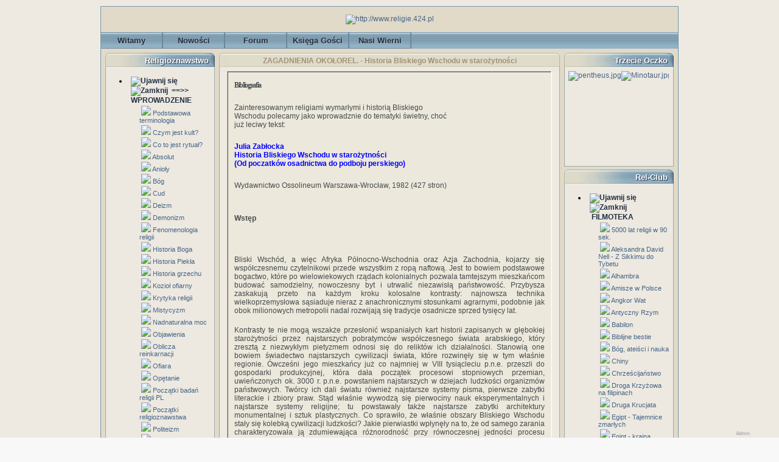

--- FILE ---
content_type: text/html; charset=iso-8859-2;
request_url: https://www.religie.424.pl/historia-bliskiego-wschodu-w-starozytnosci,1237,article.html
body_size: 74302
content:
<!DOCTYPE html PUBLIC "-//W3C//DTD XHTML 1.0 Transitional//EN" "http://www.w3.org/TR/xhtml1/DTD/xhtml1-transitional.dtd">
<html xmlns="http://www.w3.org/1999/xhtml">

  <!--[  GuppY v4.6.14 CeCILL Copyright (C) 2004-2011 by Laurent Duveau - http://www.freeguppy.org/  ]-->

<head>
<title> - ZAGADNIENIA OKOŁOREL. - Historia Bliskiego Wschodu w starożytności</title>
<meta http-equiv="Content-Type" content="text/html; charset=iso-8859-2" />
  <meta name="Description" lang="pl" content="ZAGADNIENIA OKOŁOREL. - Historia Bliskiego Wschodu w starożytności" />
  <meta name="Keywords" lang="pl" content="zagadnienia,okołorel,historia,bliskiego,wschodu,w,starożytności,starozytnosci" />
<meta name="Identifier-url" content="http://www.religie.424.pl/" />
  <meta name="Robots" content="All" />
  <meta name="Revisit-After" content="14 days" />
  <meta name="Author" content="Rel-Club" />
<meta name="Owner" content="Rel-Club" />
<meta name="Reply-To" content="" />
<meta name="Rating" content="General" />
<meta name="Distribution" content="Global" />
<meta name="Copyright" content="CeCILL Free License - (C) 2004-2005" />
<meta name="Language" content="pl" />
<meta name="Title" content="" />
<meta name="Generator" content="GuppY"/>
<link rel="shortcut icon" href="/guppy.ico" />
<link rel="alternate" type="application/rss+xml" title=" : Nowości" hreflang="pl" href="http://www.religie.424.pl/data/newspl.xml" />
<link type="text/css" rel="stylesheet" href="skin/indygo/style.css" />

<style type="text/css" media="screen">
    @import url(inc/auto.css);
</style>
<style type="text/css" media="print">
    @import url(inc/print.css);
</style>
<link type="text/css" rel="stylesheet" href="plugins/ajoutemenu/ajoutemenu.css" />
<script type="text/javascript" language="javascript" src="plugins/ajoutemenu/ajoutemenu.js"></script>

<script type="text/javascript" src="//ajax.googleapis.com/ajax/libs/jquery/1.7.0/jquery.min.js"></script>
<script type="text/javascript" src="plugins/Bloc_photo/jscroller-0.4.js"></script>
<script language="javascript" type="text/javascript">
var texte='      Religie.czat.onet.pl      ';
var charset = "iso-8859-2";
var site0 = "";
var site3 = "https://www.religie.424.pl/";
</script>
<script language="javascript" type="text/javascript" src="inc/hpage.js"></script>
</head>
<body onload="msgdefil();" onunload="clearTimeout(vitessedefil);">
    <div id="fb-root"></div>
    <script>(function(d, s, id) {
            var js, fjs = d.getElementsByTagName(s)[0];
            if (d.getElementById(id)) return;
            js = d.createElement(s); js.id = id;
            js.src = "//connect.facebook.net/pl_PL/sdk.js#xfbml=1&version=v2.5";
            fjs.parentNode.insertBefore(js, fjs);
        }(document, 'script', 'facebook-jssdk'));</script>
<div id="page">
<a name="top"></a>
<table bgcolor="#E1DAC8" cellspacing="0" cellpadding="0" align="center" width="950"><tr><td class="cent_topleft"></td><td class="cent_top"></td><td class="cent_topright"></td></tr><tr><td class="cent_left"></td><td style="border: 1px solid #7596AA"><div id='headTop'><div class="banner">
<a href='http://www.religie.424.pl' target='_blank' title='http://www.religie.424.pl'><img src='img/religie-swiata28.gif' border='0' alt='http://www.religie.424.pl' title='http://www.religie.424.pl' /></a>
</div>
</div><div id='headBottom'>
<table width="100%" cellspacing="0" cellpadding="0" border="0" summary=""><tr>
<td>

  <div class="menuIcons">
  <ul>
      <li class="menu_admin"><a href="admin/admin.php?lng=pl" title="Admin"><span class="name_admin">Admin</span></a></li>
      <li class="menu_home"><a href="index.php?lng=pl" title="Witamy"><span class="name_home"><!--01-->Witamy</span></a></li>
      <li class="menu_news"><a href="news.php?lng=pl" title="Nowości"><span class="name_news"><!--02-->Nowości</span></a></li>
      <li class="menu_forum"><a href="fortopic.php?lng=pl" title="Forum"><span class="name_forum"><!--03-->Forum</span></a></li>
      <li class="menu_guestbook"><a href="guestbk.php?lng=pl" title="Księga Gości"><span class="name_guestbook"><!--08-->Księga Gości</span></a></li>
      <li class="menu_stats"><a href="stats.php?lng=pl" title="Nasi Wierni"><span class="name_stats"><!--09-->Nasi Wierni</span></a></li>
  </ul>
  </div>
  <div style="clear:both;"></div></td>
</tr></table>
</div>
<div id="mainContent">
<table width="100%" align="center" cellspacing="7" cellpadding="0" border="0" summary="">
<tr>
<td valign="top"><div  id="leftside">
  <!-- Plugin ajoutemenu 0 Release 4.6.18 (20/03/2010) - Fork 4.6.19 (15/02/2011) basé sur GuppY 4.6.14 by Jean-Michel MISRACHI http://www.jmmis.com/ -->
  <div id="am0"><table class="htable1" cellspacing="0" cellpadding="0" align="center" width="180">
<tr><td align="center" class="titrebox" height="26" style="background-image:url(skin/indygo/lhb.png)">Religioznawstwo</td></tr>
<tr><td class="tblbox" style="padding-left:7px; padding-right:7px; border-right:#E6B800 0px solid; border-left:#E6B800 0px solid; border-top:#E6B800 0px solid; background-image:url(skin/indygo/lcb.png)">

  <div class="am">
    <ul>
      <li>
        <div>
          <p class="rubr" onclick="am_toggle('am0_1_0');"><img class="off" id="am0_1_0p" src="inc/img/general/open.gif" alt="Ujawnij się" title="Ujawnij się" /><img class="on" id="am0_1_0m" src="inc/img/general/close.gif" alt="Zamknij" title="Zamknij" />&nbsp;<!--01--> ==>> WPROWADZENIE</p>
          <ul class="item on" id="am0_1_0">
            <li class="item">&nbsp;<img src="data/plugins/ajoutemenu/img/c1.gif" alt=" " title="" />&nbsp;<a href="podstawowa-terminologia,26,article.html" title="Podstawowa terminologia"><!--01-->Podstawowa terminologia</a></li>
            <li class="item">&nbsp;<img src="data/plugins/ajoutemenu/img/c1.gif" alt=" " title="" />&nbsp;<a href="czym-jest-kult,4702,article.html" title="Czym jest kult?"><!--06-->Czym jest kult?</a></li>
            <li class="item">&nbsp;<img src="data/plugins/ajoutemenu/img/c1.gif" alt=" " title="" />&nbsp;<a href="co-to-jest-rytual,3270,article.html" title="Co to jest rytuał?"><!--07-->Co to jest rytuał?</a></li>
            <li class="item">&nbsp;<img src="data/plugins/ajoutemenu/img/c1.gif" alt=" " title="" />&nbsp;<a href="absolut,3799,article.html" title="Absolut">Absolut</a></li>
            <li class="item">&nbsp;<img src="data/plugins/ajoutemenu/img/c1.gif" alt=" " title="" />&nbsp;<a href="anioly,3244,article.html" title="Anioły">Anioły</a></li>
            <li class="item">&nbsp;<img src="data/plugins/ajoutemenu/img/c1.gif" alt=" " title="" />&nbsp;<a href="bog,3686,article.html" title="Bóg">Bóg</a></li>
            <li class="item">&nbsp;<img src="data/plugins/ajoutemenu/img/c1.gif" alt=" " title="" />&nbsp;<a href="cud,5050,article.html" title="Cud">Cud</a></li>
            <li class="item">&nbsp;<img src="data/plugins/ajoutemenu/img/c1.gif" alt=" " title="" />&nbsp;<a href="deizm,2525,article.html" title="Deizm">Deizm</a></li>
            <li class="item">&nbsp;<img src="data/plugins/ajoutemenu/img/c1.gif" alt=" " title="" />&nbsp;<a href="demonizm,3650,article.html" title="Demonizm">Demonizm</a></li>
            <li class="item">&nbsp;<img src="data/plugins/ajoutemenu/img/c1.gif" alt=" " title="" />&nbsp;<a href="fenomenologia-religii,3974,article.html" title="Fenomenologia religii">Fenomenologia religii</a></li>
            <li class="item">&nbsp;<img src="data/plugins/ajoutemenu/img/c1.gif" alt=" " title="" />&nbsp;<a href="historia-boga,2522,article.html" title="Historia Boga">Historia Boga</a></li>
            <li class="item">&nbsp;<img src="data/plugins/ajoutemenu/img/c1.gif" alt=" " title="" />&nbsp;<a href="historia-piekla,3073,article.html" title="Historia Piekła">Historia Piekła</a></li>
            <li class="item">&nbsp;<img src="data/plugins/ajoutemenu/img/c1.gif" alt=" " title="" />&nbsp;<a href="historia-grzechu,2457,article.html" title="Historia grzechu">Historia grzechu</a></li>
            <li class="item">&nbsp;<img src="data/plugins/ajoutemenu/img/c1.gif" alt=" " title="" />&nbsp;<a href="koziol-ofiarny,3823,article.html" title="Kozioł ofiarny">Kozioł ofiarny</a></li>
            <li class="item">&nbsp;<img src="data/plugins/ajoutemenu/img/c1.gif" alt=" " title="" />&nbsp;<a href="krytyka-religii,4823,article.html" title="Krytyka religii">Krytyka religii</a></li>
            <li class="item">&nbsp;<img src="data/plugins/ajoutemenu/img/c1.gif" alt=" " title="" />&nbsp;<a href="mistycyzm,2726,article.html" title="Mistycyzm">Mistycyzm</a></li>
            <li class="item">&nbsp;<img src="data/plugins/ajoutemenu/img/c1.gif" alt=" " title="" />&nbsp;<a href="nadnaturalna-moc,5243,article.html" title="Nadnaturalna moc">Nadnaturalna moc</a></li>
            <li class="item">&nbsp;<img src="data/plugins/ajoutemenu/img/c1.gif" alt=" " title="" />&nbsp;<a href="objawienia,1121,article.html" title="Objawienia">Objawienia</a></li>
            <li class="item">&nbsp;<img src="data/plugins/ajoutemenu/img/c1.gif" alt=" " title="" />&nbsp;<a href="oblicza-reinkarnacji,2064,article.html" title="Oblicza reinkarnacji">Oblicza reinkarnacji</a></li>
            <li class="item">&nbsp;<img src="data/plugins/ajoutemenu/img/c1.gif" alt=" " title="" />&nbsp;<a href="ofiara,4009,article.html" title="Ofiara">Ofiara</a></li>
            <li class="item">&nbsp;<img src="data/plugins/ajoutemenu/img/c1.gif" alt=" " title="" />&nbsp;<a href="opetanie,2555,article.html" title="Opętanie">Opętanie</a></li>
            <li class="item">&nbsp;<img src="data/plugins/ajoutemenu/img/c1.gif" alt=" " title="" />&nbsp;<a href="poczatki-badan-religii-pl,5098,article.html" title="Początki badań religii PL">Początki badań religii PL</a></li>
            <li class="item">&nbsp;<img src="data/plugins/ajoutemenu/img/c1.gif" alt=" " title="" />&nbsp;<a href="poczatki-religioznawstwa,4820,article.html" title="Początki religioznawstwa">Początki religioznawstwa</a></li>
            <li class="item">&nbsp;<img src="data/plugins/ajoutemenu/img/c1.gif" alt=" " title="" />&nbsp;<a href="politeizm,3227,article.html" title="Politeizm">Politeizm</a></li>
            <li class="item">&nbsp;<img src="data/plugins/ajoutemenu/img/c1.gif" alt=" " title="" />&nbsp;<a href="raj,5032,article.html" title="Raj">Raj</a></li>
            <li class="item">&nbsp;<img src="data/plugins/ajoutemenu/img/c1.gif" alt=" " title="" />&nbsp;<a href="religijnosc-a-duchowosc,2656,article.html" title="Religijność a duchowość">Religijność a duchowość</a></li>
            <li class="item">&nbsp;<img src="data/plugins/ajoutemenu/img/c1.gif" alt=" " title="" />&nbsp;<a href="sumienie,2952,article.html" title="Sumienie">Sumienie</a></li>
            <li class="item">&nbsp;<img src="data/plugins/ajoutemenu/img/c1.gif" alt=" " title="" />&nbsp;<a href="symbol,2772,article.html" title="Symbol">Symbol</a></li>
            <li class="item">&nbsp;<img src="data/plugins/ajoutemenu/img/c1.gif" alt=" " title="" />&nbsp;<a href="system-ofiarny,4092,article.html" title="System ofiarny">System ofiarny</a></li>
            <li class="item">&nbsp;<img src="data/plugins/ajoutemenu/img/c1.gif" alt=" " title="" />&nbsp;<a href="wszechwiedza,4577,article.html" title="Wszechwiedza">Wszechwiedza</a></li>
            <li class="item">&nbsp;<img src="data/plugins/ajoutemenu/img/c1.gif" alt=" " title="" />&nbsp;<a href="zabawa-i-kult,3930,article.html" title="Zabawa i kult">Zabawa i kult</a></li>
            <li class="item">&nbsp;<img src="data/plugins/ajoutemenu/img/c1.gif" alt=" " title="" />&nbsp;<a href="zarys-fenomenologii-ofiary,1888,article.html" title="Zarys fenomenologii ofiary">Zarys fenomenologii ofiary</a></li>
            <li class="item">&nbsp;<img src="data/plugins/ajoutemenu/img/c1.gif" alt=" " title="" />&nbsp;<a href="swietosc,4968,article.html" title="Świetość">Świetość</a></li>
            <li class="item">&nbsp;<img src="data/plugins/ajoutemenu/img/c1.gif" alt=" " title="" />&nbsp;<a href="swieta-przestrzen,5008,article.html" title="Święta przestrzeń">Święta przestrzeń</a></li>
          </ul>
        </div>
      </li>
      <li>
        <div>
          <p class="rubr" onclick="am_toggle('am0_1_1');"><img class="off" id="am0_1_1p" src="inc/img/general/open.gif" alt="Ujawnij się" title="Ujawnij się" /><img class="on" id="am0_1_1m" src="inc/img/general/close.gif" alt="Zamknij" title="Zamknij" />&nbsp;<!--02-->Religia</p>
          <ul class="item on" id="am0_1_1">
            <li class="item">&nbsp;<img src="data/plugins/ajoutemenu/img/c1.gif" alt=" " title="" />&nbsp;<a href="religia-jedna-z-definicji,649,article.html" title="Religia - jedna z definicji"><!--01-->Religia - jedna z definicji</a></li>
            <li class="item">&nbsp;<img src="data/plugins/ajoutemenu/img/c1.gif" alt=" " title="" />&nbsp;<a href="czym-jest-religia,215,article.html" title="Czym jest religia?"><!--02-->Czym jest religia?</a></li>
            <li class="item">&nbsp;<img src="data/plugins/ajoutemenu/img/c1.gif" alt=" " title="" />&nbsp;<a href="religia-zjawisko-naturalne,2282,article.html" title="Religia - zjawisko naturalne"><!--04-->Religia - zjawisko naturalne</a></li>
            <li class="item">&nbsp;<img src="data/plugins/ajoutemenu/img/c1.gif" alt=" " title="" />&nbsp;<a href="klasyfikacja-religii,2833,article.html" title="Klasyfikacja religii"><!--06-->Klasyfikacja religii</a></li>
            <li class="item">&nbsp;<img src="data/plugins/ajoutemenu/img/c1.gif" alt=" " title="" />&nbsp;<a href="etnologia-religii,3383,article.html" title="Etnologia religii">Etnologia religii</a></li>
            <li class="item">&nbsp;<img src="data/plugins/ajoutemenu/img/c1.gif" alt=" " title="" />&nbsp;<a href="religia-bochenskiego,2547,article.html" title="Religia Bocheńskiego">Religia Bocheńskiego</a></li>
            <li class="item">&nbsp;<img src="data/plugins/ajoutemenu/img/c1.gif" alt=" " title="" />&nbsp;<a href="religia-durkheima,3174,article.html" title="Religia Durkheima">Religia Durkheima</a></li>
            <li class="item">&nbsp;<img src="data/plugins/ajoutemenu/img/c1.gif" alt=" " title="" />&nbsp;<a href="religia-rousseau,5054,article.html" title="Religia Rousseau">Religia Rousseau</a></li>
            <li class="item">&nbsp;<img src="data/plugins/ajoutemenu/img/c1.gif" alt=" " title="" />&nbsp;<a href="religia-skinnera,5013,article.html" title="Religia Skinnera">Religia Skinnera</a></li>
            <li class="item">&nbsp;<img src="data/plugins/ajoutemenu/img/c1.gif" alt=" " title="" />&nbsp;<a href="religia-obywatelska,5015,article.html" title="Religia obywatelska">Religia obywatelska</a></li>
            <li class="item">&nbsp;<img src="data/plugins/ajoutemenu/img/c1.gif" alt=" " title="" />&nbsp;<a href="religia-w-xix-wieku,5005,article.html" title="Religia w XIX wieku">Religia w XIX wieku</a></li>
            <li class="item">&nbsp;<img src="data/plugins/ajoutemenu/img/c1.gif" alt=" " title="" />&nbsp;<a href="religia-w-kulturze,3214,article.html" title="Religia w kulturze">Religia w kulturze</a></li>
            <li class="item">&nbsp;<img src="data/plugins/ajoutemenu/img/c1.gif" alt=" " title="" />&nbsp;<a href="rozwoj-historii-religii,1764,article.html" title="Rozwój historii religii">Rozwój historii religii</a></li>
          </ul>
        </div>
      </li>
      <li>
        <div>
          <p class="rubr" onclick="am_toggle('am0_1_2');"><img class="off" id="am0_1_2p" src="inc/img/general/open.gif" alt="Ujawnij się" title="Ujawnij się" /><img class="on" id="am0_1_2m" src="inc/img/general/close.gif" alt="Zamknij" title="Zamknij" />&nbsp;<!--026-->Mitoznawstwo</p>
          <ul class="item on" id="am0_1_2">
            <li class="item">&nbsp;<img src="data/plugins/ajoutemenu/img/c1.gif" alt=" " title="" />&nbsp;<a href="czas-swiety-i-mity,4067,article.html" title="Czas święty i mity">Czas święty i mity</a></li>
            <li class="item">&nbsp;<img src="data/plugins/ajoutemenu/img/c1.gif" alt=" " title="" />&nbsp;<a href="mit-grecki,4320,article.html" title="Mit grecki">Mit grecki</a></li>
            <li class="item">&nbsp;<img src="data/plugins/ajoutemenu/img/c1.gif" alt=" " title="" />&nbsp;<a href="mit-i-epos,1763,article.html" title="Mit i epos">Mit i epos</a></li>
            <li class="item">&nbsp;<img src="data/plugins/ajoutemenu/img/c1.gif" alt=" " title="" />&nbsp;<a href="mit-i-kultura,1762,article.html" title="Mit i kultura">Mit i kultura</a></li>
            <li class="item">&nbsp;<img src="data/plugins/ajoutemenu/img/c1.gif" alt=" " title="" />&nbsp;<a href="mit-i-sen,4915,article.html" title="Mit i sen">Mit i sen</a></li>
            <li class="item">&nbsp;<img src="data/plugins/ajoutemenu/img/c1.gif" alt=" " title="" />&nbsp;<a href="mit-kosmogoniczny-ks-rodz,5558,article.html" title="Mit kosmogoniczny Ks. Rodz.">Mit kosmogoniczny Ks. Rodz.</a></li>
            <li class="item">&nbsp;<img src="data/plugins/ajoutemenu/img/c1.gif" alt=" " title="" />&nbsp;<a href="mitologia-w-historii-kultury,1765,article.html" title="Mitologia w historii kultury">Mitologia w historii kultury</a></li>
            <li class="item">&nbsp;<img src="data/plugins/ajoutemenu/img/c1.gif" alt=" " title="" />&nbsp;<a href="mitologie-czarnej-afryki,4913,article.html" title="Mitologie Czarnej Afryki">Mitologie Czarnej Afryki</a></li>
            <li class="item">&nbsp;<img src="data/plugins/ajoutemenu/img/c1.gif" alt=" " title="" />&nbsp;<a href="mitoznawstwo-starozytne,5266,article.html" title="Mitoznawstwo starożytne">Mitoznawstwo starożytne</a></li>
            <li class="item">&nbsp;<img src="data/plugins/ajoutemenu/img/c1.gif" alt=" " title="" />&nbsp;<a href="mity-czesc-kultury,3754,article.html" title="Mity - część kultury">Mity - część kultury</a></li>
            <li class="item">&nbsp;<img src="data/plugins/ajoutemenu/img/c1.gif" alt=" " title="" />&nbsp;<a href="mity-o-potopie,4576,article.html" title="Mity o potopie">Mity o potopie</a></li>
            <li class="item">&nbsp;<img src="data/plugins/ajoutemenu/img/c1.gif" alt=" " title="" />&nbsp;<a href="na-poczatku-byla-woda,681,article.html" title="Na początku była woda">Na początku była woda</a></li>
            <li class="item">&nbsp;<img src="data/plugins/ajoutemenu/img/c1.gif" alt=" " title="" />&nbsp;<a href="potwory-ludzko-zwierzece,5400,article.html" title="Potwory ludzko-zwierzęce">Potwory ludzko-zwierzęce</a></li>
            <li class="item">&nbsp;<img src="data/plugins/ajoutemenu/img/c1.gif" alt=" " title="" />&nbsp;<a href="ptaki-w-mitach-i-legendach,2574,article.html" title="Ptaki w mitach i legendach">Ptaki w mitach i legendach</a></li>
            <li class="item">&nbsp;<img src="data/plugins/ajoutemenu/img/c1.gif" alt=" " title="" />&nbsp;<a href="znaki-zodiaku-w-mitach,4771,article.html" title="Znaki Zodiaku w mitach">Znaki Zodiaku w mitach</a></li>
          </ul>
        </div>
      </li>
      <li>
        <div>
          <p class="rubr" onclick="am_toggle('am0_1_3');"><img class="off" id="am0_1_3p" src="inc/img/general/open.gif" alt="Ujawnij się" title="Ujawnij się" /><img class="on" id="am0_1_3m" src="inc/img/general/close.gif" alt="Zamknij" title="Zamknij" />&nbsp;<!--050-->Magia</p>
          <ul class="item on" id="am0_1_3">
            <li class="item">&nbsp;<img src="data/plugins/ajoutemenu/img/c1.gif" alt=" " title="" />&nbsp;<a href="astrologia,4648,article.html" title="Astrologia">Astrologia</a></li>
            <li class="item">&nbsp;<img src="data/plugins/ajoutemenu/img/c1.gif" alt=" " title="" />&nbsp;<a href="czarownice-litewskie,140,article.html" title="Czarownice Litewskie">Czarownice Litewskie</a></li>
            <li class="item">&nbsp;<img src="data/plugins/ajoutemenu/img/c1.gif" alt=" " title="" />&nbsp;<a href="czary-i-czarownice,4860,article.html" title="Czary i czarownice">Czary i czarownice</a></li>
            <li class="item">&nbsp;<img src="data/plugins/ajoutemenu/img/c1.gif" alt=" " title="" />&nbsp;<a href="czary-i-czarty-polskie,5538,article.html" title="Czary i czarty polskie">Czary i czarty polskie</a></li>
            <li class="item">&nbsp;<img src="data/plugins/ajoutemenu/img/c1.gif" alt=" " title="" />&nbsp;<a href="kary-za-czarymary,2198,article.html" title="Kary za czarymary">Kary za czarymary</a></li>
            <li class="item">&nbsp;<img src="data/plugins/ajoutemenu/img/c1.gif" alt=" " title="" />&nbsp;<a href="magia-a-religia,4666,article.html" title="Magia a religia">Magia a religia</a></li>
            <li class="item">&nbsp;<img src="data/plugins/ajoutemenu/img/c1.gif" alt=" " title="" />&nbsp;<a href="magia-afrykanska,2710,article.html" title="Magia afrykańska">Magia afrykańska</a></li>
            <li class="item">&nbsp;<img src="data/plugins/ajoutemenu/img/c1.gif" alt=" " title="" />&nbsp;<a href="magia-babilonska,5419,article.html" title="Magia babilońska">Magia babilońska</a></li>
            <li class="item">&nbsp;<img src="data/plugins/ajoutemenu/img/c1.gif" alt=" " title="" />&nbsp;<a href="magia-podbija-swiat,2503,article.html" title="Magia podbija świat">Magia podbija świat</a></li>
            <li class="item">&nbsp;<img src="data/plugins/ajoutemenu/img/c1.gif" alt=" " title="" />&nbsp;<a href="magia-w-islamie,3230,article.html" title="Magia w islamie">Magia w islamie</a></li>
            <li class="item">&nbsp;<img src="data/plugins/ajoutemenu/img/c1.gif" alt=" " title="" />&nbsp;<a href="magia-w-sredniowieczu,2659,article.html" title="Magia w średniowieczu">Magia w średniowieczu</a></li>
            <li class="item">&nbsp;<img src="data/plugins/ajoutemenu/img/c1.gif" alt=" " title="" />&nbsp;<a href="matka-joanna-od-aniolow,5193,article.html" title="Matka Joanna od Aniołów">Matka Joanna od Aniołów</a></li>
            <li class="item">&nbsp;<img src="data/plugins/ajoutemenu/img/c1.gif" alt=" " title="" />&nbsp;<a href="o-czarownicach,291,article.html" title="O czarownicach">O czarownicach</a></li>
            <li class="item">&nbsp;<img src="data/plugins/ajoutemenu/img/c1.gif" alt=" " title="" />&nbsp;<a href="o-pojeciu-magii,2134,article.html" title="O pojęciu magii">O pojęciu magii</a></li>
            <li class="item">&nbsp;<img src="data/plugins/ajoutemenu/img/c1.gif" alt=" " title="" />&nbsp;<a href="procesy-o-czary-prusy,597,article.html" title="Procesy o czary - Prusy">Procesy o czary - Prusy</a></li>
            <li class="item">&nbsp;<img src="data/plugins/ajoutemenu/img/c1.gif" alt=" " title="" />&nbsp;<a href="sztuka-wrozenia,5034,article.html" title="Sztuka wróżenia">Sztuka wróżenia</a></li>
            <li class="item">&nbsp;<img src="data/plugins/ajoutemenu/img/c1.gif" alt=" " title="" />&nbsp;<a href="wiedzmy-znad-warty,2546,article.html" title="Wiedźmy znad Warty">Wiedźmy znad Warty</a></li>
            <li class="item">&nbsp;<img src="data/plugins/ajoutemenu/img/c1.gif" alt=" " title="" />&nbsp;<a href="wprowadzenie-w-swiat-czarnej-magii,2553,article.html" title="Wprowadzenie w świat czarnej magii">Wprowadzenie w świat czarnej magii</a></li>
            <li class="item">&nbsp;<img src="data/plugins/ajoutemenu/img/c1.gif" alt=" " title="" />&nbsp;<a href="wrozbiarstwo-w-st,5179,article.html" title="Wróżbiarstwo w ST">Wróżbiarstwo w ST</a></li>
            <li class="item">&nbsp;<img src="data/plugins/ajoutemenu/img/c1.gif" alt=" " title="" />&nbsp;<a href="z-klatwa-im-do-twarzy,2199,article.html" title="Z klątwą im do twarzy">Z klątwą im do twarzy</a></li>
          </ul>
        </div>
      </li>
      <li>
        <div>
          <p class="rubr" onclick="am_toggle('am0_1_4');"><img class="off" id="am0_1_4p" src="inc/img/general/open.gif" alt="Ujawnij się" title="Ujawnij się" /><img class="on" id="am0_1_4m" src="inc/img/general/close.gif" alt="Zamknij" title="Zamknij" />&nbsp;<!--060-->Bibliografia</p>
          <ul class="item on" id="am0_1_4">
            <li class="item">&nbsp;<img src="data/plugins/ajoutemenu/img/c1.gif" alt=" " title="" />&nbsp;<a href="bibliografia-1,647,article.html" title="Bibliografia 1"><!--01-->Bibliografia 1</a></li>
            <li class="item">&nbsp;<img src="data/plugins/ajoutemenu/img/c1.gif" alt=" " title="" />&nbsp;<a href="bibliografia-2,2524,article.html" title="Bibliografia 2"><!--02-->Bibliografia 2</a></li>
            <li class="item">&nbsp;<img src="data/plugins/ajoutemenu/img/c1.gif" alt=" " title="" />&nbsp;<a href="bibliografia-3,2561,article.html" title="Bibliografia 3"><!--03-->Bibliografia 3</a></li>
            <li class="item">&nbsp;<img src="data/plugins/ajoutemenu/img/c1.gif" alt=" " title="" />&nbsp;<a href="bibliografia-4,2660,article.html" title="Bibliografia 4"><!--04-->Bibliografia 4</a></li>
            <li class="item">&nbsp;<img src="data/plugins/ajoutemenu/img/c1.gif" alt=" " title="" />&nbsp;<a href="bibliografia-5,2720,article.html" title="Bibliografia 5"><!--05-->Bibliografia 5</a></li>
            <li class="item">&nbsp;<img src="data/plugins/ajoutemenu/img/c1.gif" alt=" " title="" />&nbsp;<a href="bibliografia-6,2836,article.html" title="Bibliografia 6"><!--06-->Bibliografia 6</a></li>
            <li class="item">&nbsp;<img src="data/plugins/ajoutemenu/img/c1.gif" alt=" " title="" />&nbsp;<a href="bibliografia-7,2958,article.html" title="Bibliografia 7"><!--07-->Bibliografia 7</a></li>
            <li class="item">&nbsp;<img src="data/plugins/ajoutemenu/img/c1.gif" alt=" " title="" />&nbsp;<a href="bibliografia-8,3145,article.html" title="Bibliografia 8"><!--08-->Bibliografia 8</a></li>
            <li class="item">&nbsp;<img src="data/plugins/ajoutemenu/img/c1.gif" alt=" " title="" />&nbsp;<a href="bibliografia-9,3317,article.html" title="Bibliografia 9"><!--09-->Bibliografia 9</a></li>
            <li class="item">&nbsp;<img src="data/plugins/ajoutemenu/img/c1.gif" alt=" " title="" />&nbsp;<a href="bibliografia-10,3497,article.html" title="Bibliografia 10">Bibliografia 10</a></li>
            <li class="item">&nbsp;<img src="data/plugins/ajoutemenu/img/c1.gif" alt=" " title="" />&nbsp;<a href="bibliografia-11,3591,article.html" title="Bibliografia 11">Bibliografia 11</a></li>
            <li class="item">&nbsp;<img src="data/plugins/ajoutemenu/img/c1.gif" alt=" " title="" />&nbsp;<a href="bibliografia-12,3759,article.html" title="Bibliografia 12">Bibliografia 12</a></li>
            <li class="item">&nbsp;<img src="data/plugins/ajoutemenu/img/c1.gif" alt=" " title="" />&nbsp;<a href="bibliografia-13,3908,article.html" title="Bibliografia 13">Bibliografia 13</a></li>
            <li class="item">&nbsp;<img src="data/plugins/ajoutemenu/img/c1.gif" alt=" " title="" />&nbsp;<a href="bibliografia-14,3929,article.html" title="Bibliografia 14">Bibliografia 14</a></li>
            <li class="item">&nbsp;<img src="data/plugins/ajoutemenu/img/c1.gif" alt=" " title="" />&nbsp;<a href="bibliografia-15,4014,article.html" title="Bibliografia 15">Bibliografia 15</a></li>
            <li class="item">&nbsp;<img src="data/plugins/ajoutemenu/img/c1.gif" alt=" " title="" />&nbsp;<a href="bibliografia-16,4082,article.html" title="Bibliografia 16">Bibliografia 16</a></li>
            <li class="item">&nbsp;<img src="data/plugins/ajoutemenu/img/c1.gif" alt=" " title="" />&nbsp;<a href="bibliografia-17,4214,article.html" title="Bibliografia 17">Bibliografia 17</a></li>
            <li class="item">&nbsp;<img src="data/plugins/ajoutemenu/img/c1.gif" alt=" " title="" />&nbsp;<a href="bibliografia-18,4293,article.html" title="Bibliografia 18">Bibliografia 18</a></li>
            <li class="item">&nbsp;<img src="data/plugins/ajoutemenu/img/c1.gif" alt=" " title="" />&nbsp;<a href="bibliografia-19,4333,article.html" title="Bibliografia 19">Bibliografia 19</a></li>
            <li class="item">&nbsp;<img src="data/plugins/ajoutemenu/img/c1.gif" alt=" " title="" />&nbsp;<a href="bibliografia-20,4501,article.html" title="Bibliografia 20">Bibliografia 20</a></li>
            <li class="item">&nbsp;<img src="data/plugins/ajoutemenu/img/c1.gif" alt=" " title="" />&nbsp;<a href="bibliografia-21,4575,article.html" title="Bibliografia 21">Bibliografia 21</a></li>
            <li class="item">&nbsp;<img src="data/plugins/ajoutemenu/img/c1.gif" alt=" " title="" />&nbsp;<a href="bibliografia-22,4697,article.html" title="Bibliografia 22">Bibliografia 22</a></li>
            <li class="item">&nbsp;<img src="data/plugins/ajoutemenu/img/c1.gif" alt=" " title="" />&nbsp;<a href="bibliografia-23,4805,article.html" title="Bibliografia 23">Bibliografia 23</a></li>
            <li class="item">&nbsp;<img src="data/plugins/ajoutemenu/img/c1.gif" alt=" " title="" />&nbsp;<a href="bibliografia-24,4854,article.html" title="Bibliografia 24">Bibliografia 24</a></li>
            <li class="item">&nbsp;<img src="data/plugins/ajoutemenu/img/c1.gif" alt=" " title="" />&nbsp;<a href="bibliografia-25,4953,article.html" title="Bibliografia 25">Bibliografia 25</a></li>
            <li class="item">&nbsp;<img src="data/plugins/ajoutemenu/img/c1.gif" alt=" " title="" />&nbsp;<a href="bibliografia-26,4992,article.html" title="Bibliografia 26">Bibliografia 26</a></li>
            <li class="item">&nbsp;<img src="data/plugins/ajoutemenu/img/c1.gif" alt=" " title="" />&nbsp;<a href="bibliografia-27,5026,article.html" title="Bibliografia 27">Bibliografia 27</a></li>
            <li class="item">&nbsp;<img src="data/plugins/ajoutemenu/img/c1.gif" alt=" " title="" />&nbsp;<a href="bibliografia-28,5113,article.html" title="Bibliografia 28">Bibliografia 28</a></li>
            <li class="item">&nbsp;<img src="data/plugins/ajoutemenu/img/c1.gif" alt=" " title="" />&nbsp;<a href="bibliografia-29,5171,article.html" title="Bibliografia 29">Bibliografia 29</a></li>
            <li class="item">&nbsp;<img src="data/plugins/ajoutemenu/img/c1.gif" alt=" " title="" />&nbsp;<a href="bibliografia-30,5237,article.html" title="Bibliografia 30">Bibliografia 30</a></li>
            <li class="item">&nbsp;<img src="data/plugins/ajoutemenu/img/c1.gif" alt=" " title="" />&nbsp;<a href="bibliografia-31,5283,article.html" title="Bibliografia 31">Bibliografia 31</a></li>
            <li class="item">&nbsp;<img src="data/plugins/ajoutemenu/img/c1.gif" alt=" " title="" />&nbsp;<a href="bibliografia-32,5407,article.html" title="Bibliografia 32">Bibliografia 32</a></li>
            <li class="item">&nbsp;<img src="data/plugins/ajoutemenu/img/c1.gif" alt=" " title="" />&nbsp;<a href="bibliografia-33,5450,article.html" title="Bibliografia 33">Bibliografia 33</a></li>
            <li class="item">&nbsp;<img src="data/plugins/ajoutemenu/img/c1.gif" alt=" " title="" />&nbsp;<a href="bibliografia-34,5542,article.html" title="Bibliografia 34">Bibliografia 34</a></li>
            <li class="item">&nbsp;<img src="data/plugins/ajoutemenu/img/c1.gif" alt=" " title="" />&nbsp;<a href="bibliografia-35,5591,article.html" title="Bibliografia 35">Bibliografia 35</a></li>
            <li class="item">&nbsp;<img src="data/plugins/ajoutemenu/img/c1.gif" alt=" " title="" />&nbsp;<a href="bibliografia-polska,33,article.html" title="Bibliografia polska">Bibliografia polska</a></li>
          </ul>
        </div>
      </li>
      <li>
        <div>
          <p class="rubr" onclick="am_toggle('am0_1_5');"><img class="off" id="am0_1_5p" src="inc/img/general/open.gif" alt="Ujawnij się" title="Ujawnij się" /><img class="on" id="am0_1_5m" src="inc/img/general/close.gif" alt="Zamknij" title="Zamknij" />&nbsp;<!--100-->=>> ART. PRZEKROJOWE</p>
          <ul class="item on" id="am0_1_5">
            <li class="item">&nbsp;<img src="data/plugins/ajoutemenu/img/c1.gif" alt=" " title="" />&nbsp;<a href="chrzescijanstwo-a-poganstwo,3536,article.html" title="Chrześcijaństwo a pogaństwo">Chrześcijaństwo a pogaństwo</a></li>
            <li class="item">&nbsp;<img src="data/plugins/ajoutemenu/img/c1.gif" alt=" " title="" />&nbsp;<a href="dlaczego-wierzymy-w-boga,2003,article.html" title="Dlaczego wierzymy w Boga?">Dlaczego wierzymy w Boga?</a></li>
            <li class="item">&nbsp;<img src="data/plugins/ajoutemenu/img/c1.gif" alt=" " title="" />&nbsp;<a href="gramatyka-moralnosci,2336,article.html" title="Gramatyka moralności">Gramatyka moralności</a></li>
            <li class="item">&nbsp;<img src="data/plugins/ajoutemenu/img/c1.gif" alt=" " title="" />&nbsp;<a href="jak-rodzili-sie-bogowie,320,article.html" title="Jak rodzili się bogowie">Jak rodzili się bogowie</a></li>
            <li class="item">&nbsp;<img src="data/plugins/ajoutemenu/img/c1.gif" alt=" " title="" />&nbsp;<a href="kilka-slow-o-new-age,2670,article.html" title="Kilka słów o New Age">Kilka słów o New Age</a></li>
            <li class="item">&nbsp;<img src="data/plugins/ajoutemenu/img/c1.gif" alt=" " title="" />&nbsp;<a href="neuroteologia,493,article.html" title="Neuroteologia">Neuroteologia</a></li>
            <li class="item">&nbsp;<img src="data/plugins/ajoutemenu/img/c1.gif" alt=" " title="" />&nbsp;<a href="odrodzenie-religii,4893,article.html" title="Odrodzenie religii">Odrodzenie religii</a></li>
            <li class="item">&nbsp;<img src="data/plugins/ajoutemenu/img/c1.gif" alt=" " title="" />&nbsp;<a href="pieklo-w-starozytnosci,5151,article.html" title="Piekło w starożytności">Piekło w starożytności</a></li>
            <li class="item">&nbsp;<img src="data/plugins/ajoutemenu/img/c1.gif" alt=" " title="" />&nbsp;<a href="przechwytywanie-symboli,4554,article.html" title="Przechwytywanie symboli">Przechwytywanie symboli</a></li>
            <li class="item">&nbsp;<img src="data/plugins/ajoutemenu/img/c1.gif" alt=" " title="" />&nbsp;<a href="psychologiczne-zrodla-religijnosci,2549,article.html" title="Psychologiczne źródła religijności">Psychologiczne źródła religijności</a></li>
            <li class="item">&nbsp;<img src="data/plugins/ajoutemenu/img/c1.gif" alt=" " title="" />&nbsp;<a href="plonace-rzeki,691,article.html" title="Płonące rzeki">Płonące rzeki</a></li>
            <li class="item">&nbsp;<img src="data/plugins/ajoutemenu/img/c1.gif" alt=" " title="" />&nbsp;<a href="pepek-swiata,5205,article.html" title="Pępek świata">Pępek świata</a></li>
            <li class="item">&nbsp;<img src="data/plugins/ajoutemenu/img/c1.gif" alt=" " title="" />&nbsp;<a href="religie-w-starozytnosci-wprowadzenie,2652,article.html" title="Religie w Starożytności - wprowadzenie">Religie w Starożytności - wprowadzenie</a></li>
            <li class="item">&nbsp;<img src="data/plugins/ajoutemenu/img/c1.gif" alt=" " title="" />&nbsp;<a href="wstep-do-geografii-religii,2335,article.html" title="Wstęp do geografii religii">Wstęp do geografii religii</a></li>
            <li class="item">&nbsp;<img src="data/plugins/ajoutemenu/img/c1.gif" alt=" " title="" />&nbsp;<a href="zatyczka-panienska,2333,article.html" title="Zatyczka panieńska">Zatyczka panieńska</a></li>
            <li class="item">&nbsp;<img src="data/plugins/ajoutemenu/img/c1.gif" alt=" " title="" />&nbsp;<a href="zaswiaty-w-literaturze-i-w-sztuce,2474,article.html" title="Zaświaty w literaturze i w sztuce">Zaświaty w literaturze i w sztuce</a></li>
            <li class="item">&nbsp;<img src="data/plugins/ajoutemenu/img/c1.gif" alt=" " title="" />&nbsp;<a href="smierc-w-roznych-religiach-swiata,2315,article.html" title="Śmierć w różnych religiach świata">Śmierć w różnych religiach świata</a></li>
            <li class="item">&nbsp;<img src="data/plugins/ajoutemenu/img/c1.gif" alt=" " title="" />&nbsp;<a href="swiete-ksiegi,653,article.html" title="Święte księgi">Święte księgi</a></li>
            <li class="item">&nbsp;<img src="data/plugins/ajoutemenu/img/c1.gif" alt=" " title="" />&nbsp;<a href="swiete-miasta,2006,article.html" title="Święte miasta">Święte miasta</a></li>
          </ul>
        </div>
      </li>
      <li>
        <div>
          <p class="rubr" onclick="am_toggle('am0_1_6');"><img class="off" id="am0_1_6p" src="inc/img/general/open.gif" alt="Ujawnij się" title="Ujawnij się" /><img class="on" id="am0_1_6m" src="inc/img/general/close.gif" alt="Zamknij" title="Zamknij" />&nbsp;<!--500-->=>> RELIGIE PIERWOTNE</p>
          <ul class="item on" id="am0_1_6">
            <li class="item">&nbsp;<img src="data/plugins/ajoutemenu/img/c1.gif" alt=" " title="" />&nbsp;<a href="wstep-religie-pierwotne,14,article.html" title="Wstęp - Religie pierwotne"><!--001-->Wstęp - Religie pierwotne</a></li>
            <li class="item">&nbsp;<img src="data/plugins/ajoutemenu/img/c1.gif" alt=" " title="" />&nbsp;<a href="huna-i-roa,2606,article.html" title="Huna i Roa">Huna i Roa</a></li>
            <li class="item">&nbsp;<img src="data/plugins/ajoutemenu/img/c1.gif" alt=" " title="" />&nbsp;<a href="kult-macierzy,292,article.html" title="Kult Macierzy">Kult Macierzy</a></li>
            <li class="item">&nbsp;<img src="data/plugins/ajoutemenu/img/c1.gif" alt=" " title="" />&nbsp;<a href="kult-przodkow-we-wspolczesnym-wietnamie,2728,article.html" title="Kult przodków we współczesnym Wietnamie">Kult przodków we współczesnym Wietnamie</a></li>
            <li class="item">&nbsp;<img src="data/plugins/ajoutemenu/img/c1.gif" alt=" " title="" />&nbsp;<a href="kult-szczatkow-kostnych,3300,article.html" title="Kult szczątków kostnych">Kult szczątków kostnych</a></li>
            <li class="item">&nbsp;<img src="data/plugins/ajoutemenu/img/c1.gif" alt=" " title="" />&nbsp;<a href="mana,3458,article.html" title="Mana">Mana</a></li>
            <li class="item">&nbsp;<img src="data/plugins/ajoutemenu/img/c1.gif" alt=" " title="" />&nbsp;<a href="najstarsze-religie-malty,2678,article.html" title="Najstarsze  religie Malty">Najstarsze  religie Malty</a></li>
            <li class="item">&nbsp;<img src="data/plugins/ajoutemenu/img/c1.gif" alt=" " title="" />&nbsp;<a href="najstasze-religie,578,article.html" title="Najstasze religie">Najstasze religie</a></li>
            <li class="item">&nbsp;<img src="data/plugins/ajoutemenu/img/c1.gif" alt=" " title="" />&nbsp;<a href="partycypacja-mistyczna,4211,article.html" title="Partycypacja mistyczna">Partycypacja mistyczna</a></li>
            <li class="item">&nbsp;<img src="data/plugins/ajoutemenu/img/c1.gif" alt=" " title="" />&nbsp;<a href="pramatki,3742,article.html" title="Pramatki">Pramatki</a></li>
            <li class="item">&nbsp;<img src="data/plugins/ajoutemenu/img/c1.gif" alt=" " title="" />&nbsp;<a href="religie-rodzime-afryki,119,article.html" title="Religie rodzime Afryki">Religie rodzime Afryki</a></li>
            <li class="item">&nbsp;<img src="data/plugins/ajoutemenu/img/c1.gif" alt=" " title="" />&nbsp;<a href="religie-rodzime-australii,126,article.html" title="Religie rodzime Australii">Religie rodzime Australii</a></li>
            <li class="item">&nbsp;<img src="data/plugins/ajoutemenu/img/c1.gif" alt=" " title="" />&nbsp;<a href="wierzenia-pierwotne,5386,article.html" title="Wierzenia pierwotne">Wierzenia pierwotne</a></li>
            <li class="item">&nbsp;<img src="data/plugins/ajoutemenu/img/c1.gif" alt=" " title="" />&nbsp;<a href="swiete-kamienie,5584,article.html" title="Święte kamienie">Święte kamienie</a></li>
          </ul>
        </div>
      </li>
      <li>
        <div>
          <p class="rubr" onclick="am_toggle('am0_1_7');"><img class="off" id="am0_1_7p" src="inc/img/general/open.gif" alt="Ujawnij się" title="Ujawnij się" /><img class="on" id="am0_1_7m" src="inc/img/general/close.gif" alt="Zamknij" title="Zamknij" />&nbsp;<!--510-->Animizm</p>
          <ul class="item on" id="am0_1_7">
            <li class="item">&nbsp;<img src="data/plugins/ajoutemenu/img/c1.gif" alt=" " title="" />&nbsp;<a href="animizm,13,article.html" title="Animizm">Animizm</a></li>
            <li class="item">&nbsp;<img src="data/plugins/ajoutemenu/img/c1.gif" alt=" " title="" />&nbsp;<a href="animizm-2,3192,article.html" title="Animizm 2">Animizm 2</a></li>
            <li class="item">&nbsp;<img src="data/plugins/ajoutemenu/img/c1.gif" alt=" " title="" />&nbsp;<a href="animizm-tylora,5018,article.html" title="Animizm Tylora">Animizm Tylora</a></li>
            <li class="item">&nbsp;<img src="data/plugins/ajoutemenu/img/c1.gif" alt=" " title="" />&nbsp;<a href="animizm-i-manizm,2716,article.html" title="Animizm i manizm">Animizm i manizm</a></li>
            <li class="item">&nbsp;<img src="data/plugins/ajoutemenu/img/c1.gif" alt=" " title="" />&nbsp;<a href="dusza-w-animizmie,3327,article.html" title="Dusza w animizmie">Dusza w animizmie</a></li>
            <li class="item">&nbsp;<img src="data/plugins/ajoutemenu/img/c1.gif" alt=" " title="" />&nbsp;<a href="dusze-i-duchy,5344,article.html" title="Dusze i duchy">Dusze i duchy</a></li>
          </ul>
        </div>
      </li>
      <li>
        <div>
          <p class="rubr" onclick="am_toggle('am0_1_8');"><img class="off" id="am0_1_8p" src="inc/img/general/open.gif" alt="Ujawnij się" title="Ujawnij się" /><img class="on" id="am0_1_8m" src="inc/img/general/close.gif" alt="Zamknij" title="Zamknij" />&nbsp;<!--520-->Fetyszyzm</p>
          <ul class="item on" id="am0_1_8">
            <li class="item">&nbsp;<img src="data/plugins/ajoutemenu/img/c1.gif" alt=" " title="" />&nbsp;<a href="fetyszyzm,4408,article.html" title="Fetyszyzm">Fetyszyzm</a></li>
            <li class="item">&nbsp;<img src="data/plugins/ajoutemenu/img/c1.gif" alt=" " title="" />&nbsp;<a href="kult-fetyszow,4834,article.html" title="Kult fetyszów">Kult fetyszów</a></li>
          </ul>
        </div>
      </li>
      <li>
        <div>
          <p class="rubr" onclick="am_toggle('am0_1_9');"><img class="off" id="am0_1_9p" src="inc/img/general/open.gif" alt="Ujawnij się" title="Ujawnij się" /><img class="on" id="am0_1_9m" src="inc/img/general/close.gif" alt="Zamknij" title="Zamknij" />&nbsp;<!--550-->Szamanizm</p>
          <ul class="item on" id="am0_1_9">
            <li class="item">&nbsp;<img src="data/plugins/ajoutemenu/img/c1.gif" alt=" " title="" />&nbsp;<a href="szamanizm,15,article.html" title="Szamanizm"><!--008-->Szamanizm</a></li>
            <li class="item">&nbsp;<img src="data/plugins/ajoutemenu/img/c1.gif" alt=" " title="" />&nbsp;<a href="szamanizm-2,3184,article.html" title="Szamanizm 2"><!--009-->Szamanizm 2</a></li>
            <li class="item">&nbsp;<img src="data/plugins/ajoutemenu/img/c1.gif" alt=" " title="" />&nbsp;<a href="szamanizm-w-syberii,2576,article.html" title="Szamanizm w Syberii"><!--010-->Szamanizm w Syberii</a></li>
            <li class="item">&nbsp;<img src="data/plugins/ajoutemenu/img/c1.gif" alt=" " title="" />&nbsp;<a href="kim-jest-szaman,3867,article.html" title="Kim jest szaman?">Kim jest szaman?</a></li>
            <li class="item">&nbsp;<img src="data/plugins/ajoutemenu/img/c1.gif" alt=" " title="" />&nbsp;<a href="mity-kosmogoniczne-syberii,3999,article.html" title="Mity kosmogoniczne Syberii">Mity kosmogoniczne Syberii</a></li>
            <li class="item">&nbsp;<img src="data/plugins/ajoutemenu/img/c1.gif" alt=" " title="" />&nbsp;<a href="religie-azji-i-syberii-zarys-tematu,1547,article.html" title="Religie Azji i Syberii - zarys tematu">Religie Azji i Syberii - zarys tematu</a></li>
            <li class="item">&nbsp;<img src="data/plugins/ajoutemenu/img/c1.gif" alt=" " title="" />&nbsp;<a href="szamanizm-w-korei,4851,article.html" title="Szamanizm w Korei">Szamanizm w Korei</a></li>
          </ul>
        </div>
      </li>
      <li>
        <div>
          <p class="rubr" onclick="am_toggle('am0_1_10');"><img class="off" id="am0_1_10p" src="inc/img/general/open.gif" alt="Ujawnij się" title="Ujawnij się" /><img class="on" id="am0_1_10m" src="inc/img/general/close.gif" alt="Zamknij" title="Zamknij" />&nbsp;<!--560-->Totemizm</p>
          <ul class="item on" id="am0_1_10">
            <li class="item">&nbsp;<img src="data/plugins/ajoutemenu/img/c1.gif" alt=" " title="" />&nbsp;<a href="teoria-totemizmu,4681,article.html" title="Teoria totemizmu">Teoria totemizmu</a></li>
            <li class="item">&nbsp;<img src="data/plugins/ajoutemenu/img/c1.gif" alt=" " title="" />&nbsp;<a href="totemizm,16,article.html" title="Totemizm">Totemizm</a></li>
            <li class="item">&nbsp;<img src="data/plugins/ajoutemenu/img/c1.gif" alt=" " title="" />&nbsp;<a href="totemizm-malinowskiego,5121,article.html" title="Totemizm Malinowskiego">Totemizm Malinowskiego</a></li>
          </ul>
        </div>
      </li>
      <li>
        <div>
          <p class="rubr" onclick="am_toggle('am0_1_11');"><img class="off" id="am0_1_11p" src="inc/img/general/open.gif" alt="Ujawnij się" title="Ujawnij się" /><img class="on" id="am0_1_11m" src="inc/img/general/close.gif" alt="Zamknij" title="Zamknij" />&nbsp;<!--900-->=>> CHRONOLOGIA</p>
          <ul class="item on" id="am0_1_11">
            <li class="item">&nbsp;<img src="data/plugins/ajoutemenu/img/c1.gif" alt=" " title="" />&nbsp;<a href="prehistoria,1396,article.html" title="Prehistoria"><!--1000-->Prehistoria</a></li>
            <li class="item">&nbsp;<img src="data/plugins/ajoutemenu/img/c1.gif" alt=" " title="" />&nbsp;<a href="pierwsze-cywilizacje,1397,article.html" title="Pierwsze cywilizacje"><!--1002-->Pierwsze cywilizacje</a></li>
            <li class="item">&nbsp;<img src="data/plugins/ajoutemenu/img/c1.gif" alt=" " title="" />&nbsp;<a href="wielkie-rewolucje-duchowe-vii-iv-w-p-n-e,1607,article.html" title="Wielkie rewolucje duchowe VII - IV w. p.n.e"><!--1003-->Wielkie rewolucje duchowe VII - IV w. p.n.e</a></li>
          </ul>
        </div>
      </li>
    </ul>
  </div>
  <script type="text/javascript" language="javascript">
  am_toggle('am0_1_0');
  am_toggle('am0_1_1');
  am_toggle('am0_1_2');
  am_toggle('am0_1_3');
  am_toggle('am0_1_4');
  am_toggle('am0_1_5');
  am_toggle('am0_1_6');
  am_toggle('am0_1_7');
  am_toggle('am0_1_8');
  am_toggle('am0_1_9');
  am_toggle('am0_1_10');
  am_toggle('am0_1_11');
  </script>
  </td></tr>
<tr><td style="background-image:url(skin/indygo/lbb.png)" height="3"></td></tr></table>

    </div>
    
  <!-- Plugin ajoutemenu 1 Release 4.6.18 (20/03/2010) - Fork 4.6.19 (15/02/2011) basé sur GuppY 4.6.14 by Jean-Michel MISRACHI http://www.jmmis.com/ -->
  <div id="am1"><table class="htable1" cellspacing="0" cellpadding="0" align="center" width="180">
<tr><td align="center" class="titrebox" height="26" style="background-image:url(skin/indygo/lhb.png)">Zagadnienia Religijne</td></tr>
<tr><td class="tblbox" style="padding-left:7px; padding-right:7px; border-right:#E6B800 0px solid; border-left:#E6B800 0px solid; border-top:#E6B800 0px solid; background-image:url(skin/indygo/lcb.png)">

  <div class="am">
    <ul>
      <li>
        <div>
          <p class="rubr" onclick="am_toggle('am1_1_0');"><img class="off" id="am1_1_0p" src="inc/img/general/open.gif" alt="Ujawnij się" title="Ujawnij się" /><img class="on" id="am1_1_0m" src="inc/img/general/close.gif" alt="Zamknij" title="Zamknij" />&nbsp;<!--010-->Religie a filozofia</p>
          <ul class="item on" id="am1_1_0">
            <li class="item">&nbsp;<img src="data/plugins/ajoutemenu/img/c1.gif" alt=" " title="" />&nbsp;<a href="anselm-z-cantenbury,1165,article.html" title="Anselm z Cantenbury">Anselm z Cantenbury</a></li>
            <li class="item">&nbsp;<img src="data/plugins/ajoutemenu/img/c1.gif" alt=" " title="" />&nbsp;<a href="bog-kartezjusza,3518,article.html" title="Bóg Kartezjusza">Bóg Kartezjusza</a></li>
            <li class="item">&nbsp;<img src="data/plugins/ajoutemenu/img/c1.gif" alt=" " title="" />&nbsp;<a href="czym-jest-etyka,3408,article.html" title="Czym jest etyka?">Czym jest etyka?</a></li>
            <li class="item">&nbsp;<img src="data/plugins/ajoutemenu/img/c1.gif" alt=" " title="" />&nbsp;<a href="dobro-i-zlo,5589,article.html" title="Dobro i zlo">Dobro i zlo</a></li>
            <li class="item">&nbsp;<img src="data/plugins/ajoutemenu/img/c1.gif" alt=" " title="" />&nbsp;<a href="duns-szkot,3225,article.html" title="Duns Szkot">Duns Szkot</a></li>
            <li class="item">&nbsp;<img src="data/plugins/ajoutemenu/img/c1.gif" alt=" " title="" />&nbsp;<a href="filozofia-boga,5533,article.html" title="Filozofia Boga">Filozofia Boga</a></li>
            <li class="item">&nbsp;<img src="data/plugins/ajoutemenu/img/c1.gif" alt=" " title="" />&nbsp;<a href="filozofia-religii,3928,article.html" title="Filozofia religii">Filozofia religii</a></li>
            <li class="item">&nbsp;<img src="data/plugins/ajoutemenu/img/c1.gif" alt=" " title="" />&nbsp;<a href="john-locke-o-bogu,4355,article.html" title="John Locke o Bogu">John Locke o Bogu</a></li>
            <li class="item">&nbsp;<img src="data/plugins/ajoutemenu/img/c1.gif" alt=" " title="" />&nbsp;<a href="mantra,5539,article.html" title="Mantra">Mantra</a></li>
            <li class="item">&nbsp;<img src="data/plugins/ajoutemenu/img/c1.gif" alt=" " title="" />&nbsp;<a href="o-duszy-arystoteles,2564,article.html" title="O duszy - Arystoteles">O duszy - Arystoteles</a></li>
            <li class="item">&nbsp;<img src="data/plugins/ajoutemenu/img/c1.gif" alt=" " title="" />&nbsp;<a href="panstwo-platona,5567,article.html" title="Państwo Platona">Państwo Platona</a></li>
            <li class="item">&nbsp;<img src="data/plugins/ajoutemenu/img/c1.gif" alt=" " title="" />&nbsp;<a href="schopenhauer-o-woli,5417,article.html" title="Schopenhauer o woli">Schopenhauer o woli</a></li>
            <li class="item">&nbsp;<img src="data/plugins/ajoutemenu/img/c1.gif" alt=" " title="" />&nbsp;<a href="sen-w-ktorym-zyjemy,1539,article.html" title="Sen w którym żyjemy">Sen w którym żyjemy</a></li>
            <li class="item">&nbsp;<img src="data/plugins/ajoutemenu/img/c1.gif" alt=" " title="" />&nbsp;<a href="traktat-ateologiczny,2286,article.html" title="Traktat ateologiczny">Traktat ateologiczny</a></li>
            <li class="item">&nbsp;<img src="data/plugins/ajoutemenu/img/c1.gif" alt=" " title="" />&nbsp;<a href="wartosci-etyczne-xvii-w,5565,article.html" title="Wartości etyczne XVII w.">Wartości etyczne XVII w.</a></li>
            <li class="item">&nbsp;<img src="data/plugins/ajoutemenu/img/c1.gif" alt=" " title="" />&nbsp;<a href="zarys-filozofii-buddyjskiej-1,296,article.html" title="Zarys filozofii buddyjskiej 1">Zarys filozofii buddyjskiej 1</a></li>
            <li class="item">&nbsp;<img src="data/plugins/ajoutemenu/img/c1.gif" alt=" " title="" />&nbsp;<a href="zarys-filozofii-buddyjskiej-2,300,article.html" title="Zarys filozofii buddyjskiej 2">Zarys filozofii buddyjskiej 2</a></li>
            <li class="item">&nbsp;<img src="data/plugins/ajoutemenu/img/c1.gif" alt=" " title="" />&nbsp;<a href="zrodlo-moralnosci,5612,article.html" title="Źródło moralności">Źródło moralności</a></li>
          </ul>
        </div>
      </li>
      <li>
        <div>
          <p class="rubr" onclick="am_toggle('am1_1_1');"><img class="off" id="am1_1_1p" src="inc/img/general/open.gif" alt="Ujawnij się" title="Ujawnij się" /><img class="on" id="am1_1_1m" src="inc/img/general/close.gif" alt="Zamknij" title="Zamknij" />&nbsp;<!--014-->Religie a literatura</p>
          <ul class="item on" id="am1_1_1">
            <li class="item">&nbsp;<img src="data/plugins/ajoutemenu/img/c1.gif" alt=" " title="" />&nbsp;<a href="anthony-de-mello,2212,article.html" title="Anthony de Mello">Anthony de Mello</a></li>
            <li class="item">&nbsp;<img src="data/plugins/ajoutemenu/img/c1.gif" alt=" " title="" />&nbsp;<a href="dante-alighieri-pieklo,5544,article.html" title="Dante Alighieri - Piekło">Dante Alighieri - Piekło</a></li>
            <li class="item">&nbsp;<img src="data/plugins/ajoutemenu/img/c1.gif" alt=" " title="" />&nbsp;<a href="konstandinos-kawafis,5607,article.html" title="Konstandinos Kawafis">Konstandinos Kawafis</a></li>
            <li class="item">&nbsp;<img src="data/plugins/ajoutemenu/img/c1.gif" alt=" " title="" />&nbsp;<a href="literatura-religijna,5572,article.html" title="Literatura religijna">Literatura religijna</a></li>
            <li class="item">&nbsp;<img src="data/plugins/ajoutemenu/img/c1.gif" alt=" " title="" />&nbsp;<a href="powiesc-religijna,5576,article.html" title="Powieść religijna">Powieść religijna</a></li>
          </ul>
        </div>
      </li>
      <li>
        <div>
          <p class="rubr" onclick="am_toggle('am1_1_2');"><img class="off" id="am1_1_2p" src="inc/img/general/open.gif" alt="Ujawnij się" title="Ujawnij się" /><img class="on" id="am1_1_2m" src="inc/img/general/close.gif" alt="Zamknij" title="Zamknij" />&nbsp;<!--020-->Religia a psychologia</p>
          <ul class="item on" id="am1_1_2">
            <li class="item">&nbsp;<img src="data/plugins/ajoutemenu/img/c1.gif" alt=" " title="" />&nbsp;<a href="freud-wobec-religii,4093,article.html" title="Freud wobec religii">Freud wobec religii</a></li>
            <li class="item">&nbsp;<img src="data/plugins/ajoutemenu/img/c1.gif" alt=" " title="" />&nbsp;<a href="jak-zostac-przywodca-sekty,4283,article.html" title="Jak zostać przywódcą sekty">Jak zostać przywódcą sekty</a></li>
            <li class="item">&nbsp;<img src="data/plugins/ajoutemenu/img/c1.gif" alt=" " title="" />&nbsp;<a href="konwersja-religijna,4044,article.html" title="Konwersja religijna">Konwersja religijna</a></li>
            <li class="item">&nbsp;<img src="data/plugins/ajoutemenu/img/c1.gif" alt=" " title="" />&nbsp;<a href="po-koncu-swiata,4949,article.html" title="Po końcu świata">Po końcu świata</a></li>
            <li class="item">&nbsp;<img src="data/plugins/ajoutemenu/img/c1.gif" alt=" " title="" />&nbsp;<a href="przezycie-mistyczne,4095,article.html" title="Przeżycie mistyczne">Przeżycie mistyczne</a></li>
            <li class="item">&nbsp;<img src="data/plugins/ajoutemenu/img/c1.gif" alt=" " title="" />&nbsp;<a href="psychologia-r-freuda,5235,article.html" title="Psychologia r. Freuda">Psychologia r. Freuda</a></li>
          </ul>
        </div>
      </li>
      <li>
        <div>
          <p class="rubr" onclick="am_toggle('am1_1_3');"><img class="off" id="am1_1_3p" src="inc/img/general/open.gif" alt="Ujawnij się" title="Ujawnij się" /><img class="on" id="am1_1_3m" src="inc/img/general/close.gif" alt="Zamknij" title="Zamknij" />&nbsp;<!--030-->Religie a etnologia</p>
          <ul class="item on" id="am1_1_3">
            <li class="item">&nbsp;<img src="data/plugins/ajoutemenu/img/c1.gif" alt=" " title="" />&nbsp;<a href="dzien-zaduszny,587,article.html" title="Dzień Zaduszny">Dzień Zaduszny</a></li>
            <li class="item">&nbsp;<img src="data/plugins/ajoutemenu/img/c1.gif" alt=" " title="" />&nbsp;<a href="etnologia-religii,5271,article.html" title="Etnologia religii">Etnologia religii</a></li>
            <li class="item">&nbsp;<img src="data/plugins/ajoutemenu/img/c1.gif" alt=" " title="" />&nbsp;<a href="kult-slonca,2559,article.html" title="Kult słońca">Kult słońca</a></li>
            <li class="item">&nbsp;<img src="data/plugins/ajoutemenu/img/c1.gif" alt=" " title="" />&nbsp;<a href="sati,143,article.html" title="Sati">Sati</a></li>
          </ul>
        </div>
      </li>
      <li>
        <div>
          <p class="rubr" onclick="am_toggle('am1_1_4');"><img class="off" id="am1_1_4p" src="inc/img/general/open.gif" alt="Ujawnij się" title="Ujawnij się" /><img class="on" id="am1_1_4m" src="inc/img/general/close.gif" alt="Zamknij" title="Zamknij" />&nbsp;<!--035-->Religie a socjologia</p>
          <ul class="item on" id="am1_1_4">
            <li class="item">&nbsp;<img src="data/plugins/ajoutemenu/img/c1.gif" alt=" " title="" />&nbsp;<a href="akty-przemocy,5190,article.html" title="Akty przemocy">Akty przemocy</a></li>
            <li class="item">&nbsp;<img src="data/plugins/ajoutemenu/img/c1.gif" alt=" " title="" />&nbsp;<a href="ateizm-po-czesku,2914,article.html" title="Ateizm po czesku">Ateizm po czesku</a></li>
            <li class="item">&nbsp;<img src="data/plugins/ajoutemenu/img/c1.gif" alt=" " title="" />&nbsp;<a href="brat-brud,3122,article.html" title="Brat brud">Brat brud</a></li>
            <li class="item">&nbsp;<img src="data/plugins/ajoutemenu/img/a1.gif" alt="Nowość " title="Nowość" />&nbsp;<a href="czy-zachod-utracil-boga,5666,article.html" title="Czy Zachód utracił Boga">Czy Zachód utracił Boga</a></li>
            <li class="item">&nbsp;<img src="data/plugins/ajoutemenu/img/c1.gif" alt=" " title="" />&nbsp;<a href="grzechy-i-grzeszki,615,article.html" title="Grzechy i grzeszki">Grzechy i grzeszki</a></li>
            <li class="item">&nbsp;<img src="data/plugins/ajoutemenu/img/c1.gif" alt=" " title="" />&nbsp;<a href="instytucjonalizacja-religii,4791,article.html" title="Instytucjonalizacja religii">Instytucjonalizacja religii</a></li>
            <li class="item">&nbsp;<img src="data/plugins/ajoutemenu/img/c1.gif" alt=" " title="" />&nbsp;<a href="mcjudaizm-kabala-dla-kazdego,1610,article.html" title="McJudaizm - Kabała dla każdego!">McJudaizm - Kabała dla każdego!</a></li>
            <li class="item">&nbsp;<img src="data/plugins/ajoutemenu/img/c1.gif" alt=" " title="" />&nbsp;<a href="moda-na-wegetarianizm,4793,article.html" title="Moda na wegetarianizm">Moda na wegetarianizm</a></li>
            <li class="item">&nbsp;<img src="data/plugins/ajoutemenu/img/c1.gif" alt=" " title="" />&nbsp;<a href="mordy-rytualne-w-polsce,3049,article.html" title="Mordy rytualne w Polsce">Mordy rytualne w Polsce</a></li>
            <li class="item">&nbsp;<img src="data/plugins/ajoutemenu/img/c1.gif" alt=" " title="" />&nbsp;<a href="nieodparty-urok-kastracji,2735,article.html" title="Nieodparty urok kastracji">Nieodparty urok kastracji</a></li>
            <li class="item">&nbsp;<img src="data/plugins/ajoutemenu/img/c1.gif" alt=" " title="" />&nbsp;<a href="nowa-duchowosc,5503,article.html" title="Nowa duchowość">Nowa duchowość</a></li>
            <li class="item">&nbsp;<img src="data/plugins/ajoutemenu/img/c1.gif" alt=" " title="" />&nbsp;<a href="piwo-napoj-bogow,4782,article.html" title="Piwo - napój Bogów">Piwo - napój Bogów</a></li>
            <li class="item">&nbsp;<img src="data/plugins/ajoutemenu/img/c1.gif" alt=" " title="" />&nbsp;<a href="policja-duchowa,2741,article.html" title="Policja duchowa">Policja duchowa</a></li>
            <li class="item">&nbsp;<img src="data/plugins/ajoutemenu/img/c1.gif" alt=" " title="" />&nbsp;<a href="religijne-wedrowki-ludow,1995,article.html" title="Religijne wędrówki ludów">Religijne wędrówki ludów</a></li>
            <li class="item">&nbsp;<img src="data/plugins/ajoutemenu/img/c1.gif" alt=" " title="" />&nbsp;<a href="rozaniec-na-zdrowie,2743,article.html" title="Różaniec na zdrowie">Różaniec na zdrowie</a></li>
          </ul>
        </div>
      </li>
      <li>
        <div>
          <p class="rubr" onclick="am_toggle('am1_1_5');"><img class="off" id="am1_1_5p" src="inc/img/general/open.gif" alt="Ujawnij się" title="Ujawnij się" /><img class="on" id="am1_1_5m" src="inc/img/general/close.gif" alt="Zamknij" title="Zamknij" />&nbsp;<!--040-->Religie a polityka</p>
          <ul class="item on" id="am1_1_5">
            <li class="item">&nbsp;<img src="data/plugins/ajoutemenu/img/c1.gif" alt=" " title="" />&nbsp;<a href="boska-polityka,2740,article.html" title="Boska polityka">Boska polityka</a></li>
            <li class="item">&nbsp;<img src="data/plugins/ajoutemenu/img/c1.gif" alt=" " title="" />&nbsp;<a href="hezbollah-wojownicy-boga,3389,article.html" title="Hezbollah wojownicy Boga">Hezbollah wojownicy Boga</a></li>
            <li class="item">&nbsp;<img src="data/plugins/ajoutemenu/img/c1.gif" alt=" " title="" />&nbsp;<a href="islam-kontra-hinduizm,846,article.html" title="Islam kontra hinduizm">Islam kontra hinduizm</a></li>
            <li class="item">&nbsp;<img src="data/plugins/ajoutemenu/img/c1.gif" alt=" " title="" />&nbsp;<a href="kara-smierci,2916,article.html" title="Kara śmierci">Kara śmierci</a></li>
            <li class="item">&nbsp;<img src="data/plugins/ajoutemenu/img/c1.gif" alt=" " title="" />&nbsp;<a href="kara-smierci-w-pismie-swietym-i-nauczaniu-katolickim,2757,article.html" title="Kara śmierci w Piśmie Świętym i nauczaniu katolickim">Kara śmierci w Piśmie Świętym i nauczaniu katolickim</a></li>
            <li class="item">&nbsp;<img src="data/plugins/ajoutemenu/img/c1.gif" alt=" " title="" />&nbsp;<a href="komunizm-a-religia,5311,article.html" title="Komunizm a religia">Komunizm a religia</a></li>
            <li class="item">&nbsp;<img src="data/plugins/ajoutemenu/img/c1.gif" alt=" " title="" />&nbsp;<a href="machiavelli-o-panstwach-k,5233,article.html" title="Machiavelli o państwach k">Machiavelli o państwach k</a></li>
            <li class="item">&nbsp;<img src="data/plugins/ajoutemenu/img/c1.gif" alt=" " title="" />&nbsp;<a href="matylda-z-canossy,137,article.html" title="Matylda z Canossy">Matylda z Canossy</a></li>
            <li class="item">&nbsp;<img src="data/plugins/ajoutemenu/img/c1.gif" alt=" " title="" />&nbsp;<a href="mieszko-i-religia-i-polityka,3579,article.html" title="Mieszko I religia i polityka">Mieszko I religia i polityka</a></li>
            <li class="item">&nbsp;<img src="data/plugins/ajoutemenu/img/c1.gif" alt=" " title="" />&nbsp;<a href="neokonserwatyzm-w-usa,2779,article.html" title="Neokonserwatyzm w USA">Neokonserwatyzm w USA</a></li>
            <li class="item">&nbsp;<img src="data/plugins/ajoutemenu/img/c1.gif" alt=" " title="" />&nbsp;<a href="pacelli-i-pavelic,3124,article.html" title="Pacelli i Pavelic">Pacelli i Pavelic</a></li>
            <li class="item">&nbsp;<img src="data/plugins/ajoutemenu/img/c1.gif" alt=" " title="" />&nbsp;<a href="panstwo-i-zwiazki-wyznaniowe,5002,article.html" title="Państwo i związki wyznaniowe">Państwo i związki wyznaniowe</a></li>
            <li class="item">&nbsp;<img src="data/plugins/ajoutemenu/img/c1.gif" alt=" " title="" />&nbsp;<a href="pierwsza-poprawka,5347,article.html" title="Pierwsza Poprawka">Pierwsza Poprawka</a></li>
            <li class="item">&nbsp;<img src="data/plugins/ajoutemenu/img/c1.gif" alt=" " title="" />&nbsp;<a href="prawo-wyznaniowe,5297,article.html" title="Prawo wyznaniowe">Prawo wyznaniowe</a></li>
            <li class="item">&nbsp;<img src="data/plugins/ajoutemenu/img/c1.gif" alt=" " title="" />&nbsp;<a href="religia-i-demokracja,2013,article.html" title="Religia i demokracja">Religia i demokracja</a></li>
            <li class="item">&nbsp;<img src="data/plugins/ajoutemenu/img/c1.gif" alt=" " title="" />&nbsp;<a href="religie-a-wojna,488,article.html" title="Religie a wojna">Religie a wojna</a></li>
            <li class="item">&nbsp;<img src="data/plugins/ajoutemenu/img/c1.gif" alt=" " title="" />&nbsp;<a href="rewolucja-francuska-a-kosciol,833,article.html" title="Rewolucja francuska a Kościół">Rewolucja francuska a Kościół</a></li>
            <li class="item">&nbsp;<img src="data/plugins/ajoutemenu/img/c1.gif" alt=" " title="" />&nbsp;<a href="richelieu-i-raison-d-tat,5285,article.html" title="Richelieu i raison d'état">Richelieu i raison d'état</a></li>
            <li class="item">&nbsp;<img src="data/plugins/ajoutemenu/img/c1.gif" alt=" " title="" />&nbsp;<a href="tajemnica-joanny-arc,307,article.html" title="Tajemnica Joanny 'Arc">Tajemnica Joanny 'Arc</a></li>
            <li class="item">&nbsp;<img src="data/plugins/ajoutemenu/img/c1.gif" alt=" " title="" />&nbsp;<a href="wyznaniowa-skandynawia-religia-a-konstytucja,2566,article.html" title="Wyznaniowa Skandynawia: Religia a konstytucja">Wyznaniowa Skandynawia: Religia a konstytucja</a></li>
            <li class="item">&nbsp;<img src="data/plugins/ajoutemenu/img/c1.gif" alt=" " title="" />&nbsp;<a href="zjednoczenie-wloch-i-likwidacja-panstwa-koscielnego,2780,article.html" title="Zjednoczenie Włoch i likwidacja Państwa Kościelnego">Zjednoczenie Włoch i likwidacja Państwa Kościelnego</a></li>
          </ul>
        </div>
      </li>
      <li>
        <div>
          <p class="rubr" onclick="am_toggle('am1_1_6');"><img class="off" id="am1_1_6p" src="inc/img/general/open.gif" alt="Ujawnij się" title="Ujawnij się" /><img class="on" id="am1_1_6m" src="inc/img/general/close.gif" alt="Zamknij" title="Zamknij" />&nbsp;<!--040-->Religie a seks</p>
          <ul class="item on" id="am1_1_6">
            <li class="item">&nbsp;<img src="data/plugins/ajoutemenu/img/c1.gif" alt=" " title="" />&nbsp;<a href="heloiza-i-abelard,306,article.html" title="Heloiza i Abelard">Heloiza i Abelard</a></li>
            <li class="item">&nbsp;<img src="data/plugins/ajoutemenu/img/c1.gif" alt=" " title="" />&nbsp;<a href="kosciol-a-seksualnosc,3871,article.html" title="Kościół a seksualność">Kościół a seksualność</a></li>
            <li class="item">&nbsp;<img src="data/plugins/ajoutemenu/img/c1.gif" alt=" " title="" />&nbsp;<a href="kosciol-i-seks,4506,article.html" title="Kościół i seks">Kościół i seks</a></li>
            <li class="item">&nbsp;<img src="data/plugins/ajoutemenu/img/c1.gif" alt=" " title="" />&nbsp;<a href="pesymizm-seksualny,5064,article.html" title="Pesymizm seksualny">Pesymizm seksualny</a></li>
            <li class="item">&nbsp;<img src="data/plugins/ajoutemenu/img/c1.gif" alt=" " title="" />&nbsp;<a href="seks-a-celibat,3688,article.html" title="Seks a celibat">Seks a celibat</a></li>
            <li class="item">&nbsp;<img src="data/plugins/ajoutemenu/img/c1.gif" alt=" " title="" />&nbsp;<a href="tantryczna-psychologia-seksualnosci,141,article.html" title="Tantryczna Psychologia Seksualności">Tantryczna Psychologia Seksualności</a></li>
          </ul>
        </div>
      </li>
      <li>
        <div>
          <p class="rubr" onclick="am_toggle('am1_1_7');"><img class="off" id="am1_1_7p" src="inc/img/general/open.gif" alt="Ujawnij się" title="Ujawnij się" /><img class="on" id="am1_1_7m" src="inc/img/general/close.gif" alt="Zamknij" title="Zamknij" />&nbsp;<!--041-->Religia a nauka</p>
          <ul class="item on" id="am1_1_7">
            <li class="item">&nbsp;<img src="data/plugins/ajoutemenu/img/c1.gif" alt=" " title="" />&nbsp;<a href="bog-a-inteligencja,3772,article.html" title="Bóg a inteligencja">Bóg a inteligencja</a></li>
            <li class="item">&nbsp;<img src="data/plugins/ajoutemenu/img/c1.gif" alt=" " title="" />&nbsp;<a href="choroba-a-religia-w-antyku,3692,article.html" title="Choroba a religia w antyku">Choroba a religia w antyku</a></li>
            <li class="item">&nbsp;<img src="data/plugins/ajoutemenu/img/c1.gif" alt=" " title="" />&nbsp;<a href="chronologia-biblijna,4183,article.html" title="Chronologia biblijna">Chronologia biblijna</a></li>
            <li class="item">&nbsp;<img src="data/plugins/ajoutemenu/img/c1.gif" alt=" " title="" />&nbsp;<a href="czy-przed-wielkim-wybuchem-byl-bog,2278,article.html" title="Czy przed wielkim wybuchem był Bóg?">Czy przed wielkim wybuchem był Bóg?</a></li>
            <li class="item">&nbsp;<img src="data/plugins/ajoutemenu/img/c1.gif" alt=" " title="" />&nbsp;<a href="dlaczego-jestesmy-dobrzy-albo-zli,970,article.html" title="Dlaczego jesteśmy dobrzy albo źli">Dlaczego jesteśmy dobrzy albo źli</a></li>
            <li class="item">&nbsp;<img src="data/plugins/ajoutemenu/img/c1.gif" alt=" " title="" />&nbsp;<a href="karol-darwin-o-religii,3810,article.html" title="Karol Darwin o religii">Karol Darwin o religii</a></li>
            <li class="item">&nbsp;<img src="data/plugins/ajoutemenu/img/c1.gif" alt=" " title="" />&nbsp;<a href="kosciol-a-ewolucja,5595,article.html" title="Kościół a ewolucja">Kościół a ewolucja</a></li>
            <li class="item">&nbsp;<img src="data/plugins/ajoutemenu/img/c1.gif" alt=" " title="" />&nbsp;<a href="kosciol-a-uniwersytety,2810,article.html" title="Kościół a uniwersytety">Kościół a uniwersytety</a></li>
            <li class="item">&nbsp;<img src="data/plugins/ajoutemenu/img/c1.gif" alt=" " title="" />&nbsp;<a href="medycyna-i-religia,4509,article.html" title="Medycyna i religia">Medycyna i religia</a></li>
            <li class="item">&nbsp;<img src="data/plugins/ajoutemenu/img/c1.gif" alt=" " title="" />&nbsp;<a href="neuroteologia,493,article.html" title="Neuroteologia">Neuroteologia</a></li>
            <li class="item">&nbsp;<img src="data/plugins/ajoutemenu/img/c1.gif" alt=" " title="" />&nbsp;<a href="pan-bog-i-zwierzeta,3569,article.html" title="Pan Bóg i zwierzęta">Pan Bóg i zwierzęta</a></li>
            <li class="item">&nbsp;<img src="data/plugins/ajoutemenu/img/c1.gif" alt=" " title="" />&nbsp;<a href="religia-i-geny,4171,article.html" title="Religia i geny">Religia i geny</a></li>
            <li class="item">&nbsp;<img src="data/plugins/ajoutemenu/img/c1.gif" alt=" " title="" />&nbsp;<a href="religia-i-moralnosc,4570,article.html" title="Religia i moralność">Religia i moralność</a></li>
            <li class="item">&nbsp;<img src="data/plugins/ajoutemenu/img/c1.gif" alt=" " title="" />&nbsp;<a href="religie-a-ekologia,4883,article.html" title="Religie a ekologia">Religie a ekologia</a></li>
            <li class="item">&nbsp;<img src="data/plugins/ajoutemenu/img/c1.gif" alt=" " title="" />&nbsp;<a href="teologia-newtona,4068,article.html" title="Teologia Newtona">Teologia Newtona</a></li>
            <li class="item">&nbsp;<img src="data/plugins/ajoutemenu/img/c1.gif" alt=" " title="" />&nbsp;<a href="vetulani-o-wierze,4300,article.html" title="Vetulani o wierze">Vetulani o wierze</a></li>
            <li class="item">&nbsp;<img src="data/plugins/ajoutemenu/img/c1.gif" alt=" " title="" />&nbsp;<a href="ziemia-plaska-i-ziemia-pusta,3346,article.html" title="Ziemia płaska i ziemia pusta">Ziemia płaska i ziemia pusta</a></li>
            <li class="item">&nbsp;<img src="data/plugins/ajoutemenu/img/c1.gif" alt=" " title="" />&nbsp;<a href="smierc-duszy,969,article.html" title="Śmierć duszy">Śmierć duszy</a></li>
          </ul>
        </div>
      </li>
      <li>
        <div>
          <p class="rubr" onclick="am_toggle('am1_1_8');"><img class="off" id="am1_1_8p" src="inc/img/general/open.gif" alt="Ujawnij się" title="Ujawnij się" /><img class="on" id="am1_1_8m" src="inc/img/general/close.gif" alt="Zamknij" title="Zamknij" />&nbsp;<!--042-->Religia a turystyka</p>
          <ul class="item on" id="am1_1_8">
            <li class="item">&nbsp;<img src="data/plugins/ajoutemenu/img/c1.gif" alt=" " title="" />&nbsp;<a href="od-pielgrzyma-do-turysty,605,article.html" title="Od pielgrzyma do turysty">Od pielgrzyma do turysty</a></li>
            <li class="item">&nbsp;<img src="data/plugins/ajoutemenu/img/c1.gif" alt=" " title="" />&nbsp;<a href="tanatoturystyka,5423,article.html" title="Tanatoturystyka">Tanatoturystyka</a></li>
            <li class="item">&nbsp;<img src="data/plugins/ajoutemenu/img/c1.gif" alt=" " title="" />&nbsp;<a href="turystyka-pielgrzymkowa-bibliografia,657,article.html" title="Turystyka pielgrzymkowa - bibliografia">Turystyka pielgrzymkowa - bibliografia</a></li>
            <li class="item">&nbsp;<img src="data/plugins/ajoutemenu/img/c1.gif" alt=" " title="" />&nbsp;<a href="turystyka-religijna-1,656,article.html" title="Turystyka religijna 1">Turystyka religijna 1</a></li>
            <li class="item">&nbsp;<img src="data/plugins/ajoutemenu/img/c1.gif" alt=" " title="" />&nbsp;<a href="turystyka-religijna-we-francji,658,article.html" title="Turystyka religijna we Francji">Turystyka religijna we Francji</a></li>
            <li class="item">&nbsp;<img src="data/plugins/ajoutemenu/img/c1.gif" alt=" " title="" />&nbsp;<a href="swiatynie-ktore-warto-zobaczyc,2209,article.html" title="Świątynie które warto zobaczyć">Świątynie które warto zobaczyć</a></li>
          </ul>
        </div>
      </li>
      <li>
        <div>
          <p class="rubr" onclick="am_toggle('am1_1_9');"><img class="off" id="am1_1_9p" src="inc/img/general/open.gif" alt="Ujawnij się" title="Ujawnij się" /><img class="on" id="am1_1_9m" src="inc/img/general/close.gif" alt="Zamknij" title="Zamknij" />&nbsp;<!--045-->Religia a etnografia</p>
          <ul class="item on" id="am1_1_9">
            <li class="item">&nbsp;<img src="data/plugins/ajoutemenu/img/c1.gif" alt=" " title="" />&nbsp;<a href="cmentarze-polskie,2929,article.html" title="Cmentarze polskie">Cmentarze polskie</a></li>
            <li class="item">&nbsp;<img src="data/plugins/ajoutemenu/img/c1.gif" alt=" " title="" />&nbsp;<a href="jajka-wielkanocne,4169,article.html" title="Jajka wielkanocne">Jajka wielkanocne</a></li>
            <li class="item">&nbsp;<img src="data/plugins/ajoutemenu/img/c1.gif" alt=" " title="" />&nbsp;<a href="podlazniczka,1826,article.html" title="Podłaźniczka">Podłaźniczka</a></li>
            <li class="item">&nbsp;<img src="data/plugins/ajoutemenu/img/c1.gif" alt=" " title="" />&nbsp;<a href="stary-rok,579,article.html" title="Stary rok">Stary rok</a></li>
            <li class="item">&nbsp;<img src="data/plugins/ajoutemenu/img/c1.gif" alt=" " title="" />&nbsp;<a href="upior,1060,article.html" title="Upiór!">Upiór!</a></li>
            <li class="item">&nbsp;<img src="data/plugins/ajoutemenu/img/c1.gif" alt=" " title="" />&nbsp;<a href="wampiry-i-wilkolaki,2288,article.html" title="Wampiry i Wilkołaki">Wampiry i Wilkołaki</a></li>
          </ul>
        </div>
      </li>
      <li>
        <div>
          <p class="rubr" onclick="am_toggle('am1_1_10');"><img class="off" id="am1_1_10p" src="inc/img/general/open.gif" alt="Ujawnij się" title="Ujawnij się" /><img class="on" id="am1_1_10m" src="inc/img/general/close.gif" alt="Zamknij" title="Zamknij" />&nbsp;<!--050-->Religie a kobieta</p>
          <ul class="item on" id="am1_1_10">
            <li class="item">&nbsp;<img src="data/plugins/ajoutemenu/img/c1.gif" alt=" " title="" />&nbsp;<a href="7-kobiet-watykanu,312,article.html" title="7 kobiet Watykanu">7 kobiet Watykanu</a></li>
            <li class="item">&nbsp;<img src="data/plugins/ajoutemenu/img/c1.gif" alt=" " title="" />&nbsp;<a href="kobieta-w-chrzescijanstwie,5645,article.html" title="Kobieta w chrzescijaństwie">Kobieta w chrzescijaństwie</a></li>
            <li class="item">&nbsp;<img src="data/plugins/ajoutemenu/img/c1.gif" alt=" " title="" />&nbsp;<a href="kobieta-w-czasach-wypraw-krzyzowych,3139,article.html" title="Kobieta w czasach wypraw krzyżowych">Kobieta w czasach wypraw krzyżowych</a></li>
            <li class="item">&nbsp;<img src="data/plugins/ajoutemenu/img/c1.gif" alt=" " title="" />&nbsp;<a href="kobiety-w-izraelu,1478,article.html" title="Kobiety w Izraelu">Kobiety w Izraelu</a></li>
            <li class="item">&nbsp;<img src="data/plugins/ajoutemenu/img/c1.gif" alt=" " title="" />&nbsp;<a href="matylda-z-canossy,137,article.html" title="Matylda z Canossy">Matylda z Canossy</a></li>
            <li class="item">&nbsp;<img src="data/plugins/ajoutemenu/img/c1.gif" alt=" " title="" />&nbsp;<a href="obrzedowa-rola-kobiet,4503,article.html" title="Obrzędowa rola kobiet">Obrzędowa rola kobiet</a></li>
            <li class="item">&nbsp;<img src="data/plugins/ajoutemenu/img/c1.gif" alt=" " title="" />&nbsp;<a href="papiezyca-joanna,441,article.html" title="Papieżyca Joanna">Papieżyca Joanna</a></li>
            <li class="item">&nbsp;<img src="data/plugins/ajoutemenu/img/c1.gif" alt=" " title="" />&nbsp;<a href="pasqualina-lehner,5339,article.html" title="Pasqualina Lehner">Pasqualina Lehner</a></li>
          </ul>
        </div>
      </li>
      <li>
        <div>
          <p class="rubr" onclick="am_toggle('am1_1_11');"><img class="off" id="am1_1_11p" src="inc/img/general/open.gif" alt="Ujawnij się" title="Ujawnij się" /><img class="on" id="am1_1_11m" src="inc/img/general/close.gif" alt="Zamknij" title="Zamknij" />&nbsp;<!--055-->Religie a sztuka</p>
          <ul class="item on" id="am1_1_11">
            <li class="item">&nbsp;<img src="data/plugins/ajoutemenu/img/c1.gif" alt=" " title="" />&nbsp;<a href="100-filmow-biblijnych,2123,article.html" title="100 filmów biblijnych">100 filmów biblijnych</a></li>
            <li class="item">&nbsp;<img src="data/plugins/ajoutemenu/img/c1.gif" alt=" " title="" />&nbsp;<a href="film-o-swietym,5046,article.html" title="Film o świętym">Film o świętym</a></li>
            <li class="item">&nbsp;<img src="data/plugins/ajoutemenu/img/c1.gif" alt=" " title="" />&nbsp;<a href="fresk-w-staszowie,546,article.html" title="Fresk w Staszowie">Fresk w Staszowie</a></li>
            <li class="item">&nbsp;<img src="data/plugins/ajoutemenu/img/c1.gif" alt=" " title="" />&nbsp;<a href="gwiazda,3302,article.html" title="Gwiazda">Gwiazda</a></li>
            <li class="item">&nbsp;<img src="data/plugins/ajoutemenu/img/c1.gif" alt=" " title="" />&nbsp;<a href="judyta-1,2591,article.html" title="Judyta - 1">Judyta - 1</a></li>
            <li class="item">&nbsp;<img src="data/plugins/ajoutemenu/img/c1.gif" alt=" " title="" />&nbsp;<a href="judyta-2,2595,article.html" title="Judyta - 2">Judyta - 2</a></li>
            <li class="item">&nbsp;<img src="data/plugins/ajoutemenu/img/c1.gif" alt=" " title="" />&nbsp;<a href="katakumby-rzymu,4028,article.html" title="Katakumby Rzymu">Katakumby Rzymu</a></li>
            <li class="item">&nbsp;<img src="data/plugins/ajoutemenu/img/c1.gif" alt=" " title="" />&nbsp;<a href="ornament-sredniowiecza,5225,article.html" title="Ornament średniowiecza">Ornament średniowiecza</a></li>
            <li class="item">&nbsp;<img src="data/plugins/ajoutemenu/img/c1.gif" alt=" " title="" />&nbsp;<a href="pocalunek-judasza,5263,article.html" title="Pocałunek Judasza">Pocałunek Judasza</a></li>
            <li class="item">&nbsp;<img src="data/plugins/ajoutemenu/img/c1.gif" alt=" " title="" />&nbsp;<a href="poczatki-sztuki-chrzesci,2664,article.html" title="Początki sztuki chrześci.">Początki sztuki chrześci.</a></li>
            <li class="item">&nbsp;<img src="data/plugins/ajoutemenu/img/c1.gif" alt=" " title="" />&nbsp;<a href="powstanie-teatru-fr,3039,article.html" title="Powstanie teatru FR">Powstanie teatru FR</a></li>
            <li class="item">&nbsp;<img src="data/plugins/ajoutemenu/img/c1.gif" alt=" " title="" />&nbsp;<a href="symbolika-barw,4847,article.html" title="Symbolika barw">Symbolika barw</a></li>
            <li class="item">&nbsp;<img src="data/plugins/ajoutemenu/img/c1.gif" alt=" " title="" />&nbsp;<a href="symbolika-kamieni,4871,article.html" title="Symbolika kamieni">Symbolika kamieni</a></li>
            <li class="item">&nbsp;<img src="data/plugins/ajoutemenu/img/c1.gif" alt=" " title="" />&nbsp;<a href="symbolika-kolorow,2849,article.html" title="Symbolika kolorów">Symbolika kolorów</a></li>
            <li class="item">&nbsp;<img src="data/plugins/ajoutemenu/img/c1.gif" alt=" " title="" />&nbsp;<a href="symbolika-kola,5075,article.html" title="Symbolika koła">Symbolika koła</a></li>
            <li class="item">&nbsp;<img src="data/plugins/ajoutemenu/img/c1.gif" alt=" " title="" />&nbsp;<a href="symbolika-lotosu,5516,article.html" title="Symbolika lotosu">Symbolika lotosu</a></li>
            <li class="item">&nbsp;<img src="data/plugins/ajoutemenu/img/c1.gif" alt=" " title="" />&nbsp;<a href="sztuka-bizantyjska-1,3034,article.html" title="Sztuka bizantyjska - 1">Sztuka bizantyjska - 1</a></li>
            <li class="item">&nbsp;<img src="data/plugins/ajoutemenu/img/c1.gif" alt=" " title="" />&nbsp;<a href="sztuka-bizanyjska-2,3035,article.html" title="Sztuka bizanyjska - 2">Sztuka bizanyjska - 2</a></li>
            <li class="item">&nbsp;<img src="data/plugins/ajoutemenu/img/c1.gif" alt=" " title="" />&nbsp;<a href="sztuka-islamu,1646,article.html" title="Sztuka islamu">Sztuka islamu</a></li>
            <li class="item">&nbsp;<img src="data/plugins/ajoutemenu/img/c1.gif" alt=" " title="" />&nbsp;<a href="sztuka-starochrzescijanska,4361,article.html" title="Sztuka starochrześcijańska">Sztuka starochrześcijańska</a></li>
            <li class="item">&nbsp;<img src="data/plugins/ajoutemenu/img/c1.gif" alt=" " title="" />&nbsp;<a href="tance-a-religia,5191,article.html" title="Tańce a religia">Tańce a religia</a></li>
            <li class="item">&nbsp;<img src="data/plugins/ajoutemenu/img/c1.gif" alt=" " title="" />&nbsp;<a href="sw-anna-samotrzec-ze-strzegomia,3394,article.html" title="Św. Anna Samotrzeć ze Strzegomia">Św. Anna Samotrzeć ze Strzegomia</a></li>
          </ul>
        </div>
      </li>
      <li>
        <div>
          <p class="rubr" onclick="am_toggle('am1_1_12');"><img class="off" id="am1_1_12p" src="inc/img/general/open.gif" alt="Ujawnij się" title="Ujawnij się" /><img class="on" id="am1_1_12m" src="inc/img/general/close.gif" alt="Zamknij" title="Zamknij" />&nbsp;<!--056-->Religie a architektura</p>
          <ul class="item on" id="am1_1_12">
            <li class="item">&nbsp;<img src="data/plugins/ajoutemenu/img/c1.gif" alt=" " title="" />&nbsp;<a href="architektura-chrzesci,2585,article.html" title="Architektura chrześci.">Architektura chrześci.</a></li>
            <li class="item">&nbsp;<img src="data/plugins/ajoutemenu/img/c1.gif" alt=" " title="" />&nbsp;<a href="babilon,4634,article.html" title="Babilon">Babilon</a></li>
            <li class="item">&nbsp;<img src="data/plugins/ajoutemenu/img/c1.gif" alt=" " title="" />&nbsp;<a href="borobudur,4719,article.html" title="Borobudur">Borobudur</a></li>
            <li class="item">&nbsp;<img src="data/plugins/ajoutemenu/img/c1.gif" alt=" " title="" />&nbsp;<a href="drewniane-koscioly-pl,1134,article.html" title="Drewniane kościoły - PL">Drewniane kościoły - PL</a></li>
            <li class="item">&nbsp;<img src="data/plugins/ajoutemenu/img/c1.gif" alt=" " title="" />&nbsp;<a href="grecka-swiatynia,2924,article.html" title="Grecka świątynia">Grecka świątynia</a></li>
            <li class="item">&nbsp;<img src="data/plugins/ajoutemenu/img/c1.gif" alt=" " title="" />&nbsp;<a href="kaliska-cerkiew,592,article.html" title="Kaliska cerkiew">Kaliska cerkiew</a></li>
            <li class="item">&nbsp;<img src="data/plugins/ajoutemenu/img/c1.gif" alt=" " title="" />&nbsp;<a href="koscioly-slupowe,4069,article.html" title="Kościoły słupowe">Kościoły słupowe</a></li>
            <li class="item">&nbsp;<img src="data/plugins/ajoutemenu/img/c1.gif" alt=" " title="" />&nbsp;<a href="kosciol-w-kosieczynie,570,article.html" title="Kościół w Kosieczynie">Kościół w Kosieczynie</a></li>
            <li class="item">&nbsp;<img src="data/plugins/ajoutemenu/img/c1.gif" alt=" " title="" />&nbsp;<a href="paestum,4936,article.html" title="Paestum">Paestum</a></li>
            <li class="item">&nbsp;<img src="data/plugins/ajoutemenu/img/c1.gif" alt=" " title="" />&nbsp;<a href="panteon,4816,article.html" title="Panteon">Panteon</a></li>
            <li class="item">&nbsp;<img src="data/plugins/ajoutemenu/img/c1.gif" alt=" " title="" />&nbsp;<a href="poczatki-architektury-pl,4958,article.html" title="Początki architektury PL">Początki architektury PL</a></li>
            <li class="item">&nbsp;<img src="data/plugins/ajoutemenu/img/c1.gif" alt=" " title="" />&nbsp;<a href="tadz-mahal,4314,article.html" title="Tadż Mahal">Tadż Mahal</a></li>
            <li class="item">&nbsp;<img src="data/plugins/ajoutemenu/img/c1.gif" alt=" " title="" />&nbsp;<a href="swiatynie-buddyjskie,1428,article.html" title="Świątynie buddyjskie">Świątynie buddyjskie</a></li>
          </ul>
        </div>
      </li>
      <li>
        <div>
          <p class="rubr" onclick="am_toggle('am1_1_13');"><img class="off" id="am1_1_13p" src="inc/img/general/open.gif" alt="Ujawnij się" title="Ujawnij się" /><img class="on" id="am1_1_13m" src="inc/img/general/close.gif" alt="Zamknij" title="Zamknij" />&nbsp;<!--057-->Religie a muzyka</p>
          <ul class="item on" id="am1_1_13">
            <li class="item">&nbsp;<img src="data/plugins/ajoutemenu/img/c1.gif" alt=" " title="" />&nbsp;<a href="hymn,5488,article.html" title="Hymn">Hymn</a></li>
            <li class="item">&nbsp;<img src="data/plugins/ajoutemenu/img/c1.gif" alt=" " title="" />&nbsp;<a href="muzyka-koscielna,3601,article.html" title="Muzyka kościelna">Muzyka kościelna</a></li>
            <li class="item">&nbsp;<img src="data/plugins/ajoutemenu/img/c1.gif" alt=" " title="" />&nbsp;<a href="poczatki-polifonii-pl,4943,article.html" title="Początki polifonii PL">Początki polifonii PL</a></li>
          </ul>
        </div>
      </li>
      <li>
        <div>
          <p class="rubr" onclick="am_toggle('am1_1_14');"><img class="off" id="am1_1_14p" src="inc/img/general/open.gif" alt="Ujawnij się" title="Ujawnij się" /><img class="on" id="am1_1_14m" src="inc/img/general/close.gif" alt="Zamknij" title="Zamknij" />&nbsp;<!--070-->Religie a meteoryt</p>
          <ul class="item on" id="am1_1_14">
            <li class="item">&nbsp;<img src="data/plugins/ajoutemenu/img/c1.gif" alt=" " title="" />&nbsp;<a href="biblia-i-meteoryty,1651,article.html" title="Biblia i meteoryty">Biblia i meteoryty</a></li>
            <li class="item">&nbsp;<img src="data/plugins/ajoutemenu/img/c1.gif" alt=" " title="" />&nbsp;<a href="meteoryt-w-sztuce-materialnej,1647,article.html" title="Meteoryt w sztuce materialnej">Meteoryt w sztuce materialnej</a></li>
            <li class="item">&nbsp;<img src="data/plugins/ajoutemenu/img/c1.gif" alt=" " title="" />&nbsp;<a href="podania-legendy-i-przepowiednie,1652,article.html" title="Podania, legendy i przepowiednie">Podania, legendy i przepowiednie</a></li>
            <li class="item">&nbsp;<img src="data/plugins/ajoutemenu/img/c1.gif" alt=" " title="" />&nbsp;<a href="znaczenie-i-symbolika-meteorytow,1653,article.html" title="Znaczenie i symbolika meteorytów">Znaczenie i symbolika meteorytów</a></li>
            <li class="item">&nbsp;<img src="data/plugins/ajoutemenu/img/c1.gif" alt=" " title="" />&nbsp;<a href="swiete-kamienie,1650,article.html" title="Święte kamienie">Święte kamienie</a></li>
          </ul>
        </div>
      </li>
      <li>
        <div>
          <p class="rubr" onclick="am_toggle('am1_1_15');"><img class="off" id="am1_1_15p" src="inc/img/general/open.gif" alt="Ujawnij się" title="Ujawnij się" /><img class="on" id="am1_1_15m" src="inc/img/general/close.gif" alt="Zamknij" title="Zamknij" />&nbsp;<!--080-->Religie a halucynogeny</p>
          <ul class="item on" id="am1_1_15">
            <li class="item">&nbsp;<img src="data/plugins/ajoutemenu/img/c1.gif" alt=" " title="" />&nbsp;<a href="asasyni-fanatyczni-mordercy,2281,article.html" title="Asasyni - Fanatyczni mordercy">Asasyni - Fanatyczni mordercy</a></li>
            <li class="item">&nbsp;<img src="data/plugins/ajoutemenu/img/c1.gif" alt=" " title="" />&nbsp;<a href="bogini-maku,4517,article.html" title="Bogini maku">Bogini maku</a></li>
            <li class="item">&nbsp;<img src="data/plugins/ajoutemenu/img/c1.gif" alt=" " title="" />&nbsp;<a href="budowniczowie-mostu,5376,article.html" title="Budowniczowie mostu">Budowniczowie mostu</a></li>
            <li class="item">&nbsp;<img src="data/plugins/ajoutemenu/img/c1.gif" alt=" " title="" />&nbsp;<a href="lsd-a-new-age,5504,article.html" title="LSD a New Age">LSD a New Age</a></li>
            <li class="item">&nbsp;<img src="data/plugins/ajoutemenu/img/c1.gif" alt=" " title="" />&nbsp;<a href="ludzie-muchomory,5041,article.html" title="Ludzie-muchomory">Ludzie-muchomory</a></li>
            <li class="item">&nbsp;<img src="data/plugins/ajoutemenu/img/c1.gif" alt=" " title="" />&nbsp;<a href="megality-opium-i-konopie,1791,article.html" title="Megality, Opium i Konopie">Megality, Opium i Konopie</a></li>
            <li class="item">&nbsp;<img src="data/plugins/ajoutemenu/img/c1.gif" alt=" " title="" />&nbsp;<a href="pejotyzm,499,article.html" title="Pejotyzm">Pejotyzm</a></li>
            <li class="item">&nbsp;<img src="data/plugins/ajoutemenu/img/c1.gif" alt=" " title="" />&nbsp;<a href="szamanizm-a-ekstaza,5350,article.html" title="Szamanizm a ekstaza">Szamanizm a ekstaza</a></li>
            <li class="item">&nbsp;<img src="data/plugins/ajoutemenu/img/c1.gif" alt=" " title="" />&nbsp;<a href="swiete-grzyby,4148,article.html" title="Święte grzyby">Święte grzyby</a></li>
          </ul>
        </div>
      </li>
      <li>
        <div>
          <p class="rubr" onclick="am_toggle('am1_1_16');"><img class="off" id="am1_1_16p" src="inc/img/general/open.gif" alt="Ujawnij się" title="Ujawnij się" /><img class="on" id="am1_1_16m" src="inc/img/general/close.gif" alt="Zamknij" title="Zamknij" />&nbsp;<!--090-->Religie a obyczaje</p>
          <ul class="item on" id="am1_1_16">
            <li class="item">&nbsp;<img src="data/plugins/ajoutemenu/img/c1.gif" alt=" " title="" />&nbsp;<a href="polska-wigilja,582,article.html" title="Polska wigilja">Polska wigilja</a></li>
            <li class="item">&nbsp;<img src="data/plugins/ajoutemenu/img/c1.gif" alt=" " title="" />&nbsp;<a href="poswiecic-bozka-czyli-polskie-swietowanie-sobotki,1125,article.html" title="Poświęcić bożka, czyli polskie świętowanie Sobótki">Poświęcić bożka, czyli polskie świętowanie Sobótki</a></li>
            <li class="item">&nbsp;<img src="data/plugins/ajoutemenu/img/c1.gif" alt=" " title="" />&nbsp;<a href="staropolska-wielkanoc,490,article.html" title="Staropolska Wielkanoc">Staropolska Wielkanoc</a></li>
            <li class="item">&nbsp;<img src="data/plugins/ajoutemenu/img/c1.gif" alt=" " title="" />&nbsp;<a href="staropolskie-boze-narodzenie,1559,article.html" title="Staropolskie - Boże Narodzenie">Staropolskie - Boże Narodzenie</a></li>
            <li class="item">&nbsp;<img src="data/plugins/ajoutemenu/img/c1.gif" alt=" " title="" />&nbsp;<a href="sylwestry-ktorych-nigdy-nie-bylo,2501,article.html" title="Sylwestry, których nigdy nie było">Sylwestry, których nigdy nie było</a></li>
            <li class="item">&nbsp;<img src="data/plugins/ajoutemenu/img/c1.gif" alt=" " title="" />&nbsp;<a href="walentynki-14-lutego,580,article.html" title="Walentynki - 14 lutego">Walentynki - 14 lutego</a></li>
            <li class="item">&nbsp;<img src="data/plugins/ajoutemenu/img/c1.gif" alt=" " title="" />&nbsp;<a href="wielkanoc-dawniej-i-dzis,595,article.html" title="Wielkanoc dawniej i dziś">Wielkanoc dawniej i dziś</a></li>
            <li class="item">&nbsp;<img src="data/plugins/ajoutemenu/img/c1.gif" alt=" " title="" />&nbsp;<a href="wigilijne-wierzenia-ludowe,585,article.html" title="Wigilijne wierzenia ludowe">Wigilijne wierzenia ludowe</a></li>
            <li class="item">&nbsp;<img src="data/plugins/ajoutemenu/img/c1.gif" alt=" " title="" />&nbsp;<a href="zapusty,1817,article.html" title="Zapusty">Zapusty</a></li>
          </ul>
        </div>
      </li>
    </ul>
  </div>
  <script type="text/javascript" language="javascript">
  am_toggle('am1_1_0');
  am_toggle('am1_1_1');
  am_toggle('am1_1_2');
  am_toggle('am1_1_3');
  am_toggle('am1_1_5');
  am_toggle('am1_1_6');
  am_toggle('am1_1_7');
  am_toggle('am1_1_8');
  am_toggle('am1_1_9');
  am_toggle('am1_1_10');
  am_toggle('am1_1_11');
  am_toggle('am1_1_12');
  am_toggle('am1_1_13');
  am_toggle('am1_1_14');
  am_toggle('am1_1_15');
  am_toggle('am1_1_16');
  </script>
  </td></tr>
<tr><td style="background-image:url(skin/indygo/lbb.png)" height="3"></td></tr></table>

    </div>
    
  <!-- Plugin ajoutemenu 6 Release 4.6.18 (20/03/2010) - Fork 4.6.19 (15/02/2011) basé sur GuppY 4.6.14 by Jean-Michel MISRACHI http://www.jmmis.com/ -->
  <div id="am6"><table class="htable1" cellspacing="0" cellpadding="0" align="center" width="180">
<tr><td align="center" class="titrebox" height="26" style="background-image:url(skin/indygo/lhb.png)">Europa Pogańska</td></tr>
<tr><td class="tblbox" style="padding-left:7px; padding-right:7px; border-right:#E6B800 0px solid; border-left:#E6B800 0px solid; border-top:#E6B800 0px solid; background-image:url(skin/indygo/lcb.png)">

  <div class="am">
    <ul>
      <li>
        <div>
          <p class="rubr" onclick="am_toggle('am6_1_0');"><img class="off" id="am6_1_0p" src="inc/img/general/open.gif" alt="Ujawnij się" title="Ujawnij się" /><img class="on" id="am6_1_0m" src="inc/img/general/close.gif" alt="Zamknij" title="Zamknij" />&nbsp;<!--000--> ==>> WPROWADZENIE</p>
          <ul class="item on" id="am6_1_0">
            <li class="item">&nbsp;<img src="data/plugins/ajoutemenu/img/c1.gif" alt=" " title="" />&nbsp;<a href="o-slowianszczyznie-przed-chrzescijanstwem,2773,article.html" title="O słowiańszczyźnie przed chrześcijaństwem">O słowiańszczyźnie przed chrześcijaństwem</a></li>
            <li class="item">&nbsp;<img src="data/plugins/ajoutemenu/img/c1.gif" alt=" " title="" />&nbsp;<a href="okolice-baltyku,1532,article.html" title="Okolice Bałtyku">Okolice Bałtyku</a></li>
            <li class="item">&nbsp;<img src="data/plugins/ajoutemenu/img/c1.gif" alt=" " title="" />&nbsp;<a href="religie-indoeuropejczykow,4073,article.html" title="Religie Indoeuropejczyków">Religie Indoeuropejczyków</a></li>
            <li class="item">&nbsp;<img src="data/plugins/ajoutemenu/img/c1.gif" alt=" " title="" />&nbsp;<a href="wierzenia-praslowian,4792,article.html" title="Wierzenia Prasłowian">Wierzenia Prasłowian</a></li>
            <li class="item">&nbsp;<img src="data/plugins/ajoutemenu/img/c1.gif" alt=" " title="" />&nbsp;<a href="wspolczesne-neopoganstwo-slowianskie,2805,article.html" title="Współczesne neopogaństwo słowiańskie">Współczesne neopogaństwo słowiańskie</a></li>
          </ul>
        </div>
      </li>
      <li>
        <div>
          <p class="rubr" onclick="am_toggle('am6_1_1');"><img class="off" id="am6_1_1p" src="inc/img/general/open.gif" alt="Ujawnij się" title="Ujawnij się" /><img class="on" id="am6_1_1m" src="inc/img/general/close.gif" alt="Zamknij" title="Zamknij" />&nbsp;<!--010-->Słowianie</p>
          <ul class="item on" id="am6_1_1">
            <li class="item">&nbsp;<img src="data/plugins/ajoutemenu/img/c1.gif" alt=" " title="" />&nbsp;<a href="arkona,5088,article.html" title="Arkona">Arkona</a></li>
            <li class="item">&nbsp;<img src="data/plugins/ajoutemenu/img/c1.gif" alt=" " title="" />&nbsp;<a href="kupalnocka,1822,article.html" title="Kupalnocka">Kupalnocka</a></li>
            <li class="item">&nbsp;<img src="data/plugins/ajoutemenu/img/c1.gif" alt=" " title="" />&nbsp;<a href="ludowe-kosmogonie,2623,article.html" title="Ludowe kosmogonie">Ludowe kosmogonie</a></li>
            <li class="item">&nbsp;<img src="data/plugins/ajoutemenu/img/c1.gif" alt=" " title="" />&nbsp;<a href="mazowsze-poganskie,3961,article.html" title="Mazowsze pogańskie">Mazowsze pogańskie</a></li>
            <li class="item">&nbsp;<img src="data/plugins/ajoutemenu/img/c1.gif" alt=" " title="" />&nbsp;<a href="mitologia-1-cz-o-wielkim-dzbanie-zerywanow,1832,article.html" title="Mitologia - 1 cz. - O wielkim dzbanie Zerywanów">Mitologia - 1 cz. - O wielkim dzbanie Zerywanów</a></li>
            <li class="item">&nbsp;<img src="data/plugins/ajoutemenu/img/c1.gif" alt=" " title="" />&nbsp;<a href="mitologia-2-cz-o-narodzeniu-przestworzy-i-przedstworzow,1833,article.html" title="Mitologia - 2 cz. - O narodzeniu Przestworzy i Przedstworzów">Mitologia - 2 cz. - O narodzeniu Przestworzy i Przedstworzów</a></li>
            <li class="item">&nbsp;<img src="data/plugins/ajoutemenu/img/c1.gif" alt=" " title="" />&nbsp;<a href="obrzedowosc-staroslowianska,3526,article.html" title="Obrzędowość starosłowiańska">Obrzędowość starosłowiańska</a></li>
            <li class="item">&nbsp;<img src="data/plugins/ajoutemenu/img/c1.gif" alt=" " title="" />&nbsp;<a href="obrzedy-powitania-lata,602,article.html" title="Obrzędy powitania lata">Obrzędy powitania lata</a></li>
            <li class="item">&nbsp;<img src="data/plugins/ajoutemenu/img/c1.gif" alt=" " title="" />&nbsp;<a href="perun,3663,article.html" title="Perun">Perun</a></li>
            <li class="item">&nbsp;<img src="data/plugins/ajoutemenu/img/c1.gif" alt=" " title="" />&nbsp;<a href="poganski-lysiec,2327,article.html" title="Pogański Łysiec">Pogański Łysiec</a></li>
            <li class="item">&nbsp;<img src="data/plugins/ajoutemenu/img/c1.gif" alt=" " title="" />&nbsp;<a href="religie-slowian-zarys,349,article.html" title="Religie Słowian - zarys">Religie Słowian - zarys</a></li>
            <li class="item">&nbsp;<img src="data/plugins/ajoutemenu/img/c1.gif" alt=" " title="" />&nbsp;<a href="sobotka,2551,article.html" title="Sobótka">Sobótka</a></li>
            <li class="item">&nbsp;<img src="data/plugins/ajoutemenu/img/c1.gif" alt=" " title="" />&nbsp;<a href="slowianie,5448,article.html" title="Słowianie">Słowianie</a></li>
            <li class="item">&nbsp;<img src="data/plugins/ajoutemenu/img/c1.gif" alt=" " title="" />&nbsp;<a href="slowianie-ciekawostki,2552,article.html" title="Słowianie - ciekawostki">Słowianie - ciekawostki</a></li>
            <li class="item">&nbsp;<img src="data/plugins/ajoutemenu/img/c1.gif" alt=" " title="" />&nbsp;<a href="slowianie-polabscy,2622,article.html" title="Słowianie Połabscy">Słowianie Połabscy</a></li>
            <li class="item">&nbsp;<img src="data/plugins/ajoutemenu/img/c1.gif" alt=" " title="" />&nbsp;<a href="slowianie-wschodni,5554,article.html" title="Słowianie Wschodni">Słowianie Wschodni</a></li>
            <li class="item">&nbsp;<img src="data/plugins/ajoutemenu/img/c1.gif" alt=" " title="" />&nbsp;<a href="slowianska-dusza,4100,article.html" title="Słowiańska dusza">Słowiańska dusza</a></li>
            <li class="item">&nbsp;<img src="data/plugins/ajoutemenu/img/c1.gif" alt=" " title="" />&nbsp;<a href="ukrainski-olimp,2838,article.html" title="Ukraiński Olimp">Ukraiński Olimp</a></li>
            <li class="item">&nbsp;<img src="data/plugins/ajoutemenu/img/c1.gif" alt=" " title="" />&nbsp;<a href="w-kraju-peruna-swaroga-i-welesa,3393,article.html" title="W kraju Peruna, Swaroga i Welesa">W kraju Peruna, Swaroga i Welesa</a></li>
            <li class="item">&nbsp;<img src="data/plugins/ajoutemenu/img/c1.gif" alt=" " title="" />&nbsp;<a href="wieniec-wianki,2854,article.html" title="Wieniec, wianki">Wieniec, wianki</a></li>
            <li class="item">&nbsp;<img src="data/plugins/ajoutemenu/img/c1.gif" alt=" " title="" />&nbsp;<a href="wierzenia-slowian,4885,article.html" title="Wierzenia Słowian">Wierzenia Słowian</a></li>
            <li class="item">&nbsp;<img src="data/plugins/ajoutemenu/img/c1.gif" alt=" " title="" />&nbsp;<a href="wierzenia-plemion-prapolskich,5078,article.html" title="Wierzenia plemion prapolskich">Wierzenia plemion prapolskich</a></li>
            <li class="item">&nbsp;<img src="data/plugins/ajoutemenu/img/c1.gif" alt=" " title="" />&nbsp;<a href="wilcze-plemie,5654,article.html" title="Wilcze plemię">Wilcze plemię</a></li>
            <li class="item">&nbsp;<img src="data/plugins/ajoutemenu/img/c1.gif" alt=" " title="" />&nbsp;<a href="wodny-swiat-topielcow-i-rusalek,2556,article.html" title="Wodny świat topielców i rusałek">Wodny świat topielców i rusałek</a></li>
            <li class="item">&nbsp;<img src="data/plugins/ajoutemenu/img/c1.gif" alt=" " title="" />&nbsp;<a href="swiatowid-ze-zbrucza,2495,article.html" title="Światowid ze Zbrucza">Światowid ze Zbrucza</a></li>
          </ul>
        </div>
      </li>
      <li>
        <div>
          <p class="rubr" onclick="am_toggle('am6_1_2');"><img class="off" id="am6_1_2p" src="inc/img/general/open.gif" alt="Ujawnij się" title="Ujawnij się" /><img class="on" id="am6_1_2m" src="inc/img/general/close.gif" alt="Zamknij" title="Zamknij" />&nbsp;<!--020-->Bałtowie</p>
          <ul class="item on" id="am6_1_2">
            <li class="item">&nbsp;<img src="data/plugins/ajoutemenu/img/c1.gif" alt=" " title="" />&nbsp;<a href="baby-w-fabryce-meczennikow-cz-2,19,article.html" title="Baby w fabryce męczenników - cz. 2">Baby w fabryce męczenników - cz. 2</a></li>
            <li class="item">&nbsp;<img src="data/plugins/ajoutemenu/img/c1.gif" alt=" " title="" />&nbsp;<a href="groby-konskie,856,article.html" title="Groby końskie">Groby końskie</a></li>
            <li class="item">&nbsp;<img src="data/plugins/ajoutemenu/img/c1.gif" alt=" " title="" />&nbsp;<a href="obrzed-cialopalenia,1548,article.html" title="Obrzęd ciałopalenia">Obrzęd ciałopalenia</a></li>
            <li class="item">&nbsp;<img src="data/plugins/ajoutemenu/img/c1.gif" alt=" " title="" />&nbsp;<a href="religia-baltow,1551,article.html" title="Religia Bałtów">Religia Bałtów</a></li>
            <li class="item">&nbsp;<img src="data/plugins/ajoutemenu/img/c1.gif" alt=" " title="" />&nbsp;<a href="uroczystosci-pogrzebowe,1549,article.html" title="Uroczystości pogrzebowe">Uroczystości pogrzebowe</a></li>
            <li class="item">&nbsp;<img src="data/plugins/ajoutemenu/img/c1.gif" alt=" " title="" />&nbsp;<a href="zaslubiny,1531,article.html" title="Zaślubiny">Zaślubiny</a></li>
          </ul>
        </div>
      </li>
      <li>
        <div>
          <p class="rubr" onclick="am_toggle('am6_1_3');"><img class="off" id="am6_1_3p" src="inc/img/general/open.gif" alt="Ujawnij się" title="Ujawnij się" /><img class="on" id="am6_1_3m" src="inc/img/general/close.gif" alt="Zamknij" title="Zamknij" />&nbsp;<!--020-->Bałtowie - Prusowie</p>
          <ul class="item on" id="am6_1_3">
            <li class="item">&nbsp;<img src="data/plugins/ajoutemenu/img/c1.gif" alt=" " title="" />&nbsp;<a href="co-mozna-zrobic-w-ze-swieta-lipka-przy-pomocy-swietej-siekierki,18,article.html" title="Co można zrobić w ze Świętą Lipką przy pomocy Świętej Siekierki"><!--01-->Co można zrobić w ze Świętą Lipką przy pomocy Świętej Siekierki</a></li>
            <li class="item">&nbsp;<img src="data/plugins/ajoutemenu/img/c1.gif" alt=" " title="" />&nbsp;<a href="baby-w-fabryce-meczennikow-czyli-o-religii-prusow-ciag-dalszy,19,article.html" title="Baby w fabryce męczenników czyli o religii Prusów ciąg dalszy"><!--02-->Baby w fabryce męczenników czyli o religii Prusów ciąg dalszy</a></li>
            <li class="item">&nbsp;<img src="data/plugins/ajoutemenu/img/c1.gif" alt=" " title="" />&nbsp;<a href="baba-pruska-z-pratnicy,695,article.html" title="Baba Pruska z Prątnicy">Baba Pruska z Prątnicy</a></li>
            <li class="item">&nbsp;<img src="data/plugins/ajoutemenu/img/c1.gif" alt=" " title="" />&nbsp;<a href="do-czego-prusom-sluzyly-sciete-glowy,1552,article.html" title="Do czego Prusom służyły ścięte głowy">Do czego Prusom służyły ścięte głowy</a></li>
            <li class="item">&nbsp;<img src="data/plugins/ajoutemenu/img/c1.gif" alt=" " title="" />&nbsp;<a href="kamienne-baby,533,article.html" title="Kamienne baby">Kamienne baby</a></li>
            <li class="item">&nbsp;<img src="data/plugins/ajoutemenu/img/c1.gif" alt=" " title="" />&nbsp;<a href="kultura-duchowa-prusow,1553,article.html" title="Kultura duchowa Prusów">Kultura duchowa Prusów</a></li>
            <li class="item">&nbsp;<img src="data/plugins/ajoutemenu/img/c1.gif" alt=" " title="" />&nbsp;<a href="religia-baltow,4413,article.html" title="Religia Bałtów">Religia Bałtów</a></li>
            <li class="item">&nbsp;<img src="data/plugins/ajoutemenu/img/c1.gif" alt=" " title="" />&nbsp;<a href="wiara-prusow,4160,article.html" title="Wiara Prusów">Wiara Prusów</a></li>
            <li class="item">&nbsp;<img src="data/plugins/ajoutemenu/img/c1.gif" alt=" " title="" />&nbsp;<a href="slady-szamanizmu-w-religijnosci-sredniowiecznych-prusow,1554,article.html" title="Ślady szamanizmu w religijności średniowiecznych Prusów">Ślady szamanizmu w religijności średniowiecznych Prusów</a></li>
          </ul>
        </div>
      </li>
      <li>
        <div>
          <p class="rubr" onclick="am_toggle('am6_1_4');"><img class="off" id="am6_1_4p" src="inc/img/general/open.gif" alt="Ujawnij się" title="Ujawnij się" /><img class="on" id="am6_1_4m" src="inc/img/general/close.gif" alt="Zamknij" title="Zamknij" />&nbsp;<!--030-->Celtowie</p>
          <ul class="item on" id="am6_1_4">
            <li class="item">&nbsp;<img src="data/plugins/ajoutemenu/img/c1.gif" alt=" " title="" />&nbsp;<a href="beltaine,2116,article.html" title="Beltaine">Beltaine</a></li>
            <li class="item">&nbsp;<img src="data/plugins/ajoutemenu/img/c1.gif" alt=" " title="" />&nbsp;<a href="druidzi,2911,article.html" title="Druidzi">Druidzi</a></li>
            <li class="item">&nbsp;<img src="data/plugins/ajoutemenu/img/c1.gif" alt=" " title="" />&nbsp;<a href="druidzi-w-zrodlach,4789,article.html" title="Druidzi w źródłach">Druidzi w źródłach</a></li>
            <li class="item">&nbsp;<img src="data/plugins/ajoutemenu/img/c1.gif" alt=" " title="" />&nbsp;<a href="niebo-i-slonce-w-mitach-celtyckich,2657,article.html" title="Niebo i słońce w mitach celtyckich">Niebo i słońce w mitach celtyckich</a></li>
            <li class="item">&nbsp;<img src="data/plugins/ajoutemenu/img/c1.gif" alt=" " title="" />&nbsp;<a href="religia-starozytnych-celtow,2799,article.html" title="Religia starożytnych Celtów">Religia starożytnych Celtów</a></li>
            <li class="item">&nbsp;<img src="data/plugins/ajoutemenu/img/c1.gif" alt=" " title="" />&nbsp;<a href="religie-celtow-zarys-tematu,1533,article.html" title="Religie Celtów - zarys tematu">Religie Celtów - zarys tematu</a></li>
            <li class="item">&nbsp;<img src="data/plugins/ajoutemenu/img/c1.gif" alt=" " title="" />&nbsp;<a href="wierzenia-staroceltyckie,4259,article.html" title="Wierzenia staroceltyckie">Wierzenia staroceltyckie</a></li>
            <li class="item">&nbsp;<img src="data/plugins/ajoutemenu/img/c1.gif" alt=" " title="" />&nbsp;<a href="wedrowki-dusz-u-celtow,3364,article.html" title="Wędrówki dusz u Celtów">Wędrówki dusz u Celtów</a></li>
          </ul>
        </div>
      </li>
      <li>
        <div>
          <p class="rubr" onclick="am_toggle('am6_1_5');"><img class="off" id="am6_1_5p" src="inc/img/general/open.gif" alt="Ujawnij się" title="Ujawnij się" /><img class="on" id="am6_1_5m" src="inc/img/general/close.gif" alt="Zamknij" title="Zamknij" />&nbsp;<!--031-->Dakowie</p>
          <ul class="item on" id="am6_1_5">
            <li class="item">&nbsp;<img src="data/plugins/ajoutemenu/img/c1.gif" alt=" " title="" />&nbsp;<a href="religia-dakow,3959,article.html" title="Religia Daków">Religia Daków</a></li>
          </ul>
        </div>
      </li>
      <li>
        <div>
          <p class="rubr" onclick="am_toggle('am6_1_6');"><img class="off" id="am6_1_6p" src="inc/img/general/open.gif" alt="Ujawnij się" title="Ujawnij się" /><img class="on" id="am6_1_6m" src="inc/img/general/close.gif" alt="Zamknij" title="Zamknij" />&nbsp;<!--033-->Etruskowie</p>
          <ul class="item on" id="am6_1_6">
            <li class="item">&nbsp;<img src="data/plugins/ajoutemenu/img/c1.gif" alt=" " title="" />&nbsp;<a href="etruskowie-zakladnicy-bogow,2467,article.html" title="Etruskowie - zakładnicy bogów">Etruskowie - zakładnicy bogów</a></li>
            <li class="item">&nbsp;<img src="data/plugins/ajoutemenu/img/c1.gif" alt=" " title="" />&nbsp;<a href="religia-etruska,3222,article.html" title="Religia Etruska">Religia Etruska</a></li>
            <li class="item">&nbsp;<img src="data/plugins/ajoutemenu/img/c1.gif" alt=" " title="" />&nbsp;<a href="wierzenia-etruskow,3834,article.html" title="Wierzenia Etrusków">Wierzenia Etrusków</a></li>
            <li class="item">&nbsp;<img src="data/plugins/ajoutemenu/img/c1.gif" alt=" " title="" />&nbsp;<a href="swiete-ksiegi-etruskow,4437,article.html" title="Święte Księgi Etrusków">Święte Księgi Etrusków</a></li>
          </ul>
        </div>
      </li>
      <li>
        <div>
          <p class="rubr" onclick="am_toggle('am6_1_7');"><img class="off" id="am6_1_7p" src="inc/img/general/open.gif" alt="Ujawnij się" title="Ujawnij się" /><img class="on" id="am6_1_7m" src="inc/img/general/close.gif" alt="Zamknij" title="Zamknij" />&nbsp;<!--036-->Galowie</p>
          <ul class="item on" id="am6_1_7">
            <li class="item">&nbsp;<img src="data/plugins/ajoutemenu/img/c1.gif" alt=" " title="" />&nbsp;<a href="religia-galow,5103,article.html" title="Religia Galów">Religia Galów</a></li>
            <li class="item">&nbsp;<img src="data/plugins/ajoutemenu/img/c1.gif" alt=" " title="" />&nbsp;<a href="wierzenia-galow,3329,article.html" title="Wierzenia Galów">Wierzenia Galów</a></li>
          </ul>
        </div>
      </li>
      <li>
        <div>
          <p class="rubr" onclick="am_toggle('am6_1_8');"><img class="off" id="am6_1_8p" src="inc/img/general/open.gif" alt="Ujawnij się" title="Ujawnij się" /><img class="on" id="am6_1_8m" src="inc/img/general/close.gif" alt="Zamknij" title="Zamknij" />&nbsp;<!--040-->Germanie</p>
          <ul class="item on" id="am6_1_8">
            <li class="item">&nbsp;<img src="data/plugins/ajoutemenu/img/c1.gif" alt=" " title="" />&nbsp;<a href="bogowie-i-olbrzymi,5159,article.html" title="Bogowie i Olbrzymi">Bogowie i Olbrzymi</a></li>
            <li class="item">&nbsp;<img src="data/plugins/ajoutemenu/img/c1.gif" alt=" " title="" />&nbsp;<a href="kodeks-krolewski,4932,article.html" title="Kodeks Królewski">Kodeks Królewski</a></li>
            <li class="item">&nbsp;<img src="data/plugins/ajoutemenu/img/c1.gif" alt=" " title="" />&nbsp;<a href="kosmologia-germanow,4874,article.html" title="Kosmologia Germanów">Kosmologia Germanów</a></li>
            <li class="item">&nbsp;<img src="data/plugins/ajoutemenu/img/c1.gif" alt=" " title="" />&nbsp;<a href="religia-germanow,3217,article.html" title="Religia Germanów">Religia Germanów</a></li>
            <li class="item">&nbsp;<img src="data/plugins/ajoutemenu/img/c1.gif" alt=" " title="" />&nbsp;<a href="religie-germanow,2801,article.html" title="Religie Germanów">Religie Germanów</a></li>
            <li class="item">&nbsp;<img src="data/plugins/ajoutemenu/img/c1.gif" alt=" " title="" />&nbsp;<a href="saga-o-nibelungach,5327,article.html" title="Saga o Nibelungach">Saga o Nibelungach</a></li>
            <li class="item">&nbsp;<img src="data/plugins/ajoutemenu/img/c1.gif" alt=" " title="" />&nbsp;<a href="stara-edda-prolog,5142,article.html" title="Stara Edda - Prolog">Stara Edda - Prolog</a></li>
            <li class="item">&nbsp;<img src="data/plugins/ajoutemenu/img/c1.gif" alt=" " title="" />&nbsp;<a href="yggdrasil,4926,article.html" title="Yggdrasil">Yggdrasil</a></li>
          </ul>
        </div>
      </li>
      <li>
        <div>
          <p class="rubr" onclick="am_toggle('am6_1_9');"><img class="off" id="am6_1_9p" src="inc/img/general/open.gif" alt="Ujawnij się" title="Ujawnij się" /><img class="on" id="am6_1_9m" src="inc/img/general/close.gif" alt="Zamknij" title="Zamknij" />&nbsp;<!--045-->Goci</p>
          <ul class="item on" id="am6_1_9">
            <li class="item">&nbsp;<img src="data/plugins/ajoutemenu/img/c1.gif" alt=" " title="" />&nbsp;<a href="polscy-goci,3275,article.html" title="Polscy Goci">Polscy Goci</a></li>
            <li class="item">&nbsp;<img src="data/plugins/ajoutemenu/img/c1.gif" alt=" " title="" />&nbsp;<a href="wierzenia-gotow,4406,article.html" title="Wierzenia Gotów">Wierzenia Gotów</a></li>
          </ul>
        </div>
      </li>
      <li>
        <div>
          <p class="rubr" onclick="am_toggle('am6_1_10');"><img class="off" id="am6_1_10p" src="inc/img/general/open.gif" alt="Ujawnij się" title="Ujawnij się" /><img class="on" id="am6_1_10m" src="inc/img/general/close.gif" alt="Zamknij" title="Zamknij" />&nbsp;<!--050-->Grecja</p>
          <ul class="item on" id="am6_1_10">
            <li class="item">&nbsp;<img src="data/plugins/ajoutemenu/img/c1.gif" alt=" " title="" />&nbsp;<a href="apollo,4818,article.html" title="Apollo">Apollo</a></li>
            <li class="item">&nbsp;<img src="data/plugins/ajoutemenu/img/c1.gif" alt=" " title="" />&nbsp;<a href="bogowie,3875,article.html" title="Bogowie">Bogowie</a></li>
            <li class="item">&nbsp;<img src="data/plugins/ajoutemenu/img/c1.gif" alt=" " title="" />&nbsp;<a href="bogowie-w-tragediach-eurypidesa,3363,article.html" title="Bogowie w tragediach Eurypidesa">Bogowie w tragediach Eurypidesa</a></li>
            <li class="item">&nbsp;<img src="data/plugins/ajoutemenu/img/c1.gif" alt=" " title="" />&nbsp;<a href="dionizje,4598,article.html" title="Dionizje">Dionizje</a></li>
            <li class="item">&nbsp;<img src="data/plugins/ajoutemenu/img/c1.gif" alt=" " title="" />&nbsp;<a href="grecja-i-egipt,4363,article.html" title="Grecja i Egipt">Grecja i Egipt</a></li>
            <li class="item">&nbsp;<img src="data/plugins/ajoutemenu/img/c1.gif" alt=" " title="" />&nbsp;<a href="grecka-swiatynia,2924,article.html" title="Grecka świątynia">Grecka świątynia</a></li>
            <li class="item">&nbsp;<img src="data/plugins/ajoutemenu/img/c1.gif" alt=" " title="" />&nbsp;<a href="hermes-kyllenski,5116,article.html" title="Hermes Kylleński">Hermes Kylleński</a></li>
            <li class="item">&nbsp;<img src="data/plugins/ajoutemenu/img/c1.gif" alt=" " title="" />&nbsp;<a href="hestia-i-westa,2218,article.html" title="Hestia i Westa">Hestia i Westa</a></li>
            <li class="item">&nbsp;<img src="data/plugins/ajoutemenu/img/c1.gif" alt=" " title="" />&nbsp;<a href="kadmos-i-harmonia,2658,article.html" title="Kadmos i Harmonia">Kadmos i Harmonia</a></li>
            <li class="item">&nbsp;<img src="data/plugins/ajoutemenu/img/c1.gif" alt=" " title="" />&nbsp;<a href="kosmogonia,5483,article.html" title="Kosmogonia">Kosmogonia</a></li>
            <li class="item">&nbsp;<img src="data/plugins/ajoutemenu/img/c1.gif" alt=" " title="" />&nbsp;<a href="kult-asklepiosa-w-grecji,2807,article.html" title="Kult Asklepiosa w Grecji">Kult Asklepiosa w Grecji</a></li>
            <li class="item">&nbsp;<img src="data/plugins/ajoutemenu/img/c1.gif" alt=" " title="" />&nbsp;<a href="kult-kabirow,2895,article.html" title="Kult Kabirów">Kult Kabirów</a></li>
            <li class="item">&nbsp;<img src="data/plugins/ajoutemenu/img/c1.gif" alt=" " title="" />&nbsp;<a href="misteria-eleuzyjskie,5217,article.html" title="Misteria Eleuzyjskie">Misteria Eleuzyjskie</a></li>
            <li class="item">&nbsp;<img src="data/plugins/ajoutemenu/img/c1.gif" alt=" " title="" />&nbsp;<a href="mit-adonisa,2699,article.html" title="Mit Adonisa">Mit Adonisa</a></li>
            <li class="item">&nbsp;<img src="data/plugins/ajoutemenu/img/c1.gif" alt=" " title="" />&nbsp;<a href="mit-orfeusza,4381,article.html" title="Mit Orfeusza">Mit Orfeusza</a></li>
            <li class="item">&nbsp;<img src="data/plugins/ajoutemenu/img/c1.gif" alt=" " title="" />&nbsp;<a href="mit-syzyfa,5280,article.html" title="Mit Syzyfa">Mit Syzyfa</a></li>
            <li class="item">&nbsp;<img src="data/plugins/ajoutemenu/img/c1.gif" alt=" " title="" />&nbsp;<a href="mit-o-upadku-dusz,4316,article.html" title="Mit o upadku dusz">Mit o upadku dusz</a></li>
            <li class="item">&nbsp;<img src="data/plugins/ajoutemenu/img/c1.gif" alt=" " title="" />&nbsp;<a href="mitologia-grecka-1,2990,article.html" title="Mitologia grecka - 1">Mitologia grecka - 1</a></li>
            <li class="item">&nbsp;<img src="data/plugins/ajoutemenu/img/c1.gif" alt=" " title="" />&nbsp;<a href="mitologia-grecka-2,2991,article.html" title="Mitologia grecka - 2">Mitologia grecka - 2</a></li>
            <li class="item">&nbsp;<img src="data/plugins/ajoutemenu/img/c1.gif" alt=" " title="" />&nbsp;<a href="nic-ariadny,4022,article.html" title="Nić Ariadny">Nić Ariadny</a></li>
            <li class="item">&nbsp;<img src="data/plugins/ajoutemenu/img/c1.gif" alt=" " title="" />&nbsp;<a href="orfeusz-i-orfizm,4767,article.html" title="Orfeusz i orfizm">Orfeusz i orfizm</a></li>
            <li class="item">&nbsp;<img src="data/plugins/ajoutemenu/img/c1.gif" alt=" " title="" />&nbsp;<a href="pelazgijski-mit-o-stworzeniu,2135,article.html" title="Pelazgijski mit o stworzeniu">Pelazgijski mit o stworzeniu</a></li>
            <li class="item">&nbsp;<img src="data/plugins/ajoutemenu/img/c1.gif" alt=" " title="" />&nbsp;<a href="platonski-mit,2646,article.html" title="Platoński mit">Platoński mit</a></li>
            <li class="item">&nbsp;<img src="data/plugins/ajoutemenu/img/c1.gif" alt=" " title="" />&nbsp;<a href="prometeusz,4020,article.html" title="Prometeusz">Prometeusz</a></li>
            <li class="item">&nbsp;<img src="data/plugins/ajoutemenu/img/c1.gif" alt=" " title="" />&nbsp;<a href="religijnosc-grekow,3543,article.html" title="Religijność Greków">Religijność Greków</a></li>
            <li class="item">&nbsp;<img src="data/plugins/ajoutemenu/img/c1.gif" alt=" " title="" />&nbsp;<a href="tajemnica-krety,2292,article.html" title="Tajemnica Krety">Tajemnica Krety</a></li>
            <li class="item">&nbsp;<img src="data/plugins/ajoutemenu/img/c1.gif" alt=" " title="" />&nbsp;<a href="wrozbiarstwo-w-grecji,2500,article.html" title="Wróżbiarstwo w Grecji">Wróżbiarstwo w Grecji</a></li>
            <li class="item">&nbsp;<img src="data/plugins/ajoutemenu/img/c1.gif" alt=" " title="" />&nbsp;<a href="swiat-homerycki,4931,article.html" title="Świat homerycki">Świat homerycki</a></li>
            <li class="item">&nbsp;<img src="data/plugins/ajoutemenu/img/c1.gif" alt=" " title="" />&nbsp;<a href="swiatynia-artemidy,4218,article.html" title="Świątynia Artemidy">Świątynia Artemidy</a></li>
          </ul>
        </div>
      </li>
      <li>
        <div>
          <p class="rubr" onclick="am_toggle('am6_1_11');"><img class="off" id="am6_1_11p" src="inc/img/general/open.gif" alt="Ujawnij się" title="Ujawnij się" /><img class="on" id="am6_1_11m" src="inc/img/general/close.gif" alt="Zamknij" title="Zamknij" />&nbsp;<!--055-->Madziarzy</p>
          <ul class="item on" id="am6_1_11">
            <li class="item">&nbsp;<img src="data/plugins/ajoutemenu/img/c1.gif" alt=" " title="" />&nbsp;<a href="turul-mityczny-ptak-wegierski,2918,article.html" title="Turul - mityczny ptak węgierski">Turul - mityczny ptak węgierski</a></li>
            <li class="item">&nbsp;<img src="data/plugins/ajoutemenu/img/c1.gif" alt=" " title="" />&nbsp;<a href="wierzenia-prawegrow,4935,article.html" title="Wierzenia Prawęgrów">Wierzenia Prawęgrów</a></li>
          </ul>
        </div>
      </li>
      <li>
        <div>
          <p class="rubr" onclick="am_toggle('am6_1_12');"><img class="off" id="am6_1_12p" src="inc/img/general/open.gif" alt="Ujawnij się" title="Ujawnij się" /><img class="on" id="am6_1_12m" src="inc/img/general/close.gif" alt="Zamknij" title="Zamknij" />&nbsp;<!--058-->Połowcy</p>
          <ul class="item on" id="am6_1_12">
            <li class="item">&nbsp;<img src="data/plugins/ajoutemenu/img/c1.gif" alt=" " title="" />&nbsp;<a href="polowcy-baba-ze-stadnicy,643,article.html" title="Połowcy - Baba ze Stadnicy">Połowcy - Baba ze Stadnicy</a></li>
          </ul>
        </div>
      </li>
      <li>
        <div>
          <p class="rubr" onclick="am_toggle('am6_1_13');"><img class="off" id="am6_1_13p" src="inc/img/general/open.gif" alt="Ujawnij się" title="Ujawnij się" /><img class="on" id="am6_1_13m" src="inc/img/general/close.gif" alt="Zamknij" title="Zamknij" />&nbsp;<!--060-->Rzym</p>
          <ul class="item on" id="am6_1_13">
            <li class="item">&nbsp;<img src="data/plugins/ajoutemenu/img/c1.gif" alt=" " title="" />&nbsp;<a href="august-pontifex-maximus,5568,article.html" title="August - Pontifex Maximus">August - Pontifex Maximus</a></li>
            <li class="item">&nbsp;<img src="data/plugins/ajoutemenu/img/c1.gif" alt=" " title="" />&nbsp;<a href="boskosc-cesarzy,4090,article.html" title="Boskość cesarzy">Boskość cesarzy</a></li>
            <li class="item">&nbsp;<img src="data/plugins/ajoutemenu/img/c1.gif" alt=" " title="" />&nbsp;<a href="eneida,4920,article.html" title="Eneida">Eneida</a></li>
            <li class="item">&nbsp;<img src="data/plugins/ajoutemenu/img/c1.gif" alt=" " title="" />&nbsp;<a href="hellenizacji-religii-rzymskiej,5396,article.html" title="Hellenizacji religii rzymskiej">Hellenizacji religii rzymskiej</a></li>
            <li class="item">&nbsp;<img src="data/plugins/ajoutemenu/img/c1.gif" alt=" " title="" />&nbsp;<a href="janus,4671,article.html" title="Janus">Janus</a></li>
            <li class="item">&nbsp;<img src="data/plugins/ajoutemenu/img/c1.gif" alt=" " title="" />&nbsp;<a href="kaligula-i-zydzi,4703,article.html" title="Kaligula i Żydzi">Kaligula i Żydzi</a></li>
            <li class="item">&nbsp;<img src="data/plugins/ajoutemenu/img/c1.gif" alt=" " title="" />&nbsp;<a href="kolegium-pontyfikow-1,2904,article.html" title="Kolegium pontyfików - 1">Kolegium pontyfików - 1</a></li>
            <li class="item">&nbsp;<img src="data/plugins/ajoutemenu/img/c1.gif" alt=" " title="" />&nbsp;<a href="kolegium-pontyfikow-2,2905,article.html" title="Kolegium pontyfików - 2">Kolegium pontyfików - 2</a></li>
            <li class="item">&nbsp;<img src="data/plugins/ajoutemenu/img/c1.gif" alt=" " title="" />&nbsp;<a href="kto-pierwszy-palil-ksiegi,5223,article.html" title="Kto pierwszy palił księgi">Kto pierwszy palił księgi</a></li>
            <li class="item">&nbsp;<img src="data/plugins/ajoutemenu/img/c1.gif" alt=" " title="" />&nbsp;<a href="kult-kybele-w-rzymie,4971,article.html" title="Kult Kybele w Rzymie">Kult Kybele w Rzymie</a></li>
            <li class="item">&nbsp;<img src="data/plugins/ajoutemenu/img/c1.gif" alt=" " title="" />&nbsp;<a href="marek-aureliusz,5656,article.html" title="Marek Aureliusz">Marek Aureliusz</a></li>
            <li class="item">&nbsp;<img src="data/plugins/ajoutemenu/img/c1.gif" alt=" " title="" />&nbsp;<a href="od-romulusa-do-republiki,5394,article.html" title="Od Romulusa do Republiki">Od Romulusa do Republiki</a></li>
            <li class="item">&nbsp;<img src="data/plugins/ajoutemenu/img/c1.gif" alt=" " title="" />&nbsp;<a href="parentalia-lemuria,5359,article.html" title="Parentalia, Lemuria">Parentalia, Lemuria</a></li>
            <li class="item">&nbsp;<img src="data/plugins/ajoutemenu/img/c1.gif" alt=" " title="" />&nbsp;<a href="pliniusz-st-o-bogu,3379,article.html" title="Pliniusz St. o Bogu">Pliniusz St. o Bogu</a></li>
            <li class="item">&nbsp;<img src="data/plugins/ajoutemenu/img/c1.gif" alt=" " title="" />&nbsp;<a href="religie-cesarstwa,5304,article.html" title="Religie  Cesarstwa">Religie  Cesarstwa</a></li>
            <li class="item">&nbsp;<img src="data/plugins/ajoutemenu/img/c1.gif" alt=" " title="" />&nbsp;<a href="religie-rzymskie,3218,article.html" title="Religie rzymskie">Religie rzymskie</a></li>
            <li class="item">&nbsp;<img src="data/plugins/ajoutemenu/img/c1.gif" alt=" " title="" />&nbsp;<a href="wczesna-religia-rzymska,4074,article.html" title="Wczesna religia rzymska">Wczesna religia rzymska</a></li>
            <li class="item">&nbsp;<img src="data/plugins/ajoutemenu/img/c1.gif" alt=" " title="" />&nbsp;<a href="wespazjan-na-gorze-karmel,4012,article.html" title="Wespazjan na górze Karmel">Wespazjan na górze Karmel</a></li>
            <li class="item">&nbsp;<img src="data/plugins/ajoutemenu/img/c1.gif" alt=" " title="" />&nbsp;<a href="wierzenia-i-religie-w-cesarstwie-rzymskim,2829,article.html" title="Wierzenia i religie w Cesarstwie Rzymskim">Wierzenia i religie w Cesarstwie Rzymskim</a></li>
            <li class="item">&nbsp;<img src="data/plugins/ajoutemenu/img/c1.gif" alt=" " title="" />&nbsp;<a href="wierzenia-za-s-sewera,4493,article.html" title="Wierzenia za S. Sewera">Wierzenia za S. Sewera</a></li>
            <li class="item">&nbsp;<img src="data/plugins/ajoutemenu/img/c1.gif" alt=" " title="" />&nbsp;<a href="zycie-duchowe-imperium-w-iii-wieku-1,3520,article.html" title="Życie duchowe Imperium w  III wieku - 1">Życie duchowe Imperium w  III wieku - 1</a></li>
            <li class="item">&nbsp;<img src="data/plugins/ajoutemenu/img/c1.gif" alt=" " title="" />&nbsp;<a href="zycie-duchowe-imperium-w-iii-wieku-2,3523,article.html" title="Życie duchowe Imperium w  III wieku - 2">Życie duchowe Imperium w  III wieku - 2</a></li>
          </ul>
        </div>
      </li>
      <li>
        <div>
          <p class="rubr" onclick="am_toggle('am6_1_14');"><img class="off" id="am6_1_14p" src="inc/img/general/open.gif" alt="Ujawnij się" title="Ujawnij się" /><img class="on" id="am6_1_14m" src="inc/img/general/close.gif" alt="Zamknij" title="Zamknij" />&nbsp;<!--066-->Sarmaci</p>
          <ul class="item on" id="am6_1_14">
            <li class="item">&nbsp;<img src="data/plugins/ajoutemenu/img/c1.gif" alt=" " title="" />&nbsp;<a href="wierzenia-sarmatow,3272,article.html" title="Wierzenia Sarmatów">Wierzenia Sarmatów</a></li>
          </ul>
        </div>
      </li>
      <li>
        <div>
          <p class="rubr" onclick="am_toggle('am6_1_15');"><img class="off" id="am6_1_15p" src="inc/img/general/open.gif" alt="Ujawnij się" title="Ujawnij się" /><img class="on" id="am6_1_15m" src="inc/img/general/close.gif" alt="Zamknij" title="Zamknij" />&nbsp;<!--070-->Scytowie</p>
          <ul class="item on" id="am6_1_15">
            <li class="item">&nbsp;<img src="data/plugins/ajoutemenu/img/c1.gif" alt=" " title="" />&nbsp;<a href="religia-scytow,5278,article.html" title="Religia Scytów">Religia Scytów</a></li>
            <li class="item">&nbsp;<img src="data/plugins/ajoutemenu/img/c1.gif" alt=" " title="" />&nbsp;<a href="scytowie,3855,article.html" title="Scytowie">Scytowie</a></li>
          </ul>
        </div>
      </li>
      <li>
        <div>
          <p class="rubr" onclick="am_toggle('am6_1_16');"><img class="off" id="am6_1_16p" src="inc/img/general/open.gif" alt="Ujawnij się" title="Ujawnij się" /><img class="on" id="am6_1_16m" src="inc/img/general/close.gif" alt="Zamknij" title="Zamknij" />&nbsp;<!--080-->Wandalowie</p>
          <ul class="item on" id="am6_1_16">
            <li class="item">&nbsp;<img src="data/plugins/ajoutemenu/img/c1.gif" alt=" " title="" />&nbsp;<a href="grobowce-z-i-wieku,591,article.html" title="Grobowce z I wieku">Grobowce z I wieku</a></li>
            <li class="item">&nbsp;<img src="data/plugins/ajoutemenu/img/c1.gif" alt=" " title="" />&nbsp;<a href="nasi-bracia-wandalowie,3277,article.html" title="Nasi bracia Wandalowie">Nasi bracia Wandalowie</a></li>
          </ul>
        </div>
      </li>
      <li>
        <div>
          <p class="rubr" onclick="am_toggle('am6_1_17');"><img class="off" id="am6_1_17p" src="inc/img/general/open.gif" alt="Ujawnij się" title="Ujawnij się" /><img class="on" id="am6_1_17m" src="inc/img/general/close.gif" alt="Zamknij" title="Zamknij" />&nbsp;<!--100-->Archeologia</p>
          <ul class="item on" id="am6_1_17">
            <li class="item">&nbsp;<img src="data/plugins/ajoutemenu/img/c1.gif" alt=" " title="" />&nbsp;<a href="cmentarzysko-w-kaldusie,531,article.html" title="Cmentarzysko w Kałdusie">Cmentarzysko w Kałdusie</a></li>
            <li class="item">&nbsp;<img src="data/plugins/ajoutemenu/img/c1.gif" alt=" " title="" />&nbsp;<a href="kregi-kamienne,1102,article.html" title="Kręgi kamienne">Kręgi kamienne</a></li>
            <li class="item">&nbsp;<img src="data/plugins/ajoutemenu/img/c1.gif" alt=" " title="" />&nbsp;<a href="prusowie-baba-z-poganowa,341,article.html" title="Prusowie - Baba z Poganowa">Prusowie - Baba z Poganowa</a></li>
          </ul>
        </div>
      </li>
      <li>
        <div>
          <p class="rubr" onclick="am_toggle('am6_1_18');"><img class="off" id="am6_1_18p" src="inc/img/general/open.gif" alt="Ujawnij się" title="Ujawnij się" /><img class="on" id="am6_1_18m" src="inc/img/general/close.gif" alt="Zamknij" title="Zamknij" />&nbsp;<!--210-->Rodzimowierstwo słowiańskie</p>
          <ul class="item on" id="am6_1_18">
            <li class="item">&nbsp;<img src="data/plugins/ajoutemenu/img/c1.gif" alt=" " title="" />&nbsp;<a href="jare-swieto-pierwszy-dzien-wiosny-i-wielkanoc,2638,article.html" title="Jare Święto, pierwszy dzień wiosny i Wielkanoc">Jare Święto, pierwszy dzień wiosny i Wielkanoc</a></li>
            <li class="item">&nbsp;<img src="data/plugins/ajoutemenu/img/c1.gif" alt=" " title="" />&nbsp;<a href="miedzy-jaryla-a-kupala,2774,article.html" title="Między Jaryłą a Kupałą">Między Jaryłą a Kupałą</a></li>
            <li class="item">&nbsp;<img src="data/plugins/ajoutemenu/img/c1.gif" alt=" " title="" />&nbsp;<a href="noc-kupaly-rodzime-swieto-zakochanych,2766,article.html" title="Noc Kupały - rodzime święto zakochanych">Noc Kupały - rodzime święto zakochanych</a></li>
            <li class="item">&nbsp;<img src="data/plugins/ajoutemenu/img/c1.gif" alt=" " title="" />&nbsp;<a href="http://www.religie.424.pl/obraz-rodzimowiercy-slowianskiego-na-przykladzie,2639,article.html" title="Obraz Rodzimowiercy słowiańskiego na przykładzie">Obraz Rodzimowiercy słowiańskiego na przykładzie</a></li>
            <li class="item">&nbsp;<img src="data/plugins/ajoutemenu/img/c1.gif" alt=" " title="" />&nbsp;<a href="wskrzeszaja-bogow-slowian,2065,article.html" title="Wskrzeszają bogów Słowian">Wskrzeszają bogów Słowian</a></li>
          </ul>
        </div>
      </li>
      <li>
        <div>
          <p class="rubr" onclick="am_toggle('am6_1_19');"><img class="off" id="am6_1_19p" src="inc/img/general/open.gif" alt="Ujawnij się" title="Ujawnij się" /><img class="on" id="am6_1_19m" src="inc/img/general/close.gif" alt="Zamknij" title="Zamknij" />&nbsp;<!--220-->Wicca</p>
          <ul class="item on" id="am6_1_19">
            <li class="item">&nbsp;<img src="data/plugins/ajoutemenu/img/c1.gif" alt=" " title="" />&nbsp;<a href="wicca,4057,article.html" title="Wicca">Wicca</a></li>
          </ul>
        </div>
      </li>
      <li>
        <div>
          <p class="rubr" onclick="am_toggle('am6_1_20');"><img class="off" id="am6_1_20p" src="inc/img/general/open.gif" alt="Ujawnij się" title="Ujawnij się" /><img class="on" id="am6_1_20m" src="inc/img/general/close.gif" alt="Zamknij" title="Zamknij" />&nbsp;<!--300-->=&gt;&gt; ZABOBONY wierzenia</p>
          <ul class="item on" id="am6_1_20">
            <li class="item">&nbsp;<img src="data/plugins/ajoutemenu/img/c1.gif" alt=" " title="" />&nbsp;<a href="czterolistna-koniczyna,491,article.html" title="Czterolistna koniczyna">Czterolistna koniczyna</a></li>
            <li class="item">&nbsp;<img src="data/plugins/ajoutemenu/img/c1.gif" alt=" " title="" />&nbsp;<a href="katarzynki-i-andrzejki,1769,article.html" title="Katarzynki i Andrzejki">Katarzynki i Andrzejki</a></li>
            <li class="item">&nbsp;<img src="data/plugins/ajoutemenu/img/c1.gif" alt=" " title="" />&nbsp;<a href="maturalne-przesady,1556,article.html" title="Maturalne przesądy">Maturalne przesądy</a></li>
            <li class="item">&nbsp;<img src="data/plugins/ajoutemenu/img/c1.gif" alt=" " title="" />&nbsp;<a href="strzez-sie-czarnego-kota,971,article.html" title="Strzeż się czarnego kota">Strzeż się czarnego kota</a></li>
            <li class="item">&nbsp;<img src="data/plugins/ajoutemenu/img/c1.gif" alt=" " title="" />&nbsp;<a href="wrozby-wigilijno-bozonarodzeniowe,508,article.html" title="Wróżby wigilijno-bożonarodzeniowe">Wróżby wigilijno-bożonarodzeniowe</a></li>
            <li class="item">&nbsp;<img src="data/plugins/ajoutemenu/img/c1.gif" alt=" " title="" />&nbsp;<a href="zabobony-chrzescijanskie,459,article.html" title="Zabobony chrześcijańskie?">Zabobony chrześcijańskie?</a></li>
            <li class="item">&nbsp;<img src="data/plugins/ajoutemenu/img/c1.gif" alt=" " title="" />&nbsp;<a href="zwyczaje-i-wrozby-w-sylwestrowy-wieczor,573,article.html" title="Zwyczaje i wróżby w sylwestrowy wieczór">Zwyczaje i wróżby w sylwestrowy wieczór</a></li>
          </ul>
        </div>
      </li>
      <li>
        <div>
          <p class="rubr" onclick="am_toggle('am6_1_21');"><img class="off" id="am6_1_21p" src="inc/img/general/open.gif" alt="Ujawnij się" title="Ujawnij się" /><img class="on" id="am6_1_21m" src="inc/img/general/close.gif" alt="Zamknij" title="Zamknij" />&nbsp;<!--400-->=&gt;&gt; ART. PRZEKROJOWE</p>
          <ul class="item on" id="am6_1_21">
            <li class="item">&nbsp;<img src="data/plugins/ajoutemenu/img/c1.gif" alt=" " title="" />&nbsp;<a href="obrzedy-slowianskie-i-katolickie-boze-narodzenie,462,article.html" title="Obrzedy Slowianskie i Katolickie - Boże Narodzenie">Obrzedy Slowianskie i Katolickie - Boże Narodzenie</a></li>
          </ul>
        </div>
      </li>
    </ul>
  </div>
  <script type="text/javascript" language="javascript">
  am_toggle('am6_1_0');
  am_toggle('am6_1_1');
  am_toggle('am6_1_2');
  am_toggle('am6_1_3');
  am_toggle('am6_1_4');
  am_toggle('am6_1_5');
  am_toggle('am6_1_6');
  am_toggle('am6_1_7');
  am_toggle('am6_1_8');
  am_toggle('am6_1_9');
  am_toggle('am6_1_10');
  am_toggle('am6_1_11');
  am_toggle('am6_1_12');
  am_toggle('am6_1_13');
  am_toggle('am6_1_14');
  am_toggle('am6_1_15');
  am_toggle('am6_1_16');
  am_toggle('am6_1_17');
  am_toggle('am6_1_18');
  am_toggle('am6_1_19');
  am_toggle('am6_1_20');
  am_toggle('am6_1_21');
  </script>
  </td></tr>
<tr><td style="background-image:url(skin/indygo/lbb.png)" height="3"></td></tr></table>

    </div>
    
  <!-- Plugin ajoutemenu 13 Release 4.6.18 (20/03/2010) - Fork 4.6.19 (15/02/2011) basé sur GuppY 4.6.14 by Jean-Michel MISRACHI http://www.jmmis.com/ -->
  <div id="am13"><table class="htable1" cellspacing="0" cellpadding="0" align="center" width="180">
<tr><td align="center" class="titrebox" height="26" style="background-image:url(skin/indygo/lhb.png)">Azja</td></tr>
<tr><td class="tblbox" style="padding-left:7px; padding-right:7px; border-right:#E6B800 0px solid; border-left:#E6B800 0px solid; border-top:#E6B800 0px solid; background-image:url(skin/indygo/lcb.png)">

  <div class="am">
    <ul>
      <li>
        <div>
          <p class="rubr" onclick="am_toggle('am13_1_0');"><img class="off" id="am13_1_0p" src="inc/img/general/open.gif" alt="Ujawnij się" title="Ujawnij się" /><img class="on" id="am13_1_0m" src="inc/img/general/close.gif" alt="Zamknij" title="Zamknij" />&nbsp;<!--1010-->- Anatolia</p>
          <ul class="item on" id="am13_1_0">
            <li class="item">&nbsp;<img src="data/plugins/ajoutemenu/img/c1.gif" alt=" " title="" />&nbsp;<a href="bogowie-hetytow,2677,article.html" title="Bogowie Hetytów">Bogowie Hetytów</a></li>
            <li class="item">&nbsp;<img src="data/plugins/ajoutemenu/img/c1.gif" alt=" " title="" />&nbsp;<a href="bogowie-luwitow,4790,article.html" title="Bogowie Luwitów">Bogowie Luwitów</a></li>
            <li class="item">&nbsp;<img src="data/plugins/ajoutemenu/img/c1.gif" alt=" " title="" />&nbsp;<a href="magia-hurytow,3504,article.html" title="Magia Hurytów">Magia Hurytów</a></li>
            <li class="item">&nbsp;<img src="data/plugins/ajoutemenu/img/c1.gif" alt=" " title="" />&nbsp;<a href="najstarsza-swiatynia-swiata,3387,article.html" title="Najstarsza świątynia świata">Najstarsza świątynia świata</a></li>
            <li class="item">&nbsp;<img src="data/plugins/ajoutemenu/img/c1.gif" alt=" " title="" />&nbsp;<a href="wierzenia-hetytow,4617,article.html" title="Wierzenia Hetytów">Wierzenia Hetytów</a></li>
            <li class="item">&nbsp;<img src="data/plugins/ajoutemenu/img/c1.gif" alt=" " title="" />&nbsp;<a href="swiatynia-bogini-cybele,979,article.html" title="Świątynia bogini Cybele">Świątynia bogini Cybele</a></li>
          </ul>
        </div>
      </li>
      <li>
        <div>
          <p class="rubr" onclick="am_toggle('am13_1_1');"><img class="off" id="am13_1_1p" src="inc/img/general/open.gif" alt="Ujawnij się" title="Ujawnij się" /><img class="on" id="am13_1_1m" src="inc/img/general/close.gif" alt="Zamknij" title="Zamknij" />&nbsp;<!--1050-->- Bliski Wschód</p>
          <ul class="item on" id="am13_1_1">
            <li class="item">&nbsp;<img src="data/plugins/ajoutemenu/img/c1.gif" alt=" " title="" />&nbsp;<a href="baal-i-jam,2676,article.html" title="Baal i Jam">Baal i Jam</a></li>
            <li class="item">&nbsp;<img src="data/plugins/ajoutemenu/img/c1.gif" alt=" " title="" />&nbsp;<a href="babilonskie-zaklecia-magiczne,4402,article.html" title="Babilońskie  zaklęcia magiczne">Babilońskie  zaklęcia magiczne</a></li>
            <li class="item">&nbsp;<img src="data/plugins/ajoutemenu/img/c1.gif" alt=" " title="" />&nbsp;<a href="enuma-elisz,3486,article.html" title="Enuma Elisz">Enuma Elisz</a></li>
            <li class="item">&nbsp;<img src="data/plugins/ajoutemenu/img/c1.gif" alt=" " title="" />&nbsp;<a href="epos-gilgamesz,3769,article.html" title="Epos - Gilgamesz">Epos - Gilgamesz</a></li>
            <li class="item">&nbsp;<img src="data/plugins/ajoutemenu/img/c1.gif" alt=" " title="" />&nbsp;<a href="inanna-i-dumuzi,3774,article.html" title="Inanna i Dumuzi">Inanna i Dumuzi</a></li>
            <li class="item">&nbsp;<img src="data/plugins/ajoutemenu/img/c1.gif" alt=" " title="" />&nbsp;<a href="mezopotamski-panteon,2649,article.html" title="Mezopotamski panteon">Mezopotamski panteon</a></li>
            <li class="item">&nbsp;<img src="data/plugins/ajoutemenu/img/c1.gif" alt=" " title="" />&nbsp;<a href="religia-babilonii-i-asyrii,5029,article.html" title="Religia Babilonii i Asyrii">Religia Babilonii i Asyrii</a></li>
            <li class="item">&nbsp;<img src="data/plugins/ajoutemenu/img/c1.gif" alt=" " title="" />&nbsp;<a href="religia-kanaanu,3219,article.html" title="Religia Kanaanu">Religia Kanaanu</a></li>
            <li class="item">&nbsp;<img src="data/plugins/ajoutemenu/img/c1.gif" alt=" " title="" />&nbsp;<a href="religia-kananejska,2250,article.html" title="Religia Kananejska">Religia Kananejska</a></li>
            <li class="item">&nbsp;<img src="data/plugins/ajoutemenu/img/c1.gif" alt=" " title="" />&nbsp;<a href="religia-ugarit-1,2140,article.html" title="Religia Ugarit -1">Religia Ugarit -1</a></li>
            <li class="item">&nbsp;<img src="data/plugins/ajoutemenu/img/c1.gif" alt=" " title="" />&nbsp;<a href="religia-ugarit-2,2141,article.html" title="Religia Ugarit -2">Religia Ugarit -2</a></li>
            <li class="item">&nbsp;<img src="data/plugins/ajoutemenu/img/c1.gif" alt=" " title="" />&nbsp;<a href="sumerowie,1096,article.html" title="Sumerowie">Sumerowie</a></li>
            <li class="item">&nbsp;<img src="data/plugins/ajoutemenu/img/c1.gif" alt=" " title="" />&nbsp;<a href="teksty-z-ugarit,5484,article.html" title="Teksty z Ugarit">Teksty z Ugarit</a></li>
            <li class="item">&nbsp;<img src="data/plugins/ajoutemenu/img/c1.gif" alt=" " title="" />&nbsp;<a href="upadek-marduka,4642,article.html" title="Upadek Marduka">Upadek Marduka</a></li>
            <li class="item">&nbsp;<img src="data/plugins/ajoutemenu/img/c1.gif" alt=" " title="" />&nbsp;<a href="wierzenia-amorytow,2572,article.html" title="Wierzenia Amorytów">Wierzenia Amorytów</a></li>
            <li class="item">&nbsp;<img src="data/plugins/ajoutemenu/img/c1.gif" alt=" " title="" />&nbsp;<a href="wierzenia-nabatejczykow,4525,article.html" title="Wierzenia Nabatejczyków">Wierzenia Nabatejczyków</a></li>
            <li class="item">&nbsp;<img src="data/plugins/ajoutemenu/img/c1.gif" alt=" " title="" />&nbsp;<a href="swiat-bostw-ugaryckich,3498,article.html" title="Świat bóstw ugaryckich">Świat bóstw ugaryckich</a></li>
            <li class="item">&nbsp;<img src="data/plugins/ajoutemenu/img/c1.gif" alt=" " title="" />&nbsp;<a href="swiat-podziemny-sumerow,4758,article.html" title="Świat podziemny Sumerów">Świat podziemny Sumerów</a></li>
            <li class="item">&nbsp;<img src="data/plugins/ajoutemenu/img/c1.gif" alt=" " title="" />&nbsp;<a href="zycie-religijne-w-babilonii,3381,article.html" title="Życie religijne w  Babilonii">Życie religijne w  Babilonii</a></li>
          </ul>
        </div>
      </li>
      <li>
        <div>
          <p class="rubr" onclick="am_toggle('am13_1_2');"><img class="off" id="am13_1_2p" src="inc/img/general/open.gif" alt="Ujawnij się" title="Ujawnij się" /><img class="on" id="am13_1_2m" src="inc/img/general/close.gif" alt="Zamknij" title="Zamknij" />&nbsp;<!--1060-->- Chiny</p>
          <ul class="item on" id="am13_1_2">
            <li class="item">&nbsp;<img src="data/plugins/ajoutemenu/img/c1.gif" alt=" " title="" />&nbsp;<a href="chinska-jerozolima,5246,article.html" title="Chińska Jerozolima">Chińska Jerozolima</a></li>
            <li class="item">&nbsp;<img src="data/plugins/ajoutemenu/img/c1.gif" alt=" " title="" />&nbsp;<a href="dawne-religie-chin,2998,article.html" title="Dawne religie Chin">Dawne religie Chin</a></li>
            <li class="item">&nbsp;<img src="data/plugins/ajoutemenu/img/c1.gif" alt=" " title="" />&nbsp;<a href="ksiazeta-i-filozofowie,4291,article.html" title="Książęta i filozofowie">Książęta i filozofowie</a></li>
            <li class="item">&nbsp;<img src="data/plugins/ajoutemenu/img/c1.gif" alt=" " title="" />&nbsp;<a href="meandry-chinskiego-katolicyzmu,2645,article.html" title="Meandry chińskiego katolicyzmu">Meandry chińskiego katolicyzmu</a></li>
            <li class="item">&nbsp;<img src="data/plugins/ajoutemenu/img/c1.gif" alt=" " title="" />&nbsp;<a href="najstarsze-religie-chin,4105,article.html" title="Najstarsze religie Chin">Najstarsze religie Chin</a></li>
            <li class="item">&nbsp;<img src="data/plugins/ajoutemenu/img/c1.gif" alt=" " title="" />&nbsp;<a href="narodziny-swiata,4748,article.html" title="Narodziny świata">Narodziny świata</a></li>
            <li class="item">&nbsp;<img src="data/plugins/ajoutemenu/img/c1.gif" alt=" " title="" />&nbsp;<a href="religie-chin,4255,article.html" title="Religie Chin">Religie Chin</a></li>
            <li class="item">&nbsp;<img src="data/plugins/ajoutemenu/img/c1.gif" alt=" " title="" />&nbsp;<a href="syn-nieba,4249,article.html" title="Syn Nieba">Syn Nieba</a></li>
          </ul>
        </div>
      </li>
      <li>
        <div>
          <p class="rubr" onclick="am_toggle('am13_1_3');"><img class="off" id="am13_1_3p" src="inc/img/general/open.gif" alt="Ujawnij się" title="Ujawnij się" /><img class="on" id="am13_1_3m" src="inc/img/general/close.gif" alt="Zamknij" title="Zamknij" />&nbsp;<!--1063-->- Kambodża</p>
          <ul class="item on" id="am13_1_3">
            <li class="item">&nbsp;<img src="data/plugins/ajoutemenu/img/c1.gif" alt=" " title="" />&nbsp;<a href="angkor-wat,5604,article.html" title="Angkor Wat">Angkor Wat</a></li>
          </ul>
        </div>
      </li>
      <li>
        <div>
          <p class="rubr" onclick="am_toggle('am13_1_4');"><img class="off" id="am13_1_4p" src="inc/img/general/open.gif" alt="Ujawnij się" title="Ujawnij się" /><img class="on" id="am13_1_4m" src="inc/img/general/close.gif" alt="Zamknij" title="Zamknij" />&nbsp;<!--1065-->- Tajwan</p>
          <ul class="item on" id="am13_1_4">
            <li class="item">&nbsp;<img src="data/plugins/ajoutemenu/img/c1.gif" alt=" " title="" />&nbsp;<a href="religie-tajwanu,4273,article.html" title="Religie Tajwanu">Religie Tajwanu</a></li>
          </ul>
        </div>
      </li>
      <li>
        <div>
          <p class="rubr" onclick="am_toggle('am13_1_5');"><img class="off" id="am13_1_5p" src="inc/img/general/open.gif" alt="Ujawnij się" title="Ujawnij się" /><img class="on" id="am13_1_5m" src="inc/img/general/close.gif" alt="Zamknij" title="Zamknij" />&nbsp;<!--1070-->- Japonia</p>
          <ul class="item on" id="am13_1_5">
            <li class="item">&nbsp;<img src="data/plugins/ajoutemenu/img/c1.gif" alt=" " title="" />&nbsp;<a href="chrzescijanie-w-japonii,2724,article.html" title="Chrześcijanie w Japonii">Chrześcijanie w Japonii</a></li>
            <li class="item">&nbsp;<img src="data/plugins/ajoutemenu/img/c1.gif" alt=" " title="" />&nbsp;<a href="o-religiach-w-dawnej-i-wspolczesnej-japonii,3205,article.html" title="O religiach w dawnej i współczesnej Japonii">O religiach w dawnej i współczesnej Japonii</a></li>
            <li class="item">&nbsp;<img src="data/plugins/ajoutemenu/img/c1.gif" alt=" " title="" />&nbsp;<a href="religie-japonii,4928,article.html" title="Religie Japonii">Religie Japonii</a></li>
            <li class="item">&nbsp;<img src="data/plugins/ajoutemenu/img/c1.gif" alt=" " title="" />&nbsp;<a href="synkretyzm-religijny-w-japonii,2902,article.html" title="Synkretyzm religijny w Japonii">Synkretyzm religijny w Japonii</a></li>
            <li class="item">&nbsp;<img src="data/plugins/ajoutemenu/img/c1.gif" alt=" " title="" />&nbsp;<a href="wieczne-potepienie-i-meki-8211-wizja-piekla-w-japonskiej-kulturze,2515,article.html" title="Wieczne potępienie i męki &#8211; wizja piekła w japońskiej kulturze">Wieczne potępienie i męki &#8211; wizja piekła w japońskiej kulturze</a></li>
          </ul>
        </div>
      </li>
      <li>
        <div>
          <p class="rubr" onclick="am_toggle('am13_1_6');"><img class="off" id="am13_1_6p" src="inc/img/general/open.gif" alt="Ujawnij się" title="Ujawnij się" /><img class="on" id="am13_1_6m" src="inc/img/general/close.gif" alt="Zamknij" title="Zamknij" />&nbsp;<!--1080-->- Korea</p>
          <ul class="item on" id="am13_1_6">
            <li class="item">&nbsp;<img src="data/plugins/ajoutemenu/img/c1.gif" alt=" " title="" />&nbsp;<a href="potop,5252,article.html" title="Potop">Potop</a></li>
          </ul>
        </div>
      </li>
      <li>
        <div>
          <p class="rubr" onclick="am_toggle('am13_1_7');"><img class="off" id="am13_1_7p" src="inc/img/general/open.gif" alt="Ujawnij się" title="Ujawnij się" /><img class="on" id="am13_1_7m" src="inc/img/general/close.gif" alt="Zamknij" title="Zamknij" />&nbsp;<!--1090-->- Wietnam</p>
          <ul class="item on" id="am13_1_7">
            <li class="item">&nbsp;<img src="data/plugins/ajoutemenu/img/c1.gif" alt=" " title="" />&nbsp;<a href="kult-przodkow-w-wietnamie,2728,article.html" title="Kult przodków w Wietnamie">Kult przodków w Wietnamie</a></li>
          </ul>
        </div>
      </li>
      <li>
        <div>
          <p class="rubr" onclick="am_toggle('am13_1_8');"><img class="off" id="am13_1_8p" src="inc/img/general/open.gif" alt="Ujawnij się" title="Ujawnij się" /><img class="on" id="am13_1_8m" src="inc/img/general/close.gif" alt="Zamknij" title="Zamknij" />&nbsp;<!--1100-->ZARATUSTRIANIZM <<==</p>
          <ul class="item on" id="am13_1_8">
            <li class="item">&nbsp;<img src="data/plugins/ajoutemenu/img/c1.gif" alt=" " title="" />&nbsp;<a href="awesta,3147,article.html" title="Awesta">Awesta</a></li>
            <li class="item">&nbsp;<img src="data/plugins/ajoutemenu/img/c1.gif" alt=" " title="" />&nbsp;<a href="ewolucja-religii-starozytnego-iranu,1663,article.html" title="Ewolucja religii starożytnego Iranu">Ewolucja religii starożytnego Iranu</a></li>
            <li class="item">&nbsp;<img src="data/plugins/ajoutemenu/img/c1.gif" alt=" " title="" />&nbsp;<a href="niepewny-los-wyznawcow-zaratustry,2061,article.html" title="Niepewny los wyznawców Zaratustry">Niepewny los wyznawców Zaratustry</a></li>
            <li class="item">&nbsp;<img src="data/plugins/ajoutemenu/img/c1.gif" alt=" " title="" />&nbsp;<a href="saoszjant,4234,article.html" title="Saoszjant">Saoszjant</a></li>
            <li class="item">&nbsp;<img src="data/plugins/ajoutemenu/img/c1.gif" alt=" " title="" />&nbsp;<a href="zaratustrianizm-zarys-tematu,1665,article.html" title="Zaratustrianizm - zarys tematu">Zaratustrianizm - zarys tematu</a></li>
            <li class="item">&nbsp;<img src="data/plugins/ajoutemenu/img/c1.gif" alt=" " title="" />&nbsp;<a href="zaratusztra,4733,article.html" title="Zaratusztra">Zaratusztra</a></li>
            <li class="item">&nbsp;<img src="data/plugins/ajoutemenu/img/c1.gif" alt=" " title="" />&nbsp;<a href="zoroastryjska-swiatynia-ognia,557,article.html" title="Zoroastryjska świątynia ognia">Zoroastryjska świątynia ognia</a></li>
            <li class="item">&nbsp;<img src="data/plugins/ajoutemenu/img/c1.gif" alt=" " title="" />&nbsp;<a href="zoroastryzm,5616,article.html" title="Zoroastryzm">Zoroastryzm</a></li>
            <li class="item">&nbsp;<img src="data/plugins/ajoutemenu/img/c1.gif" alt=" " title="" />&nbsp;<a href="swiety-ogien-zaratustry,299,article.html" title="Święty ogień Zaratustry">Święty ogień Zaratustry</a></li>
          </ul>
        </div>
      </li>
      <li>
        <div>
          <p class="rubr" onclick="am_toggle('am13_1_9');"><img class="off" id="am13_1_9p" src="inc/img/general/open.gif" alt="Ujawnij się" title="Ujawnij się" /><img class="on" id="am13_1_9m" src="inc/img/general/close.gif" alt="Zamknij" title="Zamknij" />&nbsp;<!--1800-->=-- ( Mazdaizm )</p>
          <ul class="item on" id="am13_1_9">
            <li class="item">&nbsp;<a href="" title=""></a></li>
          </ul>
        </div>
      </li>
      <li>
        <div>
          <p class="rubr" onclick="am_toggle('am13_1_10');"><img class="off" id="am13_1_10p" src="inc/img/general/open.gif" alt="Ujawnij się" title="Ujawnij się" /><img class="on" id="am13_1_10m" src="inc/img/general/close.gif" alt="Zamknij" title="Zamknij" />&nbsp;<!--1800-->=-- ( Mazdakizm )</p>
          <ul class="item on" id="am13_1_10">
            <li class="item">&nbsp;<img src="data/plugins/ajoutemenu/img/c1.gif" alt=" " title="" />&nbsp;<a href="mazdak-i-mazdakizm,4468,article.html" title="Mazdak i mazdakizm">Mazdak i mazdakizm</a></li>
          </ul>
        </div>
      </li>
      <li>
        <div>
          <p class="rubr" onclick="am_toggle('am13_1_11');"><img class="off" id="am13_1_11p" src="inc/img/general/open.gif" alt="Ujawnij się" title="Ujawnij się" /><img class="on" id="am13_1_11m" src="inc/img/general/close.gif" alt="Zamknij" title="Zamknij" />&nbsp;<!--1800-->=-- ( Mitraizm )</p>
          <ul class="item on" id="am13_1_11">
            <li class="item">&nbsp;<img src="data/plugins/ajoutemenu/img/c1.gif" alt=" " title="" />&nbsp;<a href="kult-mitry,4389,article.html" title="Kult Mitry">Kult Mitry</a></li>
            <li class="item">&nbsp;<img src="data/plugins/ajoutemenu/img/c1.gif" alt=" " title="" />&nbsp;<a href="mitra-brat-chrystusa,2579,article.html" title="Mitra, brat Chrystusa">Mitra, brat Chrystusa</a></li>
            <li class="item">&nbsp;<img src="data/plugins/ajoutemenu/img/c1.gif" alt=" " title="" />&nbsp;<a href="mitraizm-religia-wtajemniczonych,1785,article.html" title="Mitraizm - religia wtajemniczonych">Mitraizm - religia wtajemniczonych</a></li>
            <li class="item">&nbsp;<img src="data/plugins/ajoutemenu/img/c1.gif" alt=" " title="" />&nbsp;<a href="w-grocie-bractwa-mitry,1162,article.html" title="W grocie bractwa Mitry">W grocie bractwa Mitry</a></li>
          </ul>
        </div>
      </li>
      <li>
        <div>
          <p class="rubr" onclick="am_toggle('am13_1_12');"><img class="off" id="am13_1_12p" src="inc/img/general/open.gif" alt="Ujawnij się" title="Ujawnij się" /><img class="on" id="am13_1_12m" src="inc/img/general/close.gif" alt="Zamknij" title="Zamknij" />&nbsp;<!--1800-->=-- ( Zurwanizm )</p>
          <ul class="item on" id="am13_1_12">
            <li class="item">&nbsp;<img src="data/plugins/ajoutemenu/img/c1.gif" alt=" " title="" />&nbsp;<a href="dzieje-zurwanizmu-w-sasanidzkiej-persji,1664,article.html" title="Dzieje Zurwanizmu w Sasanidzkiej Persji">Dzieje Zurwanizmu w Sasanidzkiej Persji</a></li>
            <li class="item">&nbsp;<img src="data/plugins/ajoutemenu/img/c1.gif" alt=" " title="" />&nbsp;<a href="zurwan,4907,article.html" title="Zurwan">Zurwan</a></li>
          </ul>
        </div>
      </li>
      <li>
        <div>
          <p class="rubr" onclick="am_toggle('am13_1_13');"><img class="off" id="am13_1_13p" src="inc/img/general/open.gif" alt="Ujawnij się" title="Ujawnij się" /><img class="on" id="am13_1_13m" src="inc/img/general/close.gif" alt="Zamknij" title="Zamknij" />&nbsp;<!--1900-->= _ _ JAZYDYZM &lt;&lt;==</p>
          <ul class="item on" id="am13_1_13">
            <li class="item">&nbsp;<img src="data/plugins/ajoutemenu/img/c1.gif" alt=" " title="" />&nbsp;<a href="jazydyzm-zarys-tematu,1689,article.html" title="Jazydyzm - zarys tematu">Jazydyzm - zarys tematu</a></li>
            <li class="item">&nbsp;<img src="data/plugins/ajoutemenu/img/c1.gif" alt=" " title="" />&nbsp;<a href="krotka-opowiesc-o-jazydach-czcicielach-boga-szatana-i-czlowieka,1690,article.html" title="Krótka opowieść o Jazydach, czcicielach Boga, szatana i człowieka">Krótka opowieść o Jazydach, czcicielach Boga, szatana i człowieka</a></li>
          </ul>
        </div>
      </li>
      <li>
        <div>
          <p class="rubr" onclick="am_toggle('am13_1_14');"><img class="off" id="am13_1_14p" src="inc/img/general/open.gif" alt="Ujawnij się" title="Ujawnij się" /><img class="on" id="am13_1_14m" src="inc/img/general/close.gif" alt="Zamknij" title="Zamknij" />&nbsp;<!--2000-->KONFUCJANIZM <<<==</p>
          <ul class="item on" id="am13_1_14">
            <li class="item">&nbsp;<img src="data/plugins/ajoutemenu/img/c1.gif" alt=" " title="" />&nbsp;<a href="konfucjanizm-zarys-tematu,510,article.html" title="Konfucjanizm - zarys tematu">Konfucjanizm - zarys tematu</a></li>
            <li class="item">&nbsp;<img src="data/plugins/ajoutemenu/img/c1.gif" alt=" " title="" />&nbsp;<a href="konfucjusz,2887,article.html" title="Konfucjusz">Konfucjusz</a></li>
            <li class="item">&nbsp;<img src="data/plugins/ajoutemenu/img/c1.gif" alt=" " title="" />&nbsp;<a href="nauki-konfucjusza,4089,article.html" title="Nauki Konfucjusza">Nauki Konfucjusza</a></li>
            <li class="item">&nbsp;<img src="data/plugins/ajoutemenu/img/c1.gif" alt=" " title="" />&nbsp;<a href="pojecie-nieba-tian,4350,article.html" title="Pojęcie Nieba (Tian)">Pojęcie Nieba (Tian)</a></li>
          </ul>
        </div>
      </li>
      <li>
        <div>
          <p class="rubr" onclick="am_toggle('am13_1_15');"><img class="off" id="am13_1_15p" src="inc/img/general/open.gif" alt="Ujawnij się" title="Ujawnij się" /><img class="on" id="am13_1_15m" src="inc/img/general/close.gif" alt="Zamknij" title="Zamknij" />&nbsp;<!--2000-->TAOIZM <<<==</p>
          <ul class="item on" id="am13_1_15">
            <li class="item">&nbsp;<img src="data/plugins/ajoutemenu/img/c1.gif" alt=" " title="" />&nbsp;<a href="madrosci-lao-tse,5593,article.html" title="Mądrości Lao-tse">Mądrości Lao-tse</a></li>
            <li class="item">&nbsp;<img src="data/plugins/ajoutemenu/img/c1.gif" alt=" " title="" />&nbsp;<a href="postawa-taoistyczna,4580,article.html" title="Postawa taoistyczna">Postawa taoistyczna</a></li>
            <li class="item">&nbsp;<img src="data/plugins/ajoutemenu/img/c1.gif" alt=" " title="" />&nbsp;<a href="taoizm,3182,article.html" title="Taoizm">Taoizm</a></li>
            <li class="item">&nbsp;<img src="data/plugins/ajoutemenu/img/c1.gif" alt=" " title="" />&nbsp;<a href="taoizm-zarys-tematu,741,article.html" title="Taoizm - zarys tematu">Taoizm - zarys tematu</a></li>
            <li class="item">&nbsp;<img src="data/plugins/ajoutemenu/img/c1.gif" alt=" " title="" />&nbsp;<a href="umyslowosc-chinska,4698,article.html" title="Umysłowość chińska">Umysłowość chińska</a></li>
          </ul>
        </div>
      </li>
      <li>
        <div>
          <p class="rubr" onclick="am_toggle('am13_1_16');"><img class="off" id="am13_1_16p" src="inc/img/general/open.gif" alt="Ujawnij się" title="Ujawnij się" /><img class="on" id="am13_1_16m" src="inc/img/general/close.gif" alt="Zamknij" title="Zamknij" />&nbsp;<!--3000-->SZINTOIZM <<<==</p>
          <ul class="item on" id="am13_1_16">
            <li class="item">&nbsp;<img src="data/plugins/ajoutemenu/img/c1.gif" alt=" " title="" />&nbsp;<a href="sintoizm,1003,article.html" title="Sintoizm"><!--0001-->Sintoizm</a></li>
            <li class="item">&nbsp;<img src="data/plugins/ajoutemenu/img/c1.gif" alt=" " title="" />&nbsp;<a href="budowa-chramu-w-stylu-shinmei-zukuri,1424,article.html" title="Budowa chramu w stylu shinmei -zukuri">Budowa chramu w stylu shinmei -zukuri</a></li>
            <li class="item">&nbsp;<img src="data/plugins/ajoutemenu/img/c1.gif" alt=" " title="" />&nbsp;<a href="japonskie-chramy-i-obiekty-kultu-shintoistycznego,1426,article.html" title="Japońskie chramy i obiekty kultu shintoistycznego">Japońskie chramy i obiekty kultu shintoistycznego</a></li>
            <li class="item">&nbsp;<img src="data/plugins/ajoutemenu/img/c1.gif" alt=" " title="" />&nbsp;<a href="kult-kokoro,1427,article.html" title="Kult Kokoro">Kult Kokoro</a></li>
            <li class="item">&nbsp;<img src="data/plugins/ajoutemenu/img/c1.gif" alt=" " title="" />&nbsp;<a href="mitologia-cesarska,1422,article.html" title="Mitologia Cesarska">Mitologia Cesarska</a></li>
            <li class="item">&nbsp;<img src="data/plugins/ajoutemenu/img/c1.gif" alt=" " title="" />&nbsp;<a href="sinto,4585,article.html" title="Sinto">Sinto</a></li>
            <li class="item">&nbsp;<img src="data/plugins/ajoutemenu/img/c1.gif" alt=" " title="" />&nbsp;<a href="sintoizm-buddyzm-bogowie,1416,article.html" title="Sintoizm - Buddyzm - Bogowie">Sintoizm - Buddyzm - Bogowie</a></li>
            <li class="item">&nbsp;<img src="data/plugins/ajoutemenu/img/c1.gif" alt=" " title="" />&nbsp;<a href="slub-po-japonsku,1423,article.html" title="Ślub po japońsku">Ślub po japońsku</a></li>
            <li class="item">&nbsp;<img src="data/plugins/ajoutemenu/img/c1.gif" alt=" " title="" />&nbsp;<a href="swiete-drzewa-japonii,1430,article.html" title="Święte drzewa Japonii">Święte drzewa Japonii</a></li>
          </ul>
        </div>
      </li>
      <li>
        <div>
          <p class="rubr" onclick="am_toggle('am13_1_17');"><img class="off" id="am13_1_17p" src="inc/img/general/open.gif" alt="Ujawnij się" title="Ujawnij się" /><img class="on" id="am13_1_17m" src="inc/img/general/close.gif" alt="Zamknij" title="Zamknij" />&nbsp;<!--4300-->TENGRIZM <<==</p>
          <ul class="item on" id="am13_1_17">
            <li class="item">&nbsp;<img src="data/plugins/ajoutemenu/img/c1.gif" alt=" " title="" />&nbsp;<a href="religia-hunow,3048,article.html" title="Religia Hunów">Religia Hunów</a></li>
            <li class="item">&nbsp;<img src="data/plugins/ajoutemenu/img/c1.gif" alt=" " title="" />&nbsp;<a href="religia-turkutow,4542,article.html" title="Religia Turkutów">Religia Turkutów</a></li>
          </ul>
        </div>
      </li>
      <li>
        <div>
          <p class="rubr" onclick="am_toggle('am13_1_18');"><img class="off" id="am13_1_18p" src="inc/img/general/open.gif" alt="Ujawnij się" title="Ujawnij się" /><img class="on" id="am13_1_18m" src="inc/img/general/close.gif" alt="Zamknij" title="Zamknij" />&nbsp;<!--9990--><< ART.PRZEKROJOWE</p>
          <ul class="item on" id="am13_1_18">
            <li class="item">&nbsp;<img src="data/plugins/ajoutemenu/img/c1.gif" alt=" " title="" />&nbsp;<a href="religie-archipelagu-malajskiego-1,3786,article.html" title="Religie Archipelagu Malajskiego - 1">Religie Archipelagu Malajskiego - 1</a></li>
            <li class="item">&nbsp;<img src="data/plugins/ajoutemenu/img/c1.gif" alt=" " title="" />&nbsp;<a href="religie-archipelagu-malajskiego-2,3787,article.html" title="Religie Archipelagu Malajskiego - 2">Religie Archipelagu Malajskiego - 2</a></li>
            <li class="item">&nbsp;<img src="data/plugins/ajoutemenu/img/c1.gif" alt=" " title="" />&nbsp;<a href="religie-kurdow,4026,article.html" title="Religie Kurdów">Religie Kurdów</a></li>
            <li class="item">&nbsp;<img src="data/plugins/ajoutemenu/img/c1.gif" alt=" " title="" />&nbsp;<a href="usmiech-niebios,1836,article.html" title="Uśmiech Niebios">Uśmiech Niebios</a></li>
          </ul>
        </div>
      </li>
    </ul>
  </div>
  <script type="text/javascript" language="javascript">
  am_toggle('am13_1_0');
  am_toggle('am13_1_1');
  am_toggle('am13_1_2');
  am_toggle('am13_1_3');
  am_toggle('am13_1_4');
  am_toggle('am13_1_5');
  am_toggle('am13_1_6');
  am_toggle('am13_1_7');
  am_toggle('am13_1_8');
  am_toggle('am13_1_9');
  am_toggle('am13_1_10');
  am_toggle('am13_1_11');
  am_toggle('am13_1_12');
  am_toggle('am13_1_13');
  am_toggle('am13_1_14');
  am_toggle('am13_1_15');
  am_toggle('am13_1_16');
  am_toggle('am13_1_17');
  am_toggle('am13_1_18');
  </script>
  </td></tr>
<tr><td style="background-image:url(skin/indygo/lbb.png)" height="3"></td></tr></table>

    </div>
    
  <!-- Plugin ajoutemenu 11 Release 4.6.18 (20/03/2010) - Fork 4.6.19 (15/02/2011) basé sur GuppY 4.6.14 by Jean-Michel MISRACHI http://www.jmmis.com/ -->
  <div id="am11"><table class="htable1" cellspacing="0" cellpadding="0" align="center" width="180">
<tr><td align="center" class="titrebox" height="26" style="background-image:url(skin/indygo/lhb.png)">Hinduizm i odłamy</td></tr>
<tr><td class="tblbox" style="padding-left:7px; padding-right:7px; border-right:#E6B800 0px solid; border-left:#E6B800 0px solid; border-top:#E6B800 0px solid; background-image:url(skin/indygo/lcb.png)">

  <div class="am">
    <ul>
      <li>
        <div>
          <p class="rubr" onclick="am_toggle('am11_1_0');"><img class="off" id="am11_1_0p" src="inc/img/general/open.gif" alt="Ujawnij się" title="Ujawnij się" /><img class="on" id="am11_1_0m" src="inc/img/general/close.gif" alt="Zamknij" title="Zamknij" />&nbsp;<!--10-1000-->HINDUIZM <<<==</p>
          <ul class="item on" id="am11_1_0">
            <li class="item">&nbsp;<img src="data/plugins/ajoutemenu/img/c1.gif" alt=" " title="" />&nbsp;<a href="hinduizm-zarys-tematu,377,article.html" title="Hinduizm - zarys tematu"><!--001-->Hinduizm - zarys tematu</a></li>
            <li class="item">&nbsp;<img src="data/plugins/ajoutemenu/img/c1.gif" alt=" " title="" />&nbsp;<a href="hinduizm,3183,article.html" title="Hinduizm"><!--002-->Hinduizm</a></li>
            <li class="item">&nbsp;<img src="data/plugins/ajoutemenu/img/c1.gif" alt=" " title="" />&nbsp;<a href="czym-jest-hinduizm,646,article.html" title="Czym jest hinduizm?"><!--003-->Czym jest hinduizm?</a></li>
            <li class="item">&nbsp;<img src="data/plugins/ajoutemenu/img/c1.gif" alt=" " title="" />&nbsp;<a href="bramini,5334,article.html" title="Bramini">Bramini</a></li>
            <li class="item">&nbsp;<img src="data/plugins/ajoutemenu/img/c1.gif" alt=" " title="" />&nbsp;<a href="kultura-harappanska,4682,article.html" title="Kultura harappańska">Kultura harappańska</a></li>
            <li class="item">&nbsp;<img src="data/plugins/ajoutemenu/img/c1.gif" alt=" " title="" />&nbsp;<a href="odlamy-hinduizmu,5367,article.html" title="Odłamy hinduizmu">Odłamy hinduizmu</a></li>
            <li class="item">&nbsp;<img src="data/plugins/ajoutemenu/img/c1.gif" alt=" " title="" />&nbsp;<a href="religie-indii,4944,article.html" title="Religie Indii">Religie Indii</a></li>
            <li class="item">&nbsp;<img src="data/plugins/ajoutemenu/img/c1.gif" alt=" " title="" />&nbsp;<a href="religie-hinduizmu,4005,article.html" title="Religie hinduizmu">Religie hinduizmu</a></li>
            <li class="item">&nbsp;<img src="data/plugins/ajoutemenu/img/c1.gif" alt=" " title="" />&nbsp;<a href="sati,143,article.html" title="Sati">Sati</a></li>
            <li class="item">&nbsp;<img src="data/plugins/ajoutemenu/img/c1.gif" alt=" " title="" />&nbsp;<a href="szczurzy-raj,2567,article.html" title="Szczurzy raj">Szczurzy raj</a></li>
            <li class="item">&nbsp;<img src="data/plugins/ajoutemenu/img/c1.gif" alt=" " title="" />&nbsp;<a href="taniec-indyjski,5257,article.html" title="Taniec indyjski">Taniec indyjski</a></li>
            <li class="item">&nbsp;<img src="data/plugins/ajoutemenu/img/c1.gif" alt=" " title="" />&nbsp;<a href="swiat-hinduizmu,5059,article.html" title="Świat hinduizmu">Świat hinduizmu</a></li>
          </ul>
        </div>
      </li>
      <li>
        <div>
          <p class="rubr" onclick="am_toggle('am11_1_1');"><img class="off" id="am11_1_1p" src="inc/img/general/open.gif" alt="Ujawnij się" title="Ujawnij się" /><img class="on" id="am11_1_1m" src="inc/img/general/close.gif" alt="Zamknij" title="Zamknij" />&nbsp;<!--10-1300 HINDUIZM <<<==-->Święta</p>
          <ul class="item on" id="am11_1_1">
            <li class="item">&nbsp;<img src="data/plugins/ajoutemenu/img/c1.gif" alt=" " title="" />&nbsp;<a href="divali,2753,article.html" title="Divali">Divali</a></li>
            <li class="item">&nbsp;<img src="data/plugins/ajoutemenu/img/c1.gif" alt=" " title="" />&nbsp;<a href="hinduskie-obrzedy-i-swieta,2755,article.html" title="Hinduskie obrzędy i święta">Hinduskie obrzędy i święta</a></li>
            <li class="item">&nbsp;<img src="data/plugins/ajoutemenu/img/c1.gif" alt=" " title="" />&nbsp;<a href="kumba-mela,2748,article.html" title="Kumba Mela">Kumba Mela</a></li>
            <li class="item">&nbsp;<img src="data/plugins/ajoutemenu/img/c1.gif" alt=" " title="" />&nbsp;<a href="mahasiwaratri,2749,article.html" title="Mahaśiwaratri">Mahaśiwaratri</a></li>
            <li class="item">&nbsp;<img src="data/plugins/ajoutemenu/img/c1.gif" alt=" " title="" />&nbsp;<a href="nawaratri,2987,article.html" title="Nawaratri">Nawaratri</a></li>
          </ul>
        </div>
      </li>
      <li>
        <div>
          <p class="rubr" onclick="am_toggle('am11_1_2');"><img class="off" id="am11_1_2p" src="inc/img/general/open.gif" alt="Ujawnij się" title="Ujawnij się" /><img class="on" id="am11_1_2m" src="inc/img/general/close.gif" alt="Zamknij" title="Zamknij" />&nbsp;<!--10-1400 HINDUIZM <<<==-->Joga</p>
          <ul class="item on" id="am11_1_2">
            <li class="item">&nbsp;<img src="data/plugins/ajoutemenu/img/c1.gif" alt=" " title="" />&nbsp;<a href="joga,4097,article.html" title="Joga">Joga</a></li>
            <li class="item">&nbsp;<img src="data/plugins/ajoutemenu/img/c1.gif" alt=" " title="" />&nbsp;<a href="szkoly-jogi,5494,article.html" title="Szkoły jogi">Szkoły jogi</a></li>
          </ul>
        </div>
      </li>
      <li>
        <div>
          <p class="rubr" onclick="am_toggle('am11_1_3');"><img class="off" id="am11_1_3p" src="inc/img/general/open.gif" alt="Ujawnij się" title="Ujawnij się" /><img class="on" id="am11_1_3m" src="inc/img/general/close.gif" alt="Zamknij" title="Zamknij" />&nbsp;<!--10-1400 HINDUIZM <<<==-->Pisma Święte</p>
          <ul class="item on" id="am11_1_3">
            <li class="item">&nbsp;<img src="data/plugins/ajoutemenu/img/c1.gif" alt=" " title="" />&nbsp;<a href="bhagawadgita,4546,article.html" title="Bhagawadgita">Bhagawadgita</a></li>
            <li class="item">&nbsp;<img src="data/plugins/ajoutemenu/img/c1.gif" alt=" " title="" />&nbsp;<a href="dwa-hymny-z-rigwedy,5040,article.html" title="Dwa hymny z Rigwedy">Dwa hymny z Rigwedy</a></li>
            <li class="item">&nbsp;<img src="data/plugins/ajoutemenu/img/c1.gif" alt=" " title="" />&nbsp;<a href="legenda-o-ramie,5468,article.html" title="Legenda o Ramie">Legenda o Ramie</a></li>
            <li class="item">&nbsp;<img src="data/plugins/ajoutemenu/img/c1.gif" alt=" " title="" />&nbsp;<a href="muzyka-wed,5462,article.html" title="Muzyka Wed">Muzyka Wed</a></li>
            <li class="item">&nbsp;<img src="data/plugins/ajoutemenu/img/c1.gif" alt=" " title="" />&nbsp;<a href="rig-weda,4661,article.html" title="RIG-WEDA">RIG-WEDA</a></li>
            <li class="item">&nbsp;<img src="data/plugins/ajoutemenu/img/c1.gif" alt=" " title="" />&nbsp;<a href="trzy-hymny-z-rigwedy,4336,article.html" title="Trzy hymny z Rigwedy">Trzy hymny z Rigwedy</a></li>
            <li class="item">&nbsp;<img src="data/plugins/ajoutemenu/img/c1.gif" alt=" " title="" />&nbsp;<a href="swiete-pisma-hinduizmu,4524,article.html" title="Święte Pisma hinduizmu">Święte Pisma hinduizmu</a></li>
          </ul>
        </div>
      </li>
      <li>
        <div>
          <p class="rubr" onclick="am_toggle('am11_1_4');"><img class="off" id="am11_1_4p" src="inc/img/general/open.gif" alt="Ujawnij się" title="Ujawnij się" /><img class="on" id="am11_1_4m" src="inc/img/general/close.gif" alt="Zamknij" title="Zamknij" />&nbsp;<!--10-1500 HINDUIZM <<<==-->=> SIKHIZM <<==</p>
          <ul class="item on" id="am11_1_4">
            <li class="item">&nbsp;<img src="data/plugins/ajoutemenu/img/c1.gif" alt=" " title="" />&nbsp;<a href="sikhizm-zarys-tematu,763,article.html" title="Sikhizm - zarys tematu"><!--01-->Sikhizm - zarys tematu</a></li>
            <li class="item">&nbsp;<img src="data/plugins/ajoutemenu/img/c1.gif" alt=" " title="" />&nbsp;<a href="modny-sikhizm,2062,article.html" title="Modny sikhizm">Modny sikhizm</a></li>
            <li class="item">&nbsp;<img src="data/plugins/ajoutemenu/img/c1.gif" alt=" " title="" />&nbsp;<a href="sikhizm,750,article.html" title="Sikhizm">Sikhizm</a></li>
          </ul>
        </div>
      </li>
      <li>
        <div>
          <p class="rubr" onclick="am_toggle('am11_1_5');"><img class="off" id="am11_1_5p" src="inc/img/general/open.gif" alt="Ujawnij się" title="Ujawnij się" /><img class="on" id="am11_1_5m" src="inc/img/general/close.gif" alt="Zamknij" title="Zamknij" />&nbsp;<!--10-2000 HINDUIZM <<<==-->=> DŻINIZM <<==</p>
          <ul class="item on" id="am11_1_5">
            <li class="item">&nbsp;<img src="data/plugins/ajoutemenu/img/c1.gif" alt=" " title="" />&nbsp;<a href="dzinizm-zarys-tematu,762,article.html" title="Dżinizm - zarys tematu"><!--01-->Dżinizm - zarys tematu</a></li>
            <li class="item">&nbsp;<img src="data/plugins/ajoutemenu/img/c1.gif" alt=" " title="" />&nbsp;<a href="dzajnizm,4087,article.html" title="Dżajnizm">Dżajnizm</a></li>
            <li class="item">&nbsp;<img src="data/plugins/ajoutemenu/img/c1.gif" alt=" " title="" />&nbsp;<a href="dzinizm,3223,article.html" title="Dżinizm">Dżinizm</a></li>
            <li class="item">&nbsp;<img src="data/plugins/ajoutemenu/img/c1.gif" alt=" " title="" />&nbsp;<a href="wardhamana-mahawira,5551,article.html" title="Wardhamana Mahawira">Wardhamana Mahawira</a></li>
          </ul>
        </div>
      </li>
      <li>
        <div>
          <p class="rubr" onclick="am_toggle('am11_1_6');"><img class="off" id="am11_1_6p" src="inc/img/general/open.gif" alt="Ujawnij się" title="Ujawnij się" /><img class="on" id="am11_1_6m" src="inc/img/general/close.gif" alt="Zamknij" title="Zamknij" />&nbsp;<!--10-3000 HINDUIZM <<<==-->=> ŚIWAIZM <<==</p>
          <ul class="item on" id="am11_1_6">
            <li class="item">&nbsp;<img src="data/plugins/ajoutemenu/img/c1.gif" alt=" " title="" />&nbsp;<a href="om-namaha-siwaja,5536,article.html" title="Om Namaha Śiwaja">Om Namaha Śiwaja</a></li>
            <li class="item">&nbsp;<img src="data/plugins/ajoutemenu/img/c1.gif" alt=" " title="" />&nbsp;<a href="siwa-zaglada-i-odrodzenie,3925,article.html" title="Śiwa - zagłada i odrodzenie">Śiwa - zagłada i odrodzenie</a></li>
          </ul>
        </div>
      </li>
      <li>
        <div>
          <p class="rubr" onclick="am_toggle('am11_1_7');"><img class="off" id="am11_1_7p" src="inc/img/general/open.gif" alt="Ujawnij się" title="Ujawnij się" /><img class="on" id="am11_1_7m" src="inc/img/general/close.gif" alt="Zamknij" title="Zamknij" />&nbsp;<!--10-3500 HINDUIZM <<<==-->=> WEDYZM <<==</p>
          <ul class="item on" id="am11_1_7">
            <li class="item">&nbsp;<img src="data/plugins/ajoutemenu/img/c1.gif" alt=" " title="" />&nbsp;<a href="bogowie-wedyjscy,4651,article.html" title="Bogowie wedyjscy">Bogowie wedyjscy</a></li>
            <li class="item">&nbsp;<img src="data/plugins/ajoutemenu/img/c1.gif" alt=" " title="" />&nbsp;<a href="indra,5290,article.html" title="Indra">Indra</a></li>
          </ul>
        </div>
      </li>
      <li>
        <div>
          <p class="rubr" onclick="am_toggle('am11_1_8');"><img class="off" id="am11_1_8p" src="inc/img/general/open.gif" alt="Ujawnij się" title="Ujawnij się" /><img class="on" id="am11_1_8m" src="inc/img/general/close.gif" alt="Zamknij" title="Zamknij" />&nbsp;<!--10-9990 HINDUIZM <<<==--><< ART.PRZEKROJOWE</p>
          <ul class="item on" id="am11_1_8">
            <li class="item">&nbsp;<img src="data/plugins/ajoutemenu/img/c1.gif" alt=" " title="" />&nbsp;<a href="dalici-budda-niedotykalnych,1534,article.html" title="Dalici - Budda niedotykalnych">Dalici - Budda niedotykalnych</a></li>
            <li class="item">&nbsp;<img src="data/plugins/ajoutemenu/img/c1.gif" alt=" " title="" />&nbsp;<a href="hinduizm-islam-skad-tyle-nienawisci,846,article.html" title="Hinduizm/islam - Skąd tyle nienawiści?">Hinduizm/islam - Skąd tyle nienawiści?</a></li>
            <li class="item">&nbsp;<img src="data/plugins/ajoutemenu/img/c1.gif" alt=" " title="" />&nbsp;<a href="thugowie-czciciele-bogini-kali,4030,article.html" title="Thugowie - czciciele bogini Kali">Thugowie - czciciele bogini Kali</a></li>
            <li class="item">&nbsp;<img src="data/plugins/ajoutemenu/img/c1.gif" alt=" " title="" />&nbsp;<a href="swiecka-republika-czy-krolestwo-ramy,2342,article.html" title="Świecka republika czy królestwo Ramy">Świecka republika czy królestwo Ramy</a></li>
          </ul>
        </div>
      </li>
    </ul>
  </div>
  <script type="text/javascript" language="javascript">
  am_toggle('am11_1_0');
  am_toggle('am11_1_1');
  am_toggle('am11_1_2');
  am_toggle('am11_1_3');
  am_toggle('am11_1_4');
  am_toggle('am11_1_5');
  am_toggle('am11_1_6');
  am_toggle('am11_1_7');
  am_toggle('am11_1_8');
  </script>
  </td></tr>
<tr><td style="background-image:url(skin/indygo/lbb.png)" height="3"></td></tr></table>

    </div>
    
  <!-- Plugin ajoutemenu 9 Release 4.6.18 (20/03/2010) - Fork 4.6.19 (15/02/2011) basé sur GuppY 4.6.14 by Jean-Michel MISRACHI http://www.jmmis.com/ -->
  <div id="am9"><table class="htable1" cellspacing="0" cellpadding="0" align="center" width="180">
<tr><td align="center" class="titrebox" height="26" style="background-image:url(skin/indygo/lhb.png)">Buddyzm i odłamy</td></tr>
<tr><td class="tblbox" style="padding-left:7px; padding-right:7px; border-right:#E6B800 0px solid; border-left:#E6B800 0px solid; border-top:#E6B800 0px solid; background-image:url(skin/indygo/lcb.png)">

  <div class="am">
    <ul>
      <li>
        <div>
          <p class="rubr" onclick="am_toggle('am9_1_0');"><img class="off" id="am9_1_0p" src="inc/img/general/open.gif" alt="Ujawnij się" title="Ujawnij się" /><img class="on" id="am9_1_0m" src="inc/img/general/close.gif" alt="Zamknij" title="Zamknij" />&nbsp;<!--1000-->BUDDYZM <<<==</p>
          <ul class="item on" id="am9_1_0">
            <li class="item">&nbsp;<img src="data/plugins/ajoutemenu/img/c1.gif" alt=" " title="" />&nbsp;<a href="buddyzm-zarys-tematu,357,article.html" title="Buddyzm - zarys tematu"><!--001-->Buddyzm - zarys tematu</a></li>
            <li class="item">&nbsp;<img src="data/plugins/ajoutemenu/img/c1.gif" alt=" " title="" />&nbsp;<a href="buddyzm,3186,article.html" title="Buddyzm"><!--002-->Buddyzm</a></li>
            <li class="item">&nbsp;<img src="data/plugins/ajoutemenu/img/c1.gif" alt=" " title="" />&nbsp;<a href="narodziny-i-ekspansja-cz1,64,article.html" title="Narodziny i ekspansja cz1"><!--010-->Narodziny i ekspansja cz1</a></li>
            <li class="item">&nbsp;<img src="data/plugins/ajoutemenu/img/c1.gif" alt=" " title="" />&nbsp;<a href="narodziny-i-ekspansja-cz2,65,article.html" title="Narodziny i ekspansja cz2"><!--010-->Narodziny i ekspansja cz2</a></li>
            <li class="item">&nbsp;<img src="data/plugins/ajoutemenu/img/c1.gif" alt=" " title="" />&nbsp;<a href="buddyzm-czym-jest,60,article.html" title="Buddyzm - czym jest?"><!--030-->Buddyzm - czym jest?</a></li>
            <li class="item">&nbsp;<img src="data/plugins/ajoutemenu/img/c1.gif" alt=" " title="" />&nbsp;<a href="xiv-dalajlama-tenzin-gjaco,62,article.html" title="XIV Dalajlama Tenzin Gjaco"><!--050-->XIV Dalajlama Tenzin Gjaco</a></li>
            <li class="item">&nbsp;<img src="data/plugins/ajoutemenu/img/c1.gif" alt=" " title="" />&nbsp;<a href="linki-i-rinpocze,63,article.html" title="Linki i Rinpocze"><!--090-->Linki i Rinpocze</a></li>
            <li class="item">&nbsp;<img src="data/plugins/ajoutemenu/img/c1.gif" alt=" " title="" />&nbsp;<a href="buddyzm-v-iii-w-p-n-e,4625,article.html" title="Buddyzm V - III w. p.n.e.">Buddyzm V - III w. p.n.e.</a></li>
            <li class="item">&nbsp;<img src="data/plugins/ajoutemenu/img/c1.gif" alt=" " title="" />&nbsp;<a href="buddyzm-na-zachodzie-1,3676,article.html" title="Buddyzm na Zachodzie - 1">Buddyzm na Zachodzie - 1</a></li>
            <li class="item">&nbsp;<img src="data/plugins/ajoutemenu/img/c1.gif" alt=" " title="" />&nbsp;<a href="buddyzm-na-zachodzie-2,3679,article.html" title="Buddyzm na Zachodzie - 2">Buddyzm na Zachodzie - 2</a></li>
            <li class="item">&nbsp;<img src="data/plugins/ajoutemenu/img/c1.gif" alt=" " title="" />&nbsp;<a href="buddyzm-w-trzy-minuty,61,article.html" title="Buddyzm w trzy minuty">Buddyzm w trzy minuty</a></li>
            <li class="item">&nbsp;<img src="data/plugins/ajoutemenu/img/c1.gif" alt=" " title="" />&nbsp;<a href="kolo-zycia,304,article.html" title="Koło życia">Koło życia</a></li>
            <li class="item">&nbsp;<img src="data/plugins/ajoutemenu/img/c1.gif" alt=" " title="" />&nbsp;<a href="nauki-buddyzmu,5313,article.html" title="Nauki buddyzmu">Nauki buddyzmu</a></li>
            <li class="item">&nbsp;<img src="data/plugins/ajoutemenu/img/c1.gif" alt=" " title="" />&nbsp;<a href="seksualnosc,141,article.html" title="Seksualność">Seksualność</a></li>
            <li class="item">&nbsp;<img src="data/plugins/ajoutemenu/img/c1.gif" alt=" " title="" />&nbsp;<a href="stupa,130,article.html" title="Stupa">Stupa</a></li>
            <li class="item">&nbsp;<img src="data/plugins/ajoutemenu/img/c1.gif" alt=" " title="" />&nbsp;<a href="szkoly-i-tradycje-buddyjskie,315,article.html" title="Szkoly i tradycje buddyjskie">Szkoly i tradycje buddyjskie</a></li>
            <li class="item">&nbsp;<img src="data/plugins/ajoutemenu/img/c1.gif" alt=" " title="" />&nbsp;<a href="zarys-filozofii-buddyjskiej-cz-1,296,article.html" title="Zarys filozofii buddyjskiej cz. 1">Zarys filozofii buddyjskiej cz. 1</a></li>
            <li class="item">&nbsp;<img src="data/plugins/ajoutemenu/img/c1.gif" alt=" " title="" />&nbsp;<a href="zarys-filozofii-buddyjskiej-cz-2,300,article.html" title="Zarys filozofii buddyjskiej cz. 2">Zarys filozofii buddyjskiej cz. 2</a></li>
          </ul>
        </div>
      </li>
      <li>
        <div>
          <p class="rubr" onclick="am_toggle('am9_1_1');"><img class="off" id="am9_1_1p" src="inc/img/general/open.gif" alt="Ujawnij się" title="Ujawnij się" /><img class="on" id="am9_1_1m" src="inc/img/general/close.gif" alt="Zamknij" title="Zamknij" />&nbsp;<!--1030-->Budda</p>
          <ul class="item on" id="am9_1_1">
            <li class="item">&nbsp;<img src="data/plugins/ajoutemenu/img/c1.gif" alt=" " title="" />&nbsp;<a href="budda-1,3724,article.html" title="Budda -1">Budda -1</a></li>
            <li class="item">&nbsp;<img src="data/plugins/ajoutemenu/img/c1.gif" alt=" " title="" />&nbsp;<a href="budda-2,3728,article.html" title="Budda -2">Budda -2</a></li>
            <li class="item">&nbsp;<img src="data/plugins/ajoutemenu/img/c1.gif" alt=" " title="" />&nbsp;<a href="dhammapada,5513,article.html" title="Dhammapada">Dhammapada</a></li>
            <li class="item">&nbsp;<img src="data/plugins/ajoutemenu/img/c1.gif" alt=" " title="" />&nbsp;<a href="kim-jest-budda,4088,article.html" title="Kim jest Budda?">Kim jest Budda?</a></li>
            <li class="item">&nbsp;<img src="data/plugins/ajoutemenu/img/c1.gif" alt=" " title="" />&nbsp;<a href="zycie-buddy,5114,article.html" title="Życie Buddy">Życie Buddy</a></li>
          </ul>
        </div>
      </li>
      <li>
        <div>
          <p class="rubr" onclick="am_toggle('am9_1_2');"><img class="off" id="am9_1_2p" src="inc/img/general/open.gif" alt="Ujawnij się" title="Ujawnij się" /><img class="on" id="am9_1_2m" src="inc/img/general/close.gif" alt="Zamknij" title="Zamknij" />&nbsp;<!--1031-->Medytacja</p>
          <ul class="item on" id="am9_1_2">
            <li class="item">&nbsp;<img src="data/plugins/ajoutemenu/img/c1.gif" alt=" " title="" />&nbsp;<a href="joga-i-medytacja,5277,article.html" title="Joga i medytacja">Joga i medytacja</a></li>
            <li class="item">&nbsp;<img src="data/plugins/ajoutemenu/img/c1.gif" alt=" " title="" />&nbsp;<a href="koncepcja-umyslu-w-buddyzmie,5315,article.html" title="Koncepcja umysłu w buddyzmie">Koncepcja umysłu w buddyzmie</a></li>
            <li class="item">&nbsp;<img src="data/plugins/ajoutemenu/img/c1.gif" alt=" " title="" />&nbsp;<a href="mandala,209,article.html" title="Mandala">Mandala</a></li>
            <li class="item">&nbsp;<img src="data/plugins/ajoutemenu/img/c1.gif" alt=" " title="" />&nbsp;<a href="mandala-droga,311,article.html" title="Mandala - droga">Mandala - droga</a></li>
            <li class="item">&nbsp;<img src="data/plugins/ajoutemenu/img/c1.gif" alt=" " title="" />&nbsp;<a href="medytacja,5464,article.html" title="Medytacja">Medytacja</a></li>
            <li class="item">&nbsp;<img src="data/plugins/ajoutemenu/img/c1.gif" alt=" " title="" />&nbsp;<a href="prawdziwa-natura-umyslu,217,article.html" title="Prawdziwa natura umysłu">Prawdziwa natura umysłu</a></li>
          </ul>
        </div>
      </li>
      <li>
        <div>
          <p class="rubr" onclick="am_toggle('am9_1_3');"><img class="off" id="am9_1_3p" src="inc/img/general/open.gif" alt="Ujawnij się" title="Ujawnij się" /><img class="on" id="am9_1_3m" src="inc/img/general/close.gif" alt="Zamknij" title="Zamknij" />&nbsp;<!--1033-->Mantra</p>
          <ul class="item on" id="am9_1_3">
            <li class="item">&nbsp;<img src="data/plugins/ajoutemenu/img/c1.gif" alt=" " title="" />&nbsp;<a href="mantra-dharani,5457,article.html" title="Mantra, dharani">Mantra, dharani</a></li>
            <li class="item">&nbsp;<img src="data/plugins/ajoutemenu/img/c1.gif" alt=" " title="" />&nbsp;<a href="om-mani-padme-hum,5430,article.html" title="Om mani padme hum">Om mani padme hum</a></li>
            <li class="item">&nbsp;<img src="data/plugins/ajoutemenu/img/c1.gif" alt=" " title="" />&nbsp;<a href="sutra-serca,5510,article.html" title="Sutra Serca">Sutra Serca</a></li>
          </ul>
        </div>
      </li>
      <li>
        <div>
          <p class="rubr" onclick="am_toggle('am9_1_4');"><img class="off" id="am9_1_4p" src="inc/img/general/open.gif" alt="Ujawnij się" title="Ujawnij się" /><img class="on" id="am9_1_4m" src="inc/img/general/close.gif" alt="Zamknij" title="Zamknij" />&nbsp;<!--1040-->- Tybet</p>
          <ul class="item on" id="am9_1_4">
            <li class="item">&nbsp;<img src="data/plugins/ajoutemenu/img/c1.gif" alt=" " title="" />&nbsp;<a href="lamaizm-buddyzm-tybetanski,1449,article.html" title="Lamaizm - Buddyzm tybetański">Lamaizm - Buddyzm tybetański</a></li>
            <li class="item">&nbsp;<img src="data/plugins/ajoutemenu/img/c1.gif" alt=" " title="" />&nbsp;<a href="mahakala,5090,article.html" title="Mahakala">Mahakala</a></li>
            <li class="item">&nbsp;<img src="data/plugins/ajoutemenu/img/c1.gif" alt=" " title="" />&nbsp;<a href="nauki-dzogczen,4114,article.html" title="Nauki Dzogczen">Nauki Dzogczen</a></li>
          </ul>
        </div>
      </li>
      <li>
        <div>
          <p class="rubr" onclick="am_toggle('am9_1_5');"><img class="off" id="am9_1_5p" src="inc/img/general/open.gif" alt="Ujawnij się" title="Ujawnij się" /><img class="on" id="am9_1_5m" src="inc/img/general/close.gif" alt="Zamknij" title="Zamknij" />&nbsp;<!--1041-->- Birma</p>
          <ul class="item on" id="am9_1_5">
            <li class="item">&nbsp;<img src="data/plugins/ajoutemenu/img/c1.gif" alt=" " title="" />&nbsp;<a href="buddyzm-w-birmie,4396,article.html" title="Buddyzm w Birmie">Buddyzm w Birmie</a></li>
          </ul>
        </div>
      </li>
      <li>
        <div>
          <p class="rubr" onclick="am_toggle('am9_1_6');"><img class="off" id="am9_1_6p" src="inc/img/general/open.gif" alt="Ujawnij się" title="Ujawnij się" /><img class="on" id="am9_1_6m" src="inc/img/general/close.gif" alt="Zamknij" title="Zamknij" />&nbsp;<!--1070-->- Japonia</p>
          <ul class="item on" id="am9_1_6">
            <li class="item">&nbsp;<img src="data/plugins/ajoutemenu/img/c1.gif" alt=" " title="" />&nbsp;<a href="buddyzm-japonski,2289,article.html" title="Buddyzm japoński">Buddyzm japoński</a></li>
            <li class="item">&nbsp;<img src="data/plugins/ajoutemenu/img/c1.gif" alt=" " title="" />&nbsp;<a href="droga-herbaty,1431,article.html" title="Droga Herbaty">Droga Herbaty</a></li>
            <li class="item">&nbsp;<img src="data/plugins/ajoutemenu/img/c1.gif" alt=" " title="" />&nbsp;<a href="japonskie-ogrody-zen,1429,article.html" title="Japońskie ogrody Zen">Japońskie ogrody Zen</a></li>
            <li class="item">&nbsp;<img src="data/plugins/ajoutemenu/img/c1.gif" alt=" " title="" />&nbsp;<a href="konstrukcja-bramy-japonska-swiatynia-buddyjska-kioto,1425,article.html" title="Konstrukcja Bramy - Japońska Świątynia Buddyjska Kioto">Konstrukcja Bramy - Japońska Świątynia Buddyjska Kioto</a></li>
            <li class="item">&nbsp;<img src="data/plugins/ajoutemenu/img/c1.gif" alt=" " title="" />&nbsp;<a href="swiatynie-buddyjskie-w-japonii,1428,article.html" title="Świątynie buddyjskie w Japonii">Świątynie buddyjskie w Japonii</a></li>
          </ul>
        </div>
      </li>
      <li>
        <div>
          <p class="rubr" onclick="am_toggle('am9_1_7');"><img class="off" id="am9_1_7p" src="inc/img/general/open.gif" alt="Ujawnij się" title="Ujawnij się" /><img class="on" id="am9_1_7m" src="inc/img/general/close.gif" alt="Zamknij" title="Zamknij" />&nbsp;<!--1085-->- Tajlandia</p>
          <ul class="item on" id="am9_1_7">
            <li class="item">&nbsp;<img src="data/plugins/ajoutemenu/img/c1.gif" alt=" " title="" />&nbsp;<a href="buddyzm-i-malaria,4643,article.html" title="Buddyzm i malaria">Buddyzm i malaria</a></li>
            <li class="item">&nbsp;<img src="data/plugins/ajoutemenu/img/c1.gif" alt=" " title="" />&nbsp;<a href="buddyzm-w-tajlandii,5519,article.html" title="Buddyzm w Tajlandii">Buddyzm w Tajlandii</a></li>
          </ul>
        </div>
      </li>
      <li>
        <div>
          <p class="rubr" onclick="am_toggle('am9_1_8');"><img class="off" id="am9_1_8p" src="inc/img/general/open.gif" alt="Ujawnij się" title="Ujawnij się" /><img class="on" id="am9_1_8m" src="inc/img/general/close.gif" alt="Zamknij" title="Zamknij" />&nbsp;<!--1099-->- Polska</p>
          <ul class="item on" id="am9_1_8">
            <li class="item">&nbsp;<img src="data/plugins/ajoutemenu/img/c1.gif" alt=" " title="" />&nbsp;<a href="kanon-buddyjski-w-polsce,542,article.html" title="Kanon buddyjski w Polsce">Kanon buddyjski w Polsce</a></li>
            <li class="item">&nbsp;<img src="data/plugins/ajoutemenu/img/c1.gif" alt=" " title="" />&nbsp;<a href="polscy-buddysci,830,article.html" title="Polscy buddyści">Polscy buddyści</a></li>
          </ul>
        </div>
      </li>
      <li>
        <div>
          <p class="rubr" onclick="am_toggle('am9_1_9');"><img class="off" id="am9_1_9p" src="inc/img/general/open.gif" alt="Ujawnij się" title="Ujawnij się" /><img class="on" id="am9_1_9m" src="inc/img/general/close.gif" alt="Zamknij" title="Zamknij" />&nbsp;<!--1505-->=- &gt; Bon</p>
          <ul class="item on" id="am9_1_9">
            <li class="item">&nbsp;<img src="data/plugins/ajoutemenu/img/c1.gif" alt=" " title="" />&nbsp;<a href="bon-zarys-tematu,318,article.html" title="Bon - zarys tematu">Bon - zarys tematu</a></li>
          </ul>
        </div>
      </li>
      <li>
        <div>
          <p class="rubr" onclick="am_toggle('am9_1_10');"><img class="off" id="am9_1_10p" src="inc/img/general/open.gif" alt="Ujawnij się" title="Ujawnij się" /><img class="on" id="am9_1_10m" src="inc/img/general/close.gif" alt="Zamknij" title="Zamknij" />&nbsp;<!--1510-->=- > Zen</p>
          <ul class="item on" id="am9_1_10">
            <li class="item">&nbsp;<img src="data/plugins/ajoutemenu/img/c1.gif" alt=" " title="" />&nbsp;<a href="buddyzm-zen-w-polsce,835,article.html" title="Buddyzm Zen w Polsce">Buddyzm Zen w Polsce</a></li>
            <li class="item">&nbsp;<img src="data/plugins/ajoutemenu/img/c1.gif" alt=" " title="" />&nbsp;<a href="co-to-jest-zen,121,article.html" title="Co to jest Zen?">Co to jest Zen?</a></li>
            <li class="item">&nbsp;<img src="data/plugins/ajoutemenu/img/c1.gif" alt=" " title="" />&nbsp;<a href="czym-jest-zen,4654,article.html" title="Czym jest zen?">Czym jest zen?</a></li>
            <li class="item">&nbsp;<img src="data/plugins/ajoutemenu/img/c1.gif" alt=" " title="" />&nbsp;<a href="medytacja-zen,4365,article.html" title="Medytacja zen">Medytacja zen</a></li>
            <li class="item">&nbsp;<img src="data/plugins/ajoutemenu/img/c1.gif" alt=" " title="" />&nbsp;<a href="praktyka-zen,308,article.html" title="Praktyka Zen">Praktyka Zen</a></li>
            <li class="item">&nbsp;<img src="data/plugins/ajoutemenu/img/c1.gif" alt=" " title="" />&nbsp;<a href="sztuka-niedzialania,5444,article.html" title="Sztuka niedziałania">Sztuka niedziałania</a></li>
            <li class="item">&nbsp;<img src="data/plugins/ajoutemenu/img/c1.gif" alt=" " title="" />&nbsp;<a href="zen-jest-bardzo-prosty,219,article.html" title="Zen jest bardzo prosty">Zen jest bardzo prosty</a></li>
          </ul>
        </div>
      </li>
    </ul>
  </div>
  <script type="text/javascript" language="javascript">
  am_toggle('am9_1_0');
  am_toggle('am9_1_1');
  am_toggle('am9_1_2');
  am_toggle('am9_1_3');
  am_toggle('am9_1_4');
  am_toggle('am9_1_5');
  am_toggle('am9_1_6');
  am_toggle('am9_1_7');
  am_toggle('am9_1_8');
  am_toggle('am9_1_9');
  am_toggle('am9_1_10');
  </script>
  </td></tr>
<tr><td style="background-image:url(skin/indygo/lbb.png)" height="3"></td></tr></table>

    </div>
    
  <!-- Plugin ajoutemenu 4 Release 4.6.18 (20/03/2010) - Fork 4.6.19 (15/02/2011) basé sur GuppY 4.6.14 by Jean-Michel MISRACHI http://www.jmmis.com/ -->
  <div id="am4"><table class="htable1" cellspacing="0" cellpadding="0" align="center" width="180">
<tr><td align="center" class="titrebox" height="26" style="background-image:url(skin/indygo/lhb.png)">Judaizm i odłamy</td></tr>
<tr><td class="tblbox" style="padding-left:7px; padding-right:7px; border-right:#E6B800 0px solid; border-left:#E6B800 0px solid; border-top:#E6B800 0px solid; background-image:url(skin/indygo/lcb.png)">

  <div class="am">
    <ul>
      <li>
        <div>
          <p class="rubr" onclick="am_toggle('am4_1_0');"><img class="off" id="am4_1_0p" src="inc/img/general/open.gif" alt="Ujawnij się" title="Ujawnij się" /><img class="on" id="am4_1_0m" src="inc/img/general/close.gif" alt="Zamknij" title="Zamknij" />&nbsp;<!--04-1000 JUDAIZM-->==>> WPROWADZENIE</p>
          <ul class="item on" id="am4_1_0">
            <li class="item">&nbsp;<img src="data/plugins/ajoutemenu/img/c1.gif" alt=" " title="" />&nbsp;<a href="bogowie-kanaanu,2267,article.html" title="Bogowie Kanaanu">Bogowie Kanaanu</a></li>
            <li class="item">&nbsp;<img src="data/plugins/ajoutemenu/img/c1.gif" alt=" " title="" />&nbsp;<a href="dzieje-dawnego-izraela-religia-kananejska,2250,article.html" title="Dzieje dawnego Izraela - Religia Kananejska">Dzieje dawnego Izraela - Religia Kananejska</a></li>
            <li class="item">&nbsp;<img src="data/plugins/ajoutemenu/img/c1.gif" alt=" " title="" />&nbsp;<a href="modlitwa-w-judaizmie,4828,article.html" title="Modlitwa w judaizmie">Modlitwa w judaizmie</a></li>
            <li class="item">&nbsp;<img src="data/plugins/ajoutemenu/img/c1.gif" alt=" " title="" />&nbsp;<a href="pani-pana,2266,article.html" title="Pani Pana">Pani Pana</a></li>
            <li class="item">&nbsp;<img src="data/plugins/ajoutemenu/img/c1.gif" alt=" " title="" />&nbsp;<a href="starozytna-historia-izraela,2675,article.html" title="Starożytna historia Izraela">Starożytna historia Izraela</a></li>
          </ul>
        </div>
      </li>
      <li>
        <div>
          <p class="rubr" onclick="am_toggle('am4_1_1');"><img class="off" id="am4_1_1p" src="inc/img/general/open.gif" alt="Ujawnij się" title="Ujawnij się" /><img class="on" id="am4_1_1m" src="inc/img/general/close.gif" alt="Zamknij" title="Zamknij" />&nbsp;<!--04-1200 JUDAIZM-->= SAMARYTANIE <<==</p>
          <ul class="item on" id="am4_1_1">
            <li class="item">&nbsp;<img src="data/plugins/ajoutemenu/img/c1.gif" alt=" " title="" />&nbsp;<a href="samaria,2233,article.html" title="Samaria">Samaria</a></li>
            <li class="item">&nbsp;<img src="data/plugins/ajoutemenu/img/c1.gif" alt=" " title="" />&nbsp;<a href="samarytanie,2230,article.html" title="Samarytanie">Samarytanie</a></li>
            <li class="item">&nbsp;<img src="data/plugins/ajoutemenu/img/c1.gif" alt=" " title="" />&nbsp;<a href="samarytanie-i-gora-garizim,2234,article.html" title="Samarytanie i Góra Garizim">Samarytanie i Góra Garizim</a></li>
            <li class="item">&nbsp;<img src="data/plugins/ajoutemenu/img/c1.gif" alt=" " title="" />&nbsp;<a href="samarytanie-szukaja-zon-przez-internet,2231,article.html" title="Samarytanie szukaja żon przez internet">Samarytanie szukaja żon przez internet</a></li>
            <li class="item">&nbsp;<img src="data/plugins/ajoutemenu/img/c1.gif" alt=" " title="" />&nbsp;<a href="samarytanizm,4226,article.html" title="Samarytanizm">Samarytanizm</a></li>
          </ul>
        </div>
      </li>
      <li>
        <div>
          <p class="rubr" onclick="am_toggle('am4_1_2');"><img class="off" id="am4_1_2p" src="inc/img/general/open.gif" alt="Ujawnij się" title="Ujawnij się" /><img class="on" id="am4_1_2m" src="inc/img/general/close.gif" alt="Zamknij" title="Zamknij" />&nbsp;<!--04-1300 JUDAIZM-->= CHAZAROWIE <<==</p>
          <ul class="item on" id="am4_1_2">
            <li class="item">&nbsp;<img src="data/plugins/ajoutemenu/img/c1.gif" alt=" " title="" />&nbsp;<a href="chazarowie,5357,article.html" title="Chazarowie">Chazarowie</a></li>
          </ul>
        </div>
      </li>
      <li>
        <div>
          <p class="rubr" onclick="am_toggle('am4_1_3');"><img class="off" id="am4_1_3p" src="inc/img/general/open.gif" alt="Ujawnij się" title="Ujawnij się" /><img class="on" id="am4_1_3m" src="inc/img/general/close.gif" alt="Zamknij" title="Zamknij" />&nbsp;<!--04-2000 JUDAIZM-->JUDAIZM <<==</p>
          <ul class="item on" id="am4_1_3">
            <li class="item">&nbsp;<img src="data/plugins/ajoutemenu/img/c1.gif" alt=" " title="" />&nbsp;<a href="judaizm-zarys-tematu,353,article.html" title="Judaizm - zarys tematu"><!--00-->Judaizm - zarys tematu</a></li>
            <li class="item">&nbsp;<img src="data/plugins/ajoutemenu/img/c1.gif" alt=" " title="" />&nbsp;<a href="judaizm,3185,article.html" title="Judaizm"><!--01-->Judaizm</a></li>
            <li class="item">&nbsp;<img src="data/plugins/ajoutemenu/img/c1.gif" alt=" " title="" />&nbsp;<a href="judaizm-w-pigulce,3018,article.html" title="Judaizm w pigułce"><!--02-->Judaizm w pigułce</a></li>
            <li class="item">&nbsp;<img src="data/plugins/ajoutemenu/img/c1.gif" alt=" " title="" />&nbsp;<a href="apokryfy-judaistyczne,3043,article.html" title="Apokryfy judaistyczne">Apokryfy judaistyczne</a></li>
            <li class="item">&nbsp;<img src="data/plugins/ajoutemenu/img/c1.gif" alt=" " title="" />&nbsp;<a href="jehowa-i-narody,964,article.html" title="Jehowa i narody">Jehowa i narody</a></li>
            <li class="item">&nbsp;<img src="data/plugins/ajoutemenu/img/c1.gif" alt=" " title="" />&nbsp;<a href="ksiegi-sybillinskie,3603,article.html" title="Księgi Sybillińskie">Księgi Sybillińskie</a></li>
            <li class="item">&nbsp;<img src="data/plugins/ajoutemenu/img/c1.gif" alt=" " title="" />&nbsp;<a href="niewola-babilonska,2921,article.html" title="Niewola babilońska">Niewola babilońska</a></li>
            <li class="item">&nbsp;<img src="data/plugins/ajoutemenu/img/c1.gif" alt=" " title="" />&nbsp;<a href="ofiary-w-judaizmie,2174,article.html" title="Ofiary w judaizmie">Ofiary w judaizmie</a></li>
            <li class="item">&nbsp;<img src="data/plugins/ajoutemenu/img/c1.gif" alt=" " title="" />&nbsp;<a href="profetyzm-judaistyczny,3220,article.html" title="Profetyzm judaistyczny">Profetyzm judaistyczny</a></li>
            <li class="item">&nbsp;<img src="data/plugins/ajoutemenu/img/c1.gif" alt=" " title="" />&nbsp;<a href="prozelityzm-w-judaizmie,5007,article.html" title="Prozelityzm w judaizmie">Prozelityzm w judaizmie</a></li>
            <li class="item">&nbsp;<img src="data/plugins/ajoutemenu/img/c1.gif" alt=" " title="" />&nbsp;<a href="zydzi-i-lichwa-1,3962,article.html" title="Żydzi i lichwa - 1">Żydzi i lichwa - 1</a></li>
            <li class="item">&nbsp;<img src="data/plugins/ajoutemenu/img/c1.gif" alt=" " title="" />&nbsp;<a href="zydzi-i-lichwa-2,3987,article.html" title="Żydzi i lichwa - 2">Żydzi i lichwa - 2</a></li>
          </ul>
        </div>
      </li>
      <li>
        <div>
          <p class="rubr" onclick="am_toggle('am4_1_4');"><img class="off" id="am4_1_4p" src="inc/img/general/open.gif" alt="Ujawnij się" title="Ujawnij się" /><img class="on" id="am4_1_4m" src="inc/img/general/close.gif" alt="Zamknij" title="Zamknij" />&nbsp;<!--04-2110 JUDAIZM-->_ Postacie i zagadki Tory</p>
          <ul class="item on" id="am4_1_4">
            <li class="item">&nbsp;<img src="data/plugins/ajoutemenu/img/c1.gif" alt=" " title="" />&nbsp;<a href="aszera-malzonka-jahwe,2221,article.html" title="Aszera - małżonka Jahwe?">Aszera - małżonka Jahwe?</a></li>
            <li class="item">&nbsp;<img src="data/plugins/ajoutemenu/img/c1.gif" alt=" " title="" />&nbsp;<a href="biblia-aramejska,4472,article.html" title="Biblia Aramejska">Biblia Aramejska</a></li>
            <li class="item">&nbsp;<img src="data/plugins/ajoutemenu/img/c1.gif" alt=" " title="" />&nbsp;<a href="biblia-a-gwiazdy,4198,article.html" title="Biblia a gwiazdy">Biblia a gwiazdy</a></li>
            <li class="item">&nbsp;<img src="data/plugins/ajoutemenu/img/c1.gif" alt=" " title="" />&nbsp;<a href="co-ukrywa-biblia,2248,article.html" title="Co ukrywa Biblia?">Co ukrywa Biblia?</a></li>
            <li class="item">&nbsp;<img src="data/plugins/ajoutemenu/img/c1.gif" alt=" " title="" />&nbsp;<a href="czasy-mojzesza,4298,article.html" title="Czasy Mojżesza">Czasy Mojżesza</a></li>
            <li class="item">&nbsp;<img src="data/plugins/ajoutemenu/img/c1.gif" alt=" " title="" />&nbsp;<a href="geneza-piecioksiegu-1,3904,article.html" title="Geneza Pięcioksięgu - 1">Geneza Pięcioksięgu - 1</a></li>
            <li class="item">&nbsp;<img src="data/plugins/ajoutemenu/img/c1.gif" alt=" " title="" />&nbsp;<a href="geneza-piecioksiegu-2,3926,article.html" title="Geneza Pięcioksięgu - 2">Geneza Pięcioksięgu - 2</a></li>
            <li class="item">&nbsp;<img src="data/plugins/ajoutemenu/img/c1.gif" alt=" " title="" />&nbsp;<a href="jakub-i-ezaw,4072,article.html" title="Jakub i Ezaw">Jakub i Ezaw</a></li>
            <li class="item">&nbsp;<img src="data/plugins/ajoutemenu/img/c1.gif" alt=" " title="" />&nbsp;<a href="krolowie-kontrowersji,2616,article.html" title="Królowie kontrowersji">Królowie kontrowersji</a></li>
            <li class="item">&nbsp;<img src="data/plugins/ajoutemenu/img/c1.gif" alt=" " title="" />&nbsp;<a href="legenda-o-jednorozcu,4494,article.html" title="Legenda o jednorożcu">Legenda o jednorożcu</a></li>
            <li class="item">&nbsp;<img src="data/plugins/ajoutemenu/img/c1.gif" alt=" " title="" />&nbsp;<a href="lilit,4086,article.html" title="Lilit">Lilit</a></li>
            <li class="item">&nbsp;<img src="data/plugins/ajoutemenu/img/c1.gif" alt=" " title="" />&nbsp;<a href="mesjasz,4796,article.html" title="Mesjasz">Mesjasz</a></li>
            <li class="item">&nbsp;<img src="data/plugins/ajoutemenu/img/c1.gif" alt=" " title="" />&nbsp;<a href="o-zrodlach-biblijnych,492,article.html" title="O źródłach biblijnych">O źródłach biblijnych</a></li>
            <li class="item">&nbsp;<img src="data/plugins/ajoutemenu/img/c1.gif" alt=" " title="" />&nbsp;<a href="ofiary-z-ludzi-w-starym-testamencie,3951,article.html" title="Ofiary z ludzi w Starym Testamencie">Ofiary z ludzi w Starym Testamencie</a></li>
            <li class="item">&nbsp;<img src="data/plugins/ajoutemenu/img/c1.gif" alt=" " title="" />&nbsp;<a href="oryginalna-forma-i-pochodzenie-imienia-jhwh,2291,article.html" title="Oryginalna forma i pochodzenie imienia JHWH">Oryginalna forma i pochodzenie imienia JHWH</a></li>
            <li class="item">&nbsp;<img src="data/plugins/ajoutemenu/img/c1.gif" alt=" " title="" />&nbsp;<a href="pierwotne-potwory,4653,article.html" title="Pierwotne potwory">Pierwotne potwory</a></li>
            <li class="item">&nbsp;<img src="data/plugins/ajoutemenu/img/c1.gif" alt=" " title="" />&nbsp;<a href="poczatki-izraela-co-na-to-archeologia,23,article.html" title="Początki Izraela - co na to archeologia?">Początki Izraela - co na to archeologia?</a></li>
            <li class="item">&nbsp;<img src="data/plugins/ajoutemenu/img/c1.gif" alt=" " title="" />&nbsp;<a href="poslannictwo-abrahama-1,2219,article.html" title="Posłannictwo Abrahama-1">Posłannictwo Abrahama-1</a></li>
            <li class="item">&nbsp;<img src="data/plugins/ajoutemenu/img/c1.gif" alt=" " title="" />&nbsp;<a href="poslannictwo-abrahama-2,2223,article.html" title="Posłannictwo Abrahama-2">Posłannictwo Abrahama-2</a></li>
            <li class="item">&nbsp;<img src="data/plugins/ajoutemenu/img/c1.gif" alt=" " title="" />&nbsp;<a href="prawo-w-st,5230,article.html" title="Prawo w ST">Prawo w ST</a></li>
            <li class="item">&nbsp;<img src="data/plugins/ajoutemenu/img/c1.gif" alt=" " title="" />&nbsp;<a href="salomon,4432,article.html" title="Salomon">Salomon</a></li>
            <li class="item">&nbsp;<img src="data/plugins/ajoutemenu/img/c1.gif" alt=" " title="" />&nbsp;<a href="saul-dawid-salomon,4795,article.html" title="Saul Dawid Salomon">Saul Dawid Salomon</a></li>
            <li class="item">&nbsp;<img src="data/plugins/ajoutemenu/img/c1.gif" alt=" " title="" />&nbsp;<a href="spor-o-ziemie-swieta,303,article.html" title="Spór o Ziemię Świętą">Spór o Ziemię Świętą</a></li>
            <li class="item">&nbsp;<img src="data/plugins/ajoutemenu/img/c1.gif" alt=" " title="" />&nbsp;<a href="stary-testament-nefilim,1142,article.html" title="Stary Testament - Nefilim">Stary Testament - Nefilim</a></li>
            <li class="item">&nbsp;<img src="data/plugins/ajoutemenu/img/c1.gif" alt=" " title="" />&nbsp;<a href="tora,5465,article.html" title="Tora">Tora</a></li>
            <li class="item">&nbsp;<img src="data/plugins/ajoutemenu/img/c1.gif" alt=" " title="" />&nbsp;<a href="tlo-historyczne-starego-testamentu,2662,article.html" title="Tło historyczne Starego Testamentu">Tło historyczne Starego Testamentu</a></li>
            <li class="item">&nbsp;<img src="data/plugins/ajoutemenu/img/c1.gif" alt=" " title="" />&nbsp;<a href="wazniejsi-prorocy,4329,article.html" title="Ważniejsi prorocy">Ważniejsi prorocy</a></li>
            <li class="item">&nbsp;<img src="data/plugins/ajoutemenu/img/c1.gif" alt=" " title="" />&nbsp;<a href="wprowadzenie-do-piecioksiegu,3964,article.html" title="Wprowadzenie do Pięcioksięgu">Wprowadzenie do Pięcioksięgu</a></li>
            <li class="item">&nbsp;<img src="data/plugins/ajoutemenu/img/c1.gif" alt=" " title="" />&nbsp;<a href="ziemia-obiecana-i-jozue,4762,article.html" title="Ziemia Obiecana i Jozue">Ziemia Obiecana i Jozue</a></li>
          </ul>
        </div>
      </li>
      <li>
        <div>
          <p class="rubr" onclick="am_toggle('am4_1_5');"><img class="off" id="am4_1_5p" src="inc/img/general/open.gif" alt="Ujawnij się" title="Ujawnij się" /><img class="on" id="am4_1_5m" src="inc/img/general/close.gif" alt="Zamknij" title="Zamknij" />&nbsp;<!--04-5000 JUDAIZM-->Judaizm II Świątyni</p>
          <ul class="item on" id="am4_1_5">
            <li class="item">&nbsp;<img src="data/plugins/ajoutemenu/img/c1.gif" alt=" " title="" />&nbsp;<a href="judaizm-swiatynny,2256,article.html" title="Judaizm świątynny"><!--00-->Judaizm świątynny</a></li>
            <li class="item">&nbsp;<img src="data/plugins/ajoutemenu/img/c1.gif" alt=" " title="" />&nbsp;<a href="gnoza-judejska,2750,article.html" title="Gnoza judejska">Gnoza judejska</a></li>
            <li class="item">&nbsp;<img src="data/plugins/ajoutemenu/img/c1.gif" alt=" " title="" />&nbsp;<a href="odkrycia-nad-m-martwym,4102,article.html" title="Odkrycia nad M. Martwym">Odkrycia nad M. Martwym</a></li>
            <li class="item">&nbsp;<img src="data/plugins/ajoutemenu/img/c1.gif" alt=" " title="" />&nbsp;<a href="powrot-z-niewoli,4056,article.html" title="Powrót z niewoli">Powrót z niewoli</a></li>
            <li class="item">&nbsp;<img src="data/plugins/ajoutemenu/img/c1.gif" alt=" " title="" />&nbsp;<a href="upadek-ii-swiatyni,5293,article.html" title="Upadek II Świątyni">Upadek II Świątyni</a></li>
            <li class="item">&nbsp;<img src="data/plugins/ajoutemenu/img/c1.gif" alt=" " title="" />&nbsp;<a href="zagadki-zwojow-z-kumran,3388,article.html" title="Zagadki zwojów z Kumran">Zagadki zwojów z Kumran</a></li>
            <li class="item">&nbsp;<img src="data/plugins/ajoutemenu/img/c1.gif" alt=" " title="" />&nbsp;<a href="zburzenie-swiatyni,994,article.html" title="Zburzenie świątyni">Zburzenie świątyni</a></li>
          </ul>
        </div>
      </li>
      <li>
        <div>
          <p class="rubr" onclick="am_toggle('am4_1_6');"><img class="off" id="am4_1_6p" src="inc/img/general/open.gif" alt="Ujawnij się" title="Ujawnij się" /><img class="on" id="am4_1_6m" src="inc/img/general/close.gif" alt="Zamknij" title="Zamknij" />&nbsp;<!--04-5200 JUDAIZM-->Judaizm Rabiniczny</p>
          <ul class="item on" id="am4_1_6">
            <li class="item">&nbsp;<img src="data/plugins/ajoutemenu/img/c1.gif" alt=" " title="" />&nbsp;<a href="judaizm-rabiniczny,2257,article.html" title="Judaizm Rabiniczny"><!--00-->Judaizm Rabiniczny</a></li>
            <li class="item">&nbsp;<img src="data/plugins/ajoutemenu/img/c1.gif" alt=" " title="" />&nbsp;<a href="bog-w-judaizmie,4612,article.html" title="Bóg w judaizmie">Bóg w judaizmie</a></li>
            <li class="item">&nbsp;<img src="data/plugins/ajoutemenu/img/c1.gif" alt=" " title="" />&nbsp;<a href="golem,5388,article.html" title="Golem">Golem</a></li>
            <li class="item">&nbsp;<img src="data/plugins/ajoutemenu/img/c1.gif" alt=" " title="" />&nbsp;<a href="izaak-8206-8206-luria-8206-8206-levi-8206,5570,article.html" title="Izaak&#8206; &#8206;Luria&#8206; &#8206;Levi&#8206;">Izaak&#8206; &#8206;Luria&#8206; &#8206;Levi&#8206;</a></li>
            <li class="item">&nbsp;<img src="data/plugins/ajoutemenu/img/c1.gif" alt=" " title="" />&nbsp;<a href="judaizm-po-upadku-ii-swiatyni,3920,article.html" title="Judaizm po upadku II Świątyni">Judaizm po upadku II Świątyni</a></li>
            <li class="item">&nbsp;<img src="data/plugins/ajoutemenu/img/c1.gif" alt=" " title="" />&nbsp;<a href="judaizm-w-sredniowieczu,4451,article.html" title="Judaizm w średniowieczu">Judaizm w średniowieczu</a></li>
            <li class="item">&nbsp;<img src="data/plugins/ajoutemenu/img/c1.gif" alt=" " title="" />&nbsp;<a href="zydzi-na-majorce,5611,article.html" title="Żydzi na Majorce">Żydzi na Majorce</a></li>
          </ul>
        </div>
      </li>
      <li>
        <div>
          <p class="rubr" onclick="am_toggle('am4_1_7');"><img class="off" id="am4_1_7p" src="inc/img/general/open.gif" alt="Ujawnij się" title="Ujawnij się" /><img class="on" id="am4_1_7m" src="inc/img/general/close.gif" alt="Zamknij" title="Zamknij" />&nbsp;<!--04-5220 JUDAIZM-->Synagoga</p>
          <ul class="item on" id="am4_1_7">
            <li class="item">&nbsp;<img src="data/plugins/ajoutemenu/img/c1.gif" alt=" " title="" />&nbsp;<a href="helios-w-synagodze,3853,article.html" title="Helios w synagodze">Helios w synagodze</a></li>
            <li class="item">&nbsp;<img src="data/plugins/ajoutemenu/img/c1.gif" alt=" " title="" />&nbsp;<a href="historia-wielkiej-synagogi-na-tlomackiem,606,article.html" title="Historia Wielkiej Synagogi na Tłomackiem">Historia Wielkiej Synagogi na Tłomackiem</a></li>
          </ul>
        </div>
      </li>
      <li>
        <div>
          <p class="rubr" onclick="am_toggle('am4_1_8');"><img class="off" id="am4_1_8p" src="inc/img/general/open.gif" alt="Ujawnij się" title="Ujawnij się" /><img class="on" id="am4_1_8m" src="inc/img/general/close.gif" alt="Zamknij" title="Zamknij" />&nbsp;<!--04-5222 JUDAIZM-->Święta</p>
          <ul class="item on" id="am4_1_8">
            <li class="item">&nbsp;<img src="data/plugins/ajoutemenu/img/c1.gif" alt=" " title="" />&nbsp;<a href="8-pazdziernika-swieto-sukot,590,article.html" title="8 października - Święto Sukot">8 października - Święto Sukot</a></li>
            <li class="item">&nbsp;<img src="data/plugins/ajoutemenu/img/c1.gif" alt=" " title="" />&nbsp;<a href="swieta-judaizmu,1056,article.html" title="Święta judaizmu"><!--00-->Święta judaizmu</a></li>
            <li class="item">&nbsp;<img src="data/plugins/ajoutemenu/img/c1.gif" alt=" " title="" />&nbsp;<a href="rosz-haszana-12-wrzesnia-2007,982,article.html" title="Rosz Haszana - 12 września 2007">Rosz Haszana - 12 września 2007</a></li>
          </ul>
        </div>
      </li>
      <li>
        <div>
          <p class="rubr" onclick="am_toggle('am4_1_9');"><img class="off" id="am4_1_9p" src="inc/img/general/open.gif" alt="Ujawnij się" title="Ujawnij się" /><img class="on" id="am4_1_9m" src="inc/img/general/close.gif" alt="Zamknij" title="Zamknij" />&nbsp;<!--04-52500 JUDAIZM-->Talmud</p>
          <ul class="item on" id="am4_1_9">
            <li class="item">&nbsp;<img src="data/plugins/ajoutemenu/img/c1.gif" alt=" " title="" />&nbsp;<a href="biblia-i-talmud,4327,article.html" title="Biblia i Talmud">Biblia i Talmud</a></li>
            <li class="item">&nbsp;<img src="data/plugins/ajoutemenu/img/c1.gif" alt=" " title="" />&nbsp;<a href="historia-poczatkow-w-interpretacji-zydowskiej,3902,article.html" title="Historia Początków w interpretacji żydowskiej">Historia Początków w interpretacji żydowskiej</a></li>
            <li class="item">&nbsp;<img src="data/plugins/ajoutemenu/img/c1.gif" alt=" " title="" />&nbsp;<a href="od-tory-do-talmudu,5254,article.html" title="Od Tory do Talmudu">Od Tory do Talmudu</a></li>
            <li class="item">&nbsp;<img src="data/plugins/ajoutemenu/img/c1.gif" alt=" " title="" />&nbsp;<a href="powstanie-miszny,2751,article.html" title="Powstanie Miszny">Powstanie Miszny</a></li>
          </ul>
        </div>
      </li>
      <li>
        <div>
          <p class="rubr" onclick="am_toggle('am4_1_10');"><img class="off" id="am4_1_10p" src="inc/img/general/open.gif" alt="Ujawnij się" title="Ujawnij się" /><img class="on" id="am4_1_10m" src="inc/img/general/close.gif" alt="Zamknij" title="Zamknij" />&nbsp;<!--04-5300 JUDAIZM-->_ _Judaizm nie rabiniczny</p>
          <ul class="item on" id="am4_1_10">
            <li class="item">&nbsp;<img src="data/plugins/ajoutemenu/img/c1.gif" alt=" " title="" />&nbsp;<a href="judaizm-wsrod-narodow-niezydowskich,2258,article.html" title="Judaizm wśród narodów nieżydowskich"><!--00-->Judaizm wśród narodów nieżydowskich</a></li>
          </ul>
        </div>
      </li>
      <li>
        <div>
          <p class="rubr" onclick="am_toggle('am4_1_11');"><img class="off" id="am4_1_11p" src="inc/img/general/open.gif" alt="Ujawnij się" title="Ujawnij się" /><img class="on" id="am4_1_11m" src="inc/img/general/close.gif" alt="Zamknij" title="Zamknij" />&nbsp;<!--04-5400 JUDAIZM-->_ _ _Odłamy Mesjanistyczne</p>
          <ul class="item on" id="am4_1_11">
            <li class="item">&nbsp;<img src="data/plugins/ajoutemenu/img/c1.gif" alt=" " title="" />&nbsp;<a href="mesjanizm-zarys-tematu,2249,article.html" title="Mesjanizm - zarys tematu"><!--00-->Mesjanizm - zarys tematu</a></li>
            <li class="item">&nbsp;<img src="data/plugins/ajoutemenu/img/c1.gif" alt=" " title="" />&nbsp;<a href="gnostycki-mesjanizm-sabbataja-cwi,2226,article.html" title="Gnostycki mesjanizm Sabbataja Cwi">Gnostycki mesjanizm Sabbataja Cwi</a></li>
          </ul>
        </div>
      </li>
      <li>
        <div>
          <p class="rubr" onclick="am_toggle('am4_1_12');"><img class="off" id="am4_1_12p" src="inc/img/general/open.gif" alt="Ujawnij się" title="Ujawnij się" /><img class="on" id="am4_1_12m" src="inc/img/general/close.gif" alt="Zamknij" title="Zamknij" />&nbsp;<!--04-5530 JUDAIZM-->Pielgrzymki</p>
          <ul class="item on" id="am4_1_12">
            <li class="item">&nbsp;<img src="data/plugins/ajoutemenu/img/c1.gif" alt=" " title="" />&nbsp;<a href="szlak-chasydzki,556,article.html" title="Szlak Chasydzki">Szlak Chasydzki</a></li>
          </ul>
        </div>
      </li>
      <li>
        <div>
          <p class="rubr" onclick="am_toggle('am4_1_13');"><img class="off" id="am4_1_13p" src="inc/img/general/open.gif" alt="Ujawnij się" title="Ujawnij się" /><img class="on" id="am4_1_13m" src="inc/img/general/close.gif" alt="Zamknij" title="Zamknij" />&nbsp;<!--04-6200 JUDAIZM-->_Chasydyzm</p>
          <ul class="item on" id="am4_1_13">
            <li class="item">&nbsp;<img src="data/plugins/ajoutemenu/img/c1.gif" alt=" " title="" />&nbsp;<a href="chasydyzm,2229,article.html" title="Chasydyzm">Chasydyzm</a></li>
            <li class="item">&nbsp;<img src="data/plugins/ajoutemenu/img/c1.gif" alt=" " title="" />&nbsp;<a href="strazniczka-grobu-cadyka,403,article.html" title="Strażniczka grobu cadyka">Strażniczka grobu cadyka</a></li>
          </ul>
        </div>
      </li>
      <li>
        <div>
          <p class="rubr" onclick="am_toggle('am4_1_14');"><img class="off" id="am4_1_14p" src="inc/img/general/open.gif" alt="Ujawnij się" title="Ujawnij się" /><img class="on" id="am4_1_14m" src="inc/img/general/close.gif" alt="Zamknij" title="Zamknij" />&nbsp;<!--04-6300 JUDAIZM-->_ _Ruch Haskala</p>
          <ul class="item on" id="am4_1_14">
            <li class="item">&nbsp;<img src="data/plugins/ajoutemenu/img/c1.gif" alt=" " title="" />&nbsp;<a href="ruch-haskala,2259,article.html" title="Ruch Haskala"><!--00-->Ruch Haskala</a></li>
          </ul>
        </div>
      </li>
      <li>
        <div>
          <p class="rubr" onclick="am_toggle('am4_1_15');"><img class="off" id="am4_1_15p" src="inc/img/general/open.gif" alt="Ujawnij się" title="Ujawnij się" /><img class="on" id="am4_1_15m" src="inc/img/general/close.gif" alt="Zamknij" title="Zamknij" />&nbsp;<!--04-7100 JUDAIZM-->_Ultraortodoksja</p>
          <ul class="item on" id="am4_1_15">
            <li class="item">&nbsp;<img src="data/plugins/ajoutemenu/img/c1.gif" alt=" " title="" />&nbsp;<a href="heredim,2260,article.html" title="Heredim"><!--00-->Heredim</a></li>
          </ul>
        </div>
      </li>
      <li>
        <div>
          <p class="rubr" onclick="am_toggle('am4_1_16');"><img class="off" id="am4_1_16p" src="inc/img/general/open.gif" alt="Ujawnij się" title="Ujawnij się" /><img class="on" id="am4_1_16m" src="inc/img/general/close.gif" alt="Zamknij" title="Zamknij" />&nbsp;<!--04-7200 JUDAIZM-->_Ortodoksja</p>
          <ul class="item on" id="am4_1_16">
            <li class="item">&nbsp;<img src="data/plugins/ajoutemenu/img/c1.gif" alt=" " title="" />&nbsp;<a href="ortodoksja-sefardyjska,2262,article.html" title="Ortodoksja sefardyjska"><!--00-->Ortodoksja sefardyjska</a></li>
            <li class="item">&nbsp;<img src="data/plugins/ajoutemenu/img/c1.gif" alt=" " title="" />&nbsp;<a href="koszerny-prad,2011,article.html" title="Koszerny prąd">Koszerny prąd</a></li>
            <li class="item">&nbsp;<img src="data/plugins/ajoutemenu/img/c1.gif" alt=" " title="" />&nbsp;<a href="od-skinheada-do-ortodoksyjnego-zyda,2619,article.html" title="Od skinheada do ortodoksyjnego Żyda">Od skinheada do ortodoksyjnego Żyda</a></li>
          </ul>
        </div>
      </li>
      <li>
        <div>
          <p class="rubr" onclick="am_toggle('am4_1_17');"><img class="off" id="am4_1_17p" src="inc/img/general/open.gif" alt="Ujawnij się" title="Ujawnij się" /><img class="on" id="am4_1_17m" src="inc/img/general/close.gif" alt="Zamknij" title="Zamknij" />&nbsp;<!--04-7300 JUDAIZM-->_Neoortodoksja</p>
          <ul class="item on" id="am4_1_17">
            <li class="item">&nbsp;<img src="data/plugins/ajoutemenu/img/c1.gif" alt=" " title="" />&nbsp;<a href="nowoczesna-ortodoksja-aszkenazyjska,2261,article.html" title="Nowoczesna ortodoksja aszkenazyjska"><!--00-->Nowoczesna ortodoksja aszkenazyjska</a></li>
          </ul>
        </div>
      </li>
      <li>
        <div>
          <p class="rubr" onclick="am_toggle('am4_1_18');"><img class="off" id="am4_1_18p" src="inc/img/general/open.gif" alt="Ujawnij się" title="Ujawnij się" /><img class="on" id="am4_1_18m" src="inc/img/general/close.gif" alt="Zamknij" title="Zamknij" />&nbsp;<!--04-8888 JUDAIZM--> *ZAGINIONE PLEMIONA</p>
          <ul class="item on" id="am4_1_18">
            <li class="item">&nbsp;<img src="data/plugins/ajoutemenu/img/c1.gif" alt=" " title="" />&nbsp;<a href="kemantowie-zaginione-plemie-judy,21,article.html" title="Kemantowie - zaginione plemie Judy">Kemantowie - zaginione plemie Judy</a></li>
            <li class="item">&nbsp;<img src="data/plugins/ajoutemenu/img/c1.gif" alt=" " title="" />&nbsp;<a href="marginalizacja-migrantow-z-etiopii-w-izraelu-1980-2009,2232,article.html" title="Marginalizacja migrantów z Etiopii w Izraelu (1980-2009)">Marginalizacja migrantów z Etiopii w Izraelu (1980-2009)</a></li>
            <li class="item">&nbsp;<img src="data/plugins/ajoutemenu/img/c1.gif" alt=" " title="" />&nbsp;<a href="skosnoocy-zydzi-z-indii,2242,article.html" title="Skośnoocy Żydzi z Indii">Skośnoocy Żydzi z Indii</a></li>
          </ul>
        </div>
      </li>
      <li>
        <div>
          <p class="rubr" onclick="am_toggle('am4_1_19');"><img class="off" id="am4_1_19p" src="inc/img/general/open.gif" alt="Ujawnij się" title="Ujawnij się" /><img class="on" id="am4_1_19m" src="inc/img/general/close.gif" alt="Zamknij" title="Zamknij" />&nbsp;<!--04-9000 JUDAIZM-->=_ _ _ POZOSTAŁE <<=</p>
          <ul class="item on" id="am4_1_19">
            <li class="item">&nbsp;<img src="data/plugins/ajoutemenu/img/c1.gif" alt=" " title="" />&nbsp;<a href="czy-zydzi-pojda-do-nieba,2644,article.html" title="Czy żydzi pójdą do nieba?">Czy żydzi pójdą do nieba?</a></li>
            <li class="item">&nbsp;<img src="data/plugins/ajoutemenu/img/c1.gif" alt=" " title="" />&nbsp;<a href="israelitas,1792,article.html" title="Israelitas">Israelitas</a></li>
          </ul>
        </div>
      </li>
      <li>
        <div>
          <p class="rubr" onclick="am_toggle('am4_1_20');"><img class="off" id="am4_1_20p" src="inc/img/general/open.gif" alt="Ujawnij się" title="Ujawnij się" /><img class="on" id="am4_1_20m" src="inc/img/general/close.gif" alt="Zamknij" title="Zamknij" />&nbsp;<!--04-9100 JUDAIZM--><< ARCHEOLOGIA</p>
          <ul class="item on" id="am4_1_20">
            <li class="item">&nbsp;<img src="data/plugins/ajoutemenu/img/c1.gif" alt=" " title="" />&nbsp;<a href="encyklopedia-archeologiczna-ziemi-swietej,2121,article.html" title="Encyklopedia archeologiczna Ziemi Świętej">Encyklopedia archeologiczna Ziemi Świętej</a></li>
            <li class="item">&nbsp;<img src="data/plugins/ajoutemenu/img/c1.gif" alt=" " title="" />&nbsp;<a href="objawienie-gabriela,1167,article.html" title="Objawienie Gabriela">Objawienie Gabriela</a></li>
          </ul>
        </div>
      </li>
      <li>
        <div>
          <p class="rubr" onclick="am_toggle('am4_1_21');"><img class="off" id="am4_1_21p" src="inc/img/general/open.gif" alt="Ujawnij się" title="Ujawnij się" /><img class="on" id="am4_1_21m" src="inc/img/general/close.gif" alt="Zamknij" title="Zamknij" />&nbsp;<!--04-9200 JUDAIZM-->= FALASZE <<==</p>
          <ul class="item on" id="am4_1_21">
            <li class="item">&nbsp;<img src="data/plugins/ajoutemenu/img/c1.gif" alt=" " title="" />&nbsp;<a href="felaszowie-zapomniani-zydzi-etiopii,20,article.html" title="Felaszowie - Zapomniani żydzi Etiopii">Felaszowie - Zapomniani żydzi Etiopii</a></li>
          </ul>
        </div>
      </li>
      <li>
        <div>
          <p class="rubr" onclick="am_toggle('am4_1_22');"><img class="off" id="am4_1_22p" src="inc/img/general/open.gif" alt="Ujawnij się" title="Ujawnij się" /><img class="on" id="am4_1_22m" src="inc/img/general/close.gif" alt="Zamknij" title="Zamknij" />&nbsp;<!--04-9200 JUDAIZM-->= KARAMAIZM* <<==</p>
          <ul class="item on" id="am4_1_22">
            <li class="item">&nbsp;<img src="data/plugins/ajoutemenu/img/c1.gif" alt=" " title="" />&nbsp;<a href="polscy-karaimi,581,article.html" title="Polscy Karaimi">Polscy Karaimi</a></li>
          </ul>
        </div>
      </li>
      <li>
        <div>
          <p class="rubr" onclick="am_toggle('am4_1_23');"><img class="off" id="am4_1_23p" src="inc/img/general/open.gif" alt="Ujawnij się" title="Ujawnij się" /><img class="on" id="am4_1_23m" src="inc/img/general/close.gif" alt="Zamknij" title="Zamknij" />&nbsp;<!--04-9990 JUDAIZM--><< ART.PRZEKROJOWE</p>
          <ul class="item on" id="am4_1_23">
            <li class="item">&nbsp;<img src="data/plugins/ajoutemenu/img/c1.gif" alt=" " title="" />&nbsp;<a href="byc-zydem-w-wersji-light,2002,article.html" title="Być Żydem w wersji light">Być Żydem w wersji light</a></li>
            <li class="item">&nbsp;<img src="data/plugins/ajoutemenu/img/c1.gif" alt=" " title="" />&nbsp;<a href="dredy-pod-jarmulka,1910,article.html" title="Dredy pod jarmułką">Dredy pod jarmułką</a></li>
            <li class="item">&nbsp;<img src="data/plugins/ajoutemenu/img/c1.gif" alt=" " title="" />&nbsp;<a href="jerozolima-miasto-trzech-religii,1140,article.html" title="Jerozolima - Miasto trzech religii">Jerozolima - Miasto trzech religii</a></li>
            <li class="item">&nbsp;<img src="data/plugins/ajoutemenu/img/c1.gif" alt=" " title="" />&nbsp;<a href="kobiety-w-izraelu,1478,article.html" title="Kobiety w Izraelu">Kobiety w Izraelu</a></li>
            <li class="item">&nbsp;<img src="data/plugins/ajoutemenu/img/c1.gif" alt=" " title="" />&nbsp;<a href="religia-a-socjologia-mcjudaizm-kabala-dla-kazdego,1610,article.html" title="Religia a socjologia - McJudaizm - Kabała dla każdego!">Religia a socjologia - McJudaizm - Kabała dla każdego!</a></li>
            <li class="item">&nbsp;<img src="data/plugins/ajoutemenu/img/c1.gif" alt=" " title="" />&nbsp;<a href="trudne-zadanie-rabina-krakowa,2004,article.html" title="Trudne zadanie rabina Krakowa">Trudne zadanie rabina Krakowa</a></li>
          </ul>
        </div>
      </li>
      <li>
        <div>
          <p class="rubr" onclick="am_toggle('am4_1_24');"><img class="off" id="am4_1_24p" src="inc/img/general/open.gif" alt="Ujawnij się" title="Ujawnij się" /><img class="on" id="am4_1_24m" src="inc/img/general/close.gif" alt="Zamknij" title="Zamknij" />&nbsp;<!--1060-->Mistyka</p>
          <ul class="item on" id="am4_1_24">
            <li class="item">&nbsp;<img src="data/plugins/ajoutemenu/img/c1.gif" alt=" " title="" />&nbsp;<a href="kabala,873,article.html" title="Kabała">Kabała</a></li>
            <li class="item">&nbsp;<img src="data/plugins/ajoutemenu/img/c1.gif" alt=" " title="" />&nbsp;<a href="mistyka-mistyka-i-ezoteryka-zydowska-cz-10,1078,article.html" title="Mistyka - Mistyka i Ezoteryka Żydowska cz.10">Mistyka - Mistyka i Ezoteryka Żydowska cz.10</a></li>
            <li class="item">&nbsp;<img src="data/plugins/ajoutemenu/img/c1.gif" alt=" " title="" />&nbsp;<a href="mistyka-mistyka-i-ezoteryka-zydowska-cz-11,1068,article.html" title="Mistyka - Mistyka i Ezoteryka Żydowska cz.11">Mistyka - Mistyka i Ezoteryka Żydowska cz.11</a></li>
            <li class="item">&nbsp;<img src="data/plugins/ajoutemenu/img/c1.gif" alt=" " title="" />&nbsp;<a href="mistyka-i-ezoteryka-zydowska-cz-1,1069,article.html" title="Mistyka i Ezoteryka Żydowska cz.1">Mistyka i Ezoteryka Żydowska cz.1</a></li>
            <li class="item">&nbsp;<img src="data/plugins/ajoutemenu/img/c1.gif" alt=" " title="" />&nbsp;<a href="mistyka-i-ezoteryka-zydowska-cz-2,1070,article.html" title="Mistyka i Ezoteryka Żydowska cz.2">Mistyka i Ezoteryka Żydowska cz.2</a></li>
            <li class="item">&nbsp;<img src="data/plugins/ajoutemenu/img/c1.gif" alt=" " title="" />&nbsp;<a href="mistyka-i-ezoteryka-zydowska-cz-3,1071,article.html" title="Mistyka i Ezoteryka Żydowska cz.3">Mistyka i Ezoteryka Żydowska cz.3</a></li>
            <li class="item">&nbsp;<img src="data/plugins/ajoutemenu/img/c1.gif" alt=" " title="" />&nbsp;<a href="mistyka-i-ezoteryka-zydowska-cz-4,1072,article.html" title="Mistyka i Ezoteryka Żydowska cz.4">Mistyka i Ezoteryka Żydowska cz.4</a></li>
            <li class="item">&nbsp;<img src="data/plugins/ajoutemenu/img/c1.gif" alt=" " title="" />&nbsp;<a href="mistyka-i-ezoteryka-zydowska-cz-5,1073,article.html" title="Mistyka i Ezoteryka Żydowska cz.5">Mistyka i Ezoteryka Żydowska cz.5</a></li>
            <li class="item">&nbsp;<img src="data/plugins/ajoutemenu/img/c1.gif" alt=" " title="" />&nbsp;<a href="mistyka-i-ezoteryka-zydowska-cz-6,1074,article.html" title="Mistyka i Ezoteryka Żydowska cz.6">Mistyka i Ezoteryka Żydowska cz.6</a></li>
            <li class="item">&nbsp;<img src="data/plugins/ajoutemenu/img/c1.gif" alt=" " title="" />&nbsp;<a href="mistyka-i-ezoteryka-zydowska-cz-7,1075,article.html" title="Mistyka i Ezoteryka Żydowska cz.7">Mistyka i Ezoteryka Żydowska cz.7</a></li>
            <li class="item">&nbsp;<img src="data/plugins/ajoutemenu/img/c1.gif" alt=" " title="" />&nbsp;<a href="mistyka-i-ezoteryka-zydowska-cz-8,1076,article.html" title="Mistyka i Ezoteryka Żydowska cz.8">Mistyka i Ezoteryka Żydowska cz.8</a></li>
            <li class="item">&nbsp;<img src="data/plugins/ajoutemenu/img/c1.gif" alt=" " title="" />&nbsp;<a href="mistyka-i-ezoteryka-zydowska-cz-9,1077,article.html" title="Mistyka i Ezoteryka Żydowska cz.9">Mistyka i Ezoteryka Żydowska cz.9</a></li>
          </ul>
        </div>
      </li>
    </ul>
  </div>
  <script type="text/javascript" language="javascript">
  am_toggle('am4_1_0');
  am_toggle('am4_1_1');
  am_toggle('am4_1_2');
  am_toggle('am4_1_3');
  am_toggle('am4_1_4');
  am_toggle('am4_1_5');
  am_toggle('am4_1_6');
  am_toggle('am4_1_7');
  am_toggle('am4_1_8');
  am_toggle('am4_1_9');
  am_toggle('am4_1_10');
  am_toggle('am4_1_11');
  am_toggle('am4_1_12');
  am_toggle('am4_1_13');
  am_toggle('am4_1_14');
  am_toggle('am4_1_15');
  am_toggle('am4_1_16');
  am_toggle('am4_1_17');
  am_toggle('am4_1_18');
  am_toggle('am4_1_19');
  am_toggle('am4_1_20');
  am_toggle('am4_1_21');
  am_toggle('am4_1_22');
  am_toggle('am4_1_23');
  am_toggle('am4_1_24');
  </script>
  </td></tr>
<tr><td style="background-image:url(skin/indygo/lbb.png)" height="3"></td></tr></table>

    </div>
    
  <!-- Plugin ajoutemenu 8 Release 4.6.18 (20/03/2010) - Fork 4.6.19 (15/02/2011) basé sur GuppY 4.6.14 by Jean-Michel MISRACHI http://www.jmmis.com/ -->
  <div id="am8"><table class="htable1" cellspacing="0" cellpadding="0" align="center" width="180">
<tr><td align="center" class="titrebox" height="26" style="background-image:url(skin/indygo/lhb.png)">Chrześcijaństwo i odłamy</td></tr>
<tr><td class="tblbox" style="padding-left:7px; padding-right:7px; border-right:#E6B800 0px solid; border-left:#E6B800 0px solid; border-top:#E6B800 0px solid; background-image:url(skin/indygo/lcb.png)">

  <div class="am">
    <ul>
      <li>
        <div>
          <p class="rubr" onclick="am_toggle('am8_1_0');"><img class="off" id="am8_1_0p" src="inc/img/general/open.gif" alt="Ujawnij się" title="Ujawnij się" /><img class="on" id="am8_1_0m" src="inc/img/general/close.gif" alt="Zamknij" title="Zamknij" />&nbsp;<!--0000-->==>>  WPROWADZENIE</p>
          <ul class="item on" id="am8_1_0">
            <li class="item">&nbsp;<img src="data/plugins/ajoutemenu/img/c1.gif" alt=" " title="" />&nbsp;<a href="chrzescijanstwo-zarys-tematu,1545,article.html" title="Chrześcijaństwo - zarys tematu"><!--01-->Chrześcijaństwo - zarys tematu</a></li>
            <li class="item">&nbsp;<img src="data/plugins/ajoutemenu/img/c1.gif" alt=" " title="" />&nbsp;<a href="chrzescijanstwo-1,3190,article.html" title="Chrześcijaństwo 1"><!--02-->Chrześcijaństwo 1</a></li>
            <li class="item">&nbsp;<img src="data/plugins/ajoutemenu/img/c1.gif" alt=" " title="" />&nbsp;<a href="chrzescijanstwo-2,3191,article.html" title="Chrześcijaństwo 2"><!--03-->Chrześcijaństwo 2</a></li>
            <li class="item">&nbsp;<img src="data/plugins/ajoutemenu/img/c1.gif" alt=" " title="" />&nbsp;<a href="chrzescijanstwo-3,3634,article.html" title="Chrześcijaństwo 3"><!--04-->Chrześcijaństwo 3</a></li>
            <li class="item">&nbsp;<img src="data/plugins/ajoutemenu/img/c1.gif" alt=" " title="" />&nbsp;<a href="teologia-1,3672,article.html" title="Teologia - 1"><!--05-->Teologia - 1</a></li>
            <li class="item">&nbsp;<img src="data/plugins/ajoutemenu/img/c1.gif" alt=" " title="" />&nbsp;<a href="teologia-2,3673,article.html" title="Teologia - 2"><!--06-->Teologia - 2</a></li>
            <li class="item">&nbsp;<img src="data/plugins/ajoutemenu/img/c1.gif" alt=" " title="" />&nbsp;<a href="teologia-3,3683,article.html" title="Teologia - 3"><!--07-->Teologia - 3</a></li>
            <li class="item">&nbsp;<img src="data/plugins/ajoutemenu/img/c1.gif" alt=" " title="" />&nbsp;<a href="patrologia,5065,article.html" title="Patrologia"><!--08-->Patrologia</a></li>
            <li class="item">&nbsp;<img src="data/plugins/ajoutemenu/img/c1.gif" alt=" " title="" />&nbsp;<a href="chronologia-chrzes-1,3160,article.html" title="Chronologia chrześ. 1">Chronologia chrześ. 1</a></li>
            <li class="item">&nbsp;<img src="data/plugins/ajoutemenu/img/c1.gif" alt=" " title="" />&nbsp;<a href="chronologia-chrzes-2,3211,article.html" title="Chronologia chrześ. 2">Chronologia chrześ. 2</a></li>
            <li class="item">&nbsp;<img src="data/plugins/ajoutemenu/img/c1.gif" alt=" " title="" />&nbsp;<a href="chronologia-chrzes-3,3366,article.html" title="Chronologia chrześ. 3">Chronologia chrześ. 3</a></li>
            <li class="item">&nbsp;<img src="data/plugins/ajoutemenu/img/c1.gif" alt=" " title="" />&nbsp;<a href="chronologia-chrzes-4,4318,article.html" title="Chronologia chrześ. 4">Chronologia chrześ. 4</a></li>
            <li class="item">&nbsp;<img src="data/plugins/ajoutemenu/img/c1.gif" alt=" " title="" />&nbsp;<a href="chronologia-chrzes-5,4430,article.html" title="Chronologia chrześ. 5">Chronologia chrześ. 5</a></li>
            <li class="item">&nbsp;<img src="data/plugins/ajoutemenu/img/c1.gif" alt=" " title="" />&nbsp;<a href="chronologia-chrzes-6,4568,article.html" title="Chronologia chrześ. 6">Chronologia chrześ. 6</a></li>
            <li class="item">&nbsp;<img src="data/plugins/ajoutemenu/img/c1.gif" alt=" " title="" />&nbsp;<a href="hagiografia,5381,article.html" title="Hagiografia">Hagiografia</a></li>
            <li class="item">&nbsp;<img src="data/plugins/ajoutemenu/img/c1.gif" alt=" " title="" />&nbsp;<a href="historycy-kosciola,2764,article.html" title="Historycy kościoła">Historycy kościoła</a></li>
            <li class="item">&nbsp;<img src="data/plugins/ajoutemenu/img/c1.gif" alt=" " title="" />&nbsp;<a href="kosciol-a-bogactwo,316,article.html" title="Kościół a bogactwo">Kościół a bogactwo</a></li>
            <li class="item">&nbsp;<img src="data/plugins/ajoutemenu/img/c1.gif" alt=" " title="" />&nbsp;<a href="msza-swieta,5561,article.html" title="Msza Święta">Msza Święta</a></li>
            <li class="item">&nbsp;<img src="data/plugins/ajoutemenu/img/c1.gif" alt=" " title="" />&nbsp;<a href="religie-w-ue,3588,article.html" title="Religie w UE">Religie w UE</a></li>
            <li class="item">&nbsp;<img src="data/plugins/ajoutemenu/img/c1.gif" alt=" " title="" />&nbsp;<a href="retoryka-kaznodziejska,5145,article.html" title="Retoryka kaznodziejska">Retoryka kaznodziejska</a></li>
            <li class="item">&nbsp;<img src="data/plugins/ajoutemenu/img/c1.gif" alt=" " title="" />&nbsp;<a href="sprawiedliwosc-mierzona-w-plomieniach,1611,article.html" title="Sprawiedliwość mierzona w płomieniach">Sprawiedliwość mierzona w płomieniach</a></li>
            <li class="item">&nbsp;<img src="data/plugins/ajoutemenu/img/c1.gif" alt=" " title="" />&nbsp;<a href="wyznania-w-usa,2680,article.html" title="Wyznania w USA">Wyznania w USA</a></li>
          </ul>
        </div>
      </li>
      <li>
        <div>
          <p class="rubr" onclick="am_toggle('am8_1_1');"><img class="off" id="am8_1_1p" src="inc/img/general/open.gif" alt="Ujawnij się" title="Ujawnij się" /><img class="on" id="am8_1_1m" src="inc/img/general/close.gif" alt="Zamknij" title="Zamknij" />&nbsp;<!--0100-->Chrześcijaństwo do 325 r.</p>
          <ul class="item on" id="am8_1_1">
            <li class="item">&nbsp;<img src="data/plugins/ajoutemenu/img/c1.gif" alt=" " title="" />&nbsp;<a href="chrystianizacja-rzymu,2578,article.html" title="Chrystianizacja Rzymu">Chrystianizacja Rzymu</a></li>
            <li class="item">&nbsp;<img src="data/plugins/ajoutemenu/img/c1.gif" alt=" " title="" />&nbsp;<a href="chrystianizm,4050,article.html" title="Chrystianizm">Chrystianizm</a></li>
            <li class="item">&nbsp;<img src="data/plugins/ajoutemenu/img/c1.gif" alt=" " title="" />&nbsp;<a href="chrzescijanie-byli-inni,2307,article.html" title="Chrześcijanie byli inni">Chrześcijanie byli inni</a></li>
            <li class="item">&nbsp;<img src="data/plugins/ajoutemenu/img/c1.gif" alt=" " title="" />&nbsp;<a href="chrzescijanstwo-antyku-1,3555,article.html" title="Chrześcijaństwo  antyku - 1">Chrześcijaństwo  antyku - 1</a></li>
            <li class="item">&nbsp;<img src="data/plugins/ajoutemenu/img/c1.gif" alt=" " title="" />&nbsp;<a href="chrzescijanstwo-a-kultura-grecka,5004,article.html" title="Chrześcijaństwo a kultura grecka">Chrześcijaństwo a kultura grecka</a></li>
            <li class="item">&nbsp;<img src="data/plugins/ajoutemenu/img/c1.gif" alt=" " title="" />&nbsp;<a href="chrzescijanstwo-antyku-2,3557,article.html" title="Chrześcijaństwo antyku - 2">Chrześcijaństwo antyku - 2</a></li>
            <li class="item">&nbsp;<img src="data/plugins/ajoutemenu/img/c1.gif" alt=" " title="" />&nbsp;<a href="cmentarze-pierwszych-chrzescijan,2589,article.html" title="Cmentarze pierwszych Chrzescijan">Cmentarze pierwszych Chrzescijan</a></li>
            <li class="item">&nbsp;<img src="data/plugins/ajoutemenu/img/c1.gif" alt=" " title="" />&nbsp;<a href="didache,5288,article.html" title="Didache">Didache</a></li>
            <li class="item">&nbsp;<img src="data/plugins/ajoutemenu/img/c1.gif" alt=" " title="" />&nbsp;<a href="edykt-mediolanski,3698,article.html" title="Edykt Mediolański">Edykt Mediolański</a></li>
            <li class="item">&nbsp;<img src="data/plugins/ajoutemenu/img/c1.gif" alt=" " title="" />&nbsp;<a href="gdyby-nie-bylo-bozego-narodzenia,2063,article.html" title="Gdyby nie było Bożego Narodzenia">Gdyby nie było Bożego Narodzenia</a></li>
            <li class="item">&nbsp;<img src="data/plugins/ajoutemenu/img/c1.gif" alt=" " title="" />&nbsp;<a href="i-sobor-w-nicei,3305,article.html" title="I sobór w Nicei">I sobór w Nicei</a></li>
            <li class="item">&nbsp;<img src="data/plugins/ajoutemenu/img/c1.gif" alt=" " title="" />&nbsp;<a href="ignacy-antiochenski,3614,article.html" title="Ignacy Antiocheński">Ignacy Antiocheński</a></li>
            <li class="item">&nbsp;<img src="data/plugins/ajoutemenu/img/c1.gif" alt=" " title="" />&nbsp;<a href="jerozolima-w-roku-30,216,article.html" title="Jerozolima w roku 30">Jerozolima w roku 30</a></li>
            <li class="item">&nbsp;<img src="data/plugins/ajoutemenu/img/c1.gif" alt=" " title="" />&nbsp;<a href="kosciol-za-sewerow,3749,article.html" title="Kościół za Sewerów">Kościół za Sewerów</a></li>
            <li class="item">&nbsp;<img src="data/plugins/ajoutemenu/img/c1.gif" alt=" " title="" />&nbsp;<a href="kryzys-ii-wieku,5241,article.html" title="Kryzys II wieku">Kryzys II wieku</a></li>
            <li class="item">&nbsp;<img src="data/plugins/ajoutemenu/img/c1.gif" alt=" " title="" />&nbsp;<a href="krzyz-sie-zle-kojarzyl,2590,article.html" title="Krzyż się źle kojarzył">Krzyż się źle kojarzył</a></li>
            <li class="item">&nbsp;<img src="data/plugins/ajoutemenu/img/c1.gif" alt=" " title="" />&nbsp;<a href="najstarszy-kosciol,285,article.html" title="Najstarszy Kościół">Najstarszy Kościół</a></li>
            <li class="item">&nbsp;<img src="data/plugins/ajoutemenu/img/c1.gif" alt=" " title="" />&nbsp;<a href="papiasz-ok-80-ok-135,25,article.html" title="Papiasz - ok. 80 - ok. 135">Papiasz - ok. 80 - ok. 135</a></li>
            <li class="item">&nbsp;<img src="data/plugins/ajoutemenu/img/c1.gif" alt=" " title="" />&nbsp;<a href="pierwsi-chrzescijanie-a-nauka,4165,article.html" title="Pierwsi chrześcijanie a nauka">Pierwsi chrześcijanie a nauka</a></li>
            <li class="item">&nbsp;<img src="data/plugins/ajoutemenu/img/c1.gif" alt=" " title="" />&nbsp;<a href="poczatki-liturgii,4840,article.html" title="Początki liturgii">Początki liturgii</a></li>
            <li class="item">&nbsp;<img src="data/plugins/ajoutemenu/img/c1.gif" alt=" " title="" />&nbsp;<a href="pozar-rzymu,3801,article.html" title="Pożar Rzymu">Pożar Rzymu</a></li>
            <li class="item">&nbsp;<img src="data/plugins/ajoutemenu/img/c1.gif" alt=" " title="" />&nbsp;<a href="prawdziwa-twarz-pilata,3423,article.html" title="Prawdziwa twarz Piłata">Prawdziwa twarz Piłata</a></li>
            <li class="item">&nbsp;<img src="data/plugins/ajoutemenu/img/c1.gif" alt=" " title="" />&nbsp;<a href="prorocy-i-8211-ii-wieku,5198,article.html" title="Prorocy  I&#8211;II wieku">Prorocy  I&#8211;II wieku</a></li>
            <li class="item">&nbsp;<img src="data/plugins/ajoutemenu/img/c1.gif" alt=" " title="" />&nbsp;<a href="urzad-biskupa,4558,article.html" title="Urząd biskupa">Urząd biskupa</a></li>
          </ul>
        </div>
      </li>
      <li>
        <div>
          <p class="rubr" onclick="am_toggle('am8_1_2');"><img class="off" id="am8_1_2p" src="inc/img/general/open.gif" alt="Ujawnij się" title="Ujawnij się" /><img class="on" id="am8_1_2m" src="inc/img/general/close.gif" alt="Zamknij" title="Zamknij" />&nbsp;<!--0110-->Kościół od 325 do 800r.</p>
          <ul class="item on" id="am8_1_2">
            <li class="item">&nbsp;<img src="data/plugins/ajoutemenu/img/c1.gif" alt=" " title="" />&nbsp;<a href="boecjusz,909,article.html" title="Boecjusz">Boecjusz</a></li>
            <li class="item">&nbsp;<img src="data/plugins/ajoutemenu/img/c1.gif" alt=" " title="" />&nbsp;<a href="chrystianizacja-afryki,3342,article.html" title="Chrystianizacja Afryki">Chrystianizacja Afryki</a></li>
            <li class="item">&nbsp;<img src="data/plugins/ajoutemenu/img/c1.gif" alt=" " title="" />&nbsp;<a href="chrystianizacja-anglosasow,3594,article.html" title="Chrystianizacja Anglosasów">Chrystianizacja Anglosasów</a></li>
            <li class="item">&nbsp;<img src="data/plugins/ajoutemenu/img/c1.gif" alt=" " title="" />&nbsp;<a href="chrystianizacja-frankow,3581,article.html" title="Chrystianizacja Franków">Chrystianizacja Franków</a></li>
            <li class="item">&nbsp;<img src="data/plugins/ajoutemenu/img/c1.gif" alt=" " title="" />&nbsp;<a href="chrystianizacja-irlandii,3506,article.html" title="Chrystianizacja Irlandii">Chrystianizacja Irlandii</a></li>
            <li class="item">&nbsp;<img src="data/plugins/ajoutemenu/img/c1.gif" alt=" " title="" />&nbsp;<a href="chrystianizacja-szkocji,3508,article.html" title="Chrystianizacja Szkocji">Chrystianizacja Szkocji</a></li>
            <li class="item">&nbsp;<img src="data/plugins/ajoutemenu/img/c1.gif" alt=" " title="" />&nbsp;<a href="konflikty-reli-iv-vi-w,2913,article.html" title="Konflikty reli. IV-VI w">Konflikty reli. IV-VI w</a></li>
            <li class="item">&nbsp;<img src="data/plugins/ajoutemenu/img/c1.gif" alt=" " title="" />&nbsp;<a href="kult-relikwii,5361,article.html" title="Kult relikwii">Kult relikwii</a></li>
            <li class="item">&nbsp;<img src="data/plugins/ajoutemenu/img/c1.gif" alt=" " title="" />&nbsp;<a href="poczatki-panstwa-koscielnego,2613,article.html" title="Początki Państwa Kościelnego">Początki Państwa Kościelnego</a></li>
            <li class="item">&nbsp;<img src="data/plugins/ajoutemenu/img/c1.gif" alt=" " title="" />&nbsp;<a href="prawo-koscielne,3440,article.html" title="Prawo Kościelne">Prawo Kościelne</a></li>
            <li class="item">&nbsp;<img src="data/plugins/ajoutemenu/img/c1.gif" alt=" " title="" />&nbsp;<a href="religijnosc-za-merowingow,4288,article.html" title="Religijność za Merowingów">Religijność za Merowingów</a></li>
            <li class="item">&nbsp;<img src="data/plugins/ajoutemenu/img/c1.gif" alt=" " title="" />&nbsp;<a href="symeon-slupnik,3165,article.html" title="Symeon Słupnik">Symeon Słupnik</a></li>
            <li class="item">&nbsp;<img src="data/plugins/ajoutemenu/img/c1.gif" alt=" " title="" />&nbsp;<a href="wczesny-bizantynizm,2823,article.html" title="Wczesny Bizantynizm">Wczesny Bizantynizm</a></li>
          </ul>
        </div>
      </li>
      <li>
        <div>
          <p class="rubr" onclick="am_toggle('am8_1_3');"><img class="off" id="am8_1_3p" src="inc/img/general/open.gif" alt="Ujawnij się" title="Ujawnij się" /><img class="on" id="am8_1_3m" src="inc/img/general/close.gif" alt="Zamknij" title="Zamknij" />&nbsp;<!--0130-->Kościół od 800 do 1500r.</p>
          <ul class="item on" id="am8_1_3">
            <li class="item">&nbsp;<img src="data/plugins/ajoutemenu/img/c1.gif" alt=" " title="" />&nbsp;<a href="arcybiskup-gnieznienski,3451,article.html" title="Arcybiskup gnieźnieński">Arcybiskup gnieźnieński</a></li>
            <li class="item">&nbsp;<img src="data/plugins/ajoutemenu/img/c1.gif" alt=" " title="" />&nbsp;<a href="biskup-w-sredniowieczu,3578,article.html" title="Biskup w Średniowieczu">Biskup w Średniowieczu</a></li>
            <li class="item">&nbsp;<img src="data/plugins/ajoutemenu/img/c1.gif" alt=" " title="" />&nbsp;<a href="chrystianizacja-moraw,5062,article.html" title="Chrystianizacja Moraw">Chrystianizacja Moraw</a></li>
            <li class="item">&nbsp;<img src="data/plugins/ajoutemenu/img/c1.gif" alt=" " title="" />&nbsp;<a href="chrystianizacja-polski,5000,article.html" title="Chrystianizacja Polski">Chrystianizacja Polski</a></li>
            <li class="item">&nbsp;<img src="data/plugins/ajoutemenu/img/c1.gif" alt=" " title="" />&nbsp;<a href="chrzest-mieszka-i,3540,article.html" title="Chrzest  Mieszka I">Chrzest  Mieszka I</a></li>
            <li class="item">&nbsp;<img src="data/plugins/ajoutemenu/img/c1.gif" alt=" " title="" />&nbsp;<a href="dagome-iudex,5264,article.html" title="Dagome Iudex">Dagome Iudex</a></li>
            <li class="item">&nbsp;<img src="data/plugins/ajoutemenu/img/c1.gif" alt=" " title="" />&nbsp;<a href="dziesieciny,2783,article.html" title="Dziesięciny">Dziesięciny</a></li>
            <li class="item">&nbsp;<img src="data/plugins/ajoutemenu/img/c1.gif" alt=" " title="" />&nbsp;<a href="kosciol-za-piastow,3397,article.html" title="Kościół za Piastów">Kościół za Piastów</a></li>
            <li class="item">&nbsp;<img src="data/plugins/ajoutemenu/img/c1.gif" alt=" " title="" />&nbsp;<a href="kosciol-sredniowieczny,4486,article.html" title="Kościół średniowieczny">Kościół średniowieczny</a></li>
            <li class="item">&nbsp;<img src="data/plugins/ajoutemenu/img/c1.gif" alt=" " title="" />&nbsp;<a href="legenda-o-kaplanie-janie,4765,article.html" title="Legenda o kapłanie Janie">Legenda o kapłanie Janie</a></li>
            <li class="item">&nbsp;<img src="data/plugins/ajoutemenu/img/c1.gif" alt=" " title="" />&nbsp;<a href="mieszko-i,5402,article.html" title="Mieszko I">Mieszko I</a></li>
            <li class="item">&nbsp;<img src="data/plugins/ajoutemenu/img/c1.gif" alt=" " title="" />&nbsp;<a href="mistyfikacje-i-oszustwa-w-sredniowieczu,3278,article.html" title="Mistyfikacje i oszustwa w Średniowieczu">Mistyfikacje i oszustwa w Średniowieczu</a></li>
            <li class="item">&nbsp;<img src="data/plugins/ajoutemenu/img/c1.gif" alt=" " title="" />&nbsp;<a href="organizacja-kosciola-8206-8206-pl,5637,article.html" title="Organizacja Kościoła&#8206; &#8206;PL">Organizacja Kościoła&#8206; &#8206;PL</a></li>
            <li class="item">&nbsp;<img src="data/plugins/ajoutemenu/img/c1.gif" alt=" " title="" />&nbsp;<a href="poczatki-kosciola-w-polsce,2530,article.html" title="Początki Kościoła w Polsce">Początki Kościoła w Polsce</a></li>
            <li class="item">&nbsp;<img src="data/plugins/ajoutemenu/img/c1.gif" alt=" " title="" />&nbsp;<a href="poczatki-pismiennictwa-w-polsce,3573,article.html" title="Początki piśmiennictwa w Polsce">Początki piśmiennictwa w Polsce</a></li>
            <li class="item">&nbsp;<img src="data/plugins/ajoutemenu/img/c1.gif" alt=" " title="" />&nbsp;<a href="rewolucja-gregorianska,1014,article.html" title="Rewolucja Gregoriańska">Rewolucja Gregoriańska</a></li>
            <li class="item">&nbsp;<img src="data/plugins/ajoutemenu/img/c1.gif" alt=" " title="" />&nbsp;<a href="rozwoj-i-rozkwit-kosciola-sredniowiecznego,2580,article.html" title="Rozwój i rozkwit koscioła średniowiecznego">Rozwój i rozkwit koscioła średniowiecznego</a></li>
            <li class="item">&nbsp;<img src="data/plugins/ajoutemenu/img/c1.gif" alt=" " title="" />&nbsp;<a href="tatarzy-w-sandomierzu,3132,article.html" title="Tatarzy w Sandomierzu">Tatarzy w Sandomierzu</a></li>
            <li class="item">&nbsp;<img src="data/plugins/ajoutemenu/img/c1.gif" alt=" " title="" />&nbsp;<a href="lacinskie-ksiegi-liturgiczne,4562,article.html" title="Łacińskie Księgi Liturgiczne">Łacińskie Księgi Liturgiczne</a></li>
          </ul>
        </div>
      </li>
      <li>
        <div>
          <p class="rubr" onclick="am_toggle('am8_1_4');"><img class="off" id="am8_1_4p" src="inc/img/general/open.gif" alt="Ujawnij się" title="Ujawnij się" /><img class="on" id="am8_1_4m" src="inc/img/general/close.gif" alt="Zamknij" title="Zamknij" />&nbsp;<!--0200-->Biblistyka</p>
          <ul class="item on" id="am8_1_4">
            <li class="item">&nbsp;<img src="data/plugins/ajoutemenu/img/c1.gif" alt=" " title="" />&nbsp;<a href="apokalipsa-sw-jana,3838,article.html" title="Apokalipsa św. Jana">Apokalipsa św. Jana</a></li>
            <li class="item">&nbsp;<img src="data/plugins/ajoutemenu/img/c1.gif" alt=" " title="" />&nbsp;<a href="babilon-i-biblja,5337,article.html" title="Babilon i Biblja">Babilon i Biblja</a></li>
            <li class="item">&nbsp;<img src="data/plugins/ajoutemenu/img/c1.gif" alt=" " title="" />&nbsp;<a href="biblia,5132,article.html" title="Biblia">Biblia</a></li>
            <li class="item">&nbsp;<img src="data/plugins/ajoutemenu/img/c1.gif" alt=" " title="" />&nbsp;<a href="biblia-pauperum,2598,article.html" title="Biblia Pauperum">Biblia Pauperum</a></li>
            <li class="item">&nbsp;<img src="data/plugins/ajoutemenu/img/c1.gif" alt=" " title="" />&nbsp;<a href="biblia-pelplinska,589,article.html" title="Biblia Pelplińska">Biblia Pelplińska</a></li>
            <li class="item">&nbsp;<img src="data/plugins/ajoutemenu/img/c1.gif" alt=" " title="" />&nbsp;<a href="biblia-a-religia-egiptu,3655,article.html" title="Biblia a religia Egiptu">Biblia a religia Egiptu</a></li>
            <li class="item">&nbsp;<img src="data/plugins/ajoutemenu/img/c1.gif" alt=" " title="" />&nbsp;<a href="biblia-prawda-i-falsz,2007,article.html" title="Biblia; prawda i fałsz">Biblia; prawda i fałsz</a></li>
            <li class="item">&nbsp;<img src="data/plugins/ajoutemenu/img/c1.gif" alt=" " title="" />&nbsp;<a href="biblizmy-w-jez-polskim,5321,article.html" title="Biblizmy w jęz. polskim">Biblizmy w jęz. polskim</a></li>
            <li class="item">&nbsp;<img src="data/plugins/ajoutemenu/img/c1.gif" alt=" " title="" />&nbsp;<a href="boski-podrecznik,2742,article.html" title="Boski podręcznik">Boski podręcznik</a></li>
            <li class="item">&nbsp;<img src="data/plugins/ajoutemenu/img/c1.gif" alt=" " title="" />&nbsp;<a href="debora,2847,article.html" title="Debora">Debora</a></li>
            <li class="item">&nbsp;<img src="data/plugins/ajoutemenu/img/c1.gif" alt=" " title="" />&nbsp;<a href="ernest-renan-zywot-jezusa,2466,article.html" title="Ernest Renan - Żywot Jezusa">Ernest Renan - Żywot Jezusa</a></li>
            <li class="item">&nbsp;<img src="data/plugins/ajoutemenu/img/c1.gif" alt=" " title="" />&nbsp;<a href="etiopski-kanon-st,4646,article.html" title="Etiopski kanon ST">Etiopski kanon ST</a></li>
            <li class="item">&nbsp;<img src="data/plugins/ajoutemenu/img/c1.gif" alt=" " title="" />&nbsp;<a href="ewangelia-jana,5101,article.html" title="Ewangelia Jana">Ewangelia Jana</a></li>
            <li class="item">&nbsp;<img src="data/plugins/ajoutemenu/img/c1.gif" alt=" " title="" />&nbsp;<a href="ewangelia-marka-1,293,article.html" title="Ewangelia Marka 1">Ewangelia Marka 1</a></li>
            <li class="item">&nbsp;<img src="data/plugins/ajoutemenu/img/c1.gif" alt=" " title="" />&nbsp;<a href="ewangelia-marka-2,297,article.html" title="Ewangelia Marka 2">Ewangelia Marka 2</a></li>
            <li class="item">&nbsp;<img src="data/plugins/ajoutemenu/img/c1.gif" alt=" " title="" />&nbsp;<a href="ewangelia-markiona,2507,article.html" title="Ewangelia Markiona">Ewangelia Markiona</a></li>
            <li class="item">&nbsp;<img src="data/plugins/ajoutemenu/img/c1.gif" alt=" " title="" />&nbsp;<a href="genesis,3042,article.html" title="Genesis">Genesis</a></li>
            <li class="item">&nbsp;<img src="data/plugins/ajoutemenu/img/c1.gif" alt=" " title="" />&nbsp;<a href="gog-i-magog,4846,article.html" title="Gog i Magog">Gog i Magog</a></li>
            <li class="item">&nbsp;<img src="data/plugins/ajoutemenu/img/c1.gif" alt=" " title="" />&nbsp;<a href="kodeks-jordanski,2290,article.html" title="Kodeks Jordański">Kodeks Jordański</a></li>
            <li class="item">&nbsp;<img src="data/plugins/ajoutemenu/img/c1.gif" alt=" " title="" />&nbsp;<a href="krytyka-biblijna,3953,article.html" title="Krytyka biblijna">Krytyka biblijna</a></li>
            <li class="item">&nbsp;<img src="data/plugins/ajoutemenu/img/c1.gif" alt=" " title="" />&nbsp;<a href="krytyka-form,5427,article.html" title="Krytyka form">Krytyka form</a></li>
            <li class="item">&nbsp;<img src="data/plugins/ajoutemenu/img/c1.gif" alt=" " title="" />&nbsp;<a href="ksiega-ukryta-w-bibii,3969,article.html" title="Księga ukryta w Bibii">Księga ukryta w Bibii</a></li>
            <li class="item">&nbsp;<img src="data/plugins/ajoutemenu/img/c1.gif" alt=" " title="" />&nbsp;<a href="ksiegi-starego-testamentu,4794,article.html" title="Księgi Starego Testamentu">Księgi Starego Testamentu</a></li>
            <li class="item">&nbsp;<img src="data/plugins/ajoutemenu/img/c1.gif" alt=" " title="" />&nbsp;<a href="na-poczatku,5556,article.html" title="Na początku">Na początku</a></li>
            <li class="item">&nbsp;<img src="data/plugins/ajoutemenu/img/c1.gif" alt=" " title="" />&nbsp;<a href="nowy-testament-historia,35,article.html" title="Nowy Testament - historia">Nowy Testament - historia</a></li>
            <li class="item">&nbsp;<img src="data/plugins/ajoutemenu/img/c1.gif" alt=" " title="" />&nbsp;<a href="palestyna-w-czasach-jezusa,5161,article.html" title="Palestyna w czasach Jezusa">Palestyna w czasach Jezusa</a></li>
            <li class="item">&nbsp;<img src="data/plugins/ajoutemenu/img/c1.gif" alt=" " title="" />&nbsp;<a href="powstanie-ksiag-nowego-testamentu,3391,article.html" title="Powstanie ksiąg Nowego Testamentu">Powstanie ksiąg Nowego Testamentu</a></li>
            <li class="item">&nbsp;<img src="data/plugins/ajoutemenu/img/c1.gif" alt=" " title="" />&nbsp;<a href="prawdziwa-historia-jezusa,1541,article.html" title="Prawdziwa historia Jezusa">Prawdziwa historia Jezusa</a></li>
            <li class="item">&nbsp;<img src="data/plugins/ajoutemenu/img/c1.gif" alt=" " title="" />&nbsp;<a href="przypowiesc-o-siewcy,3617,article.html" title="Przypowieść o siewcy">Przypowieść o siewcy</a></li>
            <li class="item">&nbsp;<img src="data/plugins/ajoutemenu/img/c1.gif" alt=" " title="" />&nbsp;<a href="wydania-nt-drukiem,5215,article.html" title="Wydania NT drukiem">Wydania NT drukiem</a></li>
            <li class="item">&nbsp;<img src="data/plugins/ajoutemenu/img/c1.gif" alt=" " title="" />&nbsp;<a href="zagadki-psalterza-florianskiego,594,article.html" title="Zagadki Psałterza floriańskiego">Zagadki Psałterza floriańskiego</a></li>
          </ul>
        </div>
      </li>
      <li>
        <div>
          <p class="rubr" onclick="am_toggle('am8_1_5');"><img class="off" id="am8_1_5p" src="inc/img/general/open.gif" alt="Ujawnij się" title="Ujawnij się" /><img class="on" id="am8_1_5m" src="inc/img/general/close.gif" alt="Zamknij" title="Zamknij" />&nbsp;<!--0250-->Apokryfy</p>
          <ul class="item on" id="am8_1_5">
            <li class="item">&nbsp;<img src="data/plugins/ajoutemenu/img/c1.gif" alt=" " title="" />&nbsp;<a href="dlugi-zywot-apokryfow,593,article.html" title="Długi żywot apokryfów">Długi żywot apokryfów</a></li>
            <li class="item">&nbsp;<img src="data/plugins/ajoutemenu/img/c1.gif" alt=" " title="" />&nbsp;<a href="ewangelia-judasza,596,article.html" title="Ewangelia Judasza">Ewangelia Judasza</a></li>
            <li class="item">&nbsp;<img src="data/plugins/ajoutemenu/img/c1.gif" alt=" " title="" />&nbsp;<a href="ewangelia-tomasza,1115,article.html" title="Ewangelia Tomasza">Ewangelia Tomasza</a></li>
            <li class="item">&nbsp;<img src="data/plugins/ajoutemenu/img/c1.gif" alt=" " title="" />&nbsp;<a href="ewangelia-wg-judasza,598,article.html" title="Ewangelia wg Judasza">Ewangelia wg Judasza</a></li>
            <li class="item">&nbsp;<img src="data/plugins/ajoutemenu/img/c1.gif" alt=" " title="" />&nbsp;<a href="ewangelia-wg-sw-filipa,1113,article.html" title="Ewangelia wg św. Filipa">Ewangelia wg św. Filipa</a></li>
            <li class="item">&nbsp;<img src="data/plugins/ajoutemenu/img/c1.gif" alt=" " title="" />&nbsp;<a href="ewangelia-wg-sw-piotra,1114,article.html" title="Ewangelia wg św. Piotra">Ewangelia wg św. Piotra</a></li>
            <li class="item">&nbsp;<img src="data/plugins/ajoutemenu/img/c1.gif" alt=" " title="" />&nbsp;<a href="ewangelie-dziecinstwa-jezusa,3734,article.html" title="Ewangelie dzieciństwa Jezusa">Ewangelie dzieciństwa Jezusa</a></li>
            <li class="item">&nbsp;<img src="data/plugins/ajoutemenu/img/c1.gif" alt=" " title="" />&nbsp;<a href="list-jezusa,4400,article.html" title="List Jezusa">List Jezusa</a></li>
            <li class="item">&nbsp;<img src="data/plugins/ajoutemenu/img/c1.gif" alt=" " title="" />&nbsp;<a href="raport-pilata,5071,article.html" title="Raport Piłata">Raport Piłata</a></li>
          </ul>
        </div>
      </li>
      <li>
        <div>
          <p class="rubr" onclick="am_toggle('am8_1_6');"><img class="off" id="am8_1_6p" src="inc/img/general/open.gif" alt="Ujawnij się" title="Ujawnij się" /><img class="on" id="am8_1_6m" src="inc/img/general/close.gif" alt="Zamknij" title="Zamknij" />&nbsp;<!--0500-->Postacie biblijne</p>
          <ul class="item on" id="am8_1_6">
            <li class="item">&nbsp;<img src="data/plugins/ajoutemenu/img/c1.gif" alt=" " title="" />&nbsp;<a href="adam-i-ewa,3746,article.html" title="Adam i Ewa">Adam i Ewa</a></li>
            <li class="item">&nbsp;<img src="data/plugins/ajoutemenu/img/c1.gif" alt=" " title="" />&nbsp;<a href="chrzescijanstwo-i-jezus,2655,article.html" title="Chrześcijaństwo i Jezus">Chrześcijaństwo i Jezus</a></li>
            <li class="item">&nbsp;<img src="data/plugins/ajoutemenu/img/c1.gif" alt=" " title="" />&nbsp;<a href="dalila,7,article.html" title="Dalila">Dalila</a></li>
            <li class="item">&nbsp;<img src="data/plugins/ajoutemenu/img/c1.gif" alt=" " title="" />&nbsp;<a href="debora,8,article.html" title="Debora">Debora</a></li>
            <li class="item">&nbsp;<img src="data/plugins/ajoutemenu/img/c1.gif" alt=" " title="" />&nbsp;<a href="jezus-historyczny,2528,article.html" title="Jezus historyczny">Jezus historyczny</a></li>
            <li class="item">&nbsp;<img src="data/plugins/ajoutemenu/img/c1.gif" alt=" " title="" />&nbsp;<a href="judyta-1,2591,article.html" title="Judyta - 1">Judyta - 1</a></li>
            <li class="item">&nbsp;<img src="data/plugins/ajoutemenu/img/c1.gif" alt=" " title="" />&nbsp;<a href="judyta-2,2595,article.html" title="Judyta - 2">Judyta - 2</a></li>
            <li class="item">&nbsp;<img src="data/plugins/ajoutemenu/img/c1.gif" alt=" " title="" />&nbsp;<a href="kim-byli-apostolowie,1128,article.html" title="Kim byli apostołowie">Kim byli apostołowie</a></li>
            <li class="item">&nbsp;<img src="data/plugins/ajoutemenu/img/c1.gif" alt=" " title="" />&nbsp;<a href="maria-magdalena,9,article.html" title="Maria Magdalena">Maria Magdalena</a></li>
            <li class="item">&nbsp;<img src="data/plugins/ajoutemenu/img/c1.gif" alt=" " title="" />&nbsp;<a href="marta-i-maria,10,article.html" title="Marta i Maria">Marta i Maria</a></li>
            <li class="item">&nbsp;<img src="data/plugins/ajoutemenu/img/c1.gif" alt=" " title="" />&nbsp;<a href="miriam,2845,article.html" title="Miriam">Miriam</a></li>
            <li class="item">&nbsp;<img src="data/plugins/ajoutemenu/img/c1.gif" alt=" " title="" />&nbsp;<a href="nieznane-dzieje-jezusa,2008,article.html" title="Nieznane dzieje Jezusa?">Nieznane dzieje Jezusa?</a></li>
            <li class="item">&nbsp;<img src="data/plugins/ajoutemenu/img/c1.gif" alt=" " title="" />&nbsp;<a href="pryscylla-i-akwila,104,article.html" title="Pryscylla i Akwila">Pryscylla i Akwila</a></li>
            <li class="item">&nbsp;<img src="data/plugins/ajoutemenu/img/c1.gif" alt=" " title="" />&nbsp;<a href="rachela-i-lea,2846,article.html" title="Rachela i Lea">Rachela i Lea</a></li>
            <li class="item">&nbsp;<img src="data/plugins/ajoutemenu/img/c1.gif" alt=" " title="" />&nbsp;<a href="rut-moabitka,111,article.html" title="Rut Moabitka">Rut Moabitka</a></li>
            <li class="item">&nbsp;<img src="data/plugins/ajoutemenu/img/c1.gif" alt=" " title="" />&nbsp;<a href="sara-i-hagar,11,article.html" title="Sara i Hagar">Sara i Hagar</a></li>
            <li class="item">&nbsp;<img src="data/plugins/ajoutemenu/img/c1.gif" alt=" " title="" />&nbsp;<a href="tamar,12,article.html" title="Tamar">Tamar</a></li>
            <li class="item">&nbsp;<img src="data/plugins/ajoutemenu/img/c1.gif" alt=" " title="" />&nbsp;<a href="zagadka-jezusa,319,article.html" title="Zagadka Jezusa">Zagadka Jezusa</a></li>
            <li class="item">&nbsp;<img src="data/plugins/ajoutemenu/img/c1.gif" alt=" " title="" />&nbsp;<a href="smierc-jezusa,4833,article.html" title="Śmierć Jezusa">Śmierć Jezusa</a></li>
          </ul>
        </div>
      </li>
      <li>
        <div>
          <p class="rubr" onclick="am_toggle('am8_1_7');"><img class="off" id="am8_1_7p" src="inc/img/general/open.gif" alt="Ujawnij się" title="Ujawnij się" /><img class="on" id="am8_1_7m" src="inc/img/general/close.gif" alt="Zamknij" title="Zamknij" />&nbsp;<!--0700-->Postacie historyczne</p>
          <ul class="item on" id="am8_1_7">
            <li class="item">&nbsp;<img src="data/plugins/ajoutemenu/img/c1.gif" alt=" " title="" />&nbsp;<a href="biskup-jordan,3514,article.html" title="Biskup Jordan">Biskup Jordan</a></li>
            <li class="item">&nbsp;<img src="data/plugins/ajoutemenu/img/c1.gif" alt=" " title="" />&nbsp;<a href="boleslaw-smialy,2775,article.html" title="Bolesław  Śmiały">Bolesław  Śmiały</a></li>
            <li class="item">&nbsp;<img src="data/plugins/ajoutemenu/img/c1.gif" alt=" " title="" />&nbsp;<a href="boleslaw-chrobry-i-kosciol,3762,article.html" title="Bolesław Chrobry i Kościół">Bolesław Chrobry i Kościół</a></li>
            <li class="item">&nbsp;<img src="data/plugins/ajoutemenu/img/c1.gif" alt=" " title="" />&nbsp;<a href="erazm-z-rotterdamu,577,article.html" title="Erazm z Rotterdamu">Erazm z Rotterdamu</a></li>
            <li class="item">&nbsp;<img src="data/plugins/ajoutemenu/img/c1.gif" alt=" " title="" />&nbsp;<a href="heloiza-i-abelard,306,article.html" title="Heloiza i Abelard">Heloiza i Abelard</a></li>
            <li class="item">&nbsp;<img src="data/plugins/ajoutemenu/img/c1.gif" alt=" " title="" />&nbsp;<a href="jan-laski,2725,article.html" title="Jan Łaski">Jan Łaski</a></li>
            <li class="item">&nbsp;<img src="data/plugins/ajoutemenu/img/c1.gif" alt=" " title="" />&nbsp;<a href="kazimierz-wielki,3637,article.html" title="Kazimierz Wielki">Kazimierz Wielki</a></li>
            <li class="item">&nbsp;<img src="data/plugins/ajoutemenu/img/c1.gif" alt=" " title="" />&nbsp;<a href="matylda-z-canossy,137,article.html" title="Matylda z Canossy">Matylda z Canossy</a></li>
            <li class="item">&nbsp;<img src="data/plugins/ajoutemenu/img/c1.gif" alt=" " title="" />&nbsp;<a href="mieszko-i,3512,article.html" title="Mieszko I">Mieszko I</a></li>
            <li class="item">&nbsp;<img src="data/plugins/ajoutemenu/img/c1.gif" alt=" " title="" />&nbsp;<a href="potepienie-galileusza,2202,article.html" title="Potępienie Galileusza">Potępienie Galileusza</a></li>
            <li class="item">&nbsp;<img src="data/plugins/ajoutemenu/img/c1.gif" alt=" " title="" />&nbsp;<a href="sandomierski-desperado,2201,article.html" title="Sandomierski Desperado">Sandomierski Desperado</a></li>
            <li class="item">&nbsp;<img src="data/plugins/ajoutemenu/img/c1.gif" alt=" " title="" />&nbsp;<a href="savonarola,5409,article.html" title="Savonarola">Savonarola</a></li>
            <li class="item">&nbsp;<img src="data/plugins/ajoutemenu/img/c1.gif" alt=" " title="" />&nbsp;<a href="siedem-kobiet-ktore-wstrzasnely-watykanem,312,article.html" title="Siedem kobiet które wstrząsnęły Watykanem">Siedem kobiet które wstrząsnęły Watykanem</a></li>
            <li class="item">&nbsp;<img src="data/plugins/ajoutemenu/img/c1.gif" alt=" " title="" />&nbsp;<a href="stanislaw-leszczynski,2453,article.html" title="Stanisław Leszczyński">Stanisław Leszczyński</a></li>
            <li class="item">&nbsp;<img src="data/plugins/ajoutemenu/img/c1.gif" alt=" " title="" />&nbsp;<a href="torquemada-1420-1498,1107,article.html" title="Torquemada 1420-1498">Torquemada 1420-1498</a></li>
            <li class="item">&nbsp;<img src="data/plugins/ajoutemenu/img/c1.gif" alt=" " title="" />&nbsp;<a href="wladyslaw-warnenczyk,3662,article.html" title="Władysław Warneńczyk">Władysław Warneńczyk</a></li>
          </ul>
        </div>
      </li>
      <li>
        <div>
          <p class="rubr" onclick="am_toggle('am8_1_8');"><img class="off" id="am8_1_8p" src="inc/img/general/open.gif" alt="Ujawnij się" title="Ujawnij się" /><img class="on" id="am8_1_8m" src="inc/img/general/close.gif" alt="Zamknij" title="Zamknij" />&nbsp;<!--0800-->Miejsca święte</p>
          <ul class="item on" id="am8_1_8">
            <li class="item">&nbsp;<img src="data/plugins/ajoutemenu/img/c1.gif" alt=" " title="" />&nbsp;<a href="grob-jezusa-i-jego-kult-cz-1,2,article.html" title="Grób Jezusa i jego kult - cz.1">Grób Jezusa i jego kult - cz.1</a></li>
            <li class="item">&nbsp;<img src="data/plugins/ajoutemenu/img/c1.gif" alt=" " title="" />&nbsp;<a href="grob-jezusa-i-jego-kult-cz-2,151,article.html" title="Grób Jezusa i jego kult - cz.2">Grób Jezusa i jego kult - cz.2</a></li>
            <li class="item">&nbsp;<img src="data/plugins/ajoutemenu/img/c1.gif" alt=" " title="" />&nbsp;<a href="jasna-gora,1122,article.html" title="Jasna Góra">Jasna Góra</a></li>
            <li class="item">&nbsp;<img src="data/plugins/ajoutemenu/img/c1.gif" alt=" " title="" />&nbsp;<a href="jasna-gora-2,2744,article.html" title="Jasna Góra 2">Jasna Góra 2</a></li>
            <li class="item">&nbsp;<img src="data/plugins/ajoutemenu/img/c1.gif" alt=" " title="" />&nbsp;<a href="tajemnica-fatimska,5372,article.html" title="Tajemnica fatimska">Tajemnica fatimska</a></li>
          </ul>
        </div>
      </li>
      <li>
        <div>
          <p class="rubr" onclick="am_toggle('am8_1_9');"><img class="off" id="am8_1_9p" src="inc/img/general/open.gif" alt="Ujawnij się" title="Ujawnij się" /><img class="on" id="am8_1_9m" src="inc/img/general/close.gif" alt="Zamknij" title="Zamknij" />&nbsp;<!--0820-->Święta</p>
          <ul class="item on" id="am8_1_9">
            <li class="item">&nbsp;<img src="data/plugins/ajoutemenu/img/c1.gif" alt=" " title="" />&nbsp;<a href="1-i-2-listopada,549,article.html" title="1 i 2 listopada">1 i 2 listopada</a></li>
            <li class="item">&nbsp;<img src="data/plugins/ajoutemenu/img/c1.gif" alt=" " title="" />&nbsp;<a href="1-listopada-dzien-swietych-i-meczennikow,588,article.html" title="1 listopada - dzień świętych i męczenników">1 listopada - dzień świętych i męczenników</a></li>
            <li class="item">&nbsp;<img src="data/plugins/ajoutemenu/img/c1.gif" alt=" " title="" />&nbsp;<a href="3-listopada-dzien-swietego-huberta,608,article.html" title="3 listopada - Dzień świętego Huberta">3 listopada - Dzień świętego Huberta</a></li>
            <li class="item">&nbsp;<img src="data/plugins/ajoutemenu/img/c1.gif" alt=" " title="" />&nbsp;<a href="adwent,536,article.html" title="Adwent">Adwent</a></li>
            <li class="item">&nbsp;<img src="data/plugins/ajoutemenu/img/c1.gif" alt=" " title="" />&nbsp;<a href="boze-cialo,1821,article.html" title="Boże Ciało">Boże Ciało</a></li>
            <li class="item">&nbsp;<img src="data/plugins/ajoutemenu/img/c1.gif" alt=" " title="" />&nbsp;<a href="boze-narodzenie-jednym-z-najwazniejszych-swiat,543,article.html" title="Boże Narodzenie - jednym z najważniejszych świąt">Boże Narodzenie - jednym z najważniejszych świąt</a></li>
            <li class="item">&nbsp;<img src="data/plugins/ajoutemenu/img/c1.gif" alt=" " title="" />&nbsp;<a href="bog-sie-rodzi,458,article.html" title="Bóg się rodzi">Bóg się rodzi</a></li>
            <li class="item">&nbsp;<img src="data/plugins/ajoutemenu/img/c1.gif" alt=" " title="" />&nbsp;<a href="data-wielkanocy,559,article.html" title="Data Wielkanocy">Data Wielkanocy</a></li>
            <li class="item">&nbsp;<img src="data/plugins/ajoutemenu/img/c1.gif" alt=" " title="" />&nbsp;<a href="grob-wielkopiatkowy,563,article.html" title="Grób Wielkopiątkowy">Grób Wielkopiątkowy</a></li>
            <li class="item">&nbsp;<img src="data/plugins/ajoutemenu/img/c1.gif" alt=" " title="" />&nbsp;<a href="narodziny-swiatla,2545,article.html" title="Narodziny światła">Narodziny światła</a></li>
            <li class="item">&nbsp;<img src="data/plugins/ajoutemenu/img/c1.gif" alt=" " title="" />&nbsp;<a href="niedziela-palmowa,558,article.html" title="Niedziela palmowa">Niedziela palmowa</a></li>
            <li class="item">&nbsp;<img src="data/plugins/ajoutemenu/img/c1.gif" alt=" " title="" />&nbsp;<a href="o-datowaniu-wielkanocy,1818,article.html" title="O datowaniu Wielkanocy">O datowaniu Wielkanocy</a></li>
            <li class="item">&nbsp;<img src="data/plugins/ajoutemenu/img/c1.gif" alt=" " title="" />&nbsp;<a href="trzech-kroli,571,article.html" title="Trzech Króli">Trzech Króli</a></li>
            <li class="item">&nbsp;<img src="data/plugins/ajoutemenu/img/c1.gif" alt=" " title="" />&nbsp;<a href="wielka-sobota,564,article.html" title="Wielka Sobota">Wielka Sobota</a></li>
            <li class="item">&nbsp;<img src="data/plugins/ajoutemenu/img/c1.gif" alt=" " title="" />&nbsp;<a href="wielka-sroda-i-wielki-czwartek,567,article.html" title="Wielka Środa i Wielki Czwartek">Wielka Środa i Wielki Czwartek</a></li>
            <li class="item">&nbsp;<img src="data/plugins/ajoutemenu/img/c1.gif" alt=" " title="" />&nbsp;<a href="wielki-tydzien,568,article.html" title="Wielki Tydzień">Wielki Tydzień</a></li>
            <li class="item">&nbsp;<img src="data/plugins/ajoutemenu/img/c1.gif" alt=" " title="" />&nbsp;<a href="wszystkich-swietych,550,article.html" title="Wszystkich Świętych">Wszystkich Świętych</a></li>
            <li class="item">&nbsp;<img src="data/plugins/ajoutemenu/img/c1.gif" alt=" " title="" />&nbsp;<a href="zaduszki-wspomnienie-wszystkich-zmarlych,604,article.html" title="Zaduszki - wspomnienie wszystkich zmarłych">Zaduszki - wspomnienie wszystkich zmarłych</a></li>
            <li class="item">&nbsp;<img src="data/plugins/ajoutemenu/img/c1.gif" alt=" " title="" />&nbsp;<a href="zaduszki-dzien-wszystkich-swietych-i-halloween,551,article.html" title="Zaduszki, Dzień Wszystkich Świętych i Halloween">Zaduszki, Dzień Wszystkich Świętych i Halloween</a></li>
            <li class="item">&nbsp;<img src="data/plugins/ajoutemenu/img/c1.gif" alt=" " title="" />&nbsp;<a href="zielone-swiatki,1820,article.html" title="Zielone Świątki">Zielone Świątki</a></li>
            <li class="item">&nbsp;<img src="data/plugins/ajoutemenu/img/c1.gif" alt=" " title="" />&nbsp;<a href="swieta-sarmatow,584,article.html" title="Święta Sarmatów">Święta Sarmatów</a></li>
            <li class="item">&nbsp;<img src="data/plugins/ajoutemenu/img/c1.gif" alt=" " title="" />&nbsp;<a href="zycie-w-kulturze-smierci,301,article.html" title="Życie w kulturze śmierci">Życie w kulturze śmierci</a></li>
          </ul>
        </div>
      </li>
      <li>
        <div>
          <p class="rubr" onclick="am_toggle('am8_1_10');"><img class="off" id="am8_1_10p" src="inc/img/general/open.gif" alt="Ujawnij się" title="Ujawnij się" /><img class="on" id="am8_1_10m" src="inc/img/general/close.gif" alt="Zamknij" title="Zamknij" />&nbsp;<!--0830-->Krucjaty</p>
          <ul class="item on" id="am8_1_10">
            <li class="item">&nbsp;<img src="data/plugins/ajoutemenu/img/c1.gif" alt=" " title="" />&nbsp;<a href="800-lat-po-konstantynopolu,2533,article.html" title="800 lat po Konstantynopolu">800 lat po Konstantynopolu</a></li>
            <li class="item">&nbsp;<img src="data/plugins/ajoutemenu/img/c1.gif" alt=" " title="" />&nbsp;<a href="i-krucjata-rozpad,530,article.html" title="I krucjata - rozpad">I krucjata - rozpad</a></li>
            <li class="item">&nbsp;<img src="data/plugins/ajoutemenu/img/c1.gif" alt=" " title="" />&nbsp;<a href="krucjaty,3398,article.html" title="Krucjaty">Krucjaty</a></li>
            <li class="item">&nbsp;<img src="data/plugins/ajoutemenu/img/c1.gif" alt=" " title="" />&nbsp;<a href="krucjaty-przyczyna,2535,article.html" title="Krucjaty - przyczyna">Krucjaty - przyczyna</a></li>
            <li class="item">&nbsp;<img src="data/plugins/ajoutemenu/img/c1.gif" alt=" " title="" />&nbsp;<a href="rok-1204,2534,article.html" title="Rok 1204">Rok 1204</a></li>
            <li class="item">&nbsp;<img src="data/plugins/ajoutemenu/img/c1.gif" alt=" " title="" />&nbsp;<a href="wezwanie-do-i-krucjaty,5109,article.html" title="Wezwanie do I Krucjaty">Wezwanie do I Krucjaty</a></li>
          </ul>
        </div>
      </li>
      <li>
        <div>
          <p class="rubr" onclick="am_toggle('am8_1_11');"><img class="off" id="am8_1_11p" src="inc/img/general/open.gif" alt="Ujawnij się" title="Ujawnij się" /><img class="on" id="am8_1_11m" src="inc/img/general/close.gif" alt="Zamknij" title="Zamknij" />&nbsp;<!--0850-->Pielgrzymki</p>
          <ul class="item on" id="am8_1_11">
            <li class="item">&nbsp;<img src="data/plugins/ajoutemenu/img/c1.gif" alt=" " title="" />&nbsp;<a href="do-ziemi-swietej,2603,article.html" title="Do Ziemi Świętej">Do Ziemi Świętej</a></li>
            <li class="item">&nbsp;<img src="data/plugins/ajoutemenu/img/c1.gif" alt=" " title="" />&nbsp;<a href="droga-sw-jakuba,990,article.html" title="Droga św. Jakuba">Droga św. Jakuba</a></li>
            <li class="item">&nbsp;<img src="data/plugins/ajoutemenu/img/c1.gif" alt=" " title="" />&nbsp;<a href="ida-pielgrzymki,925,article.html" title="Idą pielgrzymki">Idą pielgrzymki</a></li>
            <li class="item">&nbsp;<img src="data/plugins/ajoutemenu/img/c1.gif" alt=" " title="" />&nbsp;<a href="kokijardzi,3395,article.html" title="Kokijardzi">Kokijardzi</a></li>
            <li class="item">&nbsp;<img src="data/plugins/ajoutemenu/img/c1.gif" alt=" " title="" />&nbsp;<a href="szlak-cystersow,569,article.html" title="Szlak Cystersów">Szlak Cystersów</a></li>
            <li class="item">&nbsp;<img src="data/plugins/ajoutemenu/img/c1.gif" alt=" " title="" />&nbsp;<a href="zapomniany-szlak-patnikow,988,article.html" title="Zapomniany szlak pątników">Zapomniany szlak pątników</a></li>
          </ul>
        </div>
      </li>
      <li>
        <div>
          <p class="rubr" onclick="am_toggle('am8_1_12');"><img class="off" id="am8_1_12p" src="inc/img/general/open.gif" alt="Ujawnij się" title="Ujawnij się" /><img class="on" id="am8_1_12m" src="inc/img/general/close.gif" alt="Zamknij" title="Zamknij" />&nbsp;<!--1000-->KATOLICYZM <<==</p>
          <ul class="item on" id="am8_1_12">
            <li class="item">&nbsp;<img src="data/plugins/ajoutemenu/img/c1.gif" alt=" " title="" />&nbsp;<a href="katolicyzm-zarys-tematu,740,article.html" title="Katolicyzm - zarys tematu"><!--00001-->Katolicyzm - zarys tematu</a></li>
            <li class="item">&nbsp;<img src="data/plugins/ajoutemenu/img/c1.gif" alt=" " title="" />&nbsp;<a href="chrzescijanstwo-xiv-xv-w,3215,article.html" title="Chrześcijaństwo XIV-XV w.">Chrześcijaństwo XIV-XV w.</a></li>
            <li class="item">&nbsp;<img src="data/plugins/ajoutemenu/img/c1.gif" alt=" " title="" />&nbsp;<a href="duchowosc-katolicka,5473,article.html" title="Duchowość katolicka">Duchowość katolicka</a></li>
            <li class="item">&nbsp;<img src="data/plugins/ajoutemenu/img/c1.gif" alt=" " title="" />&nbsp;<a href="fakirzy-chrzescijanstwa,3336,article.html" title="Fakirzy chrześcijaństwa">Fakirzy chrześcijaństwa</a></li>
            <li class="item">&nbsp;<img src="data/plugins/ajoutemenu/img/c1.gif" alt=" " title="" />&nbsp;<a href="i-sobor-watykanski,4483,article.html" title="I  Sobór Watykański">I  Sobór Watykański</a></li>
            <li class="item">&nbsp;<img src="data/plugins/ajoutemenu/img/c1.gif" alt=" " title="" />&nbsp;<a href="jak-uniewaznic-malzenstwo,612,article.html" title="Jak unieważnić małżeństwo">Jak unieważnić małżeństwo</a></li>
            <li class="item">&nbsp;<img src="data/plugins/ajoutemenu/img/c1.gif" alt=" " title="" />&nbsp;<a href="katolicyzm-xx-w-w-datach,305,article.html" title="Katolicyzm XX w. w datach">Katolicyzm XX w. w datach</a></li>
            <li class="item">&nbsp;<img src="data/plugins/ajoutemenu/img/c1.gif" alt=" " title="" />&nbsp;<a href="klatwa-i-interdykt,3430,article.html" title="Klątwa i interdykt">Klątwa i interdykt</a></li>
            <li class="item">&nbsp;<img src="data/plugins/ajoutemenu/img/c1.gif" alt=" " title="" />&nbsp;<a href="kosciol-utrechtu,5634,article.html" title="Kościół Utrechtu">Kościół Utrechtu</a></li>
            <li class="item">&nbsp;<img src="data/plugins/ajoutemenu/img/c1.gif" alt=" " title="" />&nbsp;<a href="kosciol-w-polsce-w-xviii-w,5330,article.html" title="Kościół w Polsce w XVIII w">Kościół w Polsce w XVIII w</a></li>
            <li class="item">&nbsp;<img src="data/plugins/ajoutemenu/img/c1.gif" alt=" " title="" />&nbsp;<a href="makao,5545,article.html" title="Makao">Makao</a></li>
            <li class="item">&nbsp;<img src="data/plugins/ajoutemenu/img/c1.gif" alt=" " title="" />&nbsp;<a href="modernizm-katolicki,3216,article.html" title="Modernizm katolicki">Modernizm katolicki</a></li>
            <li class="item">&nbsp;<img src="data/plugins/ajoutemenu/img/c1.gif" alt=" " title="" />&nbsp;<a href="moj-dziwny-kraj-i-jego-dziwna-religia,2346,article.html" title="Mój dziwny kraj i jego dziwna religia">Mój dziwny kraj i jego dziwna religia</a></li>
            <li class="item">&nbsp;<img src="data/plugins/ajoutemenu/img/c1.gif" alt=" " title="" />&nbsp;<a href="najwieksza-tajemnica-kosciola,314,article.html" title="Największa tajemnica Kościoła">Największa tajemnica Kościoła</a></li>
            <li class="item">&nbsp;<img src="data/plugins/ajoutemenu/img/c1.gif" alt=" " title="" />&nbsp;<a href="pierwsza-komunia,3371,article.html" title="Pierwsza komunia">Pierwsza komunia</a></li>
            <li class="item">&nbsp;<img src="data/plugins/ajoutemenu/img/c1.gif" alt=" " title="" />&nbsp;<a href="religia-i-religijnosc-polakow,2506,article.html" title="Religia i religijność Polaków">Religia i religijność Polaków</a></li>
            <li class="item">&nbsp;<img src="data/plugins/ajoutemenu/img/c1.gif" alt=" " title="" />&nbsp;<a href="rewolucja-francuska-a-kosciol,3560,article.html" title="Rewolucja francuska a Kościół">Rewolucja francuska a Kościół</a></li>
            <li class="item">&nbsp;<img src="data/plugins/ajoutemenu/img/c1.gif" alt=" " title="" />&nbsp;<a href="unia-brzeska,5016,article.html" title="Unia Brzeska">Unia Brzeska</a></li>
          </ul>
        </div>
      </li>
      <li>
        <div>
          <p class="rubr" onclick="am_toggle('am8_1_13');"><img class="off" id="am8_1_13p" src="inc/img/general/open.gif" alt="Ujawnij się" title="Ujawnij się" /><img class="on" id="am8_1_13m" src="inc/img/general/close.gif" alt="Zamknij" title="Zamknij" />&nbsp;<!--1100-->Relikwie</p>
          <ul class="item on" id="am8_1_13">
            <li class="item">&nbsp;<img src="data/plugins/ajoutemenu/img/c1.gif" alt=" " title="" />&nbsp;<a href="calun-turynski,1120,article.html" title="Całun Turyński">Całun Turyński</a></li>
            <li class="item">&nbsp;<img src="data/plugins/ajoutemenu/img/c1.gif" alt=" " title="" />&nbsp;<a href="krew-sw-januarego,4910,article.html" title="Krew św Januarego">Krew św Januarego</a></li>
            <li class="item">&nbsp;<img src="data/plugins/ajoutemenu/img/c1.gif" alt=" " title="" />&nbsp;<a href="relikwie-swietych-w-pl,576,article.html" title="Relikwie świętych w PL">Relikwie świętych w PL</a></li>
            <li class="item">&nbsp;<img src="data/plugins/ajoutemenu/img/c1.gif" alt=" " title="" />&nbsp;<a href="rzymskie-relikwie,4684,article.html" title="Rzymskie relikwie">Rzymskie relikwie</a></li>
            <li class="item">&nbsp;<img src="data/plugins/ajoutemenu/img/c1.gif" alt=" " title="" />&nbsp;<a href="szukajmy-graala,1914,article.html" title="Szukajmy Graala">Szukajmy Graala</a></li>
            <li class="item">&nbsp;<img src="data/plugins/ajoutemenu/img/c1.gif" alt=" " title="" />&nbsp;<a href="wstydliwa-relikwia,854,article.html" title="Wstydliwa relikwia">Wstydliwa relikwia</a></li>
          </ul>
        </div>
      </li>
      <li>
        <div>
          <p class="rubr" onclick="am_toggle('am8_1_14');"><img class="off" id="am8_1_14p" src="inc/img/general/open.gif" alt="Ujawnij się" title="Ujawnij się" /><img class="on" id="am8_1_14m" src="inc/img/general/close.gif" alt="Zamknij" title="Zamknij" />&nbsp;<!--1200-->Papieże</p>
          <ul class="item on" id="am8_1_14">
            <li class="item">&nbsp;<img src="data/plugins/ajoutemenu/img/c1.gif" alt=" " title="" />&nbsp;<a href="benedykt-xvi,600,article.html" title="Benedykt XVI">Benedykt XVI</a></li>
            <li class="item">&nbsp;<img src="data/plugins/ajoutemenu/img/c1.gif" alt=" " title="" />&nbsp;<a href="bonifacy-viii,5245,article.html" title="Bonifacy VIII">Bonifacy VIII</a></li>
            <li class="item">&nbsp;<img src="data/plugins/ajoutemenu/img/c1.gif" alt=" " title="" />&nbsp;<a href="czy-jan-pawel-i-zostal-otruty,2502,article.html" title="Czy Jan Paweł I został otruty?">Czy Jan Paweł I został otruty?</a></li>
            <li class="item">&nbsp;<img src="data/plugins/ajoutemenu/img/c1.gif" alt=" " title="" />&nbsp;<a href="joseph-ratzinger,1536,article.html" title="Joseph Ratzinger">Joseph Ratzinger</a></li>
            <li class="item">&nbsp;<img src="data/plugins/ajoutemenu/img/c1.gif" alt=" " title="" />&nbsp;<a href="konklawe,3816,article.html" title="Konklawe">Konklawe</a></li>
            <li class="item">&nbsp;<img src="data/plugins/ajoutemenu/img/c1.gif" alt=" " title="" />&nbsp;<a href="leon-x-droga-na-tron,4970,article.html" title="Leon X - droga na tron">Leon X - droga na tron</a></li>
            <li class="item">&nbsp;<img src="data/plugins/ajoutemenu/img/c1.gif" alt=" " title="" />&nbsp;<a href="milczenie-ojca,317,article.html" title="Milczenie Ojca">Milczenie Ojca</a></li>
            <li class="item">&nbsp;<img src="data/plugins/ajoutemenu/img/c1.gif" alt=" " title="" />&nbsp;<a href="mlodosc-aleksandra-vi,4898,article.html" title="Młodość Aleksandra VI">Młodość Aleksandra VI</a></li>
            <li class="item">&nbsp;<img src="data/plugins/ajoutemenu/img/c1.gif" alt=" " title="" />&nbsp;<a href="papiestwo-w-x-w,4704,article.html" title="Papiestwo w X w.">Papiestwo w X w.</a></li>
            <li class="item">&nbsp;<img src="data/plugins/ajoutemenu/img/c1.gif" alt=" " title="" />&nbsp;<a href="papiez,3287,article.html" title="Papież">Papież</a></li>
            <li class="item">&nbsp;<img src="data/plugins/ajoutemenu/img/c1.gif" alt=" " title="" />&nbsp;<a href="papiez-jan-xii,2120,article.html" title="Papież Jan XII">Papież Jan XII</a></li>
            <li class="item">&nbsp;<img src="data/plugins/ajoutemenu/img/c1.gif" alt=" " title="" />&nbsp;<a href="papiez-i-papiestwo,309,article.html" title="Papież i papiestwo">Papież i papiestwo</a></li>
            <li class="item">&nbsp;<img src="data/plugins/ajoutemenu/img/c1.gif" alt=" " title="" />&nbsp;<a href="papieze-xvii-xxi-w,302,article.html" title="Papieże XVII-XXI w.">Papieże XVII-XXI w.</a></li>
            <li class="item">&nbsp;<img src="data/plugins/ajoutemenu/img/c1.gif" alt=" " title="" />&nbsp;<a href="papieze-i-antypapieze,5404,article.html" title="Papieże i antypapieże">Papieże i antypapieże</a></li>
            <li class="item">&nbsp;<img src="data/plugins/ajoutemenu/img/c1.gif" alt=" " title="" />&nbsp;<a href="papieze-i-cesarze,4330,article.html" title="Papieże i cesarze">Papieże i cesarze</a></li>
            <li class="item">&nbsp;<img src="data/plugins/ajoutemenu/img/c1.gif" alt=" " title="" />&nbsp;<a href="papiezyca-joanna,441,article.html" title="Papieżyca Joanna">Papieżyca Joanna</a></li>
            <li class="item">&nbsp;<img src="data/plugins/ajoutemenu/img/c1.gif" alt=" " title="" />&nbsp;<a href="pius-x-i-modernisci,3009,article.html" title="Pius X  i moderniści">Pius X  i moderniści</a></li>
            <li class="item">&nbsp;<img src="data/plugins/ajoutemenu/img/c1.gif" alt=" " title="" />&nbsp;<a href="poczet-papiezy-benedyktow,1015,article.html" title="Poczet papieży Benedyktów">Poczet papieży Benedyktów</a></li>
            <li class="item">&nbsp;<img src="data/plugins/ajoutemenu/img/c1.gif" alt=" " title="" />&nbsp;<a href="testamenty-papiezy,599,article.html" title="Testamenty papieży">Testamenty papieży</a></li>
            <li class="item">&nbsp;<img src="data/plugins/ajoutemenu/img/c1.gif" alt=" " title="" />&nbsp;<a href="watykan-w-latach-70-xx-w,4645,article.html" title="Watykan w latach 70. XX w.">Watykan w latach 70. XX w.</a></li>
            <li class="item">&nbsp;<img src="data/plugins/ajoutemenu/img/c1.gif" alt=" " title="" />&nbsp;<a href="wybory-papieza,601,article.html" title="Wybory papieża">Wybory papieża</a></li>
          </ul>
        </div>
      </li>
      <li>
        <div>
          <p class="rubr" onclick="am_toggle('am8_1_15');"><img class="off" id="am8_1_15p" src="inc/img/general/open.gif" alt="Ujawnij się" title="Ujawnij się" /><img class="on" id="am8_1_15m" src="inc/img/general/close.gif" alt="Zamknij" title="Zamknij" />&nbsp;<!--1300-->Zabytki</p>
          <ul class="item on" id="am8_1_15">
            <li class="item">&nbsp;<img src="data/plugins/ajoutemenu/img/c1.gif" alt=" " title="" />&nbsp;<a href="szlak-turystyczny-poczatki-chrzescijanstwa-w-polsce,553,article.html" title="Szlak turystyczny - Początki chrześcijaństwa w Polsce">Szlak turystyczny - Początki chrześcijaństwa w Polsce</a></li>
          </ul>
        </div>
      </li>
      <li>
        <div>
          <p class="rubr" onclick="am_toggle('am8_1_16');"><img class="off" id="am8_1_16p" src="inc/img/general/open.gif" alt="Ujawnij się" title="Ujawnij się" /><img class="on" id="am8_1_16m" src="inc/img/general/close.gif" alt="Zamknij" title="Zamknij" />&nbsp;<!--1300-->Święci</p>
          <ul class="item on" id="am8_1_16">
            <li class="item">&nbsp;<img src="data/plugins/ajoutemenu/img/c1.gif" alt=" " title="" />&nbsp;<a href="5-braci-meczennikow,3645,article.html" title="5 braci Męczenników">5 braci Męczenników</a></li>
            <li class="item">&nbsp;<img src="data/plugins/ajoutemenu/img/c1.gif" alt=" " title="" />&nbsp;<a href="joanna-arc,307,article.html" title="Joanna 'Arc">Joanna 'Arc</a></li>
            <li class="item">&nbsp;<img src="data/plugins/ajoutemenu/img/c1.gif" alt=" " title="" />&nbsp;<a href="kult-sw-barbary,544,article.html" title="Kult św. Barbary">Kult św. Barbary</a></li>
            <li class="item">&nbsp;<img src="data/plugins/ajoutemenu/img/c1.gif" alt=" " title="" />&nbsp;<a href="pierwszy-stygmatyk,5153,article.html" title="Pierwszy stygmatyk">Pierwszy stygmatyk</a></li>
            <li class="item">&nbsp;<img src="data/plugins/ajoutemenu/img/c1.gif" alt=" " title="" />&nbsp;<a href="skrajna-asceza,4031,article.html" title="Skrajna asceza">Skrajna asceza</a></li>
            <li class="item">&nbsp;<img src="data/plugins/ajoutemenu/img/c1.gif" alt=" " title="" />&nbsp;<a href="sw-jadwigi-polski,145,article.html" title="Św Jadwigi Polski">Św Jadwigi Polski</a></li>
            <li class="item">&nbsp;<img src="data/plugins/ajoutemenu/img/c1.gif" alt=" " title="" />&nbsp;<a href="swiety-wojciech,3545,article.html" title="Święty Wojciech">Święty Wojciech</a></li>
            <li class="item">&nbsp;<img src="data/plugins/ajoutemenu/img/c1.gif" alt=" " title="" />&nbsp;<a href="sw-cesary-z-arles,2604,article.html" title="św Cesary z Arles">św Cesary z Arles</a></li>
            <li class="item">&nbsp;<img src="data/plugins/ajoutemenu/img/c1.gif" alt=" " title="" />&nbsp;<a href="sw-franciszek-z-assyzu,4877,article.html" title="św. Franciszek z Assyżu">św. Franciszek z Assyżu</a></li>
          </ul>
        </div>
      </li>
      <li>
        <div>
          <p class="rubr" onclick="am_toggle('am8_1_17');"><img class="off" id="am8_1_17p" src="inc/img/general/open.gif" alt="Ujawnij się" title="Ujawnij się" /><img class="on" id="am8_1_17m" src="inc/img/general/close.gif" alt="Zamknij" title="Zamknij" />&nbsp;<!--1350-->Święta</p>
          <ul class="item on" id="am8_1_17">
            <li class="item">&nbsp;<img src="data/plugins/ajoutemenu/img/c1.gif" alt=" " title="" />&nbsp;<a href="8-grudnia-swieto-niepokalanego-poczecia-nmp,537,article.html" title="8 grudnia - święto Niepokalanego Poczęcia NMP">8 grudnia - święto Niepokalanego Poczęcia NMP</a></li>
            <li class="item">&nbsp;<img src="data/plugins/ajoutemenu/img/c1.gif" alt=" " title="" />&nbsp;<a href="barborka,1825,article.html" title="Barbórka">Barbórka</a></li>
            <li class="item">&nbsp;<img src="data/plugins/ajoutemenu/img/c1.gif" alt=" " title="" />&nbsp;<a href="boze-narodzenie-na-sadecczyznie,610,article.html" title="Boże Narodzenie na Sądecczyźnie">Boże Narodzenie na Sądecczyźnie</a></li>
            <li class="item">&nbsp;<img src="data/plugins/ajoutemenu/img/c1.gif" alt=" " title="" />&nbsp;<a href="dozynki-polskie-dawniej-i-dzis,1824,article.html" title="Dożynki polskie dawniej i dziś">Dożynki polskie dawniej i dziś</a></li>
            <li class="item">&nbsp;<img src="data/plugins/ajoutemenu/img/c1.gif" alt=" " title="" />&nbsp;<a href="wierzenia-jesien,1561,article.html" title="Wierzenia - Jesień">Wierzenia - Jesień</a></li>
            <li class="item">&nbsp;<img src="data/plugins/ajoutemenu/img/c1.gif" alt=" " title="" />&nbsp;<a href="wierzenia-lato,1562,article.html" title="Wierzenia - Lato">Wierzenia - Lato</a></li>
            <li class="item">&nbsp;<img src="data/plugins/ajoutemenu/img/c1.gif" alt=" " title="" />&nbsp;<a href="wierzenia-wiosna,1563,article.html" title="Wierzenia - Wiosna">Wierzenia - Wiosna</a></li>
            <li class="item">&nbsp;<img src="data/plugins/ajoutemenu/img/c1.gif" alt=" " title="" />&nbsp;<a href="wierzenia-zima,1560,article.html" title="Wierzenia - Zima">Wierzenia - Zima</a></li>
          </ul>
        </div>
      </li>
      <li>
        <div>
          <p class="rubr" onclick="am_toggle('am8_1_18');"><img class="off" id="am8_1_18p" src="inc/img/general/open.gif" alt="Ujawnij się" title="Ujawnij się" /><img class="on" id="am8_1_18m" src="inc/img/general/close.gif" alt="Zamknij" title="Zamknij" />&nbsp;<!--1491-->Zakony</p>
          <ul class="item on" id="am8_1_18">
            <li class="item">&nbsp;<img src="data/plugins/ajoutemenu/img/c1.gif" alt=" " title="" />&nbsp;<a href="historia-templariuszy,1118,article.html" title="Historia Templariuszy">Historia Templariuszy</a></li>
            <li class="item">&nbsp;<img src="data/plugins/ajoutemenu/img/c1.gif" alt=" " title="" />&nbsp;<a href="jezuici,5187,article.html" title="Jezuici">Jezuici</a></li>
            <li class="item">&nbsp;<img src="data/plugins/ajoutemenu/img/c1.gif" alt=" " title="" />&nbsp;<a href="joannici-1,3712,article.html" title="Joannici - 1">Joannici - 1</a></li>
            <li class="item">&nbsp;<img src="data/plugins/ajoutemenu/img/c1.gif" alt=" " title="" />&nbsp;<a href="joannici-2,3713,article.html" title="Joannici - 2">Joannici - 2</a></li>
            <li class="item">&nbsp;<img src="data/plugins/ajoutemenu/img/c1.gif" alt=" " title="" />&nbsp;<a href="monastycyzm,4608,article.html" title="Monastycyzm">Monastycyzm</a></li>
            <li class="item">&nbsp;<img src="data/plugins/ajoutemenu/img/c1.gif" alt=" " title="" />&nbsp;<a href="na-tropie-tajemnic-templariuszy,603,article.html" title="Na tropie tajemnic Templariuszy">Na tropie tajemnic Templariuszy</a></li>
            <li class="item">&nbsp;<img src="data/plugins/ajoutemenu/img/c1.gif" alt=" " title="" />&nbsp;<a href="templariusze-zgubila-ich-nowoczesnosc,1537,article.html" title="Templariusze: zgubiła ich nowoczesność">Templariusze: zgubiła ich nowoczesność</a></li>
            <li class="item">&nbsp;<img src="data/plugins/ajoutemenu/img/c1.gif" alt=" " title="" />&nbsp;<a href="zakony-rycerskie,4929,article.html" title="Zakony rycerskie">Zakony rycerskie</a></li>
          </ul>
        </div>
      </li>
      <li>
        <div>
          <p class="rubr" onclick="am_toggle('am8_1_19');"><img class="off" id="am8_1_19p" src="inc/img/general/open.gif" alt="Ujawnij się" title="Ujawnij się" /><img class="on" id="am8_1_19m" src="inc/img/general/close.gif" alt="Zamknij" title="Zamknij" />&nbsp;<!--1499-->Ciekawostki</p>
          <ul class="item on" id="am8_1_19">
            <li class="item">&nbsp;<img src="data/plugins/ajoutemenu/img/c1.gif" alt=" " title="" />&nbsp;<a href="dogmat-i-rzeczywistosc,2005,article.html" title="Dogmat i rzeczywistość">Dogmat i rzeczywistość</a></li>
            <li class="item">&nbsp;<img src="data/plugins/ajoutemenu/img/c1.gif" alt=" " title="" />&nbsp;<a href="jak-bog-polowal-na-czlowieka,1911,article.html" title="Jak Bóg polował na człowieka">Jak Bóg polował na człowieka</a></li>
            <li class="item">&nbsp;<img src="data/plugins/ajoutemenu/img/c1.gif" alt=" " title="" />&nbsp;<a href="rycerze-xxi-wieku,2010,article.html" title="Rycerze XXI wieku">Rycerze XXI wieku</a></li>
            <li class="item">&nbsp;<img src="data/plugins/ajoutemenu/img/c1.gif" alt=" " title="" />&nbsp;<a href="szkola-dla-spowiednikow,1538,article.html" title="Szkoła dla spowiedników">Szkoła dla spowiedników</a></li>
            <li class="item">&nbsp;<img src="data/plugins/ajoutemenu/img/c1.gif" alt=" " title="" />&nbsp;<a href="szkoly-katolickie,981,article.html" title="Szkoły Katolickie">Szkoły Katolickie</a></li>
          </ul>
        </div>
      </li>
      <li>
        <div>
          <p class="rubr" onclick="am_toggle('am8_1_20');"><img class="off" id="am8_1_20p" src="inc/img/general/open.gif" alt="Ujawnij się" title="Ujawnij się" /><img class="on" id="am8_1_20m" src="inc/img/general/close.gif" alt="Zamknij" title="Zamknij" />&nbsp;<!--1500-->=> Rzymskokatolicki</p>
          <ul class="item on" id="am8_1_20">
            <li class="item">&nbsp;<img src="data/plugins/ajoutemenu/img/c1.gif" alt=" " title="" />&nbsp;<a href="bataliony-papieza,494,article.html" title="Bataliony Papieża">Bataliony Papieża</a></li>
            <li class="item">&nbsp;<img src="data/plugins/ajoutemenu/img/c1.gif" alt=" " title="" />&nbsp;<a href="boso-czy-w-lektyce,4484,article.html" title="Boso czy w lektyce?">Boso czy w lektyce?</a></li>
            <li class="item">&nbsp;<img src="data/plugins/ajoutemenu/img/c1.gif" alt=" " title="" />&nbsp;<a href="cesarze-niemieccy-i-papieze,5451,article.html" title="Cesarze niemieccy i papieże">Cesarze niemieccy i papieże</a></li>
            <li class="item">&nbsp;<img src="data/plugins/ajoutemenu/img/c1.gif" alt=" " title="" />&nbsp;<a href="komandosi-ojca-swietego,2917,article.html" title="Komandosi Ojca Świętego">Komandosi Ojca Świętego</a></li>
            <li class="item">&nbsp;<img src="data/plugins/ajoutemenu/img/c1.gif" alt=" " title="" />&nbsp;<a href="kosciol-a-franco,3479,article.html" title="Kościół a Franco">Kościół a Franco</a></li>
            <li class="item">&nbsp;<img src="data/plugins/ajoutemenu/img/c1.gif" alt=" " title="" />&nbsp;<a href="kosciol-codzienny,3303,article.html" title="Kościół codzienny">Kościół codzienny</a></li>
            <li class="item">&nbsp;<img src="data/plugins/ajoutemenu/img/c1.gif" alt=" " title="" />&nbsp;<a href="kosciol-i-biznes,2643,article.html" title="Kościół i biznes">Kościół i biznes</a></li>
            <li class="item">&nbsp;<img src="data/plugins/ajoutemenu/img/c1.gif" alt=" " title="" />&nbsp;<a href="kryzys-w-niemczech,1997,article.html" title="Kryzys w Niemczech">Kryzys w Niemczech</a></li>
            <li class="item">&nbsp;<img src="data/plugins/ajoutemenu/img/c1.gif" alt=" " title="" />&nbsp;<a href="ksieza-robotnicy,3535,article.html" title="Księża-robotnicy">Księża-robotnicy</a></li>
            <li class="item">&nbsp;<img src="data/plugins/ajoutemenu/img/c1.gif" alt=" " title="" />&nbsp;<a href="kuria-rzymska,5480,article.html" title="Kuria Rzymska">Kuria Rzymska</a></li>
            <li class="item">&nbsp;<img src="data/plugins/ajoutemenu/img/c1.gif" alt=" " title="" />&nbsp;<a href="laicyzacja-hiszpanii,1907,article.html" title="Laicyzacja Hiszpanii">Laicyzacja Hiszpanii</a></li>
            <li class="item">&nbsp;<img src="data/plugins/ajoutemenu/img/c1.gif" alt=" " title="" />&nbsp;<a href="nauka-spoleczna-kosciola,5083,article.html" title="Nauka społeczna Kościoła">Nauka społeczna Kościoła</a></li>
            <li class="item">&nbsp;<img src="data/plugins/ajoutemenu/img/c1.gif" alt=" " title="" />&nbsp;<a href="niedziela,5275,article.html" title="Niedziela">Niedziela</a></li>
            <li class="item">&nbsp;<img src="data/plugins/ajoutemenu/img/c1.gif" alt=" " title="" />&nbsp;<a href="ordalia-boze-pojedynki,3130,article.html" title="Ordalia - boże pojedynki">Ordalia - boże pojedynki</a></li>
            <li class="item">&nbsp;<img src="data/plugins/ajoutemenu/img/c1.gif" alt=" " title="" />&nbsp;<a href="rewolucja-francuska-a-kosciol,833,article.html" title="Rewolucja francuska a Kościół">Rewolucja francuska a Kościół</a></li>
            <li class="item">&nbsp;<img src="data/plugins/ajoutemenu/img/c1.gif" alt=" " title="" />&nbsp;<a href="sobor-watykanski-ii,2192,article.html" title="Sobór Watykański II">Sobór Watykański II</a></li>
            <li class="item">&nbsp;<img src="data/plugins/ajoutemenu/img/c1.gif" alt=" " title="" />&nbsp;<a href="staropolski-antyklerykalizm,3386,article.html" title="Staropolski antyklerykalizm">Staropolski antyklerykalizm</a></li>
            <li class="item">&nbsp;<img src="data/plugins/ajoutemenu/img/c1.gif" alt=" " title="" />&nbsp;<a href="w-co-wierza-polacy,3359,article.html" title="W co wierzą Polacy">W co wierzą Polacy</a></li>
          </ul>
        </div>
      </li>
      <li>
        <div>
          <p class="rubr" onclick="am_toggle('am8_1_21');"><img class="off" id="am8_1_21p" src="inc/img/general/open.gif" alt="Ujawnij się" title="Ujawnij się" /><img class="on" id="am8_1_21m" src="inc/img/general/close.gif" alt="Zamknij" title="Zamknij" />&nbsp;<!--1600-->=&gt; Starokatolicki</p>
          <ul class="item on" id="am8_1_21">
            <li class="item">&nbsp;<a href="" title=""></a></li>
          </ul>
        </div>
      </li>
      <li>
        <div>
          <p class="rubr" onclick="am_toggle('am8_1_22');"><img class="off" id="am8_1_22p" src="inc/img/general/open.gif" alt="Ujawnij się" title="Ujawnij się" /><img class="on" id="am8_1_22m" src="inc/img/general/close.gif" alt="Zamknij" title="Zamknij" />&nbsp;<!--1700-->=> Grekokatolicki</p>
          <ul class="item on" id="am8_1_22">
            <li class="item">&nbsp;<img src="data/plugins/ajoutemenu/img/c1.gif" alt=" " title="" />&nbsp;<a href="8-listopada-dymitria,547,article.html" title="8 listopada - Dymitria">8 listopada - Dymitria</a></li>
            <li class="item">&nbsp;<img src="data/plugins/ajoutemenu/img/c1.gif" alt=" " title="" />&nbsp;<a href="zarys-historyczny-grekokatolicyzmu,2648,article.html" title="Zarys Historyczny Grekokatolicyzmu">Zarys Historyczny Grekokatolicyzmu</a></li>
          </ul>
        </div>
      </li>
      <li>
        <div>
          <p class="rubr" onclick="am_toggle('am8_1_23');"><img class="off" id="am8_1_23p" src="inc/img/general/open.gif" alt="Ujawnij się" title="Ujawnij się" /><img class="on" id="am8_1_23m" src="inc/img/general/close.gif" alt="Zamknij" title="Zamknij" />&nbsp;<!--1800-->=> Mariawicki</p>
          <ul class="item on" id="am8_1_23">
            <li class="item">&nbsp;<img src="data/plugins/ajoutemenu/img/c1.gif" alt=" " title="" />&nbsp;<a href="geneza-mariawityzmu,4813,article.html" title="Geneza Mariawityzmu">Geneza Mariawityzmu</a></li>
            <li class="item">&nbsp;<img src="data/plugins/ajoutemenu/img/c1.gif" alt=" " title="" />&nbsp;<a href="mariawici,497,article.html" title="Mariawici">Mariawici</a></li>
            <li class="item">&nbsp;<img src="data/plugins/ajoutemenu/img/c1.gif" alt=" " title="" />&nbsp;<a href="mariawici-reformy-slowianskiego-papieza,1996,article.html" title="Mariawici - Reformy słowiańskiego papieża">Mariawici - Reformy słowiańskiego papieża</a></li>
          </ul>
        </div>
      </li>
      <li>
        <div>
          <p class="rubr" onclick="am_toggle('am8_1_24');"><img class="off" id="am8_1_24p" src="inc/img/general/open.gif" alt="Ujawnij się" title="Ujawnij się" /><img class="on" id="am8_1_24m" src="inc/img/general/close.gif" alt="Zamknij" title="Zamknij" />&nbsp;<!--1900-->Ciekawostki</p>
          <ul class="item on" id="am8_1_24">
            <li class="item">&nbsp;<img src="data/plugins/ajoutemenu/img/c1.gif" alt=" " title="" />&nbsp;<a href="rozlam-charyzmatyczna-specjalnosc,1558,article.html" title="Rozłam - charyzmatyczna specjalność?">Rozłam - charyzmatyczna specjalność?</a></li>
          </ul>
        </div>
      </li>
      <li>
        <div>
          <p class="rubr" onclick="am_toggle('am8_1_25');"><img class="off" id="am8_1_25p" src="inc/img/general/open.gif" alt="Ujawnij się" title="Ujawnij się" /><img class="on" id="am8_1_25m" src="inc/img/general/close.gif" alt="Zamknij" title="Zamknij" />&nbsp;<!--2000-->PRAWOSŁAWIE  <<==</p>
          <ul class="item on" id="am8_1_25">
            <li class="item">&nbsp;<img src="data/plugins/ajoutemenu/img/c1.gif" alt=" " title="" />&nbsp;<a href="prawoslawie,3181,article.html" title="Prawosławie"><!--01-->Prawosławie</a></li>
            <li class="item">&nbsp;<img src="data/plugins/ajoutemenu/img/c1.gif" alt=" " title="" />&nbsp;<a href="prawoslawie-zarys-tematu,742,article.html" title="Prawosławie - zarys tematu"><!--02-->Prawosławie - zarys tematu</a></li>
            <li class="item">&nbsp;<img src="data/plugins/ajoutemenu/img/c1.gif" alt=" " title="" />&nbsp;<a href="geneza-prawoslawia,4010,article.html" title="Geneza prawosławia"><!--03-->Geneza prawosławia</a></li>
            <li class="item">&nbsp;<img src="data/plugins/ajoutemenu/img/c1.gif" alt=" " title="" />&nbsp;<a href="cerkiew-w-rosji,4345,article.html" title="Cerkiew w Rosji">Cerkiew w Rosji</a></li>
            <li class="item">&nbsp;<img src="data/plugins/ajoutemenu/img/c1.gif" alt=" " title="" />&nbsp;<a href="dogmaty-ktore-dziela,1916,article.html" title="Dogmaty, które dzielą">Dogmaty, które dzielą</a></li>
            <li class="item">&nbsp;<img src="data/plugins/ajoutemenu/img/c1.gif" alt=" " title="" />&nbsp;<a href="ikona,3606,article.html" title="Ikona">Ikona</a></li>
            <li class="item">&nbsp;<img src="data/plugins/ajoutemenu/img/c1.gif" alt=" " title="" />&nbsp;<a href="kosciol-wschodni-ix-x-w,5365,article.html" title="Kościół Wschodni IX-X w.">Kościół Wschodni IX-X w.</a></li>
            <li class="item">&nbsp;<img src="data/plugins/ajoutemenu/img/c1.gif" alt=" " title="" />&nbsp;<a href="pismiennictwa-na-rusi-kijowskiej,4940,article.html" title="Piśmiennictwa na Rusi Kijowskiej">Piśmiennictwa na Rusi Kijowskiej</a></li>
            <li class="item">&nbsp;<img src="data/plugins/ajoutemenu/img/c1.gif" alt=" " title="" />&nbsp;<a href="prawoslawie-w-polsce,4967,article.html" title="Prawosławie w Polsce">Prawosławie w Polsce</a></li>
            <li class="item">&nbsp;<img src="data/plugins/ajoutemenu/img/c1.gif" alt=" " title="" />&nbsp;<a href="prawoslawie-w-rosji,834,article.html" title="Prawosławie w Rosji">Prawosławie w Rosji</a></li>
            <li class="item">&nbsp;<img src="data/plugins/ajoutemenu/img/c1.gif" alt=" " title="" />&nbsp;<a href="skopcy,3156,article.html" title="Skopcy">Skopcy</a></li>
            <li class="item">&nbsp;<img src="data/plugins/ajoutemenu/img/c1.gif" alt=" " title="" />&nbsp;<a href="staroobrzedowcy-cz-1,651,article.html" title="Staroobrzędowcy cz.1">Staroobrzędowcy cz.1</a></li>
            <li class="item">&nbsp;<img src="data/plugins/ajoutemenu/img/c1.gif" alt=" " title="" />&nbsp;<a href="slowo-boze-biczem-na-korupcje,1913,article.html" title="Słowo Boże biczem na korupcję">Słowo Boże biczem na korupcję</a></li>
            <li class="item">&nbsp;<img src="data/plugins/ajoutemenu/img/c1.gif" alt=" " title="" />&nbsp;<a href="wielki-piatek,565,article.html" title="Wielki Piątek">Wielki Piątek</a></li>
            <li class="item">&nbsp;<img src="data/plugins/ajoutemenu/img/c1.gif" alt=" " title="" />&nbsp;<a href="swieta-rus,4173,article.html" title="Święta Ruś">Święta Ruś</a></li>
          </ul>
        </div>
      </li>
      <li>
        <div>
          <p class="rubr" onclick="am_toggle('am8_1_26');"><img class="off" id="am8_1_26p" src="inc/img/general/open.gif" alt="Ujawnij się" title="Ujawnij się" /><img class="on" id="am8_1_26m" src="inc/img/general/close.gif" alt="Zamknij" title="Zamknij" />&nbsp;<!--2300-->Postacie historyczne</p>
          <ul class="item on" id="am8_1_26">
            <li class="item">&nbsp;<img src="data/plugins/ajoutemenu/img/c1.gif" alt=" " title="" />&nbsp;<a href="makryna-mieczyslawska-ok-1785-1869,298,article.html" title="Makryna Mieczysławska (ok. 1785 - 1869)">Makryna Mieczysławska (ok. 1785 - 1869)</a></li>
            <li class="item">&nbsp;<img src="data/plugins/ajoutemenu/img/c1.gif" alt=" " title="" />&nbsp;<a href="olga-i-wlodzimierz,4302,article.html" title="Olga i  Włodzimierz">Olga i  Włodzimierz</a></li>
          </ul>
        </div>
      </li>
      <li>
        <div>
          <p class="rubr" onclick="am_toggle('am8_1_27');"><img class="off" id="am8_1_27p" src="inc/img/general/open.gif" alt="Ujawnij się" title="Ujawnij się" /><img class="on" id="am8_1_27m" src="inc/img/general/close.gif" alt="Zamknij" title="Zamknij" />&nbsp;<!--3000-->PROTESTANTYZM  <<==</p>
          <ul class="item on" id="am8_1_27">
            <li class="item">&nbsp;<img src="data/plugins/ajoutemenu/img/c1.gif" alt=" " title="" />&nbsp;<a href="protestantyzm-zarys-tematu,761,article.html" title="Protestantyzm - zarys tematu"><!--01-->Protestantyzm - zarys tematu</a></li>
            <li class="item">&nbsp;<img src="data/plugins/ajoutemenu/img/c1.gif" alt=" " title="" />&nbsp;<a href="31-x-swieto-reformacji,552,article.html" title="31 X - Święto Reformacji"><!--02-->31 X - Święto Reformacji</a></li>
            <li class="item">&nbsp;<img src="data/plugins/ajoutemenu/img/c1.gif" alt=" " title="" />&nbsp;<a href="fundamentalizm-w-usa,5182,article.html" title="Fundamentalizm w USA">Fundamentalizm w USA</a></li>
            <li class="item">&nbsp;<img src="data/plugins/ajoutemenu/img/c1.gif" alt=" " title="" />&nbsp;<a href="kalwin-a-protestantyzm-w-polsce,2059,article.html" title="Kalwin a protestantyzm w Polsce">Kalwin a protestantyzm w Polsce</a></li>
            <li class="item">&nbsp;<img src="data/plugins/ajoutemenu/img/c1.gif" alt=" " title="" />&nbsp;<a href="kosciol-adwentystow-dnia-siodmego,2669,article.html" title="Kościół Adwentystów Dnia Siódmego">Kościół Adwentystów Dnia Siódmego</a></li>
            <li class="item">&nbsp;<img src="data/plugins/ajoutemenu/img/c1.gif" alt=" " title="" />&nbsp;<a href="moda-na-protestantyzm,2012,article.html" title="Moda na protestantyzm">Moda na protestantyzm</a></li>
            <li class="item">&nbsp;<img src="data/plugins/ajoutemenu/img/c1.gif" alt=" " title="" />&nbsp;<a href="purytanie-w-ameryce,4383,article.html" title="Purytanie w Ameryce">Purytanie w Ameryce</a></li>
            <li class="item">&nbsp;<img src="data/plugins/ajoutemenu/img/c1.gif" alt=" " title="" />&nbsp;<a href="reformacja-w-niderlandach,4477,article.html" title="Reformacja w Niderlandach">Reformacja w Niderlandach</a></li>
            <li class="item">&nbsp;<img src="data/plugins/ajoutemenu/img/c1.gif" alt=" " title="" />&nbsp;<a href="reformacja-w-niemczech,4941,article.html" title="Reformacja w Niemczech">Reformacja w Niemczech</a></li>
            <li class="item">&nbsp;<img src="data/plugins/ajoutemenu/img/c1.gif" alt=" " title="" />&nbsp;<a href="reformacja-w-polsce,5411,article.html" title="Reformacja w Polsce">Reformacja w Polsce</a></li>
            <li class="item">&nbsp;<img src="data/plugins/ajoutemenu/img/c1.gif" alt=" " title="" />&nbsp;<a href="reformacja-w-szwajcarii,3187,article.html" title="Reformacja w Szwajcarii">Reformacja w Szwajcarii</a></li>
            <li class="item">&nbsp;<img src="data/plugins/ajoutemenu/img/c1.gif" alt=" " title="" />&nbsp;<a href="reformacja-we-francji-1,3188,article.html" title="Reformacja we Francji 1">Reformacja we Francji 1</a></li>
            <li class="item">&nbsp;<img src="data/plugins/ajoutemenu/img/c1.gif" alt=" " title="" />&nbsp;<a href="reformacja-we-francji-2,3189,article.html" title="Reformacja we Francji 2">Reformacja we Francji 2</a></li>
            <li class="item">&nbsp;<img src="data/plugins/ajoutemenu/img/c1.gif" alt=" " title="" />&nbsp;<a href="reklama-boga,2543,article.html" title="Reklama Boga">Reklama Boga</a></li>
            <li class="item">&nbsp;<img src="data/plugins/ajoutemenu/img/c1.gif" alt=" " title="" />&nbsp;<a href="ruchy-pentekostalne-the-shakers,2848,article.html" title="Ruchy pentekostalne - The Shakers">Ruchy pentekostalne - The Shakers</a></li>
          </ul>
        </div>
      </li>
      <li>
        <div>
          <p class="rubr" onclick="am_toggle('am8_1_28');"><img class="off" id="am8_1_28p" src="inc/img/general/open.gif" alt="Ujawnij się" title="Ujawnij się" /><img class="on" id="am8_1_28m" src="inc/img/general/close.gif" alt="Zamknij" title="Zamknij" />&nbsp;<!--3300-->=> Anglikanizm</p>
          <ul class="item on" id="am8_1_28">
            <li class="item">&nbsp;<img src="data/plugins/ajoutemenu/img/c1.gif" alt=" " title="" />&nbsp;<a href="anglikanizm,751,article.html" title="Anglikanizm">Anglikanizm</a></li>
            <li class="item">&nbsp;<img src="data/plugins/ajoutemenu/img/c1.gif" alt=" " title="" />&nbsp;<a href="emigranci-z-mayflower,4083,article.html" title="Emigranci z Mayflower">Emigranci z Mayflower</a></li>
            <li class="item">&nbsp;<img src="data/plugins/ajoutemenu/img/c1.gif" alt=" " title="" />&nbsp;<a href="kosciol-anglii,5647,article.html" title="Kościół Anglii">Kościół Anglii</a></li>
            <li class="item">&nbsp;<img src="data/plugins/ajoutemenu/img/c1.gif" alt=" " title="" />&nbsp;<a href="narodziny-anglikanizmu-1,3193,article.html" title="Narodziny anglikanizmu - 1">Narodziny anglikanizmu - 1</a></li>
            <li class="item">&nbsp;<img src="data/plugins/ajoutemenu/img/c1.gif" alt=" " title="" />&nbsp;<a href="narodziny-anglikanizmu-2,3194,article.html" title="Narodziny anglikanizmu - 2">Narodziny anglikanizmu - 2</a></li>
            <li class="item">&nbsp;<img src="data/plugins/ajoutemenu/img/c1.gif" alt=" " title="" />&nbsp;<a href="purytanizm,4750,article.html" title="Purytanizm">Purytanizm</a></li>
            <li class="item">&nbsp;<img src="data/plugins/ajoutemenu/img/c1.gif" alt=" " title="" />&nbsp;<a href="reformacja-w-anglii,2980,article.html" title="Reformacja w Anglii">Reformacja w Anglii</a></li>
          </ul>
        </div>
      </li>
      <li>
        <div>
          <p class="rubr" onclick="am_toggle('am8_1_29');"><img class="off" id="am8_1_29p" src="inc/img/general/open.gif" alt="Ujawnij się" title="Ujawnij się" /><img class="on" id="am8_1_29m" src="inc/img/general/close.gif" alt="Zamknij" title="Zamknij" />&nbsp;<!--3350-->=> Baptyzm</p>
          <ul class="item on" id="am8_1_29">
            <li class="item">&nbsp;<img src="data/plugins/ajoutemenu/img/c1.gif" alt=" " title="" />&nbsp;<a href="baptyzm-papiez-ameryki-odchodzi,1543,article.html" title="Baptyzm - Papież Ameryki odchodzi">Baptyzm - Papież Ameryki odchodzi</a></li>
            <li class="item">&nbsp;<img src="data/plugins/ajoutemenu/img/c1.gif" alt=" " title="" />&nbsp;<a href="baptysci-w-usa,2739,article.html" title="Baptyści w USA">Baptyści w USA</a></li>
            <li class="item">&nbsp;<img src="data/plugins/ajoutemenu/img/c1.gif" alt=" " title="" />&nbsp;<a href="jerry-falwell,5309,article.html" title="Jerry Falwell">Jerry Falwell</a></li>
          </ul>
        </div>
      </li>
      <li>
        <div>
          <p class="rubr" onclick="am_toggle('am8_1_30');"><img class="off" id="am8_1_30p" src="inc/img/general/open.gif" alt="Ujawnij się" title="Ujawnij się" /><img class="on" id="am8_1_30m" src="inc/img/general/close.gif" alt="Zamknij" title="Zamknij" />&nbsp;<!--3370-->=> Anabaptyzm</p>
          <ul class="item on" id="am8_1_30">
            <li class="item">&nbsp;<img src="data/plugins/ajoutemenu/img/c1.gif" alt=" " title="" />&nbsp;<a href="czy-mennonitom-wolno-nosic-guziki,2588,article.html" title="Czy mennonitom wolno nosić guziki?">Czy mennonitom wolno nosić guziki?</a></li>
            <li class="item">&nbsp;<img src="data/plugins/ajoutemenu/img/c1.gif" alt=" " title="" />&nbsp;<a href="mennonici-w-polsce,3311,article.html" title="Mennonici w Polsce">Mennonici w Polsce</a></li>
          </ul>
        </div>
      </li>
      <li>
        <div>
          <p class="rubr" onclick="am_toggle('am8_1_31');"><img class="off" id="am8_1_31p" src="inc/img/general/open.gif" alt="Ujawnij się" title="Ujawnij się" /><img class="on" id="am8_1_31m" src="inc/img/general/close.gif" alt="Zamknij" title="Zamknij" />&nbsp;<!--3400-->=> Luteranizm</p>
          <ul class="item on" id="am8_1_31">
            <li class="item">&nbsp;<img src="data/plugins/ajoutemenu/img/c1.gif" alt=" " title="" />&nbsp;<a href="inne-spojrzenie-na-lutra,2060,article.html" title="Inne spojrzenie na Lutra">Inne spojrzenie na Lutra</a></li>
            <li class="item">&nbsp;<img src="data/plugins/ajoutemenu/img/c1.gif" alt=" " title="" />&nbsp;<a href="tumult-torunski,4623,article.html" title="Tumult toruński">Tumult toruński</a></li>
            <li class="item">&nbsp;<img src="data/plugins/ajoutemenu/img/c1.gif" alt=" " title="" />&nbsp;<a href="wielkanoc-luteran,562,article.html" title="Wielkanoc Luteran">Wielkanoc Luteran</a></li>
          </ul>
        </div>
      </li>
      <li>
        <div>
          <p class="rubr" onclick="am_toggle('am8_1_32');"><img class="off" id="am8_1_32p" src="inc/img/general/open.gif" alt="Ujawnij się" title="Ujawnij się" /><img class="on" id="am8_1_32m" src="inc/img/general/close.gif" alt="Zamknij" title="Zamknij" />&nbsp;<!--3600-->=> Kalwinizm</p>
          <ul class="item on" id="am8_1_32">
            <li class="item">&nbsp;<img src="data/plugins/ajoutemenu/img/c1.gif" alt=" " title="" />&nbsp;<a href="kalwin-i-servet,4649,article.html" title="Kalwin i Servet">Kalwin i Servet</a></li>
            <li class="item">&nbsp;<img src="data/plugins/ajoutemenu/img/c1.gif" alt=" " title="" />&nbsp;<a href="kalwinizm,4412,article.html" title="Kalwinizm">Kalwinizm</a></li>
          </ul>
        </div>
      </li>
      <li>
        <div>
          <p class="rubr" onclick="am_toggle('am8_1_33');"><img class="off" id="am8_1_33p" src="inc/img/general/open.gif" alt="Ujawnij się" title="Ujawnij się" /><img class="on" id="am8_1_33m" src="inc/img/general/close.gif" alt="Zamknij" title="Zamknij" />&nbsp;<!--3700-->=> Husytyzm</p>
          <ul class="item on" id="am8_1_33">
            <li class="item">&nbsp;<img src="data/plugins/ajoutemenu/img/c1.gif" alt=" " title="" />&nbsp;<a href="husyci-pochodzenie-rozwoj-wplyw-na-przygotowanie-reformacji,2531,article.html" title="Husyci - pochodzenie, rozwój, wpływ na przygotowanie Reformacji">Husyci - pochodzenie, rozwój, wpływ na przygotowanie Reformacji</a></li>
          </ul>
        </div>
      </li>
      <li>
        <div>
          <p class="rubr" onclick="am_toggle('am8_1_34');"><img class="off" id="am8_1_34p" src="inc/img/general/open.gif" alt="Ujawnij się" title="Ujawnij się" /><img class="on" id="am8_1_34m" src="inc/img/general/close.gif" alt="Zamknij" title="Zamknij" />&nbsp;<!--4000-->Wolne Kościoły</p>
          <ul class="item on" id="am8_1_34">
            <li class="item">&nbsp;<img src="data/plugins/ajoutemenu/img/c1.gif" alt=" " title="" />&nbsp;<a href="powolani-przez-jehowe,1609,article.html" title="Powołani przez Jehowę">Powołani przez Jehowę</a></li>
          </ul>
        </div>
      </li>
      <li>
        <div>
          <p class="rubr" onclick="am_toggle('am8_1_35');"><img class="off" id="am8_1_35p" src="inc/img/general/open.gif" alt="Ujawnij się" title="Ujawnij się" /><img class="on" id="am8_1_35m" src="inc/img/general/close.gif" alt="Zamknij" title="Zamknij" />&nbsp;<!--4500-->=> Mormoni</p>
          <ul class="item on" id="am8_1_35">
            <li class="item">&nbsp;<img src="data/plugins/ajoutemenu/img/c1.gif" alt=" " title="" />&nbsp;<a href="fundamentalisci-mormonscy,5421,article.html" title="Fundamentaliści mormońscy">Fundamentaliści mormońscy</a></li>
            <li class="item">&nbsp;<img src="data/plugins/ajoutemenu/img/c1.gif" alt=" " title="" />&nbsp;<a href="misjonarze-proroka-mormona,829,article.html" title="Misjonarze proroka Mormona">Misjonarze proroka Mormona</a></li>
            <li class="item">&nbsp;<img src="data/plugins/ajoutemenu/img/c1.gif" alt=" " title="" />&nbsp;<a href="mitt-romney,5199,article.html" title="Mitt Romney">Mitt Romney</a></li>
            <li class="item">&nbsp;<img src="data/plugins/ajoutemenu/img/c1.gif" alt=" " title="" />&nbsp;<a href="mormonow-sposob-na-zycie,466,article.html" title="Mormonów sposób na życie">Mormonów sposób na życie</a></li>
            <li class="item">&nbsp;<img src="data/plugins/ajoutemenu/img/c1.gif" alt=" " title="" />&nbsp;<a href="powstanie-mormonow,5045,article.html" title="Powstanie Mormonów">Powstanie Mormonów</a></li>
          </ul>
        </div>
      </li>
      <li>
        <div>
          <p class="rubr" onclick="am_toggle('am8_1_36');"><img class="off" id="am8_1_36p" src="inc/img/general/open.gif" alt="Ujawnij się" title="Ujawnij się" /><img class="on" id="am8_1_36m" src="inc/img/general/close.gif" alt="Zamknij" title="Zamknij" />&nbsp;<!--6000-->&lt;&lt;&lt;=== POZOSTAŁE &lt;&lt;===</p>
          <ul class="item on" id="am8_1_36">
            <li class="item">&nbsp;<img src="data/plugins/ajoutemenu/img/c1.gif" alt=" " title="" />&nbsp;<a href="israelitas,1792,article.html" title="Israelitas">Israelitas</a></li>
            <li class="item">&nbsp;<img src="data/plugins/ajoutemenu/img/c1.gif" alt=" " title="" />&nbsp;<a href="rastafarianizm,1342,article.html" title="Rastafarianizm">Rastafarianizm</a></li>
          </ul>
        </div>
      </li>
      <li>
        <div>
          <p class="rubr" onclick="am_toggle('am8_1_37');"><img class="off" id="am8_1_37p" src="inc/img/general/open.gif" alt="Ujawnij się" title="Ujawnij się" /><img class="on" id="am8_1_37m" src="inc/img/general/close.gif" alt="Zamknij" title="Zamknij" />&nbsp;<!--6100-->Nestorianie</p>
          <ul class="item on" id="am8_1_37">
            <li class="item">&nbsp;<img src="data/plugins/ajoutemenu/img/c1.gif" alt=" " title="" />&nbsp;<a href="nestorianie-w-chinach,922,article.html" title="Nestorianie w Chinach">Nestorianie w Chinach</a></li>
            <li class="item">&nbsp;<img src="data/plugins/ajoutemenu/img/c1.gif" alt=" " title="" />&nbsp;<a href="sprawa-nestoriusza,4359,article.html" title="Sprawa Nestoriusza">Sprawa Nestoriusza</a></li>
          </ul>
        </div>
      </li>
      <li>
        <div>
          <p class="rubr" onclick="am_toggle('am8_1_38');"><img class="off" id="am8_1_38p" src="inc/img/general/open.gif" alt="Ujawnij się" title="Ujawnij się" /><img class="on" id="am8_1_38m" src="inc/img/general/close.gif" alt="Zamknij" title="Zamknij" />&nbsp;<!--6200-->Kościoły Wschodnie</p>
          <ul class="item on" id="am8_1_38">
            <li class="item">&nbsp;<img src="data/plugins/ajoutemenu/img/c1.gif" alt=" " title="" />&nbsp;<a href="chrzescijanie-w-nubi,616,article.html" title="Chrześcijanie w Nubi">Chrześcijanie w Nubi</a></li>
            <li class="item">&nbsp;<img src="data/plugins/ajoutemenu/img/c1.gif" alt=" " title="" />&nbsp;<a href="koscioly-bliskiego-wschodu,2809,article.html" title="Kościoły Bliskiego Wschodu">Kościoły Bliskiego Wschodu</a></li>
            <li class="item">&nbsp;<img src="data/plugins/ajoutemenu/img/c1.gif" alt=" " title="" />&nbsp;<a href="kosciol-koptyjski,468,article.html" title="Kościół Koptyjski">Kościół Koptyjski</a></li>
            <li class="item">&nbsp;<img src="data/plugins/ajoutemenu/img/c1.gif" alt=" " title="" />&nbsp;<a href="maronici,4980,article.html" title="Maronici">Maronici</a></li>
            <li class="item">&nbsp;<img src="data/plugins/ajoutemenu/img/c1.gif" alt=" " title="" />&nbsp;<a href="o-chrzescijanstwie-asyryjskim-wsrod-arabow,1649,article.html" title="O chrześcijaństwie asyryjskim wśród Arabów">O chrześcijaństwie asyryjskim wśród Arabów</a></li>
          </ul>
        </div>
      </li>
      <li>
        <div>
          <p class="rubr" onclick="am_toggle('am8_1_39');"><img class="off" id="am8_1_39p" src="inc/img/general/open.gif" alt="Ujawnij się" title="Ujawnij się" /><img class="on" id="am8_1_39m" src="inc/img/general/close.gif" alt="Zamknij" title="Zamknij" />&nbsp;<!--6300-->Żydzi mesjanistyczni</p>
          <ul class="item on" id="am8_1_39">
            <li class="item">&nbsp;<a href="" title=""></a></li>
          </ul>
        </div>
      </li>
      <li>
        <div>
          <p class="rubr" onclick="am_toggle('am8_1_40');"><img class="off" id="am8_1_40p" src="inc/img/general/open.gif" alt="Ujawnij się" title="Ujawnij się" /><img class="on" id="am8_1_40m" src="inc/img/general/close.gif" alt="Zamknij" title="Zamknij" />&nbsp;<!--7000-->=>> HEREZJE</p>
          <ul class="item on" id="am8_1_40">
            <li class="item">&nbsp;<img src="data/plugins/ajoutemenu/img/c1.gif" alt=" " title="" />&nbsp;<a href="arianizm-w-hiszpanii,4939,article.html" title="Arianizm w Hiszpanii">Arianizm w Hiszpanii</a></li>
            <li class="item">&nbsp;<img src="data/plugins/ajoutemenu/img/c1.gif" alt=" " title="" />&nbsp;<a href="ariusz,3435,article.html" title="Ariusz">Ariusz</a></li>
            <li class="item">&nbsp;<img src="data/plugins/ajoutemenu/img/c1.gif" alt=" " title="" />&nbsp;<a href="doktryna-katarska,4091,article.html" title="Doktryna katarska">Doktryna katarska</a></li>
            <li class="item">&nbsp;<img src="data/plugins/ajoutemenu/img/c1.gif" alt=" " title="" />&nbsp;<a href="donatyzm,3404,article.html" title="Donatyzm">Donatyzm</a></li>
            <li class="item">&nbsp;<img src="data/plugins/ajoutemenu/img/c1.gif" alt=" " title="" />&nbsp;<a href="heretycy-katarzy,3131,article.html" title="Heretycy - Katarzy">Heretycy - Katarzy</a></li>
            <li class="item">&nbsp;<img src="data/plugins/ajoutemenu/img/c1.gif" alt=" " title="" />&nbsp;<a href="herezja-i-polityka-w-orleanie,3201,article.html" title="Herezja i polityka w Orleanie">Herezja i polityka w Orleanie</a></li>
            <li class="item">&nbsp;<img src="data/plugins/ajoutemenu/img/c1.gif" alt=" " title="" />&nbsp;<a href="herezje-sredniowieczne,4032,article.html" title="Herezje średniowieczne">Herezje średniowieczne</a></li>
            <li class="item">&nbsp;<img src="data/plugins/ajoutemenu/img/c1.gif" alt=" " title="" />&nbsp;<a href="katarzy-cz-2,1247,article.html" title="Katarzy cz. 2">Katarzy cz. 2</a></li>
            <li class="item">&nbsp;<img src="data/plugins/ajoutemenu/img/c1.gif" alt=" " title="" />&nbsp;<a href="katarzy-cz-i,1168,article.html" title="Katarzy cz.I">Katarzy cz.I</a></li>
            <li class="item">&nbsp;<img src="data/plugins/ajoutemenu/img/c1.gif" alt=" " title="" />&nbsp;<a href="montanisci,4713,article.html" title="Montaniści">Montaniści</a></li>
          </ul>
        </div>
      </li>
      <li>
        <div>
          <p class="rubr" onclick="am_toggle('am8_1_41');"><img class="off" id="am8_1_41p" src="inc/img/general/open.gif" alt="Ujawnij się" title="Ujawnij się" /><img class="on" id="am8_1_41m" src="inc/img/general/close.gif" alt="Zamknij" title="Zamknij" />&nbsp;<!--7500-->=>> SATANIZM</p>
          <ul class="item on" id="am8_1_41">
            <li class="item">&nbsp;<img src="data/plugins/ajoutemenu/img/c1.gif" alt=" " title="" />&nbsp;<a href="satanizm-podzial,43,article.html" title="Satanizm - podział"><!--01-->Satanizm - podział</a></li>
            <li class="item">&nbsp;<img src="data/plugins/ajoutemenu/img/c1.gif" alt=" " title="" />&nbsp;<a href="satanizm-bostwo,39,article.html" title="Satanizm - bóstwo"><!--02-->Satanizm - bóstwo</a></li>
            <li class="item">&nbsp;<img src="data/plugins/ajoutemenu/img/c1.gif" alt=" " title="" />&nbsp;<a href="satanizm-pisma-swiete,42,article.html" title="Satanizm - pisma święte"><!--03-->Satanizm - pisma święte</a></li>
            <li class="item">&nbsp;<img src="data/plugins/ajoutemenu/img/c1.gif" alt=" " title="" />&nbsp;<a href="satanizm-mity,40,article.html" title="Satanizm - mity"><!--04-->Satanizm - mity</a></li>
            <li class="item">&nbsp;<img src="data/plugins/ajoutemenu/img/c1.gif" alt=" " title="" />&nbsp;<a href="satanizm-muzyka,41,article.html" title="Satanizm - muzyka"><!--05-->Satanizm - muzyka</a></li>
            <li class="item">&nbsp;<img src="data/plugins/ajoutemenu/img/c1.gif" alt=" " title="" />&nbsp;<a href="satanizm-raport,44,article.html" title="Satanizm - raport"><!--06-->Satanizm - raport</a></li>
            <li class="item">&nbsp;<img src="data/plugins/ajoutemenu/img/c1.gif" alt=" " title="" />&nbsp;<a href="ksiega-szatana,5108,article.html" title="Księga Szatana">Księga Szatana</a></li>
          </ul>
        </div>
      </li>
      <li>
        <div>
          <p class="rubr" onclick="am_toggle('am8_1_42');"><img class="off" id="am8_1_42p" src="inc/img/general/open.gif" alt="Ujawnij się" title="Ujawnij się" /><img class="on" id="am8_1_42m" src="inc/img/general/close.gif" alt="Zamknij" title="Zamknij" />&nbsp;<!--8000-->=>> ART. PRZEKROJOWE</p>
          <ul class="item on" id="am8_1_42">
            <li class="item">&nbsp;<img src="data/plugins/ajoutemenu/img/c1.gif" alt=" " title="" />&nbsp;<a href="chrzescijanstwo-przyszlosci,2118,article.html" title="Chrześcijaństwo przyszłości">Chrześcijaństwo przyszłości</a></li>
            <li class="item">&nbsp;<img src="data/plugins/ajoutemenu/img/c1.gif" alt=" " title="" />&nbsp;<a href="chrzescijanstwo-w-indiach,764,article.html" title="Chrześcijaństwo w Indiach">Chrześcijaństwo w Indiach</a></li>
            <li class="item">&nbsp;<img src="data/plugins/ajoutemenu/img/c1.gif" alt=" " title="" />&nbsp;<a href="duchowosc-afryki,4094,article.html" title="Duchowość Afryki">Duchowość Afryki</a></li>
            <li class="item">&nbsp;<img src="data/plugins/ajoutemenu/img/c1.gif" alt=" " title="" />&nbsp;<a href="europa-i-ameryka-w-xix-w,4636,article.html" title="Europa i Ameryka w XIX w.">Europa i Ameryka w XIX w.</a></li>
            <li class="item">&nbsp;<img src="data/plugins/ajoutemenu/img/c1.gif" alt=" " title="" />&nbsp;<a href="jerozolima-miasto-trzech-religii,1140,article.html" title="Jerozolima - Miasto trzech religii">Jerozolima - Miasto trzech religii</a></li>
            <li class="item">&nbsp;<img src="data/plugins/ajoutemenu/img/c1.gif" alt=" " title="" />&nbsp;<a href="koscioly-i-zwiazki-wyznaniowe-w-polsce,17,article.html" title="Kościoły i związki wyznaniowe w Polsce">Kościoły i związki wyznaniowe w Polsce</a></li>
            <li class="item">&nbsp;<img src="data/plugins/ajoutemenu/img/c1.gif" alt=" " title="" />&nbsp;<a href="nauczanie-religii-w-krajach-europejskich,832,article.html" title="Nauczanie religii w krajach europejskich">Nauczanie religii w krajach europejskich</a></li>
            <li class="item">&nbsp;<img src="data/plugins/ajoutemenu/img/c1.gif" alt=" " title="" />&nbsp;<a href="nazistowskie-chrzescijanstwo,2108,article.html" title="Nazistowskie chrześcijaństwo">Nazistowskie chrześcijaństwo</a></li>
            <li class="item">&nbsp;<img src="data/plugins/ajoutemenu/img/c1.gif" alt=" " title="" />&nbsp;<a href="pusty-tron,814,article.html" title="Pusty tron">Pusty tron</a></li>
            <li class="item">&nbsp;<img src="data/plugins/ajoutemenu/img/c1.gif" alt=" " title="" />&nbsp;<a href="religia-w-holandii-w-xx-w,4511,article.html" title="Religia w Holandii w XX w.">Religia w Holandii w XX w.</a></li>
            <li class="item">&nbsp;<img src="data/plugins/ajoutemenu/img/c1.gif" alt=" " title="" />&nbsp;<a href="zabobony,459,article.html" title="Zabobony">Zabobony</a></li>
            <li class="item">&nbsp;<img src="data/plugins/ajoutemenu/img/c1.gif" alt=" " title="" />&nbsp;<a href="zlota-legenda,548,article.html" title="Złota legenda">Złota legenda</a></li>
            <li class="item">&nbsp;<img src="data/plugins/ajoutemenu/img/c1.gif" alt=" " title="" />&nbsp;<a href="zonaci-duchowni,1626,article.html" title="Żonaci duchowni">Żonaci duchowni</a></li>
          </ul>
        </div>
      </li>
      <li>
        <div>
          <p class="rubr" onclick="am_toggle('am8_1_43');"><img class="off" id="am8_1_43p" src="inc/img/general/open.gif" alt="Ujawnij się" title="Ujawnij się" /><img class="on" id="am8_1_43m" src="inc/img/general/close.gif" alt="Zamknij" title="Zamknij" />&nbsp;<!--8500-->Nowinki</p>
          <ul class="item on" id="am8_1_43">
            <li class="item">&nbsp;<img src="data/plugins/ajoutemenu/img/c1.gif" alt=" " title="" />&nbsp;<a href="70-tys-ksiezy-zostawilo-sutanny-dla-zon,52,article.html" title="70 tys. księży zostawiło sutanny dla żon">70 tys. księży zostawiło sutanny dla żon</a></li>
            <li class="item">&nbsp;<img src="data/plugins/ajoutemenu/img/c1.gif" alt=" " title="" />&nbsp;<a href="religia-w-szkolach,541,article.html" title="Religia w szkołach">Religia w szkołach</a></li>
            <li class="item">&nbsp;<img src="data/plugins/ajoutemenu/img/c1.gif" alt=" " title="" />&nbsp;<a href="religijnosc-w-warszawie,495,article.html" title="Religijność w Warszawie">Religijność w Warszawie</a></li>
            <li class="item">&nbsp;<img src="data/plugins/ajoutemenu/img/c1.gif" alt=" " title="" />&nbsp;<a href="rocznica-nowego-podzialu-administracji-koscielnej-w-polsce,554,article.html" title="Rocznica nowego podziału administracji kościelnej w Polsce">Rocznica nowego podziału administracji kościelnej w Polsce</a></li>
            <li class="item">&nbsp;<img src="data/plugins/ajoutemenu/img/c1.gif" alt=" " title="" />&nbsp;<a href="rodzice-zadaja-etyki,538,article.html" title="Rodzice żądają etyki">Rodzice żądają etyki</a></li>
            <li class="item">&nbsp;<img src="data/plugins/ajoutemenu/img/c1.gif" alt=" " title="" />&nbsp;<a href="warszawiacy-a-kosciol,535,article.html" title="Warszawiacy a Kościół">Warszawiacy a Kościół</a></li>
            <li class="item">&nbsp;<img src="data/plugins/ajoutemenu/img/c1.gif" alt=" " title="" />&nbsp;<a href="zmiany-w-teologii-dusze-dzieci,53,article.html" title="Zmiany w teologii - dusze dzieci">Zmiany w teologii - dusze dzieci</a></li>
          </ul>
        </div>
      </li>
    </ul>
  </div>
  <script type="text/javascript" language="javascript">
  am_toggle('am8_1_0');
  am_toggle('am8_1_1');
  am_toggle('am8_1_2');
  am_toggle('am8_1_3');
  am_toggle('am8_1_4');
  am_toggle('am8_1_5');
  am_toggle('am8_1_6');
  am_toggle('am8_1_7');
  am_toggle('am8_1_8');
  am_toggle('am8_1_9');
  am_toggle('am8_1_10');
  am_toggle('am8_1_11');
  am_toggle('am8_1_12');
  am_toggle('am8_1_13');
  am_toggle('am8_1_14');
  am_toggle('am8_1_15');
  am_toggle('am8_1_16');
  am_toggle('am8_1_17');
  am_toggle('am8_1_18');
  am_toggle('am8_1_19');
  am_toggle('am8_1_20');
  am_toggle('am8_1_21');
  am_toggle('am8_1_22');
  am_toggle('am8_1_23');
  am_toggle('am8_1_24');
  am_toggle('am8_1_25');
  am_toggle('am8_1_26');
  am_toggle('am8_1_27');
  am_toggle('am8_1_28');
  am_toggle('am8_1_29');
  am_toggle('am8_1_30');
  am_toggle('am8_1_31');
  am_toggle('am8_1_32');
  am_toggle('am8_1_33');
  am_toggle('am8_1_34');
  am_toggle('am8_1_35');
  am_toggle('am8_1_36');
  am_toggle('am8_1_37');
  am_toggle('am8_1_38');
  am_toggle('am8_1_39');
  am_toggle('am8_1_40');
  am_toggle('am8_1_41');
  am_toggle('am8_1_42');
  am_toggle('am8_1_43');
  </script>
  </td></tr>
<tr><td style="background-image:url(skin/indygo/lbb.png)" height="3"></td></tr></table>

    </div>
    
  <!-- Plugin ajoutemenu 10 Release 4.6.18 (20/03/2010) - Fork 4.6.19 (15/02/2011) basé sur GuppY 4.6.14 by Jean-Michel MISRACHI http://www.jmmis.com/ -->
  <div id="am10"><table class="htable1" cellspacing="0" cellpadding="0" align="center" width="180">
<tr><td align="center" class="titrebox" height="26" style="background-image:url(skin/indygo/lhb.png)">Islam i odłamy</td></tr>
<tr><td class="tblbox" style="padding-left:7px; padding-right:7px; border-right:#E6B800 0px solid; border-left:#E6B800 0px solid; border-top:#E6B800 0px solid; background-image:url(skin/indygo/lcb.png)">

  <div class="am">
    <ul>
      <li>
        <div>
          <p class="rubr" onclick="am_toggle('am10_1_0');"><img class="off" id="am10_1_0p" src="inc/img/general/open.gif" alt="Ujawnij się" title="Ujawnij się" /><img class="on" id="am10_1_0m" src="inc/img/general/close.gif" alt="Zamknij" title="Zamknij" />&nbsp;<!--11-1000 ISLAM-->==>> WPROWADZENIE</p>
          <ul class="item on" id="am10_1_0">
            <li class="item">&nbsp;<img src="data/plugins/ajoutemenu/img/c1.gif" alt=" " title="" />&nbsp;<a href="bogowie-arabscy,1645,article.html" title="Bogowie Arabscy">Bogowie Arabscy</a></li>
            <li class="item">&nbsp;<img src="data/plugins/ajoutemenu/img/c1.gif" alt=" " title="" />&nbsp;<a href="dzieje-krajow-arabskich,1639,article.html" title="Dzieje Krajów Arabskich">Dzieje Krajów Arabskich</a></li>
            <li class="item">&nbsp;<img src="data/plugins/ajoutemenu/img/c1.gif" alt=" " title="" />&nbsp;<a href="dzahilija-mroki-tetniace-zyciem,1637,article.html" title="Dżahilija - mroki tętniące życiem" target="_blank">Dżahilija - mroki tętniące życiem</a></li>
            <li class="item">&nbsp;<img src="data/plugins/ajoutemenu/img/c1.gif" alt=" " title="" />&nbsp;<a href="indonezyjski-islam,4799,article.html" title="Indonezyjski  islam">Indonezyjski  islam</a></li>
            <li class="item">&nbsp;<img src="data/plugins/ajoutemenu/img/c1.gif" alt=" " title="" />&nbsp;<a href="mity-poczatku,3997,article.html" title="Mity początku">Mity początku</a></li>
            <li class="item">&nbsp;<img src="data/plugins/ajoutemenu/img/c1.gif" alt=" " title="" />&nbsp;<a href="nauka-islamu,4076,article.html" title="Nauka islamu">Nauka islamu</a></li>
            <li class="item">&nbsp;<img src="data/plugins/ajoutemenu/img/c1.gif" alt=" " title="" />&nbsp;<a href="podstawowe-pojecia-islamu,5353,article.html" title="Podstawowe pojęcia islamu">Podstawowe pojęcia islamu</a></li>
            <li class="item">&nbsp;<img src="data/plugins/ajoutemenu/img/c1.gif" alt=" " title="" />&nbsp;<a href="religia-i-prawo,4972,article.html" title="Religia i prawo">Religia i prawo</a></li>
            <li class="item">&nbsp;<img src="data/plugins/ajoutemenu/img/c1.gif" alt=" " title="" />&nbsp;<a href="zrozumiec-arabow,4461,article.html" title="Zrozumieć Arabów">Zrozumieć Arabów</a></li>
          </ul>
        </div>
      </li>
      <li>
        <div>
          <p class="rubr" onclick="am_toggle('am10_1_1');"><img class="off" id="am10_1_1p" src="inc/img/general/open.gif" alt="Ujawnij się" title="Ujawnij się" /><img class="on" id="am10_1_1m" src="inc/img/general/close.gif" alt="Zamknij" title="Zamknij" />&nbsp;<!--11-1100 ISLAM--> Święta</p>
          <ul class="item on" id="am10_1_1">
            <li class="item">&nbsp;<img src="data/plugins/ajoutemenu/img/c1.gif" alt=" " title="" />&nbsp;<a href="ramadan,5302,article.html" title="Ramadan">Ramadan</a></li>
            <li class="item">&nbsp;<img src="data/plugins/ajoutemenu/img/c1.gif" alt=" " title="" />&nbsp;<a href="swieta-w-islamie,5122,article.html" title="Święta w islamie">Święta w islamie</a></li>
          </ul>
        </div>
      </li>
      <li>
        <div>
          <p class="rubr" onclick="am_toggle('am10_1_2');"><img class="off" id="am10_1_2p" src="inc/img/general/open.gif" alt="Ujawnij się" title="Ujawnij się" /><img class="on" id="am10_1_2m" src="inc/img/general/close.gif" alt="Zamknij" title="Zamknij" />&nbsp;<!--11-2000 ISLAM-->ISLAM <<==</p>
          <ul class="item on" id="am10_1_2">
            <li class="item">&nbsp;<img src="data/plugins/ajoutemenu/img/c1.gif" alt=" " title="" />&nbsp;<a href="islam-zarys-tematu,351,article.html" title="Islam - zarys tematu"><!--01-->Islam - zarys tematu</a></li>
            <li class="item">&nbsp;<img src="data/plugins/ajoutemenu/img/c1.gif" alt=" " title="" />&nbsp;<a href="islam-podzial-odlamy-i-religie-pokrewne,1445,article.html" title="Islam - Podział, odłamy i religie pokrewne"><!--02-->Islam - Podział, odłamy i religie pokrewne</a></li>
            <li class="item">&nbsp;<img src="data/plugins/ajoutemenu/img/c1.gif" alt=" " title="" />&nbsp;<a href="kalendarium-islamu,1643,article.html" title="Kalendarium Islamu"><!--03-->Kalendarium Islamu</a></li>
            <li class="item">&nbsp;<img src="data/plugins/ajoutemenu/img/c1.gif" alt=" " title="" />&nbsp;<a href="islam-600-1200,1657,article.html" title="ISLAM  600-1200"><!--04-->ISLAM  600-1200</a></li>
            <li class="item">&nbsp;<img src="data/plugins/ajoutemenu/img/c1.gif" alt=" " title="" />&nbsp;<a href="co-z-poganstwa-zostalo-w-islamie,1648,article.html" title="Co z pogaństwa zostało w islamie">Co z pogaństwa zostało w islamie</a></li>
            <li class="item">&nbsp;<img src="data/plugins/ajoutemenu/img/c1.gif" alt=" " title="" />&nbsp;<a href="fascynacja-mekka,1656,article.html" title="Fascynacja Mekką">Fascynacja Mekką</a></li>
            <li class="item">&nbsp;<img src="data/plugins/ajoutemenu/img/c1.gif" alt=" " title="" />&nbsp;<a href="gra-w-zielone,968,article.html" title="Gra w zielone">Gra w zielone</a></li>
            <li class="item">&nbsp;<img src="data/plugins/ajoutemenu/img/c1.gif" alt=" " title="" />&nbsp;<a href="islam-i-ahmadijja,831,article.html" title="Islam i Ahmadijja">Islam i Ahmadijja</a></li>
            <li class="item">&nbsp;<img src="data/plugins/ajoutemenu/img/c1.gif" alt=" " title="" />&nbsp;<a href="islam-w-turcji-osmanskiej,5036,article.html" title="Islam w Turcji osmańskiej">Islam w Turcji osmańskiej</a></li>
            <li class="item">&nbsp;<img src="data/plugins/ajoutemenu/img/a1.gif" alt="Nowość " title="Nowość" />&nbsp;<a href="islam-w-sredniowieczu,5661,article.html" title="Islam w średniowieczu">Islam w średniowieczu</a></li>
            <li class="item">&nbsp;<img src="data/plugins/ajoutemenu/img/c1.gif" alt=" " title="" />&nbsp;<a href="kalifowie-8222-sprawiedliwi-8221,5528,article.html" title="Kalifowie &#8222;Sprawiedliwi&#8221;">Kalifowie &#8222;Sprawiedliwi&#8221;</a></li>
            <li class="item">&nbsp;<img src="data/plugins/ajoutemenu/img/c1.gif" alt=" " title="" />&nbsp;<a href="mahomet,3675,article.html" title="Mahomet">Mahomet</a></li>
            <li class="item">&nbsp;<img src="data/plugins/ajoutemenu/img/c1.gif" alt=" " title="" />&nbsp;<a href="najdrozsza-pielgrzymka,4849,article.html" title="Najdroższa pielgrzymka">Najdroższa pielgrzymka</a></li>
            <li class="item">&nbsp;<img src="data/plugins/ajoutemenu/img/c1.gif" alt=" " title="" />&nbsp;<a href="narodziny-proroka,4143,article.html" title="Narodziny proroka">Narodziny proroka</a></li>
            <li class="item">&nbsp;<img src="data/plugins/ajoutemenu/img/c1.gif" alt=" " title="" />&nbsp;<a href="nastepcy-mahometa,3716,article.html" title="Następcy Mahometa">Następcy Mahometa</a></li>
            <li class="item">&nbsp;<img src="data/plugins/ajoutemenu/img/c1.gif" alt=" " title="" />&nbsp;<a href="obowiazki-muzulmanina,1618,article.html" title="Obowiązki muzułmanina">Obowiązki muzułmanina</a></li>
            <li class="item">&nbsp;<img src="data/plugins/ajoutemenu/img/c1.gif" alt=" " title="" />&nbsp;<a href="sunnickie-szkoly-prawa,5578,article.html" title="Sunnickie szkoły prawa">Sunnickie szkoły prawa</a></li>
          </ul>
        </div>
      </li>
      <li>
        <div>
          <p class="rubr" onclick="am_toggle('am10_1_3');"><img class="off" id="am10_1_3p" src="inc/img/general/open.gif" alt="Ujawnij się" title="Ujawnij się" /><img class="on" id="am10_1_3m" src="inc/img/general/close.gif" alt="Zamknij" title="Zamknij" />&nbsp;<!--11-2000 ISLAM-->Koran</p>
          <ul class="item on" id="am10_1_3">
            <li class="item">&nbsp;<img src="data/plugins/ajoutemenu/img/c1.gif" alt=" " title="" />&nbsp;<a href="abraham-w-islamie,4446,article.html" title="Abraham w islamie">Abraham w islamie</a></li>
            <li class="item">&nbsp;<img src="data/plugins/ajoutemenu/img/c1.gif" alt=" " title="" />&nbsp;<a href="chrzescijanie-w-koranie,4349,article.html" title="Chrześcijanie w Koranie">Chrześcijanie w Koranie</a></li>
            <li class="item">&nbsp;<img src="data/plugins/ajoutemenu/img/c1.gif" alt=" " title="" />&nbsp;<a href="tajemnice-koranu,992,article.html" title="Tajemnice Koranu">Tajemnice Koranu</a></li>
          </ul>
        </div>
      </li>
      <li>
        <div>
          <p class="rubr" onclick="am_toggle('am10_1_4');"><img class="off" id="am10_1_4p" src="inc/img/general/open.gif" alt="Ujawnij się" title="Ujawnij się" /><img class="on" id="am10_1_4m" src="inc/img/general/close.gif" alt="Zamknij" title="Zamknij" />&nbsp;<!--11-2100 ISLAM-->- Polska</p>
          <ul class="item on" id="am10_1_4">
            <li class="item">&nbsp;<img src="data/plugins/ajoutemenu/img/c1.gif" alt=" " title="" />&nbsp;<a href="meczet-w-bohonikach,545,article.html" title="Meczet w Bohonikach">Meczet w Bohonikach</a></li>
            <li class="item">&nbsp;<img src="data/plugins/ajoutemenu/img/c1.gif" alt=" " title="" />&nbsp;<a href="polska-muzulmanie-na-100-procent,1542,article.html" title="Polska: muzułmanie na 100 procent">Polska: muzułmanie na 100 procent</a></li>
            <li class="item">&nbsp;<img src="data/plugins/ajoutemenu/img/c1.gif" alt=" " title="" />&nbsp;<a href="tatarskie-swieto-sabantuj,555,article.html" title="Tatarskie święto Sabantuj">Tatarskie święto Sabantuj</a></li>
            <li class="item">&nbsp;<img src="data/plugins/ajoutemenu/img/c1.gif" alt=" " title="" />&nbsp;<a href="zwyczaje-tatarow,4900,article.html" title="Zwyczaje Tatarów">Zwyczaje Tatarów</a></li>
          </ul>
        </div>
      </li>
      <li>
        <div>
          <p class="rubr" onclick="am_toggle('am10_1_5');"><img class="off" id="am10_1_5p" src="inc/img/general/open.gif" alt="Ujawnij się" title="Ujawnij się" /><img class="on" id="am10_1_5m" src="inc/img/general/close.gif" alt="Zamknij" title="Zamknij" />&nbsp;<!--11-2300 ISLAM-->____> Wahhabizm</p>
          <ul class="item on" id="am10_1_5">
            <li class="item">&nbsp;<img src="data/plugins/ajoutemenu/img/c1.gif" alt=" " title="" />&nbsp;<a href="powstanie-wahhabizmu,4844,article.html" title="Powstanie wahhabizmu">Powstanie wahhabizmu</a></li>
          </ul>
        </div>
      </li>
      <li>
        <div>
          <p class="rubr" onclick="am_toggle('am10_1_6');"><img class="off" id="am10_1_6p" src="inc/img/general/open.gif" alt="Ujawnij się" title="Ujawnij się" /><img class="on" id="am10_1_6m" src="inc/img/general/close.gif" alt="Zamknij" title="Zamknij" />&nbsp;<!--11-2500 ISLAM-->____> Sufizm</p>
          <ul class="item on" id="am10_1_6">
            <li class="item">&nbsp;<img src="data/plugins/ajoutemenu/img/c1.gif" alt=" " title="" />&nbsp;<a href="derwisze,2607,article.html" title="Derwisze">Derwisze</a></li>
            <li class="item">&nbsp;<img src="data/plugins/ajoutemenu/img/c1.gif" alt=" " title="" />&nbsp;<a href="madrosc-glupcow,4017,article.html" title="Mądrość głupców">Mądrość głupców</a></li>
            <li class="item">&nbsp;<img src="data/plugins/ajoutemenu/img/c1.gif" alt=" " title="" />&nbsp;<a href="sufi-taniec-z-bogiem,950,article.html" title="Sufi - Taniec z Bogiem">Sufi - Taniec z Bogiem</a></li>
            <li class="item">&nbsp;<img src="data/plugins/ajoutemenu/img/c1.gif" alt=" " title="" />&nbsp;<a href="sufizm,4720,article.html" title="Sufizm">Sufizm</a></li>
          </ul>
        </div>
      </li>
      <li>
        <div>
          <p class="rubr" onclick="am_toggle('am10_1_7');"><img class="off" id="am10_1_7p" src="inc/img/general/open.gif" alt="Ujawnij się" title="Ujawnij się" /><img class="on" id="am10_1_7m" src="inc/img/general/close.gif" alt="Zamknij" title="Zamknij" />&nbsp;<!--11-2600 ISLAM-->Szyizm</p>
          <ul class="item on" id="am10_1_7">
            <li class="item">&nbsp;<img src="data/plugins/ajoutemenu/img/c1.gif" alt=" " title="" />&nbsp;<a href="dawno-temu-pod-karbala,272,article.html" title="Dawno temu pod Karbalą">Dawno temu pod Karbalą</a></li>
          </ul>
        </div>
      </li>
      <li>
        <div>
          <p class="rubr" onclick="am_toggle('am10_1_8');"><img class="off" id="am10_1_8p" src="inc/img/general/open.gif" alt="Ujawnij się" title="Ujawnij się" /><img class="on" id="am10_1_8m" src="inc/img/general/close.gif" alt="Zamknij" title="Zamknij" />&nbsp;<!--11-2630 ISLAM-->=> Ismailici</p>
          <ul class="item on" id="am10_1_8">
            <li class="item">&nbsp;<img src="data/plugins/ajoutemenu/img/c1.gif" alt=" " title="" />&nbsp;<a href="ismailici,1644,article.html" title="Ismailici">Ismailici</a></li>
          </ul>
        </div>
      </li>
      <li>
        <div>
          <p class="rubr" onclick="am_toggle('am10_1_9');"><img class="off" id="am10_1_9p" src="inc/img/general/open.gif" alt="Ujawnij się" title="Ujawnij się" /><img class="on" id="am10_1_9m" src="inc/img/general/close.gif" alt="Zamknij" title="Zamknij" />&nbsp;<!--11-2635 ISLAM-->=--> Asasyni</p>
          <ul class="item on" id="am10_1_9">
            <li class="item">&nbsp;<img src="data/plugins/ajoutemenu/img/c1.gif" alt=" " title="" />&nbsp;<a href="asasyni-8211-prawda-i-mity,2285,article.html" title="Asasyni &#8211; prawda i mity">Asasyni &#8211; prawda i mity</a></li>
            <li class="item">&nbsp;<img src="data/plugins/ajoutemenu/img/c1.gif" alt=" " title="" />&nbsp;<a href="asasyni-fanatyczni-mordercy,2281,article.html" title="Asasyni - Fanatyczni mordercy">Asasyni - Fanatyczni mordercy</a></li>
            <li class="item">&nbsp;<img src="data/plugins/ajoutemenu/img/c1.gif" alt=" " title="" />&nbsp;<a href="asasyni-nizaryci,2283,article.html" title="Asasyni - Nizaryci">Asasyni - Nizaryci</a></li>
            <li class="item">&nbsp;<img src="data/plugins/ajoutemenu/img/c1.gif" alt=" " title="" />&nbsp;<a href="messer-marko-opowiada-dziwy,2287,article.html" title="Messer Marko opowiada dziwy">Messer Marko opowiada dziwy</a></li>
          </ul>
        </div>
      </li>
      <li>
        <div>
          <p class="rubr" onclick="am_toggle('am10_1_10');"><img class="off" id="am10_1_10p" src="inc/img/general/open.gif" alt="Ujawnij się" title="Ujawnij się" /><img class="on" id="am10_1_10m" src="inc/img/general/close.gif" alt="Zamknij" title="Zamknij" />&nbsp;<!--11-2662 ISLAM-->=--->> Druzyzm</p>
          <ul class="item on" id="am10_1_10">
            <li class="item">&nbsp;<img src="data/plugins/ajoutemenu/img/c1.gif" alt=" " title="" />&nbsp;<a href="druziowie,4070,article.html" title="Druziowie">Druziowie</a></li>
          </ul>
        </div>
      </li>
      <li>
        <div>
          <p class="rubr" onclick="am_toggle('am10_1_11');"><img class="off" id="am10_1_11p" src="inc/img/general/open.gif" alt="Ujawnij się" title="Ujawnij się" /><img class="on" id="am10_1_11m" src="inc/img/general/close.gif" alt="Zamknij" title="Zamknij" />&nbsp;<!--11-3000 ISLAM-->=_ _ _ POZOSTAŁE <<=</p>
          <ul class="item on" id="am10_1_11">
            <li class="item">&nbsp;<img src="data/plugins/ajoutemenu/img/c1.gif" alt=" " title="" />&nbsp;<a href="ahmadyzm-kaszmir-zamiast-golgoty,1993,article.html" title="Ahmadyzm - Kaszmir zamiast Golgoty">Ahmadyzm - Kaszmir zamiast Golgoty</a></li>
          </ul>
        </div>
      </li>
      <li>
        <div>
          <p class="rubr" onclick="am_toggle('am10_1_12');"><img class="off" id="am10_1_12p" src="inc/img/general/open.gif" alt="Ujawnij się" title="Ujawnij się" /><img class="on" id="am10_1_12m" src="inc/img/general/close.gif" alt="Zamknij" title="Zamknij" />&nbsp;<!--11-4000 ISLAM-->= _ _ JAZYDYZM* <<==</p>
          <ul class="item on" id="am10_1_12">
            <li class="item">&nbsp;<img src="data/plugins/ajoutemenu/img/c1.gif" alt=" " title="" />&nbsp;<a href="krotka-opowiesc-o-jazydach,1690,article.html" title="Krótka opowieść o Jazydach">Krótka opowieść o Jazydach</a></li>
          </ul>
        </div>
      </li>
      <li>
        <div>
          <p class="rubr" onclick="am_toggle('am10_1_13');"><img class="off" id="am10_1_13p" src="inc/img/general/open.gif" alt="Ujawnij się" title="Ujawnij się" /><img class="on" id="am10_1_13m" src="inc/img/general/close.gif" alt="Zamknij" title="Zamknij" />&nbsp;<!--11-9990 ISLAM--><< ART.PRZEKROJOWE</p>
          <ul class="item on" id="am10_1_13">
            <li class="item">&nbsp;<img src="data/plugins/ajoutemenu/img/c1.gif" alt=" " title="" />&nbsp;<a href="1979-8211-oblezenie-mekki,1642,article.html" title="1979 &#8211; Oblężenie Mekki">1979 &#8211; Oblężenie Mekki</a></li>
            <li class="item">&nbsp;<img src="data/plugins/ajoutemenu/img/c1.gif" alt=" " title="" />&nbsp;<a href="europa-z-chusta-na-glowie,1608,article.html" title="Europa z chustą na głowie">Europa z chustą na głowie</a></li>
            <li class="item">&nbsp;<img src="data/plugins/ajoutemenu/img/c1.gif" alt=" " title="" />&nbsp;<a href="islam-po-wlosku,1912,article.html" title="Islam po włosku">Islam po włosku</a></li>
            <li class="item">&nbsp;<img src="data/plugins/ajoutemenu/img/c1.gif" alt=" " title="" />&nbsp;<a href="prawdziwe-oblicze-islamu,1641,article.html" title="Prawdziwe oblicze islamu">Prawdziwe oblicze islamu</a></li>
          </ul>
        </div>
      </li>
    </ul>
  </div>
  <script type="text/javascript" language="javascript">
  am_toggle('am10_1_0');
  am_toggle('am10_1_1');
  am_toggle('am10_1_3');
  am_toggle('am10_1_4');
  am_toggle('am10_1_5');
  am_toggle('am10_1_6');
  am_toggle('am10_1_7');
  am_toggle('am10_1_8');
  am_toggle('am10_1_9');
  am_toggle('am10_1_10');
  am_toggle('am10_1_11');
  am_toggle('am10_1_12');
  am_toggle('am10_1_13');
  </script>
  </td></tr>
<tr><td style="background-image:url(skin/indygo/lbb.png)" height="3"></td></tr></table>

    </div>
    
  <!-- Plugin ajoutemenu 16 Release 4.6.18 (20/03/2010) - Fork 4.6.19 (15/02/2011) basé sur GuppY 4.6.14 by Jean-Michel MISRACHI http://www.jmmis.com/ -->
  <div id="am16"><table class="htable1" cellspacing="0" cellpadding="0" align="center" width="180">
<tr><td align="center" class="titrebox" height="26" style="background-image:url(skin/indygo/lhb.png)">Afryka</td></tr>
<tr><td class="tblbox" style="padding-left:7px; padding-right:7px; border-right:#E6B800 0px solid; border-left:#E6B800 0px solid; border-top:#E6B800 0px solid; background-image:url(skin/indygo/lcb.png)">

  <div class="am">
    <ul>
      <li>
        <div>
          <p class="rubr" onclick="am_toggle('am16_1_0');"><img class="off" id="am16_1_0p" src="inc/img/general/open.gif" alt="Ujawnij się" title="Ujawnij się" /><img class="on" id="am16_1_0m" src="inc/img/general/close.gif" alt="Zamknij" title="Zamknij" />&nbsp;<!--16-1000 Afryka-->==>> WPROWADZENIE</p>
          <ul class="item on" id="am16_1_0">
            <li class="item">&nbsp;<img src="data/plugins/ajoutemenu/img/c1.gif" alt=" " title="" />&nbsp;<a href="islamizacja-czarnej-afryki,5042,article.html" title="Islamizacja  Czarnej Afryki">Islamizacja  Czarnej Afryki</a></li>
            <li class="item">&nbsp;<img src="data/plugins/ajoutemenu/img/c1.gif" alt=" " title="" />&nbsp;<a href="religie-afryki,3224,article.html" title="Religie Afryki">Religie Afryki</a></li>
            <li class="item">&nbsp;<img src="data/plugins/ajoutemenu/img/c1.gif" alt=" " title="" />&nbsp;<a href="religie-czarnej-afryki,2727,article.html" title="Religie Czarnej Afryki">Religie Czarnej Afryki</a></li>
            <li class="item">&nbsp;<img src="data/plugins/ajoutemenu/img/c1.gif" alt=" " title="" />&nbsp;<a href="religie-rodzime-afryki,119,article.html" title="Religie rodzime Afryki">Religie rodzime Afryki</a></li>
            <li class="item">&nbsp;<img src="data/plugins/ajoutemenu/img/c1.gif" alt=" " title="" />&nbsp;<a href="wystepowanie-religie-afryki-zarys-tematu,1546,article.html" title="Występowanie - Religie Afryki - zarys tematu">Występowanie - Religie Afryki - zarys tematu</a></li>
          </ul>
        </div>
      </li>
      <li>
        <div>
          <p class="rubr" onclick="am_toggle('am16_1_1');"><img class="off" id="am16_1_1p" src="inc/img/general/open.gif" alt="Ujawnij się" title="Ujawnij się" /><img class="on" id="am16_1_1m" src="inc/img/general/close.gif" alt="Zamknij" title="Zamknij" />&nbsp;<!--16-1050 Afryka-->( Egipt )</p>
          <ul class="item on" id="am16_1_1">
            <li class="item">&nbsp;<img src="data/plugins/ajoutemenu/img/c1.gif" alt=" " title="" />&nbsp;<a href="aton,5434,article.html" title="Aton">Aton</a></li>
            <li class="item">&nbsp;<img src="data/plugins/ajoutemenu/img/c1.gif" alt=" " title="" />&nbsp;<a href="doktryna-heliopolitanska,5442,article.html" title="Doktryna heliopolitańska">Doktryna heliopolitańska</a></li>
            <li class="item">&nbsp;<img src="data/plugins/ajoutemenu/img/c1.gif" alt=" " title="" />&nbsp;<a href="egipt-obrzadek-pogrzebowy,2478,article.html" title="Egipt - Obrządek pogrzebowy">Egipt - Obrządek pogrzebowy</a></li>
            <li class="item">&nbsp;<img src="data/plugins/ajoutemenu/img/c1.gif" alt=" " title="" />&nbsp;<a href="faraon,4573,article.html" title="Faraon">Faraon</a></li>
            <li class="item">&nbsp;<img src="data/plugins/ajoutemenu/img/c1.gif" alt=" " title="" />&nbsp;<a href="heliopolis,4019,article.html" title="Heliopolis">Heliopolis</a></li>
            <li class="item">&nbsp;<img src="data/plugins/ajoutemenu/img/c1.gif" alt=" " title="" />&nbsp;<a href="kalendarz-egipski,4352,article.html" title="Kalendarz egipski">Kalendarz egipski</a></li>
            <li class="item">&nbsp;<img src="data/plugins/ajoutemenu/img/c1.gif" alt=" " title="" />&nbsp;<a href="maat,1856,article.html" title="Maat">Maat</a></li>
            <li class="item">&nbsp;<img src="data/plugins/ajoutemenu/img/c1.gif" alt=" " title="" />&nbsp;<a href="miasto-boga-slonca,2066,article.html" title="Miasto boga słońca">Miasto boga słońca</a></li>
            <li class="item">&nbsp;<img src="data/plugins/ajoutemenu/img/c1.gif" alt=" " title="" />&nbsp;<a href="poboznosc-codzienna,4007,article.html" title="Pobożność codzienna">Pobożność codzienna</a></li>
            <li class="item">&nbsp;<img src="data/plugins/ajoutemenu/img/c1.gif" alt=" " title="" />&nbsp;<a href="religia-ant-egiptu-1,3036,article.html" title="Religia Ant. Egiptu 1">Religia Ant. Egiptu 1</a></li>
            <li class="item">&nbsp;<img src="data/plugins/ajoutemenu/img/c1.gif" alt=" " title="" />&nbsp;<a href="religia-ant-egiptu-2,3066,article.html" title="Religia Ant. Egiptu 2">Religia Ant. Egiptu 2</a></li>
            <li class="item">&nbsp;<img src="data/plugins/ajoutemenu/img/c1.gif" alt=" " title="" />&nbsp;<a href="religia-egiptu-zycie-po-zyciu,4521,article.html" title="Religia Egiptu - życie po życiu">Religia Egiptu - życie po życiu</a></li>
            <li class="item">&nbsp;<img src="data/plugins/ajoutemenu/img/c1.gif" alt=" " title="" />&nbsp;<a href="teksty-piramid,4304,article.html" title="Teksty Piramid">Teksty Piramid</a></li>
            <li class="item">&nbsp;<img src="data/plugins/ajoutemenu/img/c1.gif" alt=" " title="" />&nbsp;<a href="teksty-sarkofagow,4777,article.html" title="Teksty Sarkofagów">Teksty Sarkofagów</a></li>
            <li class="item">&nbsp;<img src="data/plugins/ajoutemenu/img/c1.gif" alt=" " title="" />&nbsp;<a href="teologia-heliopolitanska,3846,article.html" title="Teologia heliopolitańska">Teologia heliopolitańska</a></li>
            <li class="item">&nbsp;<img src="data/plugins/ajoutemenu/img/c1.gif" alt=" " title="" />&nbsp;<a href="wierzenia-starozytnych-egipcjan,3416,article.html" title="Wierzenia starożytnych Egipcjan">Wierzenia starożytnych Egipcjan</a></li>
            <li class="item">&nbsp;<img src="data/plugins/ajoutemenu/img/c1.gif" alt=" " title="" />&nbsp;<a href="lodzie-slonca,3844,article.html" title="Łodzie Słońca">Łodzie Słońca</a></li>
            <li class="item">&nbsp;<img src="data/plugins/ajoutemenu/img/c1.gif" alt=" " title="" />&nbsp;<a href="smierc-w-egipcie,4004,article.html" title="Śmierć w  Egipcie">Śmierć w  Egipcie</a></li>
            <li class="item">&nbsp;<img src="data/plugins/ajoutemenu/img/c1.gif" alt=" " title="" />&nbsp;<a href="swiatynia-i-kaplani,4850,article.html" title="Świątynia i kapłani">Świątynia i kapłani</a></li>
          </ul>
        </div>
      </li>
      <li>
        <div>
          <p class="rubr" onclick="am_toggle('am16_1_2');"><img class="off" id="am16_1_2p" src="inc/img/general/open.gif" alt="Ujawnij się" title="Ujawnij się" /><img class="on" id="am16_1_2m" src="inc/img/general/close.gif" alt="Zamknij" title="Zamknij" />&nbsp;<!--16-1060 Afryka-->( Kartagina )</p>
          <ul class="item on" id="am16_1_2">
            <li class="item">&nbsp;<img src="data/plugins/ajoutemenu/img/c1.gif" alt=" " title="" />&nbsp;<a href="religia-w-kartaginie,4675,article.html" title="Religia w Kartaginie">Religia w Kartaginie</a></li>
            <li class="item">&nbsp;<img src="data/plugins/ajoutemenu/img/c1.gif" alt=" " title="" />&nbsp;<a href="swiatynie-kartaginy,5140,article.html" title="Światynie Kartaginy">Światynie Kartaginy</a></li>
          </ul>
        </div>
      </li>
      <li>
        <div>
          <p class="rubr" onclick="am_toggle('am16_1_3');"><img class="off" id="am16_1_3p" src="inc/img/general/open.gif" alt="Ujawnij się" title="Ujawnij się" /><img class="on" id="am16_1_3m" src="inc/img/general/close.gif" alt="Zamknij" title="Zamknij" />&nbsp;<!--16-1300 Afryka-->- Voodoo</p>
          <ul class="item on" id="am16_1_3">
            <li class="item">&nbsp;<img src="data/plugins/ajoutemenu/img/c1.gif" alt=" " title="" />&nbsp;<a href="krotka-historia-voodoo,2136,article.html" title="Krótka historia voodoo">Krótka historia voodoo</a></li>
            <li class="item">&nbsp;<img src="data/plugins/ajoutemenu/img/c1.gif" alt=" " title="" />&nbsp;<a href="voodoo-vodoun,24,article.html" title="Voodoo - Vodoun">Voodoo - Vodoun</a></li>
            <li class="item">&nbsp;<img src="data/plugins/ajoutemenu/img/c1.gif" alt=" " title="" />&nbsp;<a href="swieto-wudu-10-stycznia,2747,article.html" title="Święto Wudu (10 stycznia)">Święto Wudu (10 stycznia)</a></li>
          </ul>
        </div>
      </li>
      <li>
        <div>
          <p class="rubr" onclick="am_toggle('am16_1_4');"><img class="off" id="am16_1_4p" src="inc/img/general/open.gif" alt="Ujawnij się" title="Ujawnij się" /><img class="on" id="am16_1_4m" src="inc/img/general/close.gif" alt="Zamknij" title="Zamknij" />&nbsp;<!--16-1700 Afryka-->- Madagaskar</p>
          <ul class="item on" id="am16_1_4">
            <li class="item">&nbsp;<img src="data/plugins/ajoutemenu/img/c1.gif" alt=" " title="" />&nbsp;<a href="madagaskar-malgasze-animisci,128,article.html" title="Madagaskar  - Malgasze -Animiści">Madagaskar  - Malgasze -Animiści</a></li>
          </ul>
        </div>
      </li>
      <li>
        <div>
          <p class="rubr" onclick="am_toggle('am16_1_5');"><img class="off" id="am16_1_5p" src="inc/img/general/open.gif" alt="Ujawnij się" title="Ujawnij się" /><img class="on" id="am16_1_5m" src="inc/img/general/close.gif" alt="Zamknij" title="Zamknij" />&nbsp;<!--16-1750 Afryka-->- Mali</p>
          <ul class="item on" id="am16_1_5">
            <li class="item">&nbsp;<img src="data/plugins/ajoutemenu/img/c1.gif" alt=" " title="" />&nbsp;<a href="religia-dogonow,4045,article.html" title="Religia Dogonów">Religia Dogonów</a></li>
          </ul>
        </div>
      </li>
      <li>
        <div>
          <p class="rubr" onclick="am_toggle('am16_1_6');"><img class="off" id="am16_1_6p" src="inc/img/general/open.gif" alt="Ujawnij się" title="Ujawnij się" /><img class="on" id="am16_1_6m" src="inc/img/general/close.gif" alt="Zamknij" title="Zamknij" />&nbsp;<!--16-1750 Afryka-->- Nigeria</p>
          <ul class="item on" id="am16_1_6">
            <li class="item">&nbsp;<img src="data/plugins/ajoutemenu/img/c1.gif" alt=" " title="" />&nbsp;<a href="godianizm,3878,article.html" title="Godianizm">Godianizm</a></li>
            <li class="item">&nbsp;<img src="data/plugins/ajoutemenu/img/c1.gif" alt=" " title="" />&nbsp;<a href="religie-nigerii,4006,article.html" title="Religie Nigerii">Religie Nigerii</a></li>
          </ul>
        </div>
      </li>
      <li>
        <div>
          <p class="rubr" onclick="am_toggle('am16_1_7');"><img class="off" id="am16_1_7p" src="inc/img/general/open.gif" alt="Ujawnij się" title="Ujawnij się" /><img class="on" id="am16_1_7m" src="inc/img/general/close.gif" alt="Zamknij" title="Zamknij" />&nbsp;<!--16-1760 Afryka-->- Sudan</p>
          <ul class="item on" id="am16_1_7">
            <li class="item">&nbsp;<img src="data/plugins/ajoutemenu/img/c1.gif" alt=" " title="" />&nbsp;<a href="mahdi,5221,article.html" title="Mahdi">Mahdi</a></li>
          </ul>
        </div>
      </li>
      <li>
        <div>
          <p class="rubr" onclick="am_toggle('am16_1_8');"><img class="off" id="am16_1_8p" src="inc/img/general/open.gif" alt="Ujawnij się" title="Ujawnij się" /><img class="on" id="am16_1_8m" src="inc/img/general/close.gif" alt="Zamknij" title="Zamknij" />&nbsp;NOWE RELIGIE</p>
          <ul class="item on" id="am16_1_8">
            <li class="item">&nbsp;<img src="data/plugins/ajoutemenu/img/c1.gif" alt=" " title="" />&nbsp;<a href="afrochrzescijanstwo,4096,article.html" title="Afrochrześcijaństwo">Afrochrześcijaństwo</a></li>
            <li class="item">&nbsp;<img src="data/plugins/ajoutemenu/img/c1.gif" alt=" " title="" />&nbsp;<a href="nowe-religie-afrykanskie-1,2608,article.html" title="Nowe religie afrykańskie 1">Nowe religie afrykańskie 1</a></li>
            <li class="item">&nbsp;<img src="data/plugins/ajoutemenu/img/c1.gif" alt=" " title="" />&nbsp;<a href="nowe-religie-afrykanskie-2,2609,article.html" title="Nowe religie afrykańskie 2">Nowe religie afrykańskie 2</a></li>
          </ul>
        </div>
      </li>
    </ul>
  </div>
  <script type="text/javascript" language="javascript">
  am_toggle('am16_1_0');
  am_toggle('am16_1_1');
  am_toggle('am16_1_2');
  am_toggle('am16_1_3');
  am_toggle('am16_1_4');
  am_toggle('am16_1_5');
  am_toggle('am16_1_6');
  am_toggle('am16_1_7');
  am_toggle('am16_1_8');
  </script>
  </td></tr>
<tr><td style="background-image:url(skin/indygo/lbb.png)" height="3"></td></tr></table>

    </div>
    
  <!-- Plugin ajoutemenu 17 Release 4.6.18 (20/03/2010) - Fork 4.6.19 (15/02/2011) basé sur GuppY 4.6.14 by Jean-Michel MISRACHI http://www.jmmis.com/ -->
  <div id="am17"><table class="htable1" cellspacing="0" cellpadding="0" align="center" width="180">
<tr><td align="center" class="titrebox" height="26" style="background-image:url(skin/indygo/lhb.png)">Ameryka</td></tr>
<tr><td class="tblbox" style="padding-left:7px; padding-right:7px; border-right:#E6B800 0px solid; border-left:#E6B800 0px solid; border-top:#E6B800 0px solid; background-image:url(skin/indygo/lcb.png)">

  <div class="am">
    <ul>
      <li>
        <div>
          <p class="rubr" onclick="am_toggle('am17_1_0');"><img class="off" id="am17_1_0p" src="inc/img/general/open.gif" alt="Ujawnij się" title="Ujawnij się" /><img class="on" id="am17_1_0m" src="inc/img/general/close.gif" alt="Zamknij" title="Zamknij" />&nbsp;<!--17-0000 Ameryka-->==>> WPROWADZENIE</p>
          <ul class="item on" id="am17_1_0">
            <li class="item">&nbsp;<img src="data/plugins/ajoutemenu/img/c1.gif" alt=" " title="" />&nbsp;<a href="brama-piekiel,4215,article.html" title="Brama Piekieł">Brama Piekieł</a></li>
            <li class="item">&nbsp;<img src="data/plugins/ajoutemenu/img/c1.gif" alt=" " title="" />&nbsp;<a href="religie-rodzime-ameryki-2,3464,article.html" title="Religie rodzime Ameryki - 2">Religie rodzime Ameryki - 2</a></li>
            <li class="item">&nbsp;<img src="data/plugins/ajoutemenu/img/c1.gif" alt=" " title="" />&nbsp;<a href="religie-rodzime-ameryki-1,3233,article.html" title="Religie rodzime Ameryki -1">Religie rodzime Ameryki -1</a></li>
          </ul>
        </div>
      </li>
      <li>
        <div>
          <p class="rubr" onclick="am_toggle('am17_1_1');"><img class="off" id="am17_1_1p" src="inc/img/general/open.gif" alt="Ujawnij się" title="Ujawnij się" /><img class="on" id="am17_1_1m" src="inc/img/general/close.gif" alt="Zamknij" title="Zamknij" />&nbsp;<!--17-1000 Ameryka-->- Ameryka Północna</p>
          <ul class="item on" id="am17_1_1">
            <li class="item">&nbsp;<img src="data/plugins/ajoutemenu/img/c1.gif" alt=" " title="" />&nbsp;<a href="bialy-bizon,5619,article.html" title="Biały bizon">Biały bizon</a></li>
            <li class="item">&nbsp;<img src="data/plugins/ajoutemenu/img/c1.gif" alt=" " title="" />&nbsp;<a href="indianie-pueblo,4303,article.html" title="Indianie Pueblo">Indianie Pueblo</a></li>
            <li class="item">&nbsp;<img src="data/plugins/ajoutemenu/img/c1.gif" alt=" " title="" />&nbsp;<a href="pejotyzm,499,article.html" title="Pejotyzm">Pejotyzm</a></li>
          </ul>
        </div>
      </li>
      <li>
        <div>
          <p class="rubr" onclick="am_toggle('am17_1_2');"><img class="off" id="am17_1_2p" src="inc/img/general/open.gif" alt="Ujawnij się" title="Ujawnij się" /><img class="on" id="am17_1_2m" src="inc/img/general/close.gif" alt="Zamknij" title="Zamknij" />&nbsp;<!--17-1050 Ameryka-->Aztekowie</p>
          <ul class="item on" id="am17_1_2">
            <li class="item">&nbsp;<img src="data/plugins/ajoutemenu/img/c1.gif" alt=" " title="" />&nbsp;<a href="aztekowie,3176,article.html" title="Aztekowie">Aztekowie</a></li>
            <li class="item">&nbsp;<img src="data/plugins/ajoutemenu/img/c1.gif" alt=" " title="" />&nbsp;<a href="aztekowie-i-kortez,4533,article.html" title="Aztekowie i Kortez">Aztekowie i Kortez</a></li>
            <li class="item">&nbsp;<img src="data/plugins/ajoutemenu/img/c1.gif" alt=" " title="" />&nbsp;<a href="religia-aztekow,4442,article.html" title="Religia Azteków">Religia Azteków</a></li>
            <li class="item">&nbsp;<img src="data/plugins/ajoutemenu/img/c1.gif" alt=" " title="" />&nbsp;<a href="wierzenia-aztekow,4480,article.html" title="Wierzenia Azteków">Wierzenia Azteków</a></li>
          </ul>
        </div>
      </li>
      <li>
        <div>
          <p class="rubr" onclick="am_toggle('am17_1_3');"><img class="off" id="am17_1_3p" src="inc/img/general/open.gif" alt="Ujawnij się" title="Ujawnij się" /><img class="on" id="am17_1_3m" src="inc/img/general/close.gif" alt="Zamknij" title="Zamknij" />&nbsp;<!--17-1050 Ameryka-->Chachapoya</p>
          <ul class="item on" id="am17_1_3">
            <li class="item">&nbsp;<img src="data/plugins/ajoutemenu/img/c1.gif" alt=" " title="" />&nbsp;<a href="tajemnice-chachapoyow,3137,article.html" title="Tajemnice Chachapoyów">Tajemnice Chachapoyów</a></li>
          </ul>
        </div>
      </li>
      <li>
        <div>
          <p class="rubr" onclick="am_toggle('am17_1_4');"><img class="off" id="am17_1_4p" src="inc/img/general/open.gif" alt="Ujawnij się" title="Ujawnij się" /><img class="on" id="am17_1_4m" src="inc/img/general/close.gif" alt="Zamknij" title="Zamknij" />&nbsp;<!--17-1050 Ameryka-->Inkowie</p>
          <ul class="item on" id="am17_1_4">
            <li class="item">&nbsp;<img src="data/plugins/ajoutemenu/img/c1.gif" alt=" " title="" />&nbsp;<a href="dziewice-slonca,2860,article.html" title="Dziewice słońca">Dziewice słońca</a></li>
            <li class="item">&nbsp;<img src="data/plugins/ajoutemenu/img/c1.gif" alt=" " title="" />&nbsp;<a href="inti-raymi-24-czerwca,2752,article.html" title="Inti Raymi (24 czerwca)">Inti Raymi (24 czerwca)</a></li>
          </ul>
        </div>
      </li>
      <li>
        <div>
          <p class="rubr" onclick="am_toggle('am17_1_5');"><img class="off" id="am17_1_5p" src="inc/img/general/open.gif" alt="Ujawnij się" title="Ujawnij się" /><img class="on" id="am17_1_5m" src="inc/img/general/close.gif" alt="Zamknij" title="Zamknij" />&nbsp;<!--17-1050 Ameryka-->Kuba</p>
          <ul class="item on" id="am17_1_5">
            <li class="item">&nbsp;<img src="data/plugins/ajoutemenu/img/c1.gif" alt=" " title="" />&nbsp;<a href="santeria,2900,article.html" title="Santeria">Santeria</a></li>
          </ul>
        </div>
      </li>
      <li>
        <div>
          <p class="rubr" onclick="am_toggle('am17_1_6');"><img class="off" id="am17_1_6p" src="inc/img/general/open.gif" alt="Ujawnij się" title="Ujawnij się" /><img class="on" id="am17_1_6m" src="inc/img/general/close.gif" alt="Zamknij" title="Zamknij" />&nbsp;<!--17-1050 Ameryka-->Majowie</p>
          <ul class="item on" id="am17_1_6">
            <li class="item">&nbsp;<img src="data/plugins/ajoutemenu/img/c1.gif" alt=" " title="" />&nbsp;<a href="kalendarz-majow,4453,article.html" title="Kalendarz Majów">Kalendarz Majów</a></li>
            <li class="item">&nbsp;<img src="data/plugins/ajoutemenu/img/c1.gif" alt=" " title="" />&nbsp;<a href="majowie-wstep,1119,article.html" title="Majowie - Wstęp">Majowie - Wstęp</a></li>
            <li class="item">&nbsp;<img src="data/plugins/ajoutemenu/img/c1.gif" alt=" " title="" />&nbsp;<a href="religia-majow,3099,article.html" title="Religia Majów">Religia Majów</a></li>
          </ul>
        </div>
      </li>
      <li>
        <div>
          <p class="rubr" onclick="am_toggle('am17_1_7');"><img class="off" id="am17_1_7p" src="inc/img/general/open.gif" alt="Ujawnij się" title="Ujawnij się" /><img class="on" id="am17_1_7m" src="inc/img/general/close.gif" alt="Zamknij" title="Zamknij" />&nbsp;<!--17-1050 Ameryka-->Olmekowie</p>
          <ul class="item on" id="am17_1_7">
            <li class="item">&nbsp;<img src="data/plugins/ajoutemenu/img/c1.gif" alt=" " title="" />&nbsp;<a href="wierzenia-olmekow,4344,article.html" title="Wierzenia Olmeków">Wierzenia Olmeków</a></li>
          </ul>
        </div>
      </li>
      <li>
        <div>
          <p class="rubr" onclick="am_toggle('am17_1_8');"><img class="off" id="am17_1_8p" src="inc/img/general/open.gif" alt="Ujawnij się" title="Ujawnij się" /><img class="on" id="am17_1_8m" src="inc/img/general/close.gif" alt="Zamknij" title="Zamknij" />&nbsp;<!--17-1050 Ameryka-->Yanomami</p>
          <ul class="item on" id="am17_1_8">
            <li class="item">&nbsp;<img src="data/plugins/ajoutemenu/img/c1.gif" alt=" " title="" />&nbsp;<a href="indianie-yanomami,2581,article.html" title="Indianie Yanomami">Indianie Yanomami</a></li>
          </ul>
        </div>
      </li>
      <li>
        <div>
          <p class="rubr" onclick="am_toggle('am17_1_9');"><img class="off" id="am17_1_9p" src="inc/img/general/open.gif" alt="Ujawnij się" title="Ujawnij się" /><img class="on" id="am17_1_9m" src="inc/img/general/close.gif" alt="Zamknij" title="Zamknij" />&nbsp;<!--17-1100 Ameryka-->KOŚCIÓŁ SCJENTOLOGICZNY* <<==</p>
          <ul class="item on" id="am17_1_9">
            <li class="item">&nbsp;<img src="data/plugins/ajoutemenu/img/c1.gif" alt=" " title="" />&nbsp;<a href="religia-science-fiction,1905,article.html" title="Religia science fiction">Religia science fiction</a></li>
          </ul>
        </div>
      </li>
      <li>
        <div>
          <p class="rubr" onclick="am_toggle('am17_1_10');"><img class="off" id="am17_1_10p" src="inc/img/general/open.gif" alt="Ujawnij się" title="Ujawnij się" /><img class="on" id="am17_1_10m" src="inc/img/general/close.gif" alt="Zamknij" title="Zamknij" />&nbsp;<!--17-1100 Ameryka-->RASTAFARIANIZM - Jamajka* <<==</p>
          <ul class="item on" id="am17_1_10">
            <li class="item">&nbsp;<img src="data/plugins/ajoutemenu/img/c1.gif" alt=" " title="" />&nbsp;<a href="rastafarianizm,1342,article.html" title="Rastafarianizm">Rastafarianizm</a></li>
            <li class="item">&nbsp;<img src="data/plugins/ajoutemenu/img/c1.gif" alt=" " title="" />&nbsp;<a href="w-poszukiwaniu-tozsamosci,2251,article.html" title="W poszukiwaniu tożsamości">W poszukiwaniu tożsamości</a></li>
          </ul>
        </div>
      </li>
      <li>
        <div>
          <p class="rubr" onclick="am_toggle('am17_1_11');"><img class="off" id="am17_1_11p" src="inc/img/general/open.gif" alt="Ujawnij się" title="Ujawnij się" /><img class="on" id="am17_1_11m" src="inc/img/general/close.gif" alt="Zamknij" title="Zamknij" />&nbsp;<!--17-1200 Ameryka-->- VOODOO - Haiti <<==</p>
          <ul class="item on" id="am17_1_11">
            <li class="item">&nbsp;<img src="data/plugins/ajoutemenu/img/c1.gif" alt=" " title="" />&nbsp;<a href="voodo-haiti,1090,article.html" title="Voodo - Haiti">Voodo - Haiti</a></li>
          </ul>
        </div>
      </li>
      <li>
        <div>
          <p class="rubr" onclick="am_toggle('am17_1_12');"><img class="off" id="am17_1_12p" src="inc/img/general/open.gif" alt="Ujawnij się" title="Ujawnij się" /><img class="on" id="am17_1_12m" src="inc/img/general/close.gif" alt="Zamknij" title="Zamknij" />&nbsp;<!--17-1900 Ameryka-->=>> NEOPOGANIE</p>
          <ul class="item on" id="am17_1_12">
            <li class="item">&nbsp;<img src="data/plugins/ajoutemenu/img/c1.gif" alt=" " title="" />&nbsp;<a href="powrot-rdzennego-amerykanina,463,article.html" title="Powrót rdzennego Amerykanina">Powrót rdzennego Amerykanina</a></li>
          </ul>
        </div>
      </li>
      <li>
        <div>
          <p class="rubr" onclick="am_toggle('am17_1_13');"><img class="off" id="am17_1_13p" src="inc/img/general/open.gif" alt="Ujawnij się" title="Ujawnij się" /><img class="on" id="am17_1_13m" src="inc/img/general/close.gif" alt="Zamknij" title="Zamknij" />&nbsp;<!--17-9990 Ameryka--><< ART.PRZEKROJOWE</p>
          <ul class="item on" id="am17_1_13">
            <li class="item">&nbsp;<img src="data/plugins/ajoutemenu/img/c1.gif" alt=" " title="" />&nbsp;<a href="nowe-religie-swiata-zachodniego,2610,article.html" title="Nowe religie świata zachodniego">Nowe religie świata zachodniego</a></li>
            <li class="item">&nbsp;<img src="data/plugins/ajoutemenu/img/c1.gif" alt=" " title="" />&nbsp;<a href="synkretyzm-religijny-w-boliwii,2903,article.html" title="Synkretyzm religijny w Boliwii">Synkretyzm religijny w Boliwii</a></li>
            <li class="item">&nbsp;<img src="data/plugins/ajoutemenu/img/c1.gif" alt=" " title="" />&nbsp;<a href="voodoo-vodoun,24,article.html" title="Voodoo - Vodoun">Voodoo - Vodoun</a></li>
          </ul>
        </div>
      </li>
    </ul>
  </div>
  <script type="text/javascript" language="javascript">
  am_toggle('am17_1_0');
  am_toggle('am17_1_1');
  am_toggle('am17_1_2');
  am_toggle('am17_1_3');
  am_toggle('am17_1_4');
  am_toggle('am17_1_5');
  am_toggle('am17_1_6');
  am_toggle('am17_1_7');
  am_toggle('am17_1_8');
  am_toggle('am17_1_9');
  am_toggle('am17_1_10');
  am_toggle('am17_1_11');
  am_toggle('am17_1_12');
  am_toggle('am17_1_13');
  </script>
  </td></tr>
<tr><td style="background-image:url(skin/indygo/lbb.png)" height="3"></td></tr></table>

    </div>
    
  <!-- Plugin ajoutemenu 18 Release 4.6.18 (20/03/2010) - Fork 4.6.19 (15/02/2011) basé sur GuppY 4.6.14 by Jean-Michel MISRACHI http://www.jmmis.com/ -->
  <div id="am18"><table class="htable1" cellspacing="0" cellpadding="0" align="center" width="180">
<tr><td align="center" class="titrebox" height="26" style="background-image:url(skin/indygo/lhb.png)">Australia i Oceania</td></tr>
<tr><td class="tblbox" style="padding-left:7px; padding-right:7px; border-right:#E6B800 0px solid; border-left:#E6B800 0px solid; border-top:#E6B800 0px solid; background-image:url(skin/indygo/lcb.png)">

  <div class="am">
    <ul>
      <li>
        <div>
          <p class="rubr" onclick="am_toggle('am18_1_0');"><img class="off" id="am18_1_0p" src="inc/img/general/open.gif" alt="Ujawnij się" title="Ujawnij się" /><img class="on" id="am18_1_0m" src="inc/img/general/close.gif" alt="Zamknij" title="Zamknij" />&nbsp;<!--11-1000 Australia i Oceania-->==>> WPROWADZENIE</p>
          <ul class="item on" id="am18_1_0">
            <li class="item">&nbsp;<img src="data/plugins/ajoutemenu/img/c1.gif" alt=" " title="" />&nbsp;<a href="mity-polinezji,5111,article.html" title="Mity Polinezji">Mity Polinezji</a></li>
            <li class="item">&nbsp;<img src="data/plugins/ajoutemenu/img/c1.gif" alt=" " title="" />&nbsp;<a href="religie-rodzime-australii,3221,article.html" title="Religie rodzime Australii">Religie rodzime Australii</a></li>
            <li class="item">&nbsp;<img src="data/plugins/ajoutemenu/img/c1.gif" alt=" " title="" />&nbsp;<a href="religie-rodzime-australii-i-oceanii,126,article.html" title="Religie rodzime Australii i Oceanii">Religie rodzime Australii i Oceanii</a></li>
          </ul>
        </div>
      </li>
      <li>
        <div>
          <p class="rubr" onclick="am_toggle('am18_1_1');"><img class="off" id="am18_1_1p" src="inc/img/general/open.gif" alt="Ujawnij się" title="Ujawnij się" /><img class="on" id="am18_1_1m" src="inc/img/general/close.gif" alt="Zamknij" title="Zamknij" />&nbsp;<!--11-1100 Australia i Oceania-->Kulty Cargo</p>
          <ul class="item on" id="am18_1_1">
            <li class="item">&nbsp;<img src="data/plugins/ajoutemenu/img/c1.gif" alt=" " title="" />&nbsp;<a href="kulty-cargo,1704,article.html" title="Kulty Cargo">Kulty Cargo</a></li>
            <li class="item">&nbsp;<img src="data/plugins/ajoutemenu/img/c1.gif" alt=" " title="" />&nbsp;<a href="kulty-cargo-2,4270,article.html" title="Kulty cargo 2">Kulty cargo 2</a></li>
            <li class="item">&nbsp;<img src="data/plugins/ajoutemenu/img/c1.gif" alt=" " title="" />&nbsp;<a href="widmowe-dostawy,4917,article.html" title="Widmowe dostawy">Widmowe dostawy</a></li>
          </ul>
        </div>
      </li>
      <li>
        <div>
          <p class="rubr" onclick="am_toggle('am18_1_2');"><img class="off" id="am18_1_2p" src="inc/img/general/open.gif" alt="Ujawnij się" title="Ujawnij się" /><img class="on" id="am18_1_2m" src="inc/img/general/close.gif" alt="Zamknij" title="Zamknij" />&nbsp;<!--11-1200 Australia i Oceania-->Melanezja</p>
          <ul class="item on" id="am18_1_2">
            <li class="item">&nbsp;<img src="data/plugins/ajoutemenu/img/c1.gif" alt=" " title="" />&nbsp;<a href="reinkarnacja-u-trobriandow,4742,article.html" title="Reinkarnacja u Trobriandów">Reinkarnacja u Trobriandów</a></li>
          </ul>
        </div>
      </li>
      <li>
        <div>
          <p class="rubr" onclick="am_toggle('am18_1_3');"><img class="off" id="am18_1_3p" src="inc/img/general/open.gif" alt="Ujawnij się" title="Ujawnij się" /><img class="on" id="am18_1_3m" src="inc/img/general/close.gif" alt="Zamknij" title="Zamknij" />&nbsp;<!--11-9990 Australia i Oceania--><< ART.PRZEKROJOWE</p>
          <ul class="item on" id="am18_1_3">
            <li class="item">&nbsp;<img src="data/plugins/ajoutemenu/img/c1.gif" alt=" " title="" />&nbsp;<a href="papua-nowa-gwinea,1706,article.html" title="Papua - Nowa Gwinea">Papua - Nowa Gwinea</a></li>
          </ul>
        </div>
      </li>
    </ul>
  </div>
  <script type="text/javascript" language="javascript">
  am_toggle('am18_1_0');
  am_toggle('am18_1_1');
  am_toggle('am18_1_2');
  am_toggle('am18_1_3');
  </script>
  </td></tr>
<tr><td style="background-image:url(skin/indygo/lbb.png)" height="3"></td></tr></table>

    </div>
    
  <!-- Plugin ajoutemenu 5 Release 4.6.18 (20/03/2010) - Fork 4.6.19 (15/02/2011) basé sur GuppY 4.6.14 by Jean-Michel MISRACHI http://www.jmmis.com/ -->
  <div id="am5"><table class="htable1" cellspacing="0" cellpadding="0" align="center" width="180">
<tr><td align="center" class="titrebox" height="26" style="background-image:url(skin/indygo/lhb.png)">Religie Synkretyczne</td></tr>
<tr><td class="tblbox" style="padding-left:7px; padding-right:7px; border-right:#E6B800 0px solid; border-left:#E6B800 0px solid; border-top:#E6B800 0px solid; background-image:url(skin/indygo/lcb.png)">

  <div class="am">
    <ul>
      <li>
        <div>
          <p class="rubr" onclick="am_toggle('am5_1_0');"><img class="off" id="am5_1_0p" src="inc/img/general/open.gif" alt="Ujawnij się" title="Ujawnij się" /><img class="on" id="am5_1_0m" src="inc/img/general/close.gif" alt="Zamknij" title="Zamknij" />&nbsp;<!--000-->BAHAIZM</p>
          <ul class="item on" id="am5_1_0">
            <li class="item">&nbsp;<img src="data/plugins/ajoutemenu/img/c1.gif" alt=" " title="" />&nbsp;<a href="wiara-baha-8217-i-bahaizm-wprowadzenie-cz-1,1602,article.html" title="Wiara Baha&#8217;i (Bahaizm) - Wprowadzenie cz.1"><!--01-->Wiara Baha&#8217;i (Bahaizm) - Wprowadzenie cz.1</a></li>
            <li class="item">&nbsp;<img src="data/plugins/ajoutemenu/img/c1.gif" alt=" " title="" />&nbsp;<a href="wiara-baha-8217-i-bahaizm-wprowadzenie-cz-2,1603,article.html" title="Wiara Baha&#8217;i (Bahaizm) - Wprowadzenie cz.2"><!--02-->Wiara Baha&#8217;i (Bahaizm) - Wprowadzenie cz.2</a></li>
            <li class="item">&nbsp;<img src="data/plugins/ajoutemenu/img/c1.gif" alt=" " title="" />&nbsp;<a href="bahaickie-domy-modlitwy,1622,article.html" title="Bahaickie domy modlitwy">Bahaickie domy modlitwy</a></li>
            <li class="item">&nbsp;<img src="data/plugins/ajoutemenu/img/c1.gif" alt=" " title="" />&nbsp;<a href="kalendarz,1624,article.html" title="Kalendarz">Kalendarz</a></li>
            <li class="item">&nbsp;<img src="data/plugins/ajoutemenu/img/c1.gif" alt=" " title="" />&nbsp;<a href="przesladowania,1604,article.html" title="Prześladowania">Prześladowania</a></li>
            <li class="item">&nbsp;<img src="data/plugins/ajoutemenu/img/c1.gif" alt=" " title="" />&nbsp;<a href="religie-swiata-budujac-mosty-miedzy-nami-2010,1861,article.html" title="Religie świata - budując mosty między nami - 2010">Religie świata - budując mosty między nami - 2010</a></li>
            <li class="item">&nbsp;<img src="data/plugins/ajoutemenu/img/c1.gif" alt=" " title="" />&nbsp;<a href="spotkanie-warszawa-listopad-2009,1753,article.html" title="Spotkanie Warszawa - listopad 2009">Spotkanie Warszawa - listopad 2009</a></li>
            <li class="item">&nbsp;<img src="data/plugins/ajoutemenu/img/c1.gif" alt=" " title="" />&nbsp;<a href="swiatynia-swiatla,1973,article.html" title="Świątynia światła">Świątynia światła</a></li>
          </ul>
        </div>
      </li>
      <li>
        <div>
          <p class="rubr" onclick="am_toggle('am5_1_1');"><img class="off" id="am5_1_1p" src="inc/img/general/open.gif" alt="Ujawnij się" title="Ujawnij się" /><img class="on" id="am5_1_1m" src="inc/img/general/close.gif" alt="Zamknij" title="Zamknij" />&nbsp;<!--000-->EZOTERYKA</p>
          <ul class="item on" id="am5_1_1">
            <li class="item">&nbsp;<img src="data/plugins/ajoutemenu/img/c1.gif" alt=" " title="" />&nbsp;<a href="ezoteryzm,5496,article.html" title="Ezoteryzm">Ezoteryzm</a></li>
            <li class="item">&nbsp;<img src="data/plugins/ajoutemenu/img/c1.gif" alt=" " title="" />&nbsp;<a href="helena-blawacka,5506,article.html" title="Helena Bławacka">Helena Bławacka</a></li>
            <li class="item">&nbsp;<img src="data/plugins/ajoutemenu/img/c1.gif" alt=" " title="" />&nbsp;<a href="teozofia-poszukiwacze-prawdy,489,article.html" title="Teozofia - Poszukiwacze prawdy">Teozofia - Poszukiwacze prawdy</a></li>
          </ul>
        </div>
      </li>
      <li>
        <div>
          <p class="rubr" onclick="am_toggle('am5_1_2');"><img class="off" id="am5_1_2p" src="inc/img/general/open.gif" alt="Ujawnij się" title="Ujawnij się" /><img class="on" id="am5_1_2m" src="inc/img/general/close.gif" alt="Zamknij" title="Zamknij" />&nbsp;<!--000-->GNOZA <<==</p>
          <ul class="item on" id="am5_1_2">
            <li class="item">&nbsp;<img src="data/plugins/ajoutemenu/img/c1.gif" alt=" " title="" />&nbsp;<a href="gnostycka-symbolika,5597,article.html" title="Gnostycka symbolika">Gnostycka symbolika</a></li>
            <li class="item">&nbsp;<img src="data/plugins/ajoutemenu/img/c1.gif" alt=" " title="" />&nbsp;<a href="gnostycyzm-chrzescijanski,3841,article.html" title="Gnostycyzm chrześcijański">Gnostycyzm chrześcijański</a></li>
            <li class="item">&nbsp;<img src="data/plugins/ajoutemenu/img/c1.gif" alt=" " title="" />&nbsp;<a href="gnoza-gnostycyzm,2771,article.html" title="Gnoza - gnostycyzm">Gnoza - gnostycyzm</a></li>
            <li class="item">&nbsp;<img src="data/plugins/ajoutemenu/img/c1.gif" alt=" " title="" />&nbsp;<a href="pisma-gnostykow,4372,article.html" title="Pisma gnostyków">Pisma gnostyków</a></li>
          </ul>
        </div>
      </li>
      <li>
        <div>
          <p class="rubr" onclick="am_toggle('am5_1_3');"><img class="off" id="am5_1_3p" src="inc/img/general/open.gif" alt="Ujawnij się" title="Ujawnij się" /><img class="on" id="am5_1_3m" src="inc/img/general/close.gif" alt="Zamknij" title="Zamknij" />&nbsp;<!--000-->HERMETYZM</p>
          <ul class="item on" id="am5_1_3">
            <li class="item">&nbsp;<img src="data/plugins/ajoutemenu/img/c1.gif" alt=" " title="" />&nbsp;<a href="alchemia,1091,article.html" title="Alchemia">Alchemia</a></li>
            <li class="item">&nbsp;<img src="data/plugins/ajoutemenu/img/c1.gif" alt=" " title="" />&nbsp;<a href="aleksandria,5627,article.html" title="Aleksandria">Aleksandria</a></li>
            <li class="item">&nbsp;<img src="data/plugins/ajoutemenu/img/c1.gif" alt=" " title="" />&nbsp;<a href="corpus-hermeticum,5115,article.html" title="Corpus Hermeticum">Corpus Hermeticum</a></li>
            <li class="item">&nbsp;<img src="data/plugins/ajoutemenu/img/c1.gif" alt=" " title="" />&nbsp;<a href="hymn-mistyczny,4952,article.html" title="Hymn mistyczny">Hymn mistyczny</a></li>
            <li class="item">&nbsp;<img src="data/plugins/ajoutemenu/img/c1.gif" alt=" " title="" />&nbsp;<a href="kult-hermesa-w-arkadii,5093,article.html" title="Kult Hermesa w Arkadii">Kult Hermesa w Arkadii</a></li>
            <li class="item">&nbsp;<img src="data/plugins/ajoutemenu/img/c1.gif" alt=" " title="" />&nbsp;<a href="poimandres,5118,article.html" title="Poimandres">Poimandres</a></li>
            <li class="item">&nbsp;<img src="data/plugins/ajoutemenu/img/c1.gif" alt=" " title="" />&nbsp;<a href="powstanie-hermetyzmu,5092,article.html" title="Powstanie hermetyzmu">Powstanie hermetyzmu</a></li>
          </ul>
        </div>
      </li>
      <li>
        <div>
          <p class="rubr" onclick="am_toggle('am5_1_4');"><img class="off" id="am5_1_4p" src="inc/img/general/open.gif" alt="Ujawnij się" title="Ujawnij się" /><img class="on" id="am5_1_4m" src="inc/img/general/close.gif" alt="Zamknij" title="Zamknij" />&nbsp;<!--000-->MANDEJCZYCY</p>
          <ul class="item on" id="am5_1_4">
            <li class="item">&nbsp;<img src="data/plugins/ajoutemenu/img/c1.gif" alt=" " title="" />&nbsp;<a href="mandejczycy-8211-ostatni-gnostycy,22,article.html" title="Mandejczycy &#8211; ostatni gnostycy">Mandejczycy &#8211; ostatni gnostycy</a></li>
          </ul>
        </div>
      </li>
      <li>
        <div>
          <p class="rubr" onclick="am_toggle('am5_1_5');"><img class="off" id="am5_1_5p" src="inc/img/general/open.gif" alt="Ujawnij się" title="Ujawnij się" /><img class="on" id="am5_1_5m" src="inc/img/general/close.gif" alt="Zamknij" title="Zamknij" />&nbsp;<!--000-->MANICHEIZM</p>
          <ul class="item on" id="am5_1_5">
            <li class="item">&nbsp;<img src="data/plugins/ajoutemenu/img/c1.gif" alt=" " title="" />&nbsp;<a href="ksiaze-ciemnosci,4394,article.html" title="Książę ciemności">Książę ciemności</a></li>
            <li class="item">&nbsp;<img src="data/plugins/ajoutemenu/img/c1.gif" alt=" " title="" />&nbsp;<a href="manicheizm,511,article.html" title="Manicheizm">Manicheizm</a></li>
            <li class="item">&nbsp;<img src="data/plugins/ajoutemenu/img/c1.gif" alt=" " title="" />&nbsp;<a href="zycie-maniego,4385,article.html" title="Życie Maniego">Życie Maniego</a></li>
          </ul>
        </div>
      </li>
      <li>
        <div>
          <p class="rubr" onclick="am_toggle('am5_1_6');"><img class="off" id="am5_1_6p" src="inc/img/general/open.gif" alt="Ujawnij się" title="Ujawnij się" /><img class="on" id="am5_1_6m" src="inc/img/general/close.gif" alt="Zamknij" title="Zamknij" />&nbsp;<!--005--> ==>> WPROWADZENIE - Nowe religie i sekty</p>
          <ul class="item on" id="am5_1_6">
            <li class="item">&nbsp;<img src="data/plugins/ajoutemenu/img/c1.gif" alt=" " title="" />&nbsp;<a href="1-charakterystyka-sekty,45,article.html" title="1-Charakterystyka sekty">1-Charakterystyka sekty</a></li>
            <li class="item">&nbsp;<img src="data/plugins/ajoutemenu/img/c1.gif" alt=" " title="" />&nbsp;<a href="2-skad-wziely-sie-nowe-ruchy-rel,46,article.html" title="2-Skąd wziely sie nowe ruchy rel">2-Skąd wziely sie nowe ruchy rel</a></li>
            <li class="item">&nbsp;<img src="data/plugins/ajoutemenu/img/c1.gif" alt=" " title="" />&nbsp;<a href="3-rodzaje-sekt,47,article.html" title="3-Rodzaje sekt">3-Rodzaje sekt</a></li>
            <li class="item">&nbsp;<img src="data/plugins/ajoutemenu/img/c1.gif" alt=" " title="" />&nbsp;<a href="4-atrakcyjnosc-niezalezlych-ruchow-rel,48,article.html" title="4-Atrakcyjnosc niezalezlych ruchow rel">4-Atrakcyjnosc niezalezlych ruchow rel</a></li>
            <li class="item">&nbsp;<img src="data/plugins/ajoutemenu/img/c1.gif" alt=" " title="" />&nbsp;<a href="5-niebezpieczenstwa-wynikajace-z-przynaleznosci-do-kultu,49,article.html" title="5. Niebezpieczeństwa wynikające z przynależności do kultu">5. Niebezpieczeństwa wynikające z przynależności do kultu</a></li>
            <li class="item">&nbsp;<img src="data/plugins/ajoutemenu/img/c1.gif" alt=" " title="" />&nbsp;<a href="6-ogolnoswiatowe-podejscie-do-sekt,50,article.html" title="6-Ogolnoswiatowe podejscie do sekt">6-Ogolnoswiatowe podejscie do sekt</a></li>
            <li class="item">&nbsp;<img src="data/plugins/ajoutemenu/img/c1.gif" alt=" " title="" />&nbsp;<a href="7-podsumowanie-i-bibliografia,51,article.html" title="7-Podsumowanie i bibliografia">7-Podsumowanie i bibliografia</a></li>
            <li class="item">&nbsp;<img src="data/plugins/ajoutemenu/img/c1.gif" alt=" " title="" />&nbsp;<a href="dudeizm,5378,article.html" title="Dudeizm">Dudeizm</a></li>
            <li class="item">&nbsp;<img src="data/plugins/ajoutemenu/img/c1.gif" alt=" " title="" />&nbsp;<a href="jonestown-zycie-i-smierc-w-swiatyni-ludu,2827,article.html" title="Jonestown: Życie i śmierć w Świątyni Ludu">Jonestown: Życie i śmierć w Świątyni Ludu</a></li>
            <li class="item">&nbsp;<img src="data/plugins/ajoutemenu/img/c1.gif" alt=" " title="" />&nbsp;<a href="podroz-w-gwiazdozbior-oriona,2737,article.html" title="Podróż w Gwiazdozbiór Oriona">Podróż w Gwiazdozbiór Oriona</a></li>
          </ul>
        </div>
      </li>
      <li>
        <div>
          <p class="rubr" onclick="am_toggle('am5_1_7');"><img class="off" id="am5_1_7p" src="inc/img/general/open.gif" alt="Ujawnij się" title="Ujawnij się" /><img class="on" id="am5_1_7m" src="inc/img/general/close.gif" alt="Zamknij" title="Zamknij" />&nbsp;<!--050-->==>> ART. PRZEKROJOWE</p>
          <ul class="item on" id="am5_1_7">
            <li class="item">&nbsp;<img src="data/plugins/ajoutemenu/img/c1.gif" alt=" " title="" />&nbsp;<a href="nowe-religie-i-wyznania,4855,article.html" title="Nowe religie i wyznania">Nowe religie i wyznania</a></li>
            <li class="item">&nbsp;<img src="data/plugins/ajoutemenu/img/c1.gif" alt=" " title="" />&nbsp;<a href="nowe-religie-w-pl,4962,article.html" title="Nowe religie w PL">Nowe religie w PL</a></li>
            <li class="item">&nbsp;<img src="data/plugins/ajoutemenu/img/c1.gif" alt=" " title="" />&nbsp;<a href="rozlam-charyzmatyczna-specjalnosc,1558,article.html" title="ROZŁAM - CHARYZMATYCZNA SPECJALNOŚĆ?">ROZŁAM - CHARYZMATYCZNA SPECJALNOŚĆ?</a></li>
            <li class="item">&nbsp;<img src="data/plugins/ajoutemenu/img/c1.gif" alt=" " title="" />&nbsp;<a href="sektofobia,1540,article.html" title="Sektofobia">Sektofobia</a></li>
            <li class="item">&nbsp;<img src="data/plugins/ajoutemenu/img/c1.gif" alt=" " title="" />&nbsp;<a href="tolerancja-religijna,294,article.html" title="Tolerancja religijna">Tolerancja religijna</a></li>
          </ul>
        </div>
      </li>
    </ul>
  </div>
  <script type="text/javascript" language="javascript">
  am_toggle('am5_1_0');
  am_toggle('am5_1_1');
  am_toggle('am5_1_2');
  am_toggle('am5_1_3');
  am_toggle('am5_1_4');
  am_toggle('am5_1_5');
  am_toggle('am5_1_6');
  am_toggle('am5_1_7');
  </script>
  </td></tr>
<tr><td style="background-image:url(skin/indygo/lbb.png)" height="3"></td></tr></table>

    </div>
    </div></td><td width='100%' valign='top'>
 <table cellspacing="0" cellpadding="0" align="center" width="100%" border="0">
  <tr>
   <td><img src="skin/indygo/chg.png" width="15" height="32" border="0" alt=" " /></td>
   <td nowrap="nowrap" class="tbl1" width="100%" height="32" style="background-image:url(skin/indygo/chc.png);">
   <h1 class="titre">ZAGADNIENIA OKOŁOREL. - Historia Bliskiego Wschodu w starożytności</h1></td>
   <td><img src="skin/indygo/chd.png" width="15" height="32" border="0" alt=" " /></td></tr>
  <tr>
   <td style="background-image: url(skin/indygo/cg.png)"></td>
   <td class="tblbox" width="100%" height="100%" style="background-image:url(skin/indygo/ccf.png);">
        <div style="padding: 6px;"><p>
	<img align="right" alt="" border="0" hspace="15" src="https://www.religie.424.pl/photo/001_religioznawstwo/bibliografia_10/his-b-w.jpg" style="WIDTH: 120px; HEIGHT: 177px" vspace="15" /><span style="FONT-WEIGHT: 700; LETTER-SPACING: -1pt"><font face="Georgia">Bibliografia</font></span></p>
<p>
	&nbsp;</p>
<p>
	Zainteresowanym religiami wymarłymi i historią Bliskiego Wschodu polecamy jako wprowadznie do tematyki świetny, choć już leciwy tekst:</p>
<p>
	&nbsp;</p>
<p>
	<span style="FONT-WEIGHT: 700"><font color="#0000ff">Julia Zabłocka<br />
	Historia Bliskiego Wschodu w starożytności<br />
	(Od poczatków osadnictwa do podboju perskiego)</font></span></p>
<p>
	&nbsp;</p>
<p>
	Wydawnictwo Ossolineum Warszawa-Wrocław, 1982 (427 stron)</p>
<p>
	&nbsp;</p>
<p>
	&nbsp;</p>
<p>
	<b>Wstęp</b></p>
<p>
	&nbsp;</p>
<p>
	&nbsp;</p>
<p align="justify">
	<br />
	Bliski Wschód, a więc Afryka Północno-Wschodnia oraz Azja Zachodnia, kojarzy się współczesnemu czytelnikowi przede wszystkim z ropą naftową. Jest to bowiem podstawowe bogactwo, które po wielowiekowych rządach kolonialnych pozwala tamtejszym mieszkańcom budować samodzielny, nowoczesny byt i utrwalić niezawisłą państwowość. Przybysza zaskakują przeto na każdym kroku kolosalne kontrasty: najnowsza technika wielkoprzemysłowa sąsiaduje nieraz z anachronicznymi stosunkami agrarnymi, podobnie jak obok milionowych metropolii nadal rozwijają się tradycje osadnicze sprzed tysięcy lat.</p>
<p align="justify">
	<br />
	Kontrasty te nie mogą wszakże przesłonić wspaniałych kart historii zapisanych w głębokiej starożytności przez najstarszych pobratymców współczesnego świata arabskiego, który zresztą z niezwykłym pietyzmem odnosi się do reliktów ich działalności. Stanowią one bowiem świadectwo najstarszych cywilizacji świata, które rozwinęły się w tym właśnie regionie. Ówcześni jego mieszkańcy już co najmniej w VIII tysiącleciu p.n.e. przeszli do gospodarki produkcyjnej, która dała początek procesowi stopniowych przemian, uwieńczonych ok. 3000 r. p.n.e. powstaniem najstarszych w dziejach ludzkości organizmów państwowych. Twórcy ich dali światu również najstarsze systemy pisma, pierwsze zabytki literackie i zbiory praw. Stąd właśnie wywodzą się pierwociny nauk eksperymentalnych i najstarsze systemy religijne; tu powstawały także najstarsze zabytki architektury monumentalnej i sztuk plastycznych. Co sprawiło, że właśnie obszary Bliskiego Wschodu stały się kolebką cywilizacji ludzkości? Jakie pierwiastki wpłynęły na to, że od samego zarania charakteryzowała ją zdumiewająca różnorodność przy równoczesnej jedności procesu dziejowego, odzwierciedlająca się na każdym etapie rozwoju? Są to podstawowe, lecz nie jedyne pytania, które nurtują historyków nie od dziś, a na które pragną oni znaleźć odpowiedź.<br />
	Książka, którą oddaję do rąk czytelnika, przedstawia &#8212; opierając się na stanie badań połowy lat siedemdziesiątych &#8212; kolejną próbę odpowiedzi. Jest to synteza adresowana głównie do studentów i nauczycieli historii i dlatego podporządkowana określonym założeniom metodologicznym i metodycznym. Różni się ona przeto dosyć istotnie od konwencji przyjętej w tego typu pracach.</p>
<p align="justify">
	<br />
	Nietypowe i wymagające wyjaśnienia są przede wszystkim jej ramy czasowe. Górną ich granicę, IX &#8212;VIII tysiąclecie p.n.e., uzasadnia chęć prześledzenia ewolucji najistotniejszych zjawisk, które w różnych okresach i w różnych regionach Bliskiego Wschodu doprowadziły do powstawania organizmów państwowych. Zjawiska te, jak zróżnicowane podstawy bytu i rozwijające się na ich podłożu różne wyobrażenia estetyczne i religijne, stanowiły bowiem nie tylko o sposobie uformowania państwowości, lecz również o kierunkach dalszego rozwoju poszczególnych społeczeństw. Dolną graniCę ram czasowych tworzy rok 518 p.n;e., rok reform gospodarczo-ustrojowych przeprowadzonych przez Dariusza I, króla Persów. Przechodząc od danin naturalnych do powszechnego ściągania podatków w gotówce zaświadczył Dariusz I zakończenie procesu tworzenia się gospodarki towarowo-pieniężnej. Poszczególne jej pierwiastki, jak produkcja przeznaczona na rynek, niewola typu klasycznego, bicie monety, stopniowo narastając rozwinęły się już znacznie wcześniej, lecz od reformy Dariusza poczynając decydowała gospodarka towarowo-pieniężna o miejscu bliskowschodnich społeczeństw w ówczesnym świecie. Rozpoczął się więc jakościowo nowy etap w ich dziejach, co potwierdza również drugi element reform Dariusza. Stworzony przez niego ustrój państwowy, który był zespoleniem pierwiastków ustrojowych państwa ela-mickiego oraz imperium asyryjskiego, przetrwał nie tylko dynastię Achemenidów, lecz także Aleksandra Macedońskiego i władców hellenistycznych. Stał się on również wzorcem dla cesarzy rzymskich.</p>
<p align="justify">
	<br />
	W powyższych ramach czasowych zamknięty został synchronistyczny wykład, którego główny akcent spoczywa na przedstawieniu różnorodnych zjawisk procesu historycznego w ich wzajemnych powiązaniach. Dlatego też zrezygnowałam z mechanicznego podziału materiału faktograficznego na historię społeczno-gospodarczą, politykę i kulturę. Na każdym etapie rozwoju tego lub innego społeczeństwa wysuwały się bowiem na plan pierwszy inne elementy, a różne ich sploty stanowić zaczęły o jego właściwościach. Dzięki temu np. mogłam zwrócić uwagę czytelnika na aktywną rolę ideologii w procesie historycznym.</p>
<p align="justify">
	<br />
	Jednocześnie zaś zrezygnowałam ze szczegółowego opisu faktów lub zjawisk na korzyść analizy ich miejsca w procesie dziejowym. Takie podejście do materiału faktograficznego narzuciło też określoną jego selekcję. Dlatego pominęłam wiele szczegółów, interesujących nieraz, lecz drugorzędnych z punktu widzenia zrozumienia procesu historycznego. Obszerny &#8222;Wybór bibliografii", będący częścią składową książki, zawsze pozwoli czytelnikowi znaleźć odpowiednią pozycję i uzupełnić swą wiedzę.</p>
<p align="justify">
	<br />
	Odstępstwem od tradycji jest również sposób informowania czytelnika o geografii Bliskiego Wschodu, o historii odkryć archeologicznych i odczytania pism starowschodnich, a także o problemach chronologii orientalnej. Wieloletnia praktyka dydaktyczna przekonała mnie bowiem, że powyższa problematyka, niezwykle ważna do zrozumienia dziejów społeczeństw starożytnych, musi stanowić organiczną część wykładu o każdym z nich. W przeciwnym wypadku &#8212; poprzedzając go w formie zwartych rozdziałów &#8212; problematyka powyższa pozostanie abstrakcją.<br />
	Celowość napisania syntezy o takim właśnie charakterze uzasadnia świetny rozwój orientalistyki w ostatnim dwudziestoleciu. Złożyły się nań przede wszystkim nowe znaleziska, zwłaszcza z terenów peryferyjnych (Syria płn., Anatolia płd.-wsch., Iran wsch., Nubia), którym do niedawna przypisywano drugorzędną role w starożytnych dziejach Bliskiego Wschodu. Tymczasem okazało się, że obok Mezopotamii południowej i Egiptu rozwijał się w IV tysiącleciu jeszcze trzeci ośrodek cywilizacyjny, a mianowicie Elam. Zrewidować należy również spojrzenie na rozwój Syrii w IV tysiącleciu. Nowe fakty historyczne wydatnie wpłynęły na rozszerzenie problematyki badań naukowych; stałemu doskonaleniu poddawane też są metody badawcze.</p>
<p align="justify">
	<br />
	Rosnąca liczba publikacji źródłowych i rozpraw analitycznych stanowi trwałą podstawę do wszelkich opracowań syntetycznych. Dają one świadectwo postępu asyrologii, egiptologii, hetytologii, hebraistyki i iranistyki nie tylko w dyscyplinach, którym tradycyjnie poświęca się najwięcej uwagi, jak filologia, historia sztuki, literatur i religii starowschodnich, archeologia, lecz również w tych dziedzinach, które do niedawna traktowano marginalnie. Nadzwyczaj ważne są tu przede wszystkim badania nad historią społeczno--gospodarczą, które na obecnym etapie zmierzają do wyjaśnienia mechanizmów rządzących rozwojem starożytnych społeczeństw bliskowschodnich. Nowe ustalenia, jakie dzięki temu uzyskano, zmuszają, jeśli nie do odrzucenia, to w każdym razie do większej powściągliwości w głoszeniu pewnych utartych poglądów, gdyż często nie wytrzymują one konfrontacji z wynikami nowszych badań. Najbardziej charakterystyczna pod tym względem jest szeroko swego czasu dyskutowana teza o &#8222;azjatyckim sposobie produkcji". Ściśle z nią wiąże się określenie &#8222;despotia wschodnia", posiadające obecnie charakter pojęcia obiegowego, nad którego treścią nikt się nie zastanawia. A przecież wyrazy greckie &#8222;despota" (Herodot, III.89) i &#8222;despotia" (Platon, Prawa,, 698a; Parmenides, 133e) miały wielorakie zastosowanie &#8212; od określenia władzy męża nad żoną (Philo, 1.40), pana nad niewolnikami (Arystoteles, Polityka, 1253b), po władzę absolutną w państwie, m. in. cesarzy rzymskich (Dio Kassjusz, 55.12; Herodian, 1.6.4). Próżno by szukać w literaturze przedmiotu definicji pojęcia &#8222;despotia wschodnia" dlatego też nie spotka go czytelnik na stronach tej książki, zwłaszcza że okresy, kiedy król posiadał władzę absolutną, zdarzały się niezwykle rzadko i trwały stosunkowo krótko.</p>
<p align="justify">
	<br />
	Mimo niezaprzeczalnych osiągnięć, będących udziałem licznej rzeszy specjalistów, wiedza o starożytnym Bliskim Wschodzie jest nadal żenująco skromna. Jedynie część spuścizny pisarskiej tamtejszych ludów przetrwała do naszych czasów, a niewiele spośród niej dotąd opublikowano, gdyż wiedza o językach starowschodnich nadal wykazuje znaczne luki, dostępny zaś materiał źródłowy &#8212; nawet na obecnym etapie &#8212; nie został jeszcze dostatecznie wyzyskany. Uważałam przeto za słuszne przedstawić obok faktów bezspornych również i te, których ocena jest kontrowersyjna, a odpowiednie przypisy ułatwią czytelnikowi dotarcie do publikacji oryginalnych. Na tej samej zasadzie znalazły się na stronach tej książki pewne zagadnienia nowe, które nadal pozostają postulatami badawczymi.</p>
<p align="justify">
	<br />
	Realizując swą koncepcję Historii Bliskiego Wschodu w starożytności, gromadząc odpowiedni materiał ilustracyjny i kartograficzny byłam świadoma tego, że podjęłam się zadania, które na współczesnym etapie badań w gruncie rzeczy przekracza możliwości i umiejętności pojedynczego specjalisty. Tym większą satysfakcją napawa mnie życzliwość, z jaką ocenili maszynopis prof. prof. J. Wolski i T. Kotula. Byli oni pierwszymi, bardzo wnikliwymi czytelnikami, którym zawdzięczam wiele cennych sugestii i których szczegółowa ocena pozwoliła mi uniknąć wielu niedokładności. Serdecznie im za to dziękuję. Serdeczne słowa podzięki pragnę złożyć również prof. I. M. Diakonowowi z Instytutu Orientalistyki w Leningradzie, który z nadzwyczajną cierpliwością analizował tekst maszynopisu, nie szczędząc uwag i życzliwych rad. Wiele zresztą zawdzięczam kontaktom z ośrodkami asyrologicznymi za granicą: bez stałego dopływu literatury fachowej napisanie tej książki byłoby w ogóle niemożliwe. Z wielką korzyścią dla ostatecznego kształtu książki był również mój pobyt w Iraku, dzięki uzyskaniu stypendium rządu Republiki Irackiej.</p>
<p align="justify">
	<br />
	Z uwagi na zróżnicowaną podstawę językową przytaczam nazwy geograficzne oraz imiona własne w ich brzmieniu oryginalnym, bez spolszczonych końcówek.<br />
	W pisowni przyjęta została transliteracja fonetyczna:<br />
	sumero-akadyjski dźwięk h = ch; ś = sz; s = c;<br />
	hetycki dźwięk h = h; ś = s<br />
	egipski dźwięk d = cz<br />
	ogólnosemicki dźwięk q = k<br />
	Wyjątek stanowi ta część nazewnictwa, która w języku polskim już wcześniej się przyjęła.</p>
<p>
	<br />
	<b>Spis treści</b><br />
	<br />
	<br />
	Wstęp<br />
	Część pierwsza</p>
<p>
	Źródła cywilizacji Bliskiego Wschodu<br />
	I. Początki osadnictwa, rolnictwa, hodowli i rzemiosł<br />
	Ekonomiczne i społeczne uwarunkowania osadnictwa pierwotnego<br />
	Początki hodowli i rolnictwa<br />
	Usamodzielnienie się rzemiosł i jego konsekwencje spoleczno-gospodarcze<br />
	II. Zagospodarowanie południowej Mezopotamii na tle rozwoju społeczności Żyznego Półksiężyca i Elamu<br />
	Środowisko naturalne i początki osadnictwa<br />
	Zaczątki irygacji<br />
	Początki zróżnicowania społecznego<br />
	Kształtowanie się zalążków organizacji terytorialnej<br />
	III. Zagospodarowanie Delty i doliny Nilu<br />
	Środowisko naturalne i warunki rozwoju osadnictwa na północy<br />
	Właściwości egipskiego systemu irygacyjnego<br />
	Rozwój osadnictwa w dolinie Nilu<br />
	Przemiany w okresie kultury gerzeńskiej<br />
	Tablica synchronistyczna I</p>
<p>
	<br />
	Część druga</p>
<p>
	Rozwój i upadek wczesnych państw bliskowschodnich a Bliski Wschód w III tysiącleciu p.n.e.<br />
	IV. Mezopotamia południowa na drodze do utworzenia monarchii<br />
	Podstawy poznawcze dziejów mezopotamskich<br />
	Społeczeństwo w okresie wczesnodynastycznym<br />
	Okres walk z pozostałościami ustroju rodowego<br />
	Monarchia III dynastii z Ur<br />
	V. Egipski model kształtowania i rozwoju monarchii (Okres Wczesnego i Starego Państwa)<br />
	Podstawy poznawania historii egipskie<br />
	Egipt wczesnodynastyczny<br />
	Okres umocnienia władzy królewskiej<br />
	Podłoże kryzysu państwowości egipskiej w drugiej połowie III tysiąclecia p.n.e.<br />
	Tablica synchronistyczna II<br />
	B. Okres najwyższego rozkwitu wczesnych państw bliskowschodnich<br />
	VI. Klasyczny okres w dziejach egipskich. Rozwój i upadek Średniego Państwa<br />
	Państwo i społeczeństwo w I Okresie Przejściowym<br />
	Rozkwit Egiptu w czasach dynastii tebańskich (Xl &#8212; XII)<br />
	Problemy II Okresu Przejściowego<br />
	VII. Azja Południowo-Zachodnia w okresie starobabilońskim<br />
	Upadek państwa III dynastii z Ur i walki o jego dziedzictwo<br />
	Mezopotamia północna w okresie starobabilońskim<br />
	Półwysep'Anatolijski na początku II tysiąclecia<br />
	Wielkość i upadek państwa Hammurapiego<br />
	Tablica synchronistyczna III<br />
	C. Świat bliskowschodni w okresie rywalizacji &#8222;wielkich mocarstw''<br />
	VIII. Państwo Mitanni a Egipt<br />
	Cechy rozwojowe państwa Mitanni<br />
	Konsolidacja Egiptu w 16 w.; powstanie Nowego Państwa i jego walki z państwem Mitanni<br />
	Egipt w okresie panowania XVIII dynastii<br />
	Tablica synchronistyczna IV<br />
	IX. Bliski Wschód w okresie supremacji hetyckiej<br />
	Kształtowanie sie młodszego państwa Hetytów i jego walki z państwem Mitanni<br />
	Egipt w czasie walk z państwem hetyckim<br />
	Babilonia i Asvria w okresie rywalizacji &#8222;wielkich mocarstw"<br />
	Tablica synchronistyczna V</p>
<p>
	<br />
	Część trzecia</p>
<p>
	Społeczeństwa Bliskiego Wschodu na drodze do utworzenia &#8222;imperiów światowych"<br />
	X. Kryzys 12 wieku i jego konsekwencje polityczno-gospodarcze<br />
	Inwazja ludów morza i upadek starych cywilizacji<br />
	Asyria i Babilonia w dobie najazdu aramejskiego<br />
	Syria i Palestyna w czasach niezależności politycznej<br />
	Tablica synchronistyczna VI<br />
	XI. Bliski Wschód w czasach hegemonii asyryjskiej<br />
	Mezopotamia w okresie odnowy asyryjskiej na przełomie 10 i 9 w. p.n.e.<br />
	- Asyria, Syria i Urartu w 9 i 8 u. p.n.e.<br />
	Imperium Sargonidów<br />
	Tablica synchronistyczna VII<br />
	XII. Bliski Wschód w okresie równowagi politycznej<br />
	Odnowa Egiptu w czasach Psametyka I<br />
	Upadek imperium asyryjskiego i podział jego dziedzictwa<br />
	Świat bliskowschodni w czasach hegemonii państwa chaldejskiego<br />
	Początki państwa Persów i połączenie społeczeństw Bliskiego Wschodu w uniwersalnej monarchii Achmenidów.<br />
	Tablica synchronistyczna VIII</p>
<p>
	<br />
	Zakończenie. Historia starożytnego Wschodu a teoria o formacjach społeczno-ekonomicznych<br />
	Wybór bibliografii<br />
	Wykaz skrótów<br />
	Indeks imion własnych<br />
	Indeks nazw geograficznych i etnicznych<br />
	Indeks rzeczowy<br />
	Spis ilustracji i map</p>
</div>
        <hr />
        <p style="font-size:smaller">Data utworzenia: <b>16/08/2008 @ 03:46</b><br />
        Ostatnie zmiany: <b>02/05/2025 @ 08:52</b><br />
        Kategoria : <b>ZAGADNIENIA OKOŁOREL.</b>
                    <br />Strona czytana <b>82702 razy</b></p>
                        <hr /><p align="center">
            <a href="articles.php?lng=pl&amp;pg=1237&amp;prt=2" target="_blank"><img src="inc/img/general/print.gif" border="0" width="16" height="15" alt="Wersja do druku" title="Wersja do druku" />&nbsp;Wersja do druku</a>
            </p>
               </td>
   <td style="background-image:url(skin/indygo/cd.png)"></td></tr>
  <tr>
   <td><img src="skin/indygo/cbg.png" width="15" height="10" border="0" alt=" " /></td>
   <td nowrap="nowrap" class="tbl1" width="100%" height="10" style="background-image:url(skin/indygo/cbc.png);"></td>
   <td><img src="skin/indygo/cbd.png" width="15" height="10" border="0" alt=" " /></td></tr>
 </table>&nbsp;
 <table cellspacing="0" cellpadding="0" align="center" width="100%" border="0">
  <tr>
   <td><img src="skin/indygo/chg.png" width="15" height="32" border="0" alt=" " /></td>
   <td nowrap="nowrap" class="tbl1" width="100%" height="32" style="background-image:url(skin/indygo/chc.png);">
   <h1 class="titre">Komentarze</h1></td>
   <td><img src="skin/indygo/chd.png" width="15" height="32" border="0" alt=" " /></td></tr>
  <tr>
   <td style="background-image: url(skin/indygo/cg.png)"></td>
   <td class="tblbox" width="100%" height="100%" style="background-image:url(skin/indygo/ccf.png);">
<form name="react" action="postguest.php?lng=pl" method="post">
<input type="hidden" name="typ" value="ra"/>
<input type="hidden" name="pg" value="1237"/>
<p align="center">
<img src="skin/indygo/bouton_gauche.png"  height="22" alt=" " style="margin: 4px 0; padding: 0; vertical-align: bottom" /><button type="submit" title="Komentuj artykuł">Komentuj artykuł</button><img src="skin/indygo/bouton_droite.png" height="22" alt=" " style="margin: 4px 0; padding: 0; vertical-align: bottom" /></p>
</form>

<table align="center" border="0" summary=""><tr><td><p align="center">Nikt jeszcze nie komentował tego artykułu.<br />Bądź pierwszy!</p></td></tr></table>
   </td>
   <td style="background-image:url(skin/indygo/cd.png)"></td></tr>
  <tr>
   <td><img src="skin/indygo/cbg.png" width="15" height="10" border="0" alt=" " /></td>
   <td nowrap="nowrap" class="tbl1" width="100%" height="10" style="background-image:url(skin/indygo/cbc.png);"></td>
   <td><img src="skin/indygo/cbd.png" width="15" height="10" border="0" alt=" " /></td></tr>
 </table>&nbsp;

<div id="centerBoxes">
</div></td><td valign='top'><div id="rightside"><table class="htable1" cellspacing="0" cellpadding="0" align="center" width="180">
<tr><td align="center" class="titrebox" height="26" style="background-image:url(skin/indygo/lhb.png)">Trzecie Oczko</td></tr>
<tr><td class="tblbox" style="padding-left:7px; padding-right:7px; border-right:#E6B800 0px solid; border-left:#E6B800 0px solid; border-top:#E6B800 0px solid; background-image:url(skin/indygo/lcb.png)">

<script type="text/javascript">
 $(document).ready(function(){

  // Add Scroller Object
  $jScroller.add("#scroller_container","#scroller","left",1);

  // Start Autoscroller
  $jScroller.start();
 });
</script>
<div id="scroller_container" style="position:relative; width:165px; height:150px; overflow:hidden"><div id="scroller" style="white-space:nowrap"><a style="top:0; left:0" href="#"><img src="file/photo/0-grecja/pentheus.jpg" alt="pentheus.jpg" width="155" height="150" border="0" /></a><a style="top:0; left:0" href="#"><img src="file/photo/0-grecja/Minotaur.jpg" alt="Minotaur.jpg" width="136" height="150" border="0" /></a><a style="top:0; left:0" href="#"><img src="file/photo/0-grecja/idol-2.jpg" alt="idol-2.jpg" width="106" height="150" border="0" /></a><a style="top:0; left:0" href="#"><img src="file/photo/0-grecja/kon.jpeg" alt="kon.jpeg" width="106" height="150" border="0" /></a><a style="top:0; left:0" href="#"><img src="file/photo/0-grecja/dioncleophrades.png" alt="dioncleophrades.png" width="116" height="150" border="0" /></a><a style="top:0; left:0" href="#"><img src="file/photo/0-grecja/0-oczko-syrena.jpg" alt="0-oczko-syrena.jpg" width="188" height="150" border="0" /></a><a style="top:0; left:0" href="#"><img src="file/photo/0-grecja/apollo-grecja.jpg" alt="apollo-grecja.jpg" width="118" height="150" border="0" /></a><a style="top:0; left:0" href="#"><img src="file/photo/0-grecja/mykeny.jpg" alt="mykeny.jpg" width="119" height="150" border="0" /></a><a style="top:0; left:0" href="#"><img src="file/photo/0-grecja/Mask-Dionysos.jpg" alt="Mask-Dionysos.jpg" width="141" height="150" border="0" /></a><a style="top:0; left:0" href="#"><img src="file/photo/0-grecja/hera.jpg" alt="hera.jpg" width="158" height="150" border="0" /></a><a style="top:0; left:0" href="#"><img src="file/photo/0-grecja/0-oczko-zeus2.jpg" alt="0-oczko-zeus2.jpg" width="166" height="150" border="0" /></a><a style="top:0; left:0" href="#"><img src="file/photo/0-grecja/nike.jpg" alt="nike.jpg" width="226" height="150" border="0" /></a><a style="top:0; left:0" href="#"><img src="file/photo/0-grecja/0-oczko-venus.jpg" alt="0-oczko-venus.jpg" width="203" height="150" border="0" /></a><a style="top:0; left:0" href="#"><img src="file/photo/0-grecja/artemide.jpg" alt="artemide.jpg" width="107" height="150" border="0" /></a><a style="top:0; left:0" href="#"><img src="file/photo/0-grecja/poseidon.jpg" alt="poseidon.jpg" width="156" height="150" border="0" /></a><a style="top:0; left:0" href="#"><img src="file/photo/0-grecja/0-drachma.jpg" alt="0-drachma.jpg" width="156" height="150" border="0" /></a><a style="top:0; left:0" href="#"><img src="file/photo/0-grecja/starozytna-grecja_teatr.jpg" alt="starozytna-grecja_teatr.jpg" width="273" height="150" border="0" /></a><a style="top:0; left:0" href="#"><img src="file/photo/0-grecja/erechteum.jpg" alt="erechteum.jpg" width="200" height="150" border="0" /></a><a style="top:0; left:0" href="#"><img src="file/photo/0-grecja/0-oczko-maska.jpg" alt="0-oczko-maska.jpg" width="139" height="150" border="0" /></a><a style="top:0; left:0" href="#"><img src="file/photo/0-grecja/Prometheus.jpg" alt="Prometheus.jpg" width="130" height="150" border="0" /></a><a style="top:0; left:0" href="#"><img src="file/photo/0-grecja/Agamemnon.png" alt="Agamemnon.png" width="150" height="150" border="0" /></a><a style="top:0; left:0" href="#"><img src="file/photo/0-grecja/0-oczko-sfinks.jpg" alt="0-oczko-sfinks.jpg" width="189" height="150" border="0" /></a><a style="top:0; left:0" href="#"><img src="file/photo/0-grecja/0-swiatynia-afrodyty.jpg" alt="0-swiatynia-afrodyty.jpg" width="167" height="150" border="0" /></a><a style="top:0; left:0" href="#"><img src="file/photo/0-grecja/0-Libation_Macron_Louvre.jpg" alt="0-Libation_Macron_Louvre.jpg" width="153" height="150" border="0" /></a><a style="top:0; left:0" href="#"><img src="file/photo/0-grecja/Gorgon.jpg" alt="Gorgon.jpg" width="148" height="150" border="0" /></a><a style="top:0; left:0" href="#"><img src="file/photo/0-grecja/hermes-Didrachm.jpg" alt="hermes-Didrachm.jpg" width="154" height="150" border="0" /></a><a style="top:0; left:0" href="#"><img src="file/photo/0-grecja/0-oczko-amor.jpg" alt="0-oczko-amor.jpg" width="187" height="150" border="0" /></a><a style="top:0; left:0" href="#"><img src="file/photo/0-grecja/greek-gold-coin.jpg" alt="greek-gold-coin.jpg" width="152" height="150" border="0" /></a><a style="top:0; left:0" href="#"><img src="file/photo/0-grecja/0-oczko-atena.jpg" alt="0-oczko-atena.jpg" width="155" height="150" border="0" /></a><a style="top:0; left:0" href="#"><img src="file/photo/0-grecja/Serapis.gif" alt="Serapis.gif" width="104" height="150" border="0" /></a><a style="top:0; left:0" href="#"><img src="file/photo/0-grecja/Artemis_Orthia.jpg" alt="Artemis_Orthia.jpg" width="132" height="150" border="0" /></a><a style="top:0; left:0" href="#"><img src="file/photo/0-grecja/satyr.jpg" alt="satyr.jpg" width="146" height="150" border="0" /></a><a style="top:0; left:0" href="#"><img src="file/photo/0-grecja/0-concordia-agrigento.jpg" alt="0-concordia-agrigento.jpg" width="225" height="150" border="0" /></a><a style="top:0; left:0" href="#"><img src="file/photo/0-grecja/neander_coin.jpg" alt="neander_coin.jpg" width="164" height="150" border="0" /></a><a style="top:0; left:0" href="#"><img src="file/photo/0-grecja/aegina.jpg" alt="aegina.jpg" width="129" height="150" border="0" /></a><a style="top:0; left:0" href="#"><img src="file/photo/0-grecja/0-krater.jpg" alt="0-krater.jpg" width="120" height="150" border="0" /></a><a style="top:0; left:0" href="#"><img src="file/photo/0-grecja/0-oczko-terpsychora.jpg" alt="0-oczko-terpsychora.jpg" width="168" height="150" border="0" /></a><a style="top:0; left:0" href="#"><img src="file/photo/0-grecja/Europa.jpg" alt="Europa.jpg" width="139" height="150" border="0" /></a><a style="top:0; left:0" href="#"><img src="file/photo/0-grecja/0-oczko-apollo.jpg" alt="0-oczko-apollo.jpg" width="246" height="150" border="0" /></a><a style="top:0; left:0" href="#"><img src="file/photo/0-grecja/0-oczko-moschophoros.jpg" alt="0-oczko-moschophoros.jpg" width="158" height="150" border="0" /></a><a style="top:0; left:0" href="#"><img src="file/photo/0-grecja/egea-muzyk.jpg" alt="egea-muzyk.jpg" width="124" height="150" border="0" /></a><a style="top:0; left:0" href="#"><img src="file/photo/0-grecja/labirynt-coin.jpg" alt="labirynt-coin.jpg" width="153" height="150" border="0" /></a><a style="top:0; left:0" href="#"><img src="file/photo/0-grecja/0-ajax2.jpg" alt="0-ajax2.jpg" width="168" height="150" border="0" /></a><a style="top:0; left:0" href="#"><img src="file/photo/0-grecja/orfeusz.jpg" alt="orfeusz.jpg" width="119" height="150" border="0" /></a><a style="top:0; left:0" href="#"><img src="file/photo/0-grecja/afrodyta.jpg" alt="afrodyta.jpg" width="100" height="150" border="0" /></a><a style="top:0; left:0" href="#"><img src="file/photo/0-grecja/greek_music-coin.gif" alt="greek_music-coin.gif" width="155" height="150" border="0" /></a><a style="top:0; left:0" href="#"><img src="file/photo/0-grecja/0-ajax.jpg" alt="0-ajax.jpg" width="155" height="150" border="0" /></a><a style="top:0; left:0" href="#"><img src="file/photo/0-grecja/idol.jpg" alt="idol.jpg" width="116" height="150" border="0" /></a><a style="top:0; left:0" href="#"><img src="file/photo/0-grecja/gold-aegina.jpg" alt="gold-aegina.jpg" width="140" height="150" border="0" /></a><a style="top:0; left:0" href="#"><img src="file/photo/0-grecja/moneta-tyr-orfic.jpg" alt="moneta-tyr-orfic.jpg" width="158" height="150" border="0" /></a><a style="top:0; left:0" href="#"><img src="file/photo/0-grecja/0-oczko-apollo2.jpg" alt="0-oczko-apollo2.jpg" width="135" height="150" border="0" /></a><a style="top:0; left:0" href="#"><img src="file/photo/0-grecja/greek-sil-coin.jpg" alt="greek-sil-coin.jpg" width="156" height="150" border="0" /></a><a style="top:0; left:0" href="#"><img src="file/photo/0-grecja/Mycenaean_Figurine_on_Horse.jpg" alt="Mycenaean_Figurine_on_Horse.jpg" width="153" height="150" border="0" /></a><a style="top:0; left:0" href="#"><img src="file/photo/0-grecja/0-minojska.jpg" alt="0-minojska.jpg" width="147" height="150" border="0" /></a><a style="top:0; left:0" href="#"><img src="file/photo/0-grecja/hermes-myzja.jpg" alt="hermes-myzja.jpg" width="157" height="150" border="0" /></a><a style="top:0; left:0" href="#"><img src="file/photo/0-grecja/0-oczko-swiatynia.jpg" alt="0-oczko-swiatynia.jpg" width="200" height="150" border="0" /></a><a style="top:0; left:0" href="#"><img src="file/photo/0-grecja/0-oczko-zeus.jpg" alt="0-oczko-zeus.jpg" width="182" height="150" border="0" /></a><a style="top:0; left:0" href="#"><img src="file/photo/0-grecja/0-kapitel-dorycki--Parthenon.jpg" alt="0-kapitel-dorycki--Parthenon.jpg" width="224" height="150" border="0" /></a><a style="top:0; left:0" href="#"><img src="file/photo/0-grecja/0-oczko-gorgona.jpg" alt="0-oczko-gorgona.jpg" width="149" height="150" border="0" /></a><a style="top:0; left:0" href="#"><img src="file/photo/0-grecja/0-oczko-hydra.jpg" alt="0-oczko-hydra.jpg" width="194" height="150" border="0" /></a><a style="top:0; left:0" href="#"><img src="file/photo/0-grecja/Centaur.jpg" alt="Centaur.jpg" width="146" height="150" border="0" /></a><a style="top:0; left:0" href="#"><img src="file/photo/0-grecja/bull.jpg" alt="bull.jpg" width="87" height="150" border="0" /></a><a style="top:0; left:0" href="#"><img src="file/photo/0-grecja/Gold_cup_from_Mycenae.jpg" alt="Gold_cup_from_Mycenae.jpg" width="184" height="150" border="0" /></a><a style="top:0; left:0" href="#"><img src="file/photo/0-grecja/Mycenaean_figurine_woman.jpg" alt="Mycenaean_figurine_woman.jpg" width="145" height="150" border="0" /></a><a style="top:0; left:0" href="#"><img src="file/photo/0-grecja/0-atena-her.jpg" alt="0-atena-her.jpg" width="135" height="150" border="0" /></a><a style="top:0; left:0" href="#"><img src="file/photo/0-grecja/0-oczko-herakles.jpg" alt="0-oczko-herakles.jpg" width="143" height="150" border="0" /></a><a style="top:0; left:0" href="#"><img src="file/photo/0-grecja/0-oczko-hermes.jpg" alt="0-oczko-hermes.jpg" width="105" height="150" border="0" /></a><a style="top:0; left:0" href="#"><img src="file/photo/0-grecja/0-oczki-centaur.jpg" alt="0-oczki-centaur.jpg" width="159" height="150" border="0" /></a><a style="top:0; left:0" href="#"><img src="file/photo/0-grecja/0-sowa-korynt.jpg" alt="0-sowa-korynt.jpg" width="186" height="150" border="0" /></a></div></div>
</td></tr>
<tr><td style="background-image:url(skin/indygo/lbb.png)" height="3"></td></tr></table>

  <!-- Plugin ajoutemenu 7 Release 4.6.18 (20/03/2010) - Fork 4.6.19 (15/02/2011) basé sur GuppY 4.6.14 by Jean-Michel MISRACHI http://www.jmmis.com/ -->
  <div id="am7"><table class="htable1" cellspacing="0" cellpadding="0" align="center" width="180">
<tr><td align="center" class="titrebox" height="26" style="background-image:url(skin/indygo/lhb.png)">Rel-Club</td></tr>
<tr><td class="tblbox" style="padding-left:7px; padding-right:7px; border-right:#E6B800 0px solid; border-left:#E6B800 0px solid; border-top:#E6B800 0px solid; background-image:url(skin/indygo/lcb.png)">

  <div class="am">
    <ul>
      <li>
        <div>
          <p class="rubr" onclick="am_toggle('am7_1_0');"><img class="off" id="am7_1_0p" src="inc/img/general/open.gif" alt="Ujawnij się" title="Ujawnij się" /><img class="on" id="am7_1_0m" src="inc/img/general/close.gif" alt="Zamknij" title="Zamknij" />&nbsp;FILMOTEKA</p>
          <ul class="item on" id="am7_1_0">
            <li class="item">&nbsp;<img src="data/plugins/ajoutemenu/img/c1.gif" alt=" " title="" />&nbsp;<a href="5000-lat-religii-w-90-sek,1621,article.html" title="5000 lat religii w 90 sek.">5000 lat religii w 90 sek.</a></li>
            <li class="item">&nbsp;<img src="data/plugins/ajoutemenu/img/c1.gif" alt=" " title="" />&nbsp;<a href="aleksandra-david-nell-z-sikkimu-do-tybetu,884,article.html" title="Aleksandra David Nell - Z Sikkimu do Tybetu">Aleksandra David Nell - Z Sikkimu do Tybetu</a></li>
            <li class="item">&nbsp;<img src="data/plugins/ajoutemenu/img/c1.gif" alt=" " title="" />&nbsp;<a href="alhambra,3862,article.html" title="Alhambra">Alhambra</a></li>
            <li class="item">&nbsp;<img src="data/plugins/ajoutemenu/img/c1.gif" alt=" " title="" />&nbsp;<a href="amisze-w-polsce,929,article.html" title="Amisze w Polsce">Amisze w Polsce</a></li>
            <li class="item">&nbsp;<img src="data/plugins/ajoutemenu/img/c1.gif" alt=" " title="" />&nbsp;<a href="angkor-wat,3483,article.html" title="Angkor Wat">Angkor Wat</a></li>
            <li class="item">&nbsp;<img src="data/plugins/ajoutemenu/img/c1.gif" alt=" " title="" />&nbsp;<a href="antyczny-rzym,3708,article.html" title="Antyczny Rzym">Antyczny Rzym</a></li>
            <li class="item">&nbsp;<img src="data/plugins/ajoutemenu/img/c1.gif" alt=" " title="" />&nbsp;<a href="babilon,4061,article.html" title="Babilon">Babilon</a></li>
            <li class="item">&nbsp;<img src="data/plugins/ajoutemenu/img/c1.gif" alt=" " title="" />&nbsp;<a href="biblijne-bestie,3265,article.html" title="Biblijne bestie">Biblijne bestie</a></li>
            <li class="item">&nbsp;<img src="data/plugins/ajoutemenu/img/c1.gif" alt=" " title="" />&nbsp;<a href="bog-ateisci-i-nauka,965,article.html" title="Bóg, ateiści i nauka">Bóg, ateiści i nauka</a></li>
            <li class="item">&nbsp;<img src="data/plugins/ajoutemenu/img/c1.gif" alt=" " title="" />&nbsp;<a href="chiny,2504,article.html" title="Chiny">Chiny</a></li>
            <li class="item">&nbsp;<img src="data/plugins/ajoutemenu/img/c1.gif" alt=" " title="" />&nbsp;<a href="chrzescijanstwo,3026,article.html" title="Chrześcijaństwo">Chrześcijaństwo</a></li>
            <li class="item">&nbsp;<img src="data/plugins/ajoutemenu/img/c1.gif" alt=" " title="" />&nbsp;<a href="droga-krzyzowa-na-filipinach,879,article.html" title="Droga Krzyżowa na filipinach">Droga Krzyżowa na filipinach</a></li>
            <li class="item">&nbsp;<img src="data/plugins/ajoutemenu/img/c1.gif" alt=" " title="" />&nbsp;<a href="druga-krucjata,3088,article.html" title="Druga Krucjata">Druga Krucjata</a></li>
            <li class="item">&nbsp;<img src="data/plugins/ajoutemenu/img/c1.gif" alt=" " title="" />&nbsp;<a href="egipt-tajemnice-zmarlych,4024,article.html" title="Egipt - Tajemnice zmarłych">Egipt - Tajemnice zmarłych</a></li>
            <li class="item">&nbsp;<img src="data/plugins/ajoutemenu/img/c1.gif" alt=" " title="" />&nbsp;<a href="egipt-kraina-bogow,2960,article.html" title="Egipt - kraina bogów">Egipt - kraina bogów</a></li>
            <li class="item">&nbsp;<img src="data/plugins/ajoutemenu/img/c1.gif" alt=" " title="" />&nbsp;<a href="etiopia,1582,article.html" title="Etiopia">Etiopia</a></li>
            <li class="item">&nbsp;<img src="data/plugins/ajoutemenu/img/c1.gif" alt=" " title="" />&nbsp;<a href="ewangelia-judasza,1083,article.html" title="Ewangelia Judasza">Ewangelia Judasza</a></li>
            <li class="item">&nbsp;<img src="data/plugins/ajoutemenu/img/c1.gif" alt=" " title="" />&nbsp;<a href="ewolucja-czy-stworzenie,1575,article.html" title="Ewolucja czy stworzenie">Ewolucja czy stworzenie</a></li>
            <li class="item">&nbsp;<img src="data/plugins/ajoutemenu/img/c1.gif" alt=" " title="" />&nbsp;<a href="geniusz-darwina,1581,article.html" title="Geniusz Darwina">Geniusz Darwina</a></li>
            <li class="item">&nbsp;<img src="data/plugins/ajoutemenu/img/c1.gif" alt=" " title="" />&nbsp;<a href="germanie-pod-znakiem-krzyza,2792,article.html" title="Germanie - Pod znakiem krzyża">Germanie - Pod znakiem krzyża</a></li>
            <li class="item">&nbsp;<img src="data/plugins/ajoutemenu/img/c1.gif" alt=" " title="" />&nbsp;<a href="hagia-sophia,3820,article.html" title="Hagia Sophia">Hagia Sophia</a></li>
            <li class="item">&nbsp;<img src="data/plugins/ajoutemenu/img/c1.gif" alt=" " title="" />&nbsp;<a href="halucynogenna-szyszynka,1787,article.html" title="Halucynogenna Szyszynka">Halucynogenna Szyszynka</a></li>
            <li class="item">&nbsp;<img src="data/plugins/ajoutemenu/img/c1.gif" alt=" " title="" />&nbsp;<a href="hetyci,3910,article.html" title="Hetyci">Hetyci</a></li>
            <li class="item">&nbsp;<img src="data/plugins/ajoutemenu/img/c1.gif" alt=" " title="" />&nbsp;<a href="hinduizm-festiwal-wozow-ratha-jatra,1654,article.html" title="Hinduizm - Festiwal Wozów - Ratha Jatra">Hinduizm - Festiwal Wozów - Ratha Jatra</a></li>
            <li class="item">&nbsp;<img src="data/plugins/ajoutemenu/img/c1.gif" alt=" " title="" />&nbsp;<a href="hinduizm-orisa-konark-indie,1655,article.html" title="Hinduizm - Orisa, Konark, Indie">Hinduizm - Orisa, Konark, Indie</a></li>
            <li class="item">&nbsp;<img src="data/plugins/ajoutemenu/img/c1.gif" alt=" " title="" />&nbsp;<a href="hipnoza,3028,article.html" title="Hipnoza">Hipnoza</a></li>
            <li class="item">&nbsp;<img src="data/plugins/ajoutemenu/img/c1.gif" alt=" " title="" />&nbsp;<a href="historia-boga,2797,article.html" title="Historia Boga">Historia Boga</a></li>
            <li class="item">&nbsp;<img src="data/plugins/ajoutemenu/img/c1.gif" alt=" " title="" />&nbsp;<a href="historia-pisma,3694,article.html" title="Historia Pisma">Historia Pisma</a></li>
            <li class="item">&nbsp;<img src="data/plugins/ajoutemenu/img/c1.gif" alt=" " title="" />&nbsp;<a href="indie,2496,article.html" title="Indie">Indie</a></li>
            <li class="item">&nbsp;<img src="data/plugins/ajoutemenu/img/c1.gif" alt=" " title="" />&nbsp;<a href="indie-kumbhamela,4110,article.html" title="Indie - Kumbhamela">Indie - Kumbhamela</a></li>
            <li class="item">&nbsp;<img src="data/plugins/ajoutemenu/img/c1.gif" alt=" " title="" />&nbsp;<a href="islam-sladami-proroka,2668,article.html" title="Islam - Śladami Proroka">Islam - Śladami Proroka</a></li>
            <li class="item">&nbsp;<img src="data/plugins/ajoutemenu/img/c1.gif" alt=" " title="" />&nbsp;<a href="islam-afrykanski,1232,article.html" title="Islam afrykański">Islam afrykański</a></li>
            <li class="item">&nbsp;<img src="data/plugins/ajoutemenu/img/c1.gif" alt=" " title="" />&nbsp;<a href="israelitas,1229,article.html" title="Israelitas">Israelitas</a></li>
            <li class="item">&nbsp;<img src="data/plugins/ajoutemenu/img/c1.gif" alt=" " title="" />&nbsp;<a href="jerozolima,2491,article.html" title="Jerozolima">Jerozolima</a></li>
            <li class="item">&nbsp;<img src="data/plugins/ajoutemenu/img/c1.gif" alt=" " title="" />&nbsp;<a href="jerozolima-2,3551,article.html" title="Jerozolima 2">Jerozolima 2</a></li>
            <li class="item">&nbsp;<img src="data/plugins/ajoutemenu/img/c1.gif" alt=" " title="" />&nbsp;<a href="jerozolima-cz-1,3550,article.html" title="Jerozolima cz.1">Jerozolima cz.1</a></li>
            <li class="item">&nbsp;<img src="data/plugins/ajoutemenu/img/c1.gif" alt=" " title="" />&nbsp;<a href="jezus-dziecinstwo,4443,article.html" title="Jezus - dzieciństwo">Jezus - dzieciństwo</a></li>
            <li class="item">&nbsp;<img src="data/plugins/ajoutemenu/img/c1.gif" alt=" " title="" />&nbsp;<a href="katedra-w-chartres,3804,article.html" title="Katedra w Chartres">Katedra w Chartres</a></li>
            <li class="item">&nbsp;<img src="data/plugins/ajoutemenu/img/c1.gif" alt=" " title="" />&nbsp;<a href="kod-zakonu-templariuszy,1054,article.html" title="Kod Zakonu Templariuszy">Kod Zakonu Templariuszy</a></li>
            <li class="item">&nbsp;<img src="data/plugins/ajoutemenu/img/c1.gif" alt=" " title="" />&nbsp;<a href="kody-chrzescijanstwa,4060,article.html" title="Kody chrześcijaństwa">Kody chrześcijaństwa</a></li>
            <li class="item">&nbsp;<img src="data/plugins/ajoutemenu/img/c1.gif" alt=" " title="" />&nbsp;<a href="koran,3730,article.html" title="Koran">Koran</a></li>
            <li class="item">&nbsp;<img src="data/plugins/ajoutemenu/img/c1.gif" alt=" " title="" />&nbsp;<a href="kulty-cargo,1236,article.html" title="Kulty Cargo">Kulty Cargo</a></li>
            <li class="item">&nbsp;<img src="data/plugins/ajoutemenu/img/c1.gif" alt=" " title="" />&nbsp;<a href="machu-picchu,3836,article.html" title="Machu Picchu">Machu Picchu</a></li>
            <li class="item">&nbsp;<img src="data/plugins/ajoutemenu/img/c1.gif" alt=" " title="" />&nbsp;<a href="masaru-emoto-wiesci-z-wody,1788,article.html" title="Masaru Emoto - Wieści z Wody">Masaru Emoto - Wieści z Wody</a></li>
            <li class="item">&nbsp;<img src="data/plugins/ajoutemenu/img/c1.gif" alt=" " title="" />&nbsp;<a href="miszna-dusza-tory-ustnej,3025,article.html" title="Miszna - dusza Tory Ustnej">Miszna - dusza Tory Ustnej</a></li>
            <li class="item">&nbsp;<img src="data/plugins/ajoutemenu/img/c1.gif" alt=" " title="" />&nbsp;<a href="mnisi-i-kacerze,2790,article.html" title="Mnisi i kacerze">Mnisi i kacerze</a></li>
            <li class="item">&nbsp;<img src="data/plugins/ajoutemenu/img/c1.gif" alt=" " title="" />&nbsp;<a href="na-biblijnym-indeksie,4048,article.html" title="Na biblijnym indeksie">Na biblijnym indeksie</a></li>
            <li class="item">&nbsp;<img src="data/plugins/ajoutemenu/img/c1.gif" alt=" " title="" />&nbsp;<a href="na-tropie-ksiegi-zaklec,3752,article.html" title="Na tropie Księgi zaklęć">Na tropie Księgi zaklęć</a></li>
            <li class="item">&nbsp;<img src="data/plugins/ajoutemenu/img/c1.gif" alt=" " title="" />&nbsp;<a href="nauka-a-religia,2019,article.html" title="Nauka a religia">Nauka a religia</a></li>
            <li class="item">&nbsp;<img src="data/plugins/ajoutemenu/img/c1.gif" alt=" " title="" />&nbsp;<a href="nauka-o-stanie-umyslu,1790,article.html" title="Nauka o stanie umyslu">Nauka o stanie umyslu</a></li>
            <li class="item">&nbsp;<img src="data/plugins/ajoutemenu/img/c1.gif" alt=" " title="" />&nbsp;<a href="neurobiologia-i-religia,3023,article.html" title="Neurobiologia i religia">Neurobiologia i religia</a></li>
            <li class="item">&nbsp;<img src="data/plugins/ajoutemenu/img/c1.gif" alt=" " title="" />&nbsp;<a href="newton-mroczny-heretyk,4195,article.html" title="Newton - Mroczny Heretyk">Newton - Mroczny Heretyk</a></li>
            <li class="item">&nbsp;<img src="data/plugins/ajoutemenu/img/c1.gif" alt=" " title="" />&nbsp;<a href="niebo-na-ziemi-buddyzm,2789,article.html" title="Niebo na ziemi - Buddyzm">Niebo na ziemi - Buddyzm</a></li>
            <li class="item">&nbsp;<img src="data/plugins/ajoutemenu/img/c1.gif" alt=" " title="" />&nbsp;<a href="nieznana-historia-wczesnego-chrzescijanstwa,1786,article.html" title="Nieznana historia wczesnego chrześcijaństwa">Nieznana historia wczesnego chrześcijaństwa</a></li>
            <li class="item">&nbsp;<img src="data/plugins/ajoutemenu/img/c1.gif" alt=" " title="" />&nbsp;<a href="nieznana-rodzina-jezusa,2204,article.html" title="Nieznana rodzina Jezusa">Nieznana rodzina Jezusa</a></li>
            <li class="item">&nbsp;<img src="data/plugins/ajoutemenu/img/c1.gif" alt=" " title="" />&nbsp;<a href="o-zyciu-baha-u-llaha,1847,article.html" title="O życiu Baha'u'llaha">O życiu Baha'u'llaha</a></li>
            <li class="item">&nbsp;<img src="data/plugins/ajoutemenu/img/c1.gif" alt=" " title="" />&nbsp;<a href="oblicza-islamu,2239,article.html" title="Oblicza islamu">Oblicza islamu</a></li>
            <li class="item">&nbsp;<img src="data/plugins/ajoutemenu/img/c1.gif" alt=" " title="" />&nbsp;<a href="petra,3851,article.html" title="Petra">Petra</a></li>
            <li class="item">&nbsp;<img src="data/plugins/ajoutemenu/img/c1.gif" alt=" " title="" />&nbsp;<a href="pierwsza-krucjata,3089,article.html" title="Pierwsza Krucjata">Pierwsza Krucjata</a></li>
            <li class="item">&nbsp;<img src="data/plugins/ajoutemenu/img/c1.gif" alt=" " title="" />&nbsp;<a href="pradawne-sekrety-katedry,2488,article.html" title="Pradawne sekrety - Katedry">Pradawne sekrety - Katedry</a></li>
            <li class="item">&nbsp;<img src="data/plugins/ajoutemenu/img/c1.gif" alt=" " title="" />&nbsp;<a href="przesady-we-wspolczesnym-swiecie,3916,article.html" title="Przesądy We Współczesnym Świecie">Przesądy We Współczesnym Świecie</a></li>
            <li class="item">&nbsp;<img src="data/plugins/ajoutemenu/img/c1.gif" alt=" " title="" />&nbsp;<a href="religie-afryki-vodou,1159,article.html" title="Religie Afryki - Vodou">Religie Afryki - Vodou</a></li>
            <li class="item">&nbsp;<img src="data/plugins/ajoutemenu/img/c1.gif" alt=" " title="" />&nbsp;<a href="rytualy-smierci,3915,article.html" title="Rytuały Śmierci">Rytuały Śmierci</a></li>
            <li class="item">&nbsp;<img src="data/plugins/ajoutemenu/img/c1.gif" alt=" " title="" />&nbsp;<a href="scjentologia,3263,article.html" title="Scjentologia">Scjentologia</a></li>
            <li class="item">&nbsp;<img src="data/plugins/ajoutemenu/img/c1.gif" alt=" " title="" />&nbsp;<a href="skala-porownawcza-planet,1127,article.html" title="Skala porównawcza planet">Skala porównawcza planet</a></li>
            <li class="item">&nbsp;<img src="data/plugins/ajoutemenu/img/c1.gif" alt=" " title="" />&nbsp;<a href="skarby-wczesnego-sredniowiecza,3261,article.html" title="Skarby wczesnego Średniowiecza">Skarby wczesnego Średniowiecza</a></li>
            <li class="item">&nbsp;<img src="data/plugins/ajoutemenu/img/c1.gif" alt=" " title="" />&nbsp;<a href="sprawa-galileusza,3030,article.html" title="Sprawa Galileusza">Sprawa Galileusza</a></li>
            <li class="item">&nbsp;<img src="data/plugins/ajoutemenu/img/c1.gif" alt=" " title="" />&nbsp;<a href="starozytna-persja,3091,article.html" title="Starożytna Persja">Starożytna Persja</a></li>
            <li class="item">&nbsp;<img src="data/plugins/ajoutemenu/img/c1.gif" alt=" " title="" />&nbsp;<a href="stonehenge,3027,article.html" title="Stonehenge">Stonehenge</a></li>
            <li class="item">&nbsp;<img src="data/plugins/ajoutemenu/img/c1.gif" alt=" " title="" />&nbsp;<a href="tabu,1681,article.html" title="Tabu">Tabu</a></li>
            <li class="item">&nbsp;<img src="data/plugins/ajoutemenu/img/c1.gif" alt=" " title="" />&nbsp;<a href="tajemnice-biblii,4002,article.html" title="Tajemnice Biblii">Tajemnice Biblii</a></li>
            <li class="item">&nbsp;<img src="data/plugins/ajoutemenu/img/c1.gif" alt=" " title="" />&nbsp;<a href="tajemnice-biblii-braterska-wojna,2967,article.html" title="Tajemnice Biblii - Braterska wojna">Tajemnice Biblii - Braterska wojna</a></li>
            <li class="item">&nbsp;<img src="data/plugins/ajoutemenu/img/c1.gif" alt=" " title="" />&nbsp;<a href="tajemnice-biblii-rywale-jezusa,864,article.html" title="Tajemnice Biblii - Rywale Jezusa">Tajemnice Biblii - Rywale Jezusa</a></li>
            <li class="item">&nbsp;<img src="data/plugins/ajoutemenu/img/c1.gif" alt=" " title="" />&nbsp;<a href="tajemnice-biblii-templariusze,2966,article.html" title="Tajemnice Biblii - Templariusze">Tajemnice Biblii - Templariusze</a></li>
            <li class="item">&nbsp;<img src="data/plugins/ajoutemenu/img/c1.gif" alt=" " title="" />&nbsp;<a href="tajemnice-egiptu,3481,article.html" title="Tajemnice Egiptu">Tajemnice Egiptu</a></li>
            <li class="item">&nbsp;<img src="data/plugins/ajoutemenu/img/c1.gif" alt=" " title="" />&nbsp;<a href="tajemnice-egiptu-2,3482,article.html" title="Tajemnice Egiptu 2">Tajemnice Egiptu 2</a></li>
            <li class="item">&nbsp;<img src="data/plugins/ajoutemenu/img/c1.gif" alt=" " title="" />&nbsp;<a href="taoizm,1583,article.html" title="Taoizm">Taoizm</a></li>
            <li class="item">&nbsp;<img src="data/plugins/ajoutemenu/img/c1.gif" alt=" " title="" />&nbsp;<a href="trzecia-krucjata,3090,article.html" title="Trzecia Krucjata">Trzecia Krucjata</a></li>
            <li class="item">&nbsp;<img src="data/plugins/ajoutemenu/img/c1.gif" alt=" " title="" />&nbsp;<a href="w-poszukiwani-edenu,2255,article.html" title="W poszukiwani Edenu">W poszukiwani Edenu</a></li>
            <li class="item">&nbsp;<img src="data/plugins/ajoutemenu/img/c1.gif" alt=" " title="" />&nbsp;<a href="wielka-tajemnica-wody,1789,article.html" title="Wielka tajemnica wody">Wielka tajemnica wody</a></li>
            <li class="item">&nbsp;<img src="data/plugins/ajoutemenu/img/c1.gif" alt=" " title="" />&nbsp;<a href="wielkie-pytania,1055,article.html" title="Wielkie pytania">Wielkie pytania</a></li>
            <li class="item">&nbsp;<img src="data/plugins/ajoutemenu/img/c1.gif" alt=" " title="" />&nbsp;<a href="woskowe-wota,3552,article.html" title="Woskowe wota">Woskowe wota</a></li>
            <li class="item">&nbsp;<img src="data/plugins/ajoutemenu/img/c1.gif" alt=" " title="" />&nbsp;<a href="wygnane-z-tybetu,885,article.html" title="Wygnane z Tybetu">Wygnane z Tybetu</a></li>
            <li class="item">&nbsp;<img src="data/plugins/ajoutemenu/img/c1.gif" alt=" " title="" />&nbsp;<a href="wykopaliska-na-slezy,1980,article.html" title="Wykopaliska na Ślęży">Wykopaliska na Ślęży</a></li>
            <li class="item">&nbsp;<img src="data/plugins/ajoutemenu/img/c1.gif" alt=" " title="" />&nbsp;<a href="wykopaliska-w-turcji-atalh-y-k,1395,article.html" title="Wykopaliska w Turcji Çatalhöyük">Wykopaliska w Turcji Çatalhöyük</a></li>
            <li class="item">&nbsp;<img src="data/plugins/ajoutemenu/img/c1.gif" alt=" " title="" />&nbsp;<a href="zaginieni-bogowie-celtow,2793,article.html" title="Zaginieni Bogowie Celtów">Zaginieni Bogowie Celtów</a></li>
            <li class="item">&nbsp;<img src="data/plugins/ajoutemenu/img/c1.gif" alt=" " title="" />&nbsp;<a href="zaginiona-arka,2964,article.html" title="Zaginiona Arka">Zaginiona Arka</a></li>
            <li class="item">&nbsp;<img src="data/plugins/ajoutemenu/img/c1.gif" alt=" " title="" />&nbsp;<a href="zaginione-skarby-majow-i-aztekow,1759,article.html" title="Zaginione skarby Majów i Azteków">Zaginione skarby Majów i Azteków</a></li>
            <li class="item">&nbsp;<img src="data/plugins/ajoutemenu/img/c1.gif" alt=" " title="" />&nbsp;<a href="zarathustra-persja,1666,article.html" title="Zarathustra - Persja">Zarathustra - Persja</a></li>
            <li class="item">&nbsp;<img src="data/plugins/ajoutemenu/img/c1.gif" alt=" " title="" />&nbsp;<a href="zwoje-znad-morza-martwego,2971,article.html" title="Zwoje Znad Morza Martwego">Zwoje Znad Morza Martwego</a></li>
            <li class="item">&nbsp;<img src="data/plugins/ajoutemenu/img/c1.gif" alt=" " title="" />&nbsp;<a href="smierc-cywilizacji-upadek-majow,1760,article.html" title="Śmierć Cywilizacji - Upadek Majów">Śmierć Cywilizacji - Upadek Majów</a></li>
            <li class="item">&nbsp;<img src="data/plugins/ajoutemenu/img/c1.gif" alt=" " title="" />&nbsp;<a href="swiety-graal-w-ameryce,2788,article.html" title="Święty Graal w Ameryce">Święty Graal w Ameryce</a></li>
          </ul>
        </div>
      </li>
      <li>
        <div>
          <p class="rubr" onclick="am_toggle('am7_1_1');"><img class="off" id="am7_1_1p" src="inc/img/general/open.gif" alt="Ujawnij się" title="Ujawnij się" /><img class="on" id="am7_1_1m" src="inc/img/general/close.gif" alt="Zamknij" title="Zamknij" />&nbsp;FILMOTEKA II</p>
          <ul class="item on" id="am7_1_1">
            <li class="item">&nbsp;<img src="data/plugins/ajoutemenu/img/c1.gif" alt=" " title="" />&nbsp;<a href="7-grzechow-glownych-1,4583,article.html" title="7 Grzechów Głównych - 1">7 Grzechów Głównych - 1</a></li>
            <li class="item">&nbsp;<img src="data/plugins/ajoutemenu/img/c1.gif" alt=" " title="" />&nbsp;<a href="7-grzechow-glownych-2,4594,article.html" title="7 Grzechów Głównych - 2">7 Grzechów Głównych - 2</a></li>
            <li class="item">&nbsp;<img src="data/plugins/ajoutemenu/img/c1.gif" alt=" " title="" />&nbsp;<a href="abraham,3900,article.html" title="Abraham">Abraham</a></li>
            <li class="item">&nbsp;<img src="data/plugins/ajoutemenu/img/c1.gif" alt=" " title="" />&nbsp;<a href="arabia-saudyjska,4504,article.html" title="Arabia Saudyjska">Arabia Saudyjska</a></li>
            <li class="item">&nbsp;<img src="data/plugins/ajoutemenu/img/c1.gif" alt=" " title="" />&nbsp;<a href="aztekowie,4515,article.html" title="Aztekowie">Aztekowie</a></li>
            <li class="item">&nbsp;<img src="data/plugins/ajoutemenu/img/c1.gif" alt=" " title="" />&nbsp;<a href="bizancjum,4274,article.html" title="Bizancjum">Bizancjum</a></li>
            <li class="item">&nbsp;<img src="data/plugins/ajoutemenu/img/c1.gif" alt=" " title="" />&nbsp;<a href="bogowie-i-boginie-grecja,2540,article.html" title="Bogowie i Boginie - Grecja">Bogowie i Boginie - Grecja</a></li>
            <li class="item">&nbsp;<img src="data/plugins/ajoutemenu/img/c1.gif" alt=" " title="" />&nbsp;<a href="buddyzm,3546,article.html" title="Buddyzm">Buddyzm</a></li>
            <li class="item">&nbsp;<img src="data/plugins/ajoutemenu/img/c1.gif" alt=" " title="" />&nbsp;<a href="bog-i-sztuka,4731,article.html" title="Bóg i sztuka">Bóg i sztuka</a></li>
            <li class="item">&nbsp;<img src="data/plugins/ajoutemenu/img/c1.gif" alt=" " title="" />&nbsp;<a href="celtowie,2493,article.html" title="Celtowie">Celtowie</a></li>
            <li class="item">&nbsp;<img src="data/plugins/ajoutemenu/img/c1.gif" alt=" " title="" />&nbsp;<a href="celtowie-2,4322,article.html" title="Celtowie 2">Celtowie 2</a></li>
            <li class="item">&nbsp;<img src="data/plugins/ajoutemenu/img/c1.gif" alt=" " title="" />&nbsp;<a href="chasydyzm,4709,article.html" title="Chasydyzm">Chasydyzm</a></li>
            <li class="item">&nbsp;<img src="data/plugins/ajoutemenu/img/c1.gif" alt=" " title="" />&nbsp;<a href="czasy-inkwizycji-3,4387,article.html" title="Czasy inkwizycji  - 3">Czasy inkwizycji  - 3</a></li>
            <li class="item">&nbsp;<img src="data/plugins/ajoutemenu/img/c1.gif" alt=" " title="" />&nbsp;<a href="czasy-inkwizycji-1,4368,article.html" title="Czasy inkwizycji - 1">Czasy inkwizycji - 1</a></li>
            <li class="item">&nbsp;<img src="data/plugins/ajoutemenu/img/c1.gif" alt=" " title="" />&nbsp;<a href="czasy-inkwizycji-2,4377,article.html" title="Czasy inkwizycji - 2">Czasy inkwizycji - 2</a></li>
            <li class="item">&nbsp;<img src="data/plugins/ajoutemenu/img/c1.gif" alt=" " title="" />&nbsp;<a href="czasy-inkwizycji-4,4481,article.html" title="Czasy inkwizycji - 4">Czasy inkwizycji - 4</a></li>
            <li class="item">&nbsp;<img src="data/plugins/ajoutemenu/img/c1.gif" alt=" " title="" />&nbsp;<a href="czerwona-krolowa,4037,article.html" title="Czerwona Królowa">Czerwona Królowa</a></li>
            <li class="item">&nbsp;<img src="data/plugins/ajoutemenu/img/c1.gif" alt=" " title="" />&nbsp;<a href="czy-bog-istnieje,3980,article.html" title="Czy Bóg istnieje">Czy Bóg istnieje</a></li>
            <li class="item">&nbsp;<img src="data/plugins/ajoutemenu/img/c1.gif" alt=" " title="" />&nbsp;<a href="echnaton,4527,article.html" title="Echnaton">Echnaton</a></li>
            <li class="item">&nbsp;<img src="data/plugins/ajoutemenu/img/c1.gif" alt=" " title="" />&nbsp;<a href="egipcjanie,4422,article.html" title="Egipcjanie">Egipcjanie</a></li>
            <li class="item">&nbsp;<img src="data/plugins/ajoutemenu/img/c1.gif" alt=" " title="" />&nbsp;<a href="egipt,2492,article.html" title="Egipt">Egipt</a></li>
            <li class="item">&nbsp;<img src="data/plugins/ajoutemenu/img/c1.gif" alt=" " title="" />&nbsp;<a href="egipt-teby,4495,article.html" title="Egipt -Teby">Egipt -Teby</a></li>
            <li class="item">&nbsp;<img src="data/plugins/ajoutemenu/img/c1.gif" alt=" " title="" />&nbsp;<a href="gobekli-tepe,4763,article.html" title="Gobekli Tepe">Gobekli Tepe</a></li>
            <li class="item">&nbsp;<img src="data/plugins/ajoutemenu/img/c1.gif" alt=" " title="" />&nbsp;<a href="herod-wielki,3739,article.html" title="Herod Wielki">Herod Wielki</a></li>
            <li class="item">&nbsp;<img src="data/plugins/ajoutemenu/img/c1.gif" alt=" " title="" />&nbsp;<a href="historia-szatana,3873,article.html" title="Historia Szatana">Historia Szatana</a></li>
            <li class="item">&nbsp;<img src="data/plugins/ajoutemenu/img/c1.gif" alt=" " title="" />&nbsp;<a href="historia-zydow,2246,article.html" title="Historia Zydów">Historia Zydów</a></li>
            <li class="item">&nbsp;<img src="data/plugins/ajoutemenu/img/c1.gif" alt=" " title="" />&nbsp;<a href="historia-papiezy-1,4220,article.html" title="Historia papieży - 1">Historia papieży - 1</a></li>
            <li class="item">&nbsp;<img src="data/plugins/ajoutemenu/img/c1.gif" alt=" " title="" />&nbsp;<a href="historia-papiezy-2,4230,article.html" title="Historia papieży - 2">Historia papieży - 2</a></li>
            <li class="item">&nbsp;<img src="data/plugins/ajoutemenu/img/c1.gif" alt=" " title="" />&nbsp;<a href="historia-papiezy-3,4240,article.html" title="Historia papieży - 3">Historia papieży - 3</a></li>
            <li class="item">&nbsp;<img src="data/plugins/ajoutemenu/img/c1.gif" alt=" " title="" />&nbsp;<a href="istnienie-boga,5052,article.html" title="Istnienie Boga">Istnienie Boga</a></li>
            <li class="item">&nbsp;<img src="data/plugins/ajoutemenu/img/c1.gif" alt=" " title="" />&nbsp;<a href="japonia,2490,article.html" title="Japonia">Japonia</a></li>
            <li class="item">&nbsp;<img src="data/plugins/ajoutemenu/img/c1.gif" alt=" " title="" />&nbsp;<a href="jezus-inne-spojrzenie,4121,article.html" title="Jezus inne spojrzenie">Jezus inne spojrzenie</a></li>
            <li class="item">&nbsp;<img src="data/plugins/ajoutemenu/img/c1.gif" alt=" " title="" />&nbsp;<a href="jezus-z-nazaretu,3927,article.html" title="Jezus z Nazaretu">Jezus z Nazaretu</a></li>
            <li class="item">&nbsp;<img src="data/plugins/ajoutemenu/img/c1.gif" alt=" " title="" />&nbsp;<a href="karnak-swiatynia-bogow,2962,article.html" title="Karnak - świątynia bogów">Karnak - świątynia bogów</a></li>
            <li class="item">&nbsp;<img src="data/plugins/ajoutemenu/img/c1.gif" alt=" " title="" />&nbsp;<a href="katedra-gnieznienska,4466,article.html" title="Katedra Gnieźnieńska">Katedra Gnieźnieńska</a></li>
            <li class="item">&nbsp;<img src="data/plugins/ajoutemenu/img/c1.gif" alt=" " title="" />&nbsp;<a href="katedry,2489,article.html" title="Katedry">Katedry</a></li>
            <li class="item">&nbsp;<img src="data/plugins/ajoutemenu/img/c1.gif" alt=" " title="" />&nbsp;<a href="kim-byl-jezus-3,4628,article.html" title="Kim był Jezus? - 3">Kim był Jezus? - 3</a></li>
            <li class="item">&nbsp;<img src="data/plugins/ajoutemenu/img/c1.gif" alt=" " title="" />&nbsp;<a href="kim-byl-jezus-1,4605,article.html" title="Kim był Jezus? -1">Kim był Jezus? -1</a></li>
            <li class="item">&nbsp;<img src="data/plugins/ajoutemenu/img/c1.gif" alt=" " title="" />&nbsp;<a href="kim-byl-jezus-2,4618,article.html" title="Kim był Jezus? -2">Kim był Jezus? -2</a></li>
            <li class="item">&nbsp;<img src="data/plugins/ajoutemenu/img/c1.gif" alt=" " title="" />&nbsp;<a href="kim-naprawde-byl-jezus,4923,article.html" title="Kim naprawdę był Jezus">Kim naprawdę był Jezus</a></li>
            <li class="item">&nbsp;<img src="data/plugins/ajoutemenu/img/c1.gif" alt=" " title="" />&nbsp;<a href="kim-sa-samarytanie,5332,article.html" title="Kim są Samarytanie?">Kim są Samarytanie?</a></li>
            <li class="item">&nbsp;<img src="data/plugins/ajoutemenu/img/c1.gif" alt=" " title="" />&nbsp;<a href="konfucjusz,4153,article.html" title="Konfucjusz">Konfucjusz</a></li>
            <li class="item">&nbsp;<img src="data/plugins/ajoutemenu/img/c1.gif" alt=" " title="" />&nbsp;<a href="ksiega-umarlych-versus-dekalog,5261,article.html" title="Księga Umarłych versus Dekalog">Księga Umarłych versus Dekalog</a></li>
            <li class="item">&nbsp;<img src="data/plugins/ajoutemenu/img/c1.gif" alt=" " title="" />&nbsp;<a href="luter-film,4947,article.html" title="Luter (film)">Luter (film)</a></li>
            <li class="item">&nbsp;<img src="data/plugins/ajoutemenu/img/c1.gif" alt=" " title="" />&nbsp;<a href="machu-picchu,4398,article.html" title="Machu Picchu">Machu Picchu</a></li>
            <li class="item">&nbsp;<img src="data/plugins/ajoutemenu/img/c1.gif" alt=" " title="" />&nbsp;<a href="majowie,4263,article.html" title="Majowie">Majowie</a></li>
            <li class="item">&nbsp;<img src="data/plugins/ajoutemenu/img/c1.gif" alt=" " title="" />&nbsp;<a href="mari,4434,article.html" title="Mari">Mari</a></li>
            <li class="item">&nbsp;<img src="data/plugins/ajoutemenu/img/c1.gif" alt=" " title="" />&nbsp;<a href="megality,4807,article.html" title="Megality">Megality</a></li>
            <li class="item">&nbsp;<img src="data/plugins/ajoutemenu/img/c1.gif" alt=" " title="" />&nbsp;<a href="meksyk-bog-zloto-i-chwala,4458,article.html" title="Meksyk - Bóg, złoto i chwała">Meksyk - Bóg, złoto i chwała</a></li>
            <li class="item">&nbsp;<img src="data/plugins/ajoutemenu/img/c1.gif" alt=" " title="" />&nbsp;<a href="mennonici,4754,article.html" title="Mennonici">Mennonici</a></li>
            <li class="item">&nbsp;<img src="data/plugins/ajoutemenu/img/c1.gif" alt=" " title="" />&nbsp;<a href="meteory-grecja,3264,article.html" title="Meteory - Grecja">Meteory - Grecja</a></li>
            <li class="item">&nbsp;<img src="data/plugins/ajoutemenu/img/c1.gif" alt=" " title="" />&nbsp;<a href="mit-mojzesza,4307,article.html" title="Mit Mojżesza">Mit Mojżesza</a></li>
            <li class="item">&nbsp;<img src="data/plugins/ajoutemenu/img/c1.gif" alt=" " title="" />&nbsp;<a href="mochica-peru,4357,article.html" title="Mochica - Peru">Mochica - Peru</a></li>
            <li class="item">&nbsp;<img src="data/plugins/ajoutemenu/img/c1.gif" alt=" " title="" />&nbsp;<a href="narodziny-diabla,5079,article.html" title="Narodziny Diabła">Narodziny Diabła</a></li>
            <li class="item">&nbsp;<img src="data/plugins/ajoutemenu/img/c1.gif" alt=" " title="" />&nbsp;<a href="nubia,4639,article.html" title="Nubia">Nubia</a></li>
            <li class="item">&nbsp;<img src="data/plugins/ajoutemenu/img/c1.gif" alt=" " title="" />&nbsp;<a href="plemiona-germanskie-1,4979,article.html" title="Plemiona Germańskie 1">Plemiona Germańskie 1</a></li>
            <li class="item">&nbsp;<img src="data/plugins/ajoutemenu/img/c1.gif" alt=" " title="" />&nbsp;<a href="plemiona-germanskie-2,4993,article.html" title="Plemiona Germańskie 2">Plemiona Germańskie 2</a></li>
            <li class="item">&nbsp;<img src="data/plugins/ajoutemenu/img/c1.gif" alt=" " title="" />&nbsp;<a href="plemiona-germanskie-3,2893,article.html" title="Plemiona Germańskie 3">Plemiona Germańskie 3</a></li>
            <li class="item">&nbsp;<img src="data/plugins/ajoutemenu/img/c1.gif" alt=" " title="" />&nbsp;<a href="plemiona-germanskie-4,5030,article.html" title="Plemiona Germańskie 4">Plemiona Germańskie 4</a></li>
            <li class="item">&nbsp;<img src="data/plugins/ajoutemenu/img/c1.gif" alt=" " title="" />&nbsp;<a href="podswiadomosc,3029,article.html" title="Podświadomość">Podświadomość</a></li>
            <li class="item">&nbsp;<img src="data/plugins/ajoutemenu/img/c1.gif" alt=" " title="" />&nbsp;<a href="poganie,3765,article.html" title="Poganie">Poganie</a></li>
            <li class="item">&nbsp;<img src="data/plugins/ajoutemenu/img/c1.gif" alt=" " title="" />&nbsp;<a href="reformacja,4740,article.html" title="Reformacja">Reformacja</a></li>
            <li class="item">&nbsp;<img src="data/plugins/ajoutemenu/img/c1.gif" alt=" " title="" />&nbsp;<a href="religie-w-polsce,3246,article.html" title="Religie w Polsce">Religie w Polsce</a></li>
            <li class="item">&nbsp;<img src="data/plugins/ajoutemenu/img/c1.gif" alt=" " title="" />&nbsp;<a href="religie-w-polsce-2,3249,article.html" title="Religie w Polsce 2">Religie w Polsce 2</a></li>
            <li class="item">&nbsp;<img src="data/plugins/ajoutemenu/img/c1.gif" alt=" " title="" />&nbsp;<a href="rzymianie,4334,article.html" title="Rzymianie">Rzymianie</a></li>
            <li class="item">&nbsp;<img src="data/plugins/ajoutemenu/img/c1.gif" alt=" " title="" />&nbsp;<a href="sekrety-buddy,4410,article.html" title="Sekrety Buddy">Sekrety Buddy</a></li>
            <li class="item">&nbsp;<img src="data/plugins/ajoutemenu/img/c1.gif" alt=" " title="" />&nbsp;<a href="sekrety-delf,4207,article.html" title="Sekrety Delf">Sekrety Delf</a></li>
            <li class="item">&nbsp;<img src="data/plugins/ajoutemenu/img/c1.gif" alt=" " title="" />&nbsp;<a href="shangri-la,4346,article.html" title="Shangri-La">Shangri-La</a></li>
            <li class="item">&nbsp;<img src="data/plugins/ajoutemenu/img/c1.gif" alt=" " title="" />&nbsp;<a href="szamanizm-korea,4864,article.html" title="Szamanizm - Korea">Szamanizm - Korea</a></li>
            <li class="item">&nbsp;<img src="data/plugins/ajoutemenu/img/c1.gif" alt=" " title="" />&nbsp;<a href="szamanizm-mongolia,4895,article.html" title="Szamanizm - Mongolia">Szamanizm - Mongolia</a></li>
            <li class="item">&nbsp;<img src="data/plugins/ajoutemenu/img/c1.gif" alt=" " title="" />&nbsp;<a href="tajemnica-3-kroli,4135,article.html" title="Tajemnica 3 Króli">Tajemnica 3 Króli</a></li>
            <li class="item">&nbsp;<img src="data/plugins/ajoutemenu/img/c1.gif" alt=" " title="" />&nbsp;<a href="terakotowa-armia,4252,article.html" title="Terakotowa Armia">Terakotowa Armia</a></li>
            <li class="item">&nbsp;<img src="data/plugins/ajoutemenu/img/c1.gif" alt=" " title="" />&nbsp;<a href="terror-w-tokio,4722,article.html" title="Terror w Tokio">Terror w Tokio</a></li>
            <li class="item">&nbsp;<img src="data/plugins/ajoutemenu/img/c1.gif" alt=" " title="" />&nbsp;<a href="wiara-w-boga,3981,article.html" title="Wiara w Boga">Wiara w Boga</a></li>
            <li class="item">&nbsp;<img src="data/plugins/ajoutemenu/img/c1.gif" alt=" " title="" />&nbsp;<a href="wolna-wola,4286,article.html" title="Wolna wola">Wolna wola</a></li>
            <li class="item">&nbsp;<img src="data/plugins/ajoutemenu/img/c1.gif" alt=" " title="" />&nbsp;<a href="zagadka-kodu-leonarda,4775,article.html" title="Zagadka Kodu Leonarda">Zagadka Kodu Leonarda</a></li>
            <li class="item">&nbsp;<img src="data/plugins/ajoutemenu/img/c1.gif" alt=" " title="" />&nbsp;<a href="zaginione-ewangelie,4786,article.html" title="Zaginione Ewangelie">Zaginione Ewangelie</a></li>
            <li class="item">&nbsp;<img src="data/plugins/ajoutemenu/img/c1.gif" alt=" " title="" />&nbsp;<a href="zaginiony-swiat-etruskow,2794,article.html" title="Zaginiony świat Etrusków">Zaginiony świat Etrusków</a></li>
            <li class="item">&nbsp;<img src="data/plugins/ajoutemenu/img/c1.gif" alt=" " title="" />&nbsp;<a href="zakazane-miasto,4145,article.html" title="Zakazane miasto">Zakazane miasto</a></li>
            <li class="item">&nbsp;<img src="data/plugins/ajoutemenu/img/c1.gif" alt=" " title="" />&nbsp;<a href="zakazane-obrzedy,3911,article.html" title="Zakazane obrzędy">Zakazane obrzędy</a></li>
            <li class="item">&nbsp;<img src="data/plugins/ajoutemenu/img/c1.gif" alt=" " title="" />&nbsp;<a href="sredniowiecze,2694,article.html" title="Średniowiecze">Średniowiecze</a></li>
            <li class="item">&nbsp;<img src="data/plugins/ajoutemenu/img/c1.gif" alt=" " title="" />&nbsp;<a href="sw-mikolaj,4129,article.html" title="Św. Mikołaj">Św. Mikołaj</a></li>
            <li class="item">&nbsp;<img src="data/plugins/ajoutemenu/img/c1.gif" alt=" " title="" />&nbsp;<a href="zycie-i-smierc-bez-boga,967,article.html" title="Życie i śmierć bez Boga">Życie i śmierć bez Boga</a></li>
            <li class="item">&nbsp;<img src="data/plugins/ajoutemenu/img/c1.gif" alt=" " title="" />&nbsp;<a href="zycie-smierc-i-rein-1,4664,article.html" title="Życie, śmierć i rein 1">Życie, śmierć i rein 1</a></li>
            <li class="item">&nbsp;<img src="data/plugins/ajoutemenu/img/c1.gif" alt=" " title="" />&nbsp;<a href="zycie-smierc-i-rein-3,4676,article.html" title="Życie, śmierć i rein 3">Życie, śmierć i rein 3</a></li>
            <li class="item">&nbsp;<img src="data/plugins/ajoutemenu/img/c1.gif" alt=" " title="" />&nbsp;<a href="zycie-smierc-i-rein-4,4686,article.html" title="Życie, śmierć i rein 4">Życie, śmierć i rein 4</a></li>
            <li class="item">&nbsp;<img src="data/plugins/ajoutemenu/img/c1.gif" alt=" " title="" />&nbsp;<a href="zydowski-cmentarz,5306,article.html" title="Żydowski cmentarz">Żydowski cmentarz</a></li>
          </ul>
        </div>
      </li>
      <li>
        <div>
          <p class="rubr" onclick="am_toggle('am7_1_2');"><img class="off" id="am7_1_2p" src="inc/img/general/open.gif" alt="Ujawnij się" title="Ujawnij się" /><img class="on" id="am7_1_2m" src="inc/img/general/close.gif" alt="Zamknij" title="Zamknij" />&nbsp;FONOTEKA</p>
          <ul class="item on" id="am7_1_2">
            <li class="item">&nbsp;<img src="data/plugins/ajoutemenu/img/c1.gif" alt=" " title="" />&nbsp;<a href="celibat-dziwne-fryzury-i-hierarchia,4988,article.html" title="Celibat, dziwne fryzury i hierarchia"><!--01-->Celibat, dziwne fryzury i hierarchia</a></li>
            <li class="item">&nbsp;<img src="data/plugins/ajoutemenu/img/c1.gif" alt=" " title="" />&nbsp;<a href="profesjonalizacja-kleru-2,5001,article.html" title="Profesjonalizacja kleru - 2"><!--01-->Profesjonalizacja kleru - 2</a></li>
            <li class="item">&nbsp;<img src="data/plugins/ajoutemenu/img/c1.gif" alt=" " title="" />&nbsp;<a href="jezus-mesjasz,4896,article.html" title="Jezus Mesjasz"><!--02-->Jezus Mesjasz</a></li>
            <li class="item">&nbsp;<img src="data/plugins/ajoutemenu/img/c1.gif" alt=" " title="" />&nbsp;<a href="kto-napisal-biblie,5011,article.html" title="Kto napisał Biblię?"><!--02-->Kto napisał Biblię?</a></li>
            <li class="item">&nbsp;<img src="data/plugins/ajoutemenu/img/c1.gif" alt=" " title="" />&nbsp;<a href="religia-w-europie,5068,article.html" title="Religia w Europie"><!--02-->Religia w Europie</a></li>
            <li class="item">&nbsp;<img src="data/plugins/ajoutemenu/img/c1.gif" alt=" " title="" />&nbsp;<a href="mitologia-starozytnej-italii,5213,article.html" title="Mitologia Starożytnej Italii"><!--03-->Mitologia Starożytnej Italii</a></li>
            <li class="item">&nbsp;<img src="data/plugins/ajoutemenu/img/c1.gif" alt=" " title="" />&nbsp;<a href="w-kregu-swiatowita,3624,article.html" title="W kręgu Światowita"><!--03-->W kręgu Światowita</a></li>
            <li class="item">&nbsp;<img src="data/plugins/ajoutemenu/img/c1.gif" alt=" " title="" />&nbsp;<a href="apokryfy-o-jezusie,5600,article.html" title="Apokryfy o Jezusie">Apokryfy o Jezusie</a></li>
            <li class="item">&nbsp;<img src="data/plugins/ajoutemenu/img/c1.gif" alt=" " title="" />&nbsp;<a href="cesarstwo-bizantynskie,4922,article.html" title="Cesarstwo Bizantyńskie">Cesarstwo Bizantyńskie</a></li>
            <li class="item">&nbsp;<img src="data/plugins/ajoutemenu/img/c1.gif" alt=" " title="" />&nbsp;<a href="dhammapada,5580,article.html" title="Dhammapada">Dhammapada</a></li>
            <li class="item">&nbsp;<img src="data/plugins/ajoutemenu/img/c1.gif" alt=" " title="" />&nbsp;<a href="herezje-i-doktryna,5137,article.html" title="Herezje i doktryna">Herezje i doktryna</a></li>
            <li class="item">&nbsp;<img src="data/plugins/ajoutemenu/img/c1.gif" alt=" " title="" />&nbsp;<a href="herod-krol-judei,5239,article.html" title="Herod Król Judei">Herod Król Judei</a></li>
            <li class="item">&nbsp;<img src="data/plugins/ajoutemenu/img/c1.gif" alt=" " title="" />&nbsp;<a href="islam-i-dzihad,5095,article.html" title="Islam i dżihad">Islam i dżihad</a></li>
            <li class="item">&nbsp;<img src="data/plugins/ajoutemenu/img/c1.gif" alt=" " title="" />&nbsp;<a href="polskie-radio,999,article.html" title="Polskie Radio">Polskie Radio</a></li>
            <li class="item">&nbsp;<img src="data/plugins/ajoutemenu/img/c1.gif" alt=" " title="" />&nbsp;<a href="prawoslawne-boze-narodzenie,1391,article.html" title="Prawosławne Boże Narodzenie">Prawosławne Boże Narodzenie</a></li>
          </ul>
        </div>
      </li>
      <li>
        <div>
          <p class="rubr" onclick="am_toggle('am7_1_3');"><img class="off" id="am7_1_3p" src="inc/img/general/open.gif" alt="Ujawnij się" title="Ujawnij się" /><img class="on" id="am7_1_3m" src="inc/img/general/close.gif" alt="Zamknij" title="Zamknij" />&nbsp;GALERIE</p>
          <ul class="item on" id="am7_1_3">
            <li class="item">&nbsp;<img src="data/plugins/ajoutemenu/img/c1.gif" alt=" " title="" />&nbsp;<a href="2002-hakiery-na-onecie,3,article.html" title="2002 Hakiery na onecie">2002 Hakiery na onecie</a></li>
            <li class="item">&nbsp;<img src="data/plugins/ajoutemenu/img/c1.gif" alt=" " title="" />&nbsp;<a href="2002-2008-zloty-galerie,4,article.html" title="2002-2008 Zloty - Galerie">2002-2008 Zloty - Galerie</a></li>
            <li class="item">&nbsp;<img src="data/plugins/ajoutemenu/img/c1.gif" alt=" " title="" />&nbsp;<a href="stare-galerie,5,article.html" title="Stare Galerie">Stare Galerie</a></li>
          </ul>
        </div>
      </li>
      <li>
        <div>
          <p class="rubr" onclick="am_toggle('am7_1_4');"><img class="off" id="am7_1_4p" src="inc/img/general/open.gif" alt="Ujawnij się" title="Ujawnij się" /><img class="on" id="am7_1_4m" src="inc/img/general/close.gif" alt="Zamknij" title="Zamknij" />&nbsp;HUMOR</p>
          <ul class="item on" id="am7_1_4">
            <li class="item">&nbsp;<img src="data/plugins/ajoutemenu/img/c1.gif" alt=" " title="" />&nbsp;<a href="uwaga,36,article.html" title="Uwaga!"><!--01-->Uwaga!</a></li>
            <li class="item">&nbsp;<img src="data/plugins/ajoutemenu/img/c1.gif" alt=" " title="" />&nbsp;<a href="dowcipy-cz-1,37,article.html" title="Dowcipy cz.1"><!--02-->Dowcipy cz.1</a></li>
            <li class="item">&nbsp;<img src="data/plugins/ajoutemenu/img/c1.gif" alt=" " title="" />&nbsp;<a href="dowcipy-cz-2,153,article.html" title="Dowcipy cz.2"><!--03-->Dowcipy cz.2</a></li>
            <li class="item">&nbsp;<img src="data/plugins/ajoutemenu/img/c1.gif" alt=" " title="" />&nbsp;<a href="dowcipy-cz-3,154,article.html" title="Dowcipy cz.3"><!--04-->Dowcipy cz.3</a></li>
            <li class="item">&nbsp;<img src="data/plugins/ajoutemenu/img/c1.gif" alt=" " title="" />&nbsp;<a href="dowcipy-cz-4,155,article.html" title="Dowcipy cz.4"><!--05-->Dowcipy cz.4</a></li>
            <li class="item">&nbsp;<img src="data/plugins/ajoutemenu/img/c1.gif" alt=" " title="" />&nbsp;<a href="dowcipy-cz-5,157,article.html" title="Dowcipy cz.5"><!--06-->Dowcipy cz.5</a></li>
            <li class="item">&nbsp;<img src="data/plugins/ajoutemenu/img/c1.gif" alt=" " title="" />&nbsp;<a href="dowcipy-cz-6,158,article.html" title="Dowcipy cz.6"><!--07-->Dowcipy cz.6</a></li>
            <li class="item">&nbsp;<img src="data/plugins/ajoutemenu/img/c1.gif" alt=" " title="" />&nbsp;<a href="dowcipy-cz-7,159,article.html" title="Dowcipy cz.7"><!--08-->Dowcipy cz.7</a></li>
            <li class="item">&nbsp;<img src="data/plugins/ajoutemenu/img/c1.gif" alt=" " title="" />&nbsp;<a href="dowcipy-cz-8,160,article.html" title="Dowcipy cz.8"><!--09-->Dowcipy cz.8</a></li>
            <li class="item">&nbsp;<img src="data/plugins/ajoutemenu/img/c1.gif" alt=" " title="" />&nbsp;<a href="dowcipy-cz-9,161,article.html" title="Dowcipy cz.9"><!--10-->Dowcipy cz.9</a></li>
            <li class="item">&nbsp;<img src="data/plugins/ajoutemenu/img/c1.gif" alt=" " title="" />&nbsp;<a href="dowcipy-cz-10,162,article.html" title="Dowcipy cz.10"><!--11-->Dowcipy cz.10</a></li>
            <li class="item">&nbsp;<img src="data/plugins/ajoutemenu/img/c1.gif" alt=" " title="" />&nbsp;<a href="dowcipy-cz-11,163,article.html" title="Dowcipy cz.11"><!--12-->Dowcipy cz.11</a></li>
            <li class="item">&nbsp;<img src="data/plugins/ajoutemenu/img/c1.gif" alt=" " title="" />&nbsp;<a href="dowcipy-cz-12,164,article.html" title="Dowcipy cz.12"><!--13-->Dowcipy cz.12</a></li>
            <li class="item">&nbsp;<img src="data/plugins/ajoutemenu/img/c1.gif" alt=" " title="" />&nbsp;<a href="dowcipy-cz-13,165,article.html" title="Dowcipy cz.13"><!--14-->Dowcipy cz.13</a></li>
            <li class="item">&nbsp;<img src="data/plugins/ajoutemenu/img/c1.gif" alt=" " title="" />&nbsp;<a href="dowcipy-cz-14,4205,article.html" title="Dowcipy cz.14"><!--15-->Dowcipy cz.14</a></li>
            <li class="item">&nbsp;<img src="data/plugins/ajoutemenu/img/c1.gif" alt=" " title="" />&nbsp;<a href="dowcipy-cz-15,167,article.html" title="Dowcipy cz.15"><!--16-->Dowcipy cz.15</a></li>
            <li class="item">&nbsp;<img src="data/plugins/ajoutemenu/img/c1.gif" alt=" " title="" />&nbsp;<a href="dowcipy-cz-16,471,article.html" title="Dowcipy cz.16"><!--17-->Dowcipy cz.16</a></li>
            <li class="item">&nbsp;<img src="data/plugins/ajoutemenu/img/c1.gif" alt=" " title="" />&nbsp;<a href="dowcipy-cz-17,1185,article.html" title="Dowcipy cz.17"><!--18-->Dowcipy cz.17</a></li>
            <li class="item">&nbsp;<img src="data/plugins/ajoutemenu/img/c1.gif" alt=" " title="" />&nbsp;<a href="dowcipy-zydowskie,4878,article.html" title="Dowcipy żydowskie"><!--20-->Dowcipy żydowskie</a></li>
            <li class="item">&nbsp;<img src="data/plugins/ajoutemenu/img/c1.gif" alt=" " title="" />&nbsp;<a href="czat-cz-1,1349,article.html" title="Czat cz.1">Czat cz.1</a></li>
            <li class="item">&nbsp;<img src="data/plugins/ajoutemenu/img/c1.gif" alt=" " title="" />&nbsp;<a href="pismo-nieswiete-nt-1,662,article.html" title="Pismo Nieświęte  - NT - 1">Pismo Nieświęte  - NT - 1</a></li>
            <li class="item">&nbsp;<img src="data/plugins/ajoutemenu/img/c1.gif" alt=" " title="" />&nbsp;<a href="pismo-nieswiete-nt-2,613,article.html" title="Pismo Nieświęte - NT - 2">Pismo Nieświęte - NT - 2</a></li>
            <li class="item">&nbsp;<img src="data/plugins/ajoutemenu/img/c1.gif" alt=" " title="" />&nbsp;<a href="pismo-nieswiete-nt-3,607,article.html" title="Pismo Nieświęte - NT - 3">Pismo Nieświęte - NT - 3</a></li>
            <li class="item">&nbsp;<img src="data/plugins/ajoutemenu/img/c1.gif" alt=" " title="" />&nbsp;<a href="pismo-nieswiete-nt-4,2746,article.html" title="Pismo Nieświęte - NT - 4">Pismo Nieświęte - NT - 4</a></li>
            <li class="item">&nbsp;<img src="data/plugins/ajoutemenu/img/c1.gif" alt=" " title="" />&nbsp;<a href="pismo-nieswiete-nt-5,113,article.html" title="Pismo Nieświęte - NT - 5">Pismo Nieświęte - NT - 5</a></li>
            <li class="item">&nbsp;<img src="data/plugins/ajoutemenu/img/c1.gif" alt=" " title="" />&nbsp;<a href="pismo-nieswiete-nt-6,2973,article.html" title="Pismo Nieświęte - NT - 6">Pismo Nieświęte - NT - 6</a></li>
            <li class="item">&nbsp;<img src="data/plugins/ajoutemenu/img/c1.gif" alt=" " title="" />&nbsp;<a href="pismo-nieswiete-nt-7,2974,article.html" title="Pismo Nieświęte - NT - 7">Pismo Nieświęte - NT - 7</a></li>
            <li class="item">&nbsp;<img src="data/plugins/ajoutemenu/img/c1.gif" alt=" " title="" />&nbsp;<a href="pismo-nieswiete-nt-8,3670,article.html" title="Pismo Nieświęte - NT 8">Pismo Nieświęte - NT 8</a></li>
            <li class="item">&nbsp;<img src="data/plugins/ajoutemenu/img/c1.gif" alt=" " title="" />&nbsp;<a href="pismo-nieswiete-st-01,38,article.html" title="Pismo Nieświęte - ST - 01">Pismo Nieświęte - ST - 01</a></li>
            <li class="item">&nbsp;<img src="data/plugins/ajoutemenu/img/c1.gif" alt=" " title="" />&nbsp;<a href="pismo-nieswiete-st-02,665,article.html" title="Pismo Nieświęte - ST - 02">Pismo Nieświęte - ST - 02</a></li>
            <li class="item">&nbsp;<img src="data/plugins/ajoutemenu/img/c1.gif" alt=" " title="" />&nbsp;<a href="pismo-nieswiete-st-03,743,article.html" title="Pismo Nieświęte - ST - 03">Pismo Nieświęte - ST - 03</a></li>
            <li class="item">&nbsp;<img src="data/plugins/ajoutemenu/img/c1.gif" alt=" " title="" />&nbsp;<a href="pismo-nieswiete-st-04,1214,article.html" title="Pismo Nieświęte - ST - 04">Pismo Nieświęte - ST - 04</a></li>
            <li class="item">&nbsp;<img src="data/plugins/ajoutemenu/img/c1.gif" alt=" " title="" />&nbsp;<a href="pismo-nieswiete-st-05,1306,article.html" title="Pismo Nieświęte - ST - 05">Pismo Nieświęte - ST - 05</a></li>
            <li class="item">&nbsp;<img src="data/plugins/ajoutemenu/img/c1.gif" alt=" " title="" />&nbsp;<a href="pismo-nieswiete-st-06,1374,article.html" title="Pismo Nieświęte - ST - 06">Pismo Nieświęte - ST - 06</a></li>
            <li class="item">&nbsp;<img src="data/plugins/ajoutemenu/img/c1.gif" alt=" " title="" />&nbsp;<a href="pismo-nieswiete-st-07,2305,article.html" title="Pismo Nieświęte - ST - 07">Pismo Nieświęte - ST - 07</a></li>
            <li class="item">&nbsp;<img src="data/plugins/ajoutemenu/img/c1.gif" alt=" " title="" />&nbsp;<a href="pismo-nieswiete-st-08,2367,article.html" title="Pismo Nieświęte - ST - 08">Pismo Nieświęte - ST - 08</a></li>
            <li class="item">&nbsp;<img src="data/plugins/ajoutemenu/img/c1.gif" alt=" " title="" />&nbsp;<a href="pismo-nieswiete-st-09,663,article.html" title="Pismo Nieświęte - ST - 09">Pismo Nieświęte - ST - 09</a></li>
            <li class="item">&nbsp;<img src="data/plugins/ajoutemenu/img/c1.gif" alt=" " title="" />&nbsp;<a href="pismo-nieswiete-st-10,2685,article.html" title="Pismo Nieświęte - ST - 10">Pismo Nieświęte - ST - 10</a></li>
            <li class="item">&nbsp;<img src="data/plugins/ajoutemenu/img/c1.gif" alt=" " title="" />&nbsp;<a href="pismo-nieswiete-st-11,2733,article.html" title="Pismo Nieświęte - ST - 11">Pismo Nieświęte - ST - 11</a></li>
            <li class="item">&nbsp;<img src="data/plugins/ajoutemenu/img/c1.gif" alt=" " title="" />&nbsp;<a href="pismo-nieswiete-st-12,2560,article.html" title="Pismo Nieświęte - ST - 12">Pismo Nieświęte - ST - 12</a></li>
            <li class="item">&nbsp;<img src="data/plugins/ajoutemenu/img/c1.gif" alt=" " title="" />&nbsp;<a href="rysunkowe-cz-1,933,article.html" title="Rysunkowe cz.1">Rysunkowe cz.1</a></li>
            <li class="item">&nbsp;<img src="data/plugins/ajoutemenu/img/c1.gif" alt=" " title="" />&nbsp;<a href="rysunkowe-cz-2,934,article.html" title="Rysunkowe cz.2">Rysunkowe cz.2</a></li>
            <li class="item">&nbsp;<img src="data/plugins/ajoutemenu/img/c1.gif" alt=" " title="" />&nbsp;<a href="rysunkowe-cz-3,935,article.html" title="Rysunkowe cz.3">Rysunkowe cz.3</a></li>
            <li class="item">&nbsp;<img src="data/plugins/ajoutemenu/img/c1.gif" alt=" " title="" />&nbsp;<a href="rysunkowe-cz-4,1150,article.html" title="Rysunkowe cz.4">Rysunkowe cz.4</a></li>
            <li class="item">&nbsp;<img src="data/plugins/ajoutemenu/img/c1.gif" alt=" " title="" />&nbsp;<a href="rysunkowy-cz-5,1151,article.html" title="Rysunkowy cz.5">Rysunkowy cz.5</a></li>
            <li class="item">&nbsp;<img src="data/plugins/ajoutemenu/img/c1.gif" alt=" " title="" />&nbsp;<a href="smakolyki-cz-1,1239,article.html" title="Smakołyki cz.1">Smakołyki cz.1</a></li>
            <li class="item">&nbsp;<img src="data/plugins/ajoutemenu/img/c1.gif" alt=" " title="" />&nbsp;<a href="smakolyki-cz-2,1241,article.html" title="Smakołyki cz.2">Smakołyki cz.2</a></li>
          </ul>
        </div>
      </li>
      <li>
        <div>
          <p class="rubr" onclick="am_toggle('am7_1_5');"><img class="off" id="am7_1_5p" src="inc/img/general/open.gif" alt="Ujawnij się" title="Ujawnij się" /><img class="on" id="am7_1_5m" src="inc/img/general/close.gif" alt="Zamknij" title="Zamknij" />&nbsp;INSPIRACJE</p>
          <ul class="item on" id="am7_1_5">
            <li class="item">&nbsp;<img src="data/plugins/ajoutemenu/img/c1.gif" alt=" " title="" />&nbsp;<a href="cuda-cz-1,1348,article.html" title="Cuda cz.1">Cuda cz.1</a></li>
            <li class="item">&nbsp;<img src="data/plugins/ajoutemenu/img/c1.gif" alt=" " title="" />&nbsp;<a href="cuda-cz-2,1358,article.html" title="Cuda cz.2">Cuda cz.2</a></li>
            <li class="item">&nbsp;<img src="data/plugins/ajoutemenu/img/c1.gif" alt=" " title="" />&nbsp;<a href="foto-cz-1,1153,article.html" title="Foto cz.1">Foto cz.1</a></li>
            <li class="item">&nbsp;<img src="data/plugins/ajoutemenu/img/c1.gif" alt=" " title="" />&nbsp;<a href="foto-cz-2,1152,article.html" title="Foto cz.2">Foto cz.2</a></li>
            <li class="item">&nbsp;<img src="data/plugins/ajoutemenu/img/c1.gif" alt=" " title="" />&nbsp;<a href="foto-cz-3,1154,article.html" title="Foto cz.3">Foto cz.3</a></li>
            <li class="item">&nbsp;<img src="data/plugins/ajoutemenu/img/c1.gif" alt=" " title="" />&nbsp;<a href="foto-cz-4,1155,article.html" title="Foto cz.4">Foto cz.4</a></li>
            <li class="item">&nbsp;<img src="data/plugins/ajoutemenu/img/c1.gif" alt=" " title="" />&nbsp;<a href="foto-cz-5,1345,article.html" title="Foto cz.5">Foto cz.5</a></li>
            <li class="item">&nbsp;<img src="data/plugins/ajoutemenu/img/c1.gif" alt=" " title="" />&nbsp;<a href="foto-cz-6,1346,article.html" title="Foto cz.6">Foto cz.6</a></li>
            <li class="item">&nbsp;<img src="data/plugins/ajoutemenu/img/c1.gif" alt=" " title="" />&nbsp;<a href="foto-cz-7,1347,article.html" title="Foto cz.7">Foto cz.7</a></li>
            <li class="item">&nbsp;<img src="data/plugins/ajoutemenu/img/c1.gif" alt=" " title="" />&nbsp;<a href="foto-cz-8,1659,article.html" title="Foto cz.8">Foto cz.8</a></li>
            <li class="item">&nbsp;<img src="data/plugins/ajoutemenu/img/c1.gif" alt=" " title="" />&nbsp;<a href="gigantomania-1,4730,article.html" title="Gigantomania-1">Gigantomania-1</a></li>
            <li class="item">&nbsp;<img src="data/plugins/ajoutemenu/img/c1.gif" alt=" " title="" />&nbsp;<a href="gigantomania-2,4770,article.html" title="Gigantomania-2">Gigantomania-2</a></li>
            <li class="item">&nbsp;<img src="data/plugins/ajoutemenu/img/c1.gif" alt=" " title="" />&nbsp;<a href="inspiracje-cz-1,1350,article.html" title="Inspiracje cz.1">Inspiracje cz.1</a></li>
            <li class="item">&nbsp;<img src="data/plugins/ajoutemenu/img/c1.gif" alt=" " title="" />&nbsp;<a href="inspiracje-cz-2,1351,article.html" title="Inspiracje cz.2">Inspiracje cz.2</a></li>
            <li class="item">&nbsp;<img src="data/plugins/ajoutemenu/img/c1.gif" alt=" " title="" />&nbsp;<a href="inspiracje-cz-3,1352,article.html" title="Inspiracje cz.3">Inspiracje cz.3</a></li>
            <li class="item">&nbsp;<img src="data/plugins/ajoutemenu/img/c1.gif" alt=" " title="" />&nbsp;<a href="inspiracje-cz-4,1353,article.html" title="Inspiracje cz.4">Inspiracje cz.4</a></li>
            <li class="item">&nbsp;<img src="data/plugins/ajoutemenu/img/c1.gif" alt=" " title="" />&nbsp;<a href="inspiracje-cz-5,1354,article.html" title="Inspiracje cz.5">Inspiracje cz.5</a></li>
            <li class="item">&nbsp;<img src="data/plugins/ajoutemenu/img/c1.gif" alt=" " title="" />&nbsp;<a href="inspiracje-cz-6,1355,article.html" title="Inspiracje cz.6">Inspiracje cz.6</a></li>
            <li class="item">&nbsp;<img src="data/plugins/ajoutemenu/img/c1.gif" alt=" " title="" />&nbsp;<a href="inspiracje-cz-7,1356,article.html" title="Inspiracje cz.7">Inspiracje cz.7</a></li>
            <li class="item">&nbsp;<img src="data/plugins/ajoutemenu/img/c1.gif" alt=" " title="" />&nbsp;<a href="inspiracje-cz-8,1357,article.html" title="Inspiracje cz.8">Inspiracje cz.8</a></li>
            <li class="item">&nbsp;<img src="data/plugins/ajoutemenu/img/c1.gif" alt=" " title="" />&nbsp;<a href="inspiracje-cz-9,3628,article.html" title="Inspiracje cz.9">Inspiracje cz.9</a></li>
            <li class="item">&nbsp;<img src="data/plugins/ajoutemenu/img/c1.gif" alt=" " title="" />&nbsp;<a href="moda-i-religia,5355,article.html" title="Moda i religią">Moda i religią</a></li>
            <li class="item">&nbsp;<img src="data/plugins/ajoutemenu/img/c1.gif" alt=" " title="" />&nbsp;<a href="podusia-dla-wierzacego,5438,article.html" title="Podusia dla wierzącego">Podusia dla wierzącego</a></li>
            <li class="item">&nbsp;<img src="data/plugins/ajoutemenu/img/c1.gif" alt=" " title="" />&nbsp;<a href="zlote-a-skromne,5498,article.html" title="Zlote a skromne">Zlote a skromne</a></li>
          </ul>
        </div>
      </li>
      <li>
        <div>
          <p class="rubr" onclick="am_toggle('am7_1_6');"><img class="off" id="am7_1_6p" src="inc/img/general/open.gif" alt="Ujawnij się" title="Ujawnij się" /><img class="on" id="am7_1_6m" src="inc/img/general/close.gif" alt="Zamknij" title="Zamknij" />&nbsp;Kalendarium</p>
          <ul class="item on" id="am7_1_6">
            <li class="item">&nbsp;<img src="data/plugins/ajoutemenu/img/c1.gif" alt=" " title="" />&nbsp;<a href="wazne-daty-w-styczniu,617,article.html" title="Ważne daty w Styczniu"><!--001-->Ważne daty w Styczniu</a></li>
            <li class="item">&nbsp;<img src="data/plugins/ajoutemenu/img/c1.gif" alt=" " title="" />&nbsp;<a href="wazne-daty-w-lutym,701,article.html" title="Ważne daty w Lutym"><!--002-->Ważne daty w Lutym</a></li>
            <li class="item">&nbsp;<img src="data/plugins/ajoutemenu/img/c1.gif" alt=" " title="" />&nbsp;<a href="wazne-daty-w-marcu,775,article.html" title="Ważne daty w Marcu"><!--003-->Ważne daty w Marcu</a></li>
            <li class="item">&nbsp;<img src="data/plugins/ajoutemenu/img/c1.gif" alt=" " title="" />&nbsp;<a href="wazne-daty-w-kwietniu,907,article.html" title="Ważne daty w Kwietniu"><!--004-->Ważne daty w Kwietniu</a></li>
            <li class="item">&nbsp;<img src="data/plugins/ajoutemenu/img/c1.gif" alt=" " title="" />&nbsp;<a href="wazne-daty-w-maju,975,article.html" title="Ważne daty w Maju"><!--005-->Ważne daty w Maju</a></li>
            <li class="item">&nbsp;<img src="data/plugins/ajoutemenu/img/c1.gif" alt=" " title="" />&nbsp;<a href="wazne-daty-w-czerwcu,1079,article.html" title="Ważne daty w Czerwcu"><!--006-->Ważne daty w Czerwcu</a></li>
            <li class="item">&nbsp;<img src="data/plugins/ajoutemenu/img/c1.gif" alt=" " title="" />&nbsp;<a href="wazne-daty-w-lipcu,1160,article.html" title="Ważne daty w Lipcu"><!--007-->Ważne daty w Lipcu</a></li>
            <li class="item">&nbsp;<img src="data/plugins/ajoutemenu/img/c1.gif" alt=" " title="" />&nbsp;<a href="wazne-daty-w-sierpniu,1226,article.html" title="Ważne daty w Sierpniu"><!--008-->Ważne daty w Sierpniu</a></li>
            <li class="item">&nbsp;<img src="data/plugins/ajoutemenu/img/c1.gif" alt=" " title="" />&nbsp;<a href="wazne-daty-we-wrzesniu,1261,article.html" title="Ważne daty we Wrześniu"><!--009-->Ważne daty we Wrześniu</a></li>
            <li class="item">&nbsp;<img src="data/plugins/ajoutemenu/img/c1.gif" alt=" " title="" />&nbsp;<a href="wazne-daty-w-pazdzierniku,2954,article.html" title="Ważne daty w Październiku"><!--010-->Ważne daty w Październiku</a></li>
            <li class="item">&nbsp;<img src="data/plugins/ajoutemenu/img/c1.gif" alt=" " title="" />&nbsp;<a href="wazne-daty-w-listopadzie,3011,article.html" title="Ważne daty w Listopadzie"><!--011-->Ważne daty w Listopadzie</a></li>
            <li class="item">&nbsp;<img src="data/plugins/ajoutemenu/img/c1.gif" alt=" " title="" />&nbsp;<a href="wazne-daty-w-grudniu,3056,article.html" title="Ważne daty w Grudniu">Ważne daty w Grudniu</a></li>
          </ul>
        </div>
      </li>
      <li>
        <div>
          <p class="rubr" onclick="am_toggle('am7_1_7');"><img class="off" id="am7_1_7p" src="inc/img/general/open.gif" alt="Ujawnij się" title="Ujawnij się" /><img class="on" id="am7_1_7m" src="inc/img/general/close.gif" alt="Zamknij" title="Zamknij" />&nbsp;MUZYKA I TANIEC</p>
          <ul class="item on" id="am7_1_7">
            <li class="item">&nbsp;<img src="data/plugins/ajoutemenu/img/c1.gif" alt=" " title="" />&nbsp;<a href="1000-reki-budda,1008,article.html" title="1000-ręki Budda">1000-ręki Budda</a></li>
            <li class="item">&nbsp;<img src="data/plugins/ajoutemenu/img/c1.gif" alt=" " title="" />&nbsp;<a href="allegri-miserere,4963,article.html" title="Allegri  - Miserere">Allegri  - Miserere</a></li>
            <li class="item">&nbsp;<img src="data/plugins/ajoutemenu/img/c1.gif" alt=" " title="" />&nbsp;<a href="amazing-grace,5209,article.html" title="Amazing Grace">Amazing Grace</a></li>
            <li class="item">&nbsp;<img src="data/plugins/ajoutemenu/img/c1.gif" alt=" " title="" />&nbsp;<a href="barber-agnus-dei,5174,article.html" title="Barber - Agnus Dei">Barber - Agnus Dei</a></li>
            <li class="item">&nbsp;<img src="data/plugins/ajoutemenu/img/c1.gif" alt=" " title="" />&nbsp;<a href="barong-bali,5177,article.html" title="Barong - Bali">Barong - Bali</a></li>
            <li class="item">&nbsp;<img src="data/plugins/ajoutemenu/img/c1.gif" alt=" " title="" />&nbsp;<a href="hymn-do-nikkal,5486,article.html" title="Hymn do Nikkal">Hymn do Nikkal</a></li>
            <li class="item">&nbsp;<img src="data/plugins/ajoutemenu/img/c1.gif" alt=" " title="" />&nbsp;<a href="hymn-reformacji,4875,article.html" title="Hymn reformacji">Hymn reformacji</a></li>
            <li class="item">&nbsp;<img src="data/plugins/ajoutemenu/img/c1.gif" alt=" " title="" />&nbsp;<a href="h-ndel-mesjasz,4836,article.html" title="Händel - Mesjasz">Händel - Mesjasz</a></li>
            <li class="item">&nbsp;<img src="data/plugins/ajoutemenu/img/c1.gif" alt=" " title="" />&nbsp;<a href="indie-bharatanatjam,4822,article.html" title="Indie - Bharatanatjam">Indie - Bharatanatjam</a></li>
            <li class="item">&nbsp;<img src="data/plugins/ajoutemenu/img/c1.gif" alt=" " title="" />&nbsp;<a href="khon-tajlandia,5176,article.html" title="Khon - Tajlandia">Khon - Tajlandia</a></li>
            <li class="item">&nbsp;<img src="data/plugins/ajoutemenu/img/c1.gif" alt=" " title="" />&nbsp;<a href="kolenda-cicha-noc,5318,article.html" title="Kolenda - Cicha noc">Kolenda - Cicha noc</a></li>
            <li class="item">&nbsp;<img src="data/plugins/ajoutemenu/img/c1.gif" alt=" " title="" />&nbsp;<a href="kolendy-polskie-1,5446,article.html" title="Kolendy polskie - 1">Kolendy polskie - 1</a></li>
            <li class="item">&nbsp;<img src="data/plugins/ajoutemenu/img/c1.gif" alt=" " title="" />&nbsp;<a href="kolendy-polskie-2,5658,article.html" title="Kolendy polskie - 2">Kolendy polskie - 2</a></li>
            <li class="item">&nbsp;<img src="data/plugins/ajoutemenu/img/c1.gif" alt=" " title="" />&nbsp;<a href="kyrie-eleison,5522,article.html" title="Kyrie eleison">Kyrie eleison</a></li>
            <li class="item">&nbsp;<img src="data/plugins/ajoutemenu/img/c1.gif" alt=" " title="" />&nbsp;<a href="mantra-hare-kryszna,5440,article.html" title="Mantra Hare Kryszna">Mantra Hare Kryszna</a></li>
            <li class="item">&nbsp;<img src="data/plugins/ajoutemenu/img/c1.gif" alt=" " title="" />&nbsp;<a href="mantra-om,5541,article.html" title="Mantra Om">Mantra Om</a></li>
            <li class="item">&nbsp;<img src="data/plugins/ajoutemenu/img/c1.gif" alt=" " title="" />&nbsp;<a href="mantra-om-mani-padme-hum,5622,article.html" title="Mantra Om Mani Padme Hum">Mantra Om Mani Padme Hum</a></li>
            <li class="item">&nbsp;<img src="data/plugins/ajoutemenu/img/c1.gif" alt=" " title="" />&nbsp;<a href="mantra-om-namah-siv-257-ya,5453,article.html" title="Mantra Om Namah Śiv&#257;ya">Mantra Om Namah Śiv&#257;ya</a></li>
            <li class="item">&nbsp;<img src="data/plugins/ajoutemenu/img/c1.gif" alt=" " title="" />&nbsp;<a href="mantra-om-shanti,5455,article.html" title="Mantra Om Shanti">Mantra Om Shanti</a></li>
            <li class="item">&nbsp;<img src="data/plugins/ajoutemenu/img/c1.gif" alt=" " title="" />&nbsp;<a href="mantry-1,5429,article.html" title="Mantry 1">Mantry 1</a></li>
            <li class="item">&nbsp;<img src="data/plugins/ajoutemenu/img/c1.gif" alt=" " title="" />&nbsp;<a href="mantry-sikhow,5476,article.html" title="Mantry Sikhów">Mantry Sikhów</a></li>
            <li class="item">&nbsp;<img src="data/plugins/ajoutemenu/img/c1.gif" alt=" " title="" />&nbsp;<a href="mantry-mix,5459,article.html" title="Mantry mix">Mantry mix</a></li>
            <li class="item">&nbsp;<img src="data/plugins/ajoutemenu/img/c1.gif" alt=" " title="" />&nbsp;<a href="monteverdi-orfeusz,5129,article.html" title="Monteverdi - Orfeusz">Monteverdi - Orfeusz</a></li>
            <li class="item">&nbsp;<img src="data/plugins/ajoutemenu/img/c1.gif" alt=" " title="" />&nbsp;<a href="mozart-requiem,5105,article.html" title="Mozart - Requiem">Mozart - Requiem</a></li>
            <li class="item">&nbsp;<img src="data/plugins/ajoutemenu/img/c1.gif" alt=" " title="" />&nbsp;<a href="psalmy-hebrajskie,5489,article.html" title="Psalmy hebrajskie">Psalmy hebrajskie</a></li>
            <li class="item">&nbsp;<img src="data/plugins/ajoutemenu/img/c1.gif" alt=" " title="" />&nbsp;<a href="psalmy-rumunskie,5631,article.html" title="Psalmy rumunskie">Psalmy rumunskie</a></li>
            <li class="item">&nbsp;<img src="data/plugins/ajoutemenu/img/c1.gif" alt=" " title="" />&nbsp;<a href="rygweda,5299,article.html" title="Rygweda">Rygweda</a></li>
            <li class="item">&nbsp;<img src="data/plugins/ajoutemenu/img/c1.gif" alt=" " title="" />&nbsp;<a href="sanctus,5563,article.html" title="Sanctus">Sanctus</a></li>
            <li class="item">&nbsp;<img src="data/plugins/ajoutemenu/img/c1.gif" alt=" " title="" />&nbsp;<a href="schubert-ave-maria,5273,article.html" title="Schubert - Ave Maria">Schubert - Ave Maria</a></li>
            <li class="item">&nbsp;<img src="data/plugins/ajoutemenu/img/c1.gif" alt=" " title="" />&nbsp;<a href="taniec-religijne-sufizm,4825,article.html" title="Taniec religijne - Sufizm">Taniec religijne - Sufizm</a></li>
            <li class="item">&nbsp;<img src="data/plugins/ajoutemenu/img/c1.gif" alt=" " title="" />&nbsp;<a href="tance-chasydow,5490,article.html" title="Tańce Chasydów">Tańce Chasydów</a></li>
            <li class="item">&nbsp;<img src="data/plugins/ajoutemenu/img/c1.gif" alt=" " title="" />&nbsp;<a href="this-land-is-mine-nina-paley,4655,article.html" title="This Land Is Mine - Nina Paley">This Land Is Mine - Nina Paley</a></li>
          </ul>
        </div>
      </li>
      <li>
        <div>
          <p class="rubr" onclick="am_toggle('am7_1_8');"><img class="off" id="am7_1_8p" src="inc/img/general/open.gif" alt="Ujawnij się" title="Ujawnij się" /><img class="on" id="am7_1_8m" src="inc/img/general/close.gif" alt="Zamknij" title="Zamknij" />&nbsp;PODRÓŻE z Arhatem</p>
          <ul class="item on" id="am7_1_8">
            <li class="item">&nbsp;<img src="data/plugins/ajoutemenu/img/c1.gif" alt=" " title="" />&nbsp;<a href="dziewiec-kregow-piekla,1844,article.html" title="Dziewięć kręgów Piekła">Dziewięć kręgów Piekła</a></li>
            <li class="item">&nbsp;<img src="data/plugins/ajoutemenu/img/c1.gif" alt=" " title="" />&nbsp;<a href="sikkim-i-nepal-himalajskie-krolestwa,1889,article.html" title="Sikkim i Nepal. Himalajskie królestwa.">Sikkim i Nepal. Himalajskie królestwa.</a></li>
            <li class="item">&nbsp;<img src="data/plugins/ajoutemenu/img/c1.gif" alt=" " title="" />&nbsp;<a href="usmiech-niebios,1836,article.html" title="Uśmiech Niebios">Uśmiech Niebios</a></li>
            <li class="item">&nbsp;<img src="data/plugins/ajoutemenu/img/c1.gif" alt=" " title="" />&nbsp;<a href="wyprawa-nad-bajkal,1845,article.html" title="Wyprawa nad Bajkał">Wyprawa nad Bajkał</a></li>
            <li class="item">&nbsp;<img src="data/plugins/ajoutemenu/img/c1.gif" alt=" " title="" />&nbsp;<a href="zloty-horyzont,1843,article.html" title="Złoty horyzont">Złoty horyzont</a></li>
          </ul>
        </div>
      </li>
      <li>
        <div>
          <p class="rubr" onclick="am_toggle('am7_1_9');"><img class="off" id="am7_1_9p" src="inc/img/general/open.gif" alt="Ujawnij się" title="Ujawnij się" /><img class="on" id="am7_1_9m" src="inc/img/general/close.gif" alt="Zamknij" title="Zamknij" />&nbsp;RELIGIE Z CZATA</p>
          <ul class="item on" id="am7_1_9">
            <li class="item">&nbsp;<img src="data/plugins/ajoutemenu/img/c1.gif" alt=" " title="" />&nbsp;<a href="chrzest-polski-na-czacie,276,article.html" title="Chrzest Polski na czacie">Chrzest Polski na czacie</a></li>
            <li class="item">&nbsp;<img src="data/plugins/ajoutemenu/img/c1.gif" alt=" " title="" />&nbsp;<a href="dialog-miedzyreligijny-religie-18-lutego-2009-godz-18-00,1404,article.html" title="Dialog międzyreligijny - Religie -18 lutego 2009, godz. 18.00">Dialog międzyreligijny - Religie -18 lutego 2009, godz. 18.00</a></li>
            <li class="item">&nbsp;<img src="data/plugins/ajoutemenu/img/c1.gif" alt=" " title="" />&nbsp;<a href="dialog-miedzyreligijny-religie-18-lutego-2009-godz-18-00,1404,article.html" title="Dialog międzyreligijny - Religie -18 lutego 2009, godz. 18.00">Dialog międzyreligijny - Religie -18 lutego 2009, godz. 18.00</a></li>
          </ul>
        </div>
      </li>
      <li>
        <div>
          <p class="rubr" onclick="am_toggle('am7_1_10');"><img class="off" id="am7_1_10p" src="inc/img/general/open.gif" alt="Ujawnij się" title="Ujawnij się" /><img class="on" id="am7_1_10m" src="inc/img/general/close.gif" alt="Zamknij" title="Zamknij" />&nbsp;RÓŻNOŚCI</p>
          <ul class="item on" id="am7_1_10">
            <li class="item">&nbsp;<img src="data/plugins/ajoutemenu/img/c1.gif" alt=" " title="" />&nbsp;<a href="cytaty,2179,article.html" title="Cytaty">Cytaty</a></li>
            <li class="item">&nbsp;<img src="data/plugins/ajoutemenu/img/c1.gif" alt=" " title="" />&nbsp;<a href="cytaty-2,3040,article.html" title="Cytaty 2">Cytaty 2</a></li>
            <li class="item">&nbsp;<img src="data/plugins/ajoutemenu/img/c1.gif" alt=" " title="" />&nbsp;<a href="cytaty-o-bogu,4245,article.html" title="Cytaty o Bogu">Cytaty o Bogu</a></li>
            <li class="item">&nbsp;<img src="data/plugins/ajoutemenu/img/c1.gif" alt=" " title="" />&nbsp;<a href="cytaty-o-religii,4189,article.html" title="Cytaty o religii">Cytaty o religii</a></li>
            <li class="item">&nbsp;<img src="data/plugins/ajoutemenu/img/c1.gif" alt=" " title="" />&nbsp;<a href="cytaty-z-biblii,3906,article.html" title="Cytaty z Biblii">Cytaty z Biblii</a></li>
            <li class="item">&nbsp;<img src="data/plugins/ajoutemenu/img/c1.gif" alt=" " title="" />&nbsp;<a href="cytaty-z-koranu,5603,article.html" title="Cytaty z Koranu">Cytaty z Koranu</a></li>
            <li class="item">&nbsp;<img src="data/plugins/ajoutemenu/img/c1.gif" alt=" " title="" />&nbsp;<a href="mysli-jana-chryzostoma,4858,article.html" title="Myśli Jana Chryzostoma">Myśli Jana Chryzostoma</a></li>
            <li class="item">&nbsp;<img src="data/plugins/ajoutemenu/img/c1.gif" alt=" " title="" />&nbsp;<a href="religie-w-liczbach,3198,article.html" title="Religie w liczbach">Religie w liczbach</a></li>
            <li class="item">&nbsp;<img src="data/plugins/ajoutemenu/img/c1.gif" alt=" " title="" />&nbsp;<a href="religie-w-liczbach-pl,5499,article.html" title="Religie w liczbach PL">Religie w liczbach PL</a></li>
            <li class="item">&nbsp;<img src="data/plugins/ajoutemenu/img/c1.gif" alt=" " title="" />&nbsp;<a href="sentencje-izydora-z-s,5370,article.html" title="Sentencje Izydora z S.">Sentencje Izydora z S.</a></li>
            <li class="item">&nbsp;<img src="data/plugins/ajoutemenu/img/c1.gif" alt=" " title="" />&nbsp;<a href="z-zycia-wziete,509,article.html" title="Z życia wzięte">Z życia wzięte</a></li>
            <li class="item">&nbsp;<img src="data/plugins/ajoutemenu/img/c1.gif" alt=" " title="" />&nbsp;<a href="zlote-mysli,368,article.html" title="Złote myśli">Złote myśli</a></li>
            <li class="item">&nbsp;<img src="data/plugins/ajoutemenu/img/c1.gif" alt=" " title="" />&nbsp;<a href="zlote-mysli-z-talmudu,5134,article.html" title="Złote myśli z Talmudu">Złote myśli z Talmudu</a></li>
          </ul>
        </div>
      </li>
      <li>
        <div>
          <p class="rubr" onclick="am_toggle('am7_1_11');"><img class="off" id="am7_1_11p" src="inc/img/general/open.gif" alt="Ujawnij się" title="Ujawnij się" /><img class="on" id="am7_1_11m" src="inc/img/general/close.gif" alt="Zamknij" title="Zamknij" />&nbsp;WYKŁADY</p>
          <ul class="item on" id="am7_1_11">
            <li class="item">&nbsp;<img src="data/plugins/ajoutemenu/img/c1.gif" alt=" " title="" />&nbsp;<a href="anioly,5508,article.html" title="Anioły">Anioły</a></li>
            <li class="item">&nbsp;<img src="data/plugins/ajoutemenu/img/c1.gif" alt=" " title="" />&nbsp;<a href="chasydyzm,5548,article.html" title="Chasydyzm">Chasydyzm</a></li>
            <li class="item">&nbsp;<img src="data/plugins/ajoutemenu/img/c1.gif" alt=" " title="" />&nbsp;<a href="chrzescijanie-pierwszych-wiekow,5415,article.html" title="Chrześcijanie pierwszych wieków">Chrześcijanie pierwszych wieków</a></li>
            <li class="item">&nbsp;<img src="data/plugins/ajoutemenu/img/c1.gif" alt=" " title="" />&nbsp;<a href="corpus-hermeticum,5119,article.html" title="Corpus Hermeticum">Corpus Hermeticum</a></li>
            <li class="item">&nbsp;<img src="data/plugins/ajoutemenu/img/c1.gif" alt=" " title="" />&nbsp;<a href="hymn-do-atona-psalm-104,5149,article.html" title="Hymn do Atona - Psalm 104">Hymn do Atona - Psalm 104</a></li>
            <li class="item">&nbsp;<img src="data/plugins/ajoutemenu/img/c1.gif" alt=" " title="" />&nbsp;<a href="istota-duszy-cz-i-v,455,article.html" title="Istota Duszy cz. I / V">Istota Duszy cz. I / V</a></li>
            <li class="item">&nbsp;<img src="data/plugins/ajoutemenu/img/c1.gif" alt=" " title="" />&nbsp;<a href="istota-duszy-cz-vi-xi,456,article.html" title="Istota Duszy cz. VI/XI">Istota Duszy cz. VI/XI</a></li>
            <li class="item">&nbsp;<img src="data/plugins/ajoutemenu/img/c1.gif" alt=" " title="" />&nbsp;<a href="judaizm-w-pigulce,5391,article.html" title="Judaizm w pigułce">Judaizm w pigułce</a></li>
            <li class="item">&nbsp;<img src="data/plugins/ajoutemenu/img/c1.gif" alt=" " title="" />&nbsp;<a href="kto-wymyslil-monoteizm,5157,article.html" title="Kto wymyślił monoteizm">Kto wymyślił monoteizm</a></li>
            <li class="item">&nbsp;<img src="data/plugins/ajoutemenu/img/c1.gif" alt=" " title="" />&nbsp;<a href="magia-antyczna,5477,article.html" title="Magia antyczna">Magia antyczna</a></li>
            <li class="item">&nbsp;<img src="data/plugins/ajoutemenu/img/c1.gif" alt=" " title="" />&nbsp;<a href="paczos-wyjscie-z-religii-1,3668,article.html" title="Paczos -  Wyjście z religii 1">Paczos -  Wyjście z religii 1</a></li>
            <li class="item">&nbsp;<img src="data/plugins/ajoutemenu/img/c1.gif" alt=" " title="" />&nbsp;<a href="paczos-wyjscie-z-religii-2,3681,article.html" title="Paczos - Wyjście z religii 2">Paczos - Wyjście z religii 2</a></li>
            <li class="item">&nbsp;<img src="data/plugins/ajoutemenu/img/c1.gif" alt=" " title="" />&nbsp;<a href="poczatki-judaizmu,5342,article.html" title="Początki judaizmu">Początki judaizmu</a></li>
            <li class="item">&nbsp;<img src="data/plugins/ajoutemenu/img/c1.gif" alt=" " title="" />&nbsp;<a href="septuaginta,5219,article.html" title="Septuaginta">Septuaginta</a></li>
            <li class="item">&nbsp;<img src="data/plugins/ajoutemenu/img/c1.gif" alt=" " title="" />&nbsp;<a href="sobor-nicejski,5641,article.html" title="Sobór nicejski">Sobór nicejski</a></li>
            <li class="item">&nbsp;<img src="data/plugins/ajoutemenu/img/c1.gif" alt=" " title="" />&nbsp;<a href="teologia-naturalna,5629,article.html" title="Teologia naturalna">Teologia naturalna</a></li>
            <li class="item">&nbsp;<img src="data/plugins/ajoutemenu/img/c1.gif" alt=" " title="" />&nbsp;<a href="wierzenia-slowianskie,5363,article.html" title="Wierzenia słowiańskie">Wierzenia słowiańskie</a></li>
            <li class="item">&nbsp;<img src="data/plugins/ajoutemenu/img/c1.gif" alt=" " title="" />&nbsp;<a href="wpadki-tlumaczy-biblii,5374,article.html" title="Wpadki tłumaczy Biblii">Wpadki tłumaczy Biblii</a></li>
            <li class="item">&nbsp;<img src="data/plugins/ajoutemenu/img/c1.gif" alt=" " title="" />&nbsp;<a href="wszystko-o-religii,5663,article.html" title="Wszystko o religii">Wszystko o religii</a></li>
          </ul>
        </div>
      </li>
      <li>
        <div>
          <p class="rubr" onclick="am_toggle('am7_1_12');"><img class="off" id="am7_1_12p" src="inc/img/general/open.gif" alt="Ujawnij się" title="Ujawnij się" /><img class="on" id="am7_1_12m" src="inc/img/general/close.gif" alt="Zamknij" title="Zamknij" />&nbsp;ZAGADNIENIA INNE</p>
          <ul class="item on" id="am7_1_12">
            <li class="item">&nbsp;<img src="data/plugins/ajoutemenu/img/c1.gif" alt=" " title="" />&nbsp;<a href="atlantyda-platona,1104,article.html" title="Atlantyda Platona">Atlantyda Platona</a></li>
            <li class="item">&nbsp;<img src="data/plugins/ajoutemenu/img/c1.gif" alt=" " title="" />&nbsp;<a href="buty-z-przed-550-mln-lat,1087,article.html" title="Buty z przed 550 mln. lat">Buty z przed 550 mln. lat</a></li>
            <li class="item">&nbsp;<img src="data/plugins/ajoutemenu/img/c1.gif" alt=" " title="" />&nbsp;<a href="cela-smierci,1515,article.html" title="Cela śmierci">Cela śmierci</a></li>
            <li class="item">&nbsp;<img src="data/plugins/ajoutemenu/img/c1.gif" alt=" " title="" />&nbsp;<a href="czakram-wawelski,1098,article.html" title="Czakram wawelski">Czakram wawelski</a></li>
            <li class="item">&nbsp;<img src="data/plugins/ajoutemenu/img/c1.gif" alt=" " title="" />&nbsp;<a href="czlowiek-ktory-zyl-256-lat,1530,article.html" title="Człowiek który żył 256 lat">Człowiek który żył 256 lat</a></li>
            <li class="item">&nbsp;<img src="data/plugins/ajoutemenu/img/c1.gif" alt=" " title="" />&nbsp;<a href="giganci,1089,article.html" title="Giganci">Giganci</a></li>
            <li class="item">&nbsp;<img src="data/plugins/ajoutemenu/img/c1.gif" alt=" " title="" />&nbsp;<a href="hunowie-i-zlota-trumna,1097,article.html" title="Hunowie i złota trumna">Hunowie i złota trumna</a></li>
            <li class="item">&nbsp;<img src="data/plugins/ajoutemenu/img/c1.gif" alt=" " title="" />&nbsp;<a href="kamienie-z-ica,1110,article.html" title="Kamienie z ICA">Kamienie z ICA</a></li>
            <li class="item">&nbsp;<img src="data/plugins/ajoutemenu/img/c1.gif" alt=" " title="" />&nbsp;<a href="kanibalizm,1662,article.html" title="Kanibalizm">Kanibalizm</a></li>
            <li class="item">&nbsp;<img src="data/plugins/ajoutemenu/img/c1.gif" alt=" " title="" />&nbsp;<a href="katastrofa-w-tungusce,1112,article.html" title="Katastrofa w Tungusce">Katastrofa w Tungusce</a></li>
            <li class="item">&nbsp;<img src="data/plugins/ajoutemenu/img/c1.gif" alt=" " title="" />&nbsp;<a href="manuskrypt-z-puri,1111,article.html" title="Manuskrypt z Puri">Manuskrypt z Puri</a></li>
            <li class="item">&nbsp;<img src="data/plugins/ajoutemenu/img/c1.gif" alt=" " title="" />&nbsp;<a href="najstarsze-miasto-na-swiecie,2731,article.html" title="Najstarsze miasto na świecie">Najstarsze miasto na świecie</a></li>
            <li class="item">&nbsp;<img src="data/plugins/ajoutemenu/img/c1.gif" alt=" " title="" />&nbsp;<a href="neandertalczyk-molekularny,1088,article.html" title="Neandertalczyk Molekularny">Neandertalczyk Molekularny</a></li>
            <li class="item">&nbsp;<img src="data/plugins/ajoutemenu/img/c1.gif" alt=" " title="" />&nbsp;<a href="nie-jestesmy-sami-we-wszechswiecie,1100,article.html" title="Nie jesteśmy sami we wszechświecie?">Nie jesteśmy sami we wszechświecie?</a></li>
            <li class="item">&nbsp;<img src="data/plugins/ajoutemenu/img/c1.gif" alt=" " title="" />&nbsp;<a href="nostradamus-wrozbita,1106,article.html" title="Nostradamus - wróżbita?">Nostradamus - wróżbita?</a></li>
            <li class="item">&nbsp;<img src="data/plugins/ajoutemenu/img/c1.gif" alt=" " title="" />&nbsp;<a href="poltergeist,1092,article.html" title="Poltergeist">Poltergeist</a></li>
            <li class="item">&nbsp;<img src="data/plugins/ajoutemenu/img/c1.gif" alt=" " title="" />&nbsp;<a href="trojkat-bermudzki,1105,article.html" title="Trójkąt Bermudzki">Trójkąt Bermudzki</a></li>
            <li class="item">&nbsp;<img src="data/plugins/ajoutemenu/img/c1.gif" alt=" " title="" />&nbsp;<a href="tunele,55,article.html" title="Tunele">Tunele</a></li>
            <li class="item">&nbsp;<img src="data/plugins/ajoutemenu/img/c1.gif" alt=" " title="" />&nbsp;<a href="vimana-rukma-sundra-i-shakuna,1095,article.html" title="Vimana-rukma, sundra i shakuna">Vimana-rukma, sundra i shakuna</a></li>
            <li class="item">&nbsp;<img src="data/plugins/ajoutemenu/img/c1.gif" alt=" " title="" />&nbsp;<a href="wampiry,1109,article.html" title="Wampiry">Wampiry</a></li>
            <li class="item">&nbsp;<img src="data/plugins/ajoutemenu/img/c1.gif" alt=" " title="" />&nbsp;<a href="wielka-piramida,1116,article.html" title="Wielka Piramida">Wielka Piramida</a></li>
            <li class="item">&nbsp;<img src="data/plugins/ajoutemenu/img/c1.gif" alt=" " title="" />&nbsp;<a href="z-martwych-wstawanie,1535,article.html" title="Z martwych wstawanie">Z martwych wstawanie</a></li>
            <li class="item">&nbsp;<img src="data/plugins/ajoutemenu/img/c1.gif" alt=" " title="" />&nbsp;<a href="zagadka-wyspy-debow,1099,article.html" title="Zagadka Wyspy Dębów">Zagadka Wyspy Dębów</a></li>
            <li class="item">&nbsp;<img src="data/plugins/ajoutemenu/img/c1.gif" alt=" " title="" />&nbsp;<a href="zakazana-archeologia,1086,article.html" title="Zakazana archeologia">Zakazana archeologia</a></li>
            <li class="item">&nbsp;<img src="data/plugins/ajoutemenu/img/c1.gif" alt=" " title="" />&nbsp;<a href="zakazana-archeologia-czlowiek,1103,article.html" title="Zakazana archeologia - człowiek">Zakazana archeologia - człowiek</a></li>
            <li class="item">&nbsp;<img src="data/plugins/ajoutemenu/img/c1.gif" alt=" " title="" />&nbsp;<a href="zloto-krola-salomona,1108,article.html" title="Złoto króla Salomona">Złoto króla Salomona</a></li>
          </ul>
        </div>
      </li>
      <li>
        <div>
          <p class="rubr" onclick="am_toggle('am7_1_13');"><img class="off" id="am7_1_13p" src="inc/img/general/open.gif" alt="Ujawnij się" title="Ujawnij się" /><img class="on" id="am7_1_13m" src="inc/img/general/close.gif" alt="Zamknij" title="Zamknij" />&nbsp;ZAGADNIENIA OKOŁOREL.</p>
          <ul class="item on" id="am7_1_13">
            <li class="item">&nbsp;<img src="data/plugins/ajoutemenu/img/c1.gif" alt=" " title="" />&nbsp;<a href="biblia-i-meteoryt,1651,article.html" title="Biblia i meteoryt">Biblia i meteoryt</a></li>
            <li class="item">&nbsp;<img src="data/plugins/ajoutemenu/img/c1.gif" alt=" " title="" />&nbsp;<a href="da-vinci-kontra-opus-dei,962,article.html" title="Da Vinci kontra Opus Dei">Da Vinci kontra Opus Dei</a></li>
            <li class="curr_item">&nbsp;<img src="inc/img/general/puce2.gif" alt="" title=""/><img src="data/plugins/ajoutemenu/img/c1.gif" alt=" " title="" />&nbsp;<a href="historia-bliskiego-wschodu-w-starozytnosci,1237,article.html" title="Historia Bliskiego Wschodu w starożytności">Historia Bliskiego Wschodu w starożytności</a></li>
            <li class="item">&nbsp;<img src="data/plugins/ajoutemenu/img/c1.gif" alt=" " title="" />&nbsp;<a href="ludzie-bogowie-i-przybysze-z-kosmosu,2279,article.html" title="Ludzie, bogowie i przybysze z kosmosu">Ludzie, bogowie i przybysze z kosmosu</a></li>
            <li class="item">&nbsp;<img src="data/plugins/ajoutemenu/img/c1.gif" alt=" " title="" />&nbsp;<a href="malpa-kontra-demiurg,496,article.html" title="Małpa kontra demiurg">Małpa kontra demiurg</a></li>
            <li class="item">&nbsp;<img src="data/plugins/ajoutemenu/img/c1.gif" alt=" " title="" />&nbsp;<a href="nowozytny-spirytyzm-fotoduchy,54,article.html" title="Nowożytny spirytyzm - Fotoduchy">Nowożytny spirytyzm - Fotoduchy</a></li>
            <li class="item">&nbsp;<img src="data/plugins/ajoutemenu/img/c1.gif" alt=" " title="" />&nbsp;<a href="o-lewitacji,2557,article.html" title="O lewitacji">O lewitacji</a></li>
            <li class="item">&nbsp;<img src="data/plugins/ajoutemenu/img/c1.gif" alt=" " title="" />&nbsp;<a href="potop,1117,article.html" title="Potop">Potop</a></li>
            <li class="item">&nbsp;<img src="data/plugins/ajoutemenu/img/c1.gif" alt=" " title="" />&nbsp;<a href="polowa-polakow-za-ewolucja,614,article.html" title="Połowa Polaków za ewolucją">Połowa Polaków za ewolucją</a></li>
            <li class="item">&nbsp;<img src="data/plugins/ajoutemenu/img/c1.gif" alt=" " title="" />&nbsp;<a href="religia-a-meteoryt-meteoryt-w-sztuce-materialnej,1647,article.html" title="Religia a meteoryt - Meteoryt w sztuce materialnej">Religia a meteoryt - Meteoryt w sztuce materialnej</a></li>
            <li class="item">&nbsp;<img src="data/plugins/ajoutemenu/img/c1.gif" alt=" " title="" />&nbsp;<a href="religia-a-meteoryt-symbolika-i-znaczenie,1653,article.html" title="Religia a meteoryt - Symbolika i znaczenie">Religia a meteoryt - Symbolika i znaczenie</a></li>
            <li class="item">&nbsp;<img src="data/plugins/ajoutemenu/img/c1.gif" alt=" " title="" />&nbsp;<a href="religie-a-meteoryt-podania-legendy-i-przepowiednie,1652,article.html" title="Religie a meteoryt - Podania, legendy i przepowiednie">Religie a meteoryt - Podania, legendy i przepowiednie</a></li>
            <li class="item">&nbsp;<img src="data/plugins/ajoutemenu/img/c1.gif" alt=" " title="" />&nbsp;<a href="rewolucja-seksualna-w-zsrr,3657,article.html" title="Rewolucja seksualna w ZSRR">Rewolucja seksualna w ZSRR</a></li>
            <li class="item">&nbsp;<img src="data/plugins/ajoutemenu/img/c1.gif" alt=" " title="" />&nbsp;<a href="tajemnice-starodawnej-medycyny-i-magii,2284,article.html" title="Tajemnice starodawnej medycyny i magii">Tajemnice starodawnej medycyny i magii</a></li>
            <li class="item">&nbsp;<img src="data/plugins/ajoutemenu/img/c1.gif" alt=" " title="" />&nbsp;<a href="triumfalny-pochod-teozofii,489,article.html" title="Triumfalny pochód teozofii">Triumfalny pochód teozofii</a></li>
            <li class="item">&nbsp;<img src="data/plugins/ajoutemenu/img/c1.gif" alt=" " title="" />&nbsp;<a href="w-co-wierzy-ateista,1612,article.html" title="W co wierzy ateista">W co wierzy ateista</a></li>
            <li class="item">&nbsp;<img src="data/plugins/ajoutemenu/img/c1.gif" alt=" " title="" />&nbsp;<a href="swiete-kamienie,1650,article.html" title="Święte kamienie">Święte kamienie</a></li>
            <li class="item">&nbsp;<img src="data/plugins/ajoutemenu/img/c1.gif" alt=" " title="" />&nbsp;<a href="swiety-graal,1101,article.html" title="Święty Graal">Święty Graal</a></li>
            <li class="item">&nbsp;<img src="data/plugins/ajoutemenu/img/c1.gif" alt=" " title="" />&nbsp;<a href="zycie-po-smierci,1093,article.html" title="Życie po śmierci">Życie po śmierci</a></li>
          </ul>
        </div>
      </li>
    </ul>
  </div>
  <script type="text/javascript" language="javascript">
  am_toggle('am7_1_0');
  am_toggle('am7_1_1');
  am_toggle('am7_1_2');
  am_toggle('am7_1_3');
  am_toggle('am7_1_4');
  am_toggle('am7_1_5');
  am_toggle('am7_1_6');
  am_toggle('am7_1_7');
  am_toggle('am7_1_8');
  am_toggle('am7_1_9');
  am_toggle('am7_1_10');
  am_toggle('am7_1_11');
  am_toggle('am7_1_12');
  </script>
  </td></tr>
<tr><td style="background-image:url(skin/indygo/lbb.png)" height="3"></td></tr></table>

    </div>
    <table class="htable1" cellspacing="0" cellpadding="0" align="center" width="180">
<tr><td align="center" class="titrebox" height="26" style="background-image:url(skin/indygo/lhb.png)">Sonda</td></tr>
<tr><td class="tblbox" style="padding-left:7px; padding-right:7px; border-right:#E6B800 0px solid; border-left:#E6B800 0px solid; border-top:#E6B800 0px solid; background-image:url(skin/indygo/lcb.png)">
<form action="poll.php?lng=pl" method="post" name="formV">
<table cellspacing="0" cellpadding="0" align="center" border="0" summary="">
<tr><td class="box" align="center" colspan="2">Czy jest Bóg?</td></tr>
<tr><td>&nbsp;</td></tr>
<tr valign="top"><td align="center"><input type="radio" name="choix" value="1"/></td><td class="box" style="text-indent: 6px;text-align:left">Tak</td></tr>
<tr valign="top"><td align="center"><input type="radio" name="choix" value="2"/></td><td class="box" style="text-indent: 6px;text-align:left">Nie</td></tr>
<tr valign="top"><td align="center"><input type="radio" name="choix" value="3"/></td><td class="box" style="text-indent: 6px;text-align:left">Nie wiem</td></tr>
<tr valign="top"><td align="center"><input type="radio" name="choix" value="4"/></td><td class="box" style="text-indent: 6px;text-align:left">Jest kilku</td></tr>
<tr valign="top"><td align="center"><input type="radio" name="choix" value="5"/></td><td class="box" style="text-indent: 6px;text-align:left">Ja jestem Bogiem</td></tr>
<tr valign="top"><td align="center"><input type="radio" name="choix" value="6"/></td><td class="box" style="text-indent: 6px;text-align:left">Ta sonda jest bez sensu:)</td></tr>
<tr valign="top"><td align="center"><input type="radio" name="choix" value="7"/></td><td class="box" style="text-indent: 6px;text-align:left">Prosze zmienić sondę!</td></tr>
<tr valign="top"><td align="center"><input type="radio" name="choix" value="8"/></td><td class="box" style="text-indent: 6px;text-align:left"></td></tr>
<tr><td colspan="2" align="center"><img src="skin/indygo/bouton_gauche.png"  height="22" alt=" " style="margin: 4px 0; padding: 0; vertical-align: bottom" /><button type="submit" title="Głosuj">Głosuj</button><img src="skin/indygo/bouton_droite.png" height="22" alt=" " style="margin: 4px 0; padding: 0; vertical-align: bottom" /></td></tr>
<tr><td colspan="2" align="center"><a class="box" href="poll.php?lng=pl">Wyniki</a></td></tr>
</table>
</form>
</td></tr>
<tr><td style="background-image:url(skin/indygo/lbb.png)" height="3"></td></tr></table>
<table class="htable1" cellspacing="0" cellpadding="0" align="center" width="180">
<tr><td align="center" class="titrebox" height="26" style="background-image:url(skin/indygo/lhb.png)">Szukaj</td></tr>
<tr><td class="tblbox" style="padding-left:7px; padding-right:7px; border-right:#E6B800 0px solid; border-left:#E6B800 0px solid; border-top:#E6B800 0px solid; background-image:url(skin/indygo/lcb.png)">

<form action="search.php" method="post" name="formS">
  <input type="hidden" name="lng" value="pl" />
  <p align="center">
    <input name="search" class="texte" type="text" size="18" />
    <br />
    <select name="searchin">
      <option value="" selected="selected">Wszędzie</option>
        <option value="ar">Artykuły</option>
        <option value="ra">Twoja opinia</option>
        <option value="fa"></option>
        <option value="fr"><!--03-->Forum</option>
        <option value="gb"><!--08-->Księga Gości</option>
        <option value="ne"><!--02-->Nowości</option>
        <option value="ag">Terminarz</option>
    </select><input type="hidden" name="searchlng" value="pl"/>
<br /><img src="skin/indygo/bouton_gauche.png"  height="22" alt=" " style="margin: 4px 0; padding: 0; vertical-align: bottom" /><button type="submit" title="Szukaj" onclick="javascript:document.formS.submit();">Szukaj</button><img src="skin/indygo/bouton_droite.png" height="22" alt=" " style="margin: 4px 0; padding: 0; vertical-align: bottom" /></p></form>
</td></tr>
<tr><td style="background-image:url(skin/indygo/lbb.png)" height="3"></td></tr></table>
<table class="htable1" cellspacing="0" cellpadding="0" align="center" width="180">
<tr><td align="center" class="titrebox" height="26" style="background-image:url(skin/indygo/lhb.png)">Artykuły</td></tr>
<tr><td class="tblbox" style="padding-left:7px; padding-right:7px; border-right:#E6B800 0px solid; border-left:#E6B800 0px solid; border-top:#E6B800 0px solid; background-image:url(skin/indygo/lcb.png)">
<p id="titreRubrboxartg1" class="rubr" style="cursor:pointer" onclick="MontreCacheItems('imgOpenboxartg1','imgCloseboxartg1','itemsRubrboxartg1','itemsRubrSelect');">
<img id="imgOpenboxartg1" src="inc/img/general/open.gif" border="0" alt="Ujawnij się" title="Ujawnij się" style="display:none;" /> <img id="imgCloseboxartg1" src="inc/img/general/close.gif" border="0" alt="Zamknij" title="Zamknij" style="display:inline;" /> <!--10-2500 HINDUIZM <<<==-->=> WISZNUIZM <<==</p>
<ul id="itemsRubrboxartg1" class="item">
<li class="item">&raquo;<a href="majapur,3168,article.html" title="Majapur"> Majapur</a></li>
</ul>
<p id="titreRubrboxartg2" class="rubr" style="cursor:pointer" onclick="MontreCacheItems('imgOpenboxartg2','imgCloseboxartg2','itemsRubrboxartg2','itemsRubrSelect');">
<img id="imgOpenboxartg2" src="inc/img/general/open.gif" border="0" alt="Ujawnij się" title="Ujawnij się" style="display:none;" /> <img id="imgCloseboxartg2" src="inc/img/general/close.gif" border="0" alt="Zamknij" title="Zamknij" style="display:inline;" /> <!--1070-->- Japonia</p>
<ul id="itemsRubrboxartg2" class="item">
<li class="item">&raquo;<a href="japonskie-ogrody-zen,1429,article.html" title="Japońskie ogrody Zen"> Japońskie ogrody Zen</a></li>
<li class="item">&raquo;<a href="konstrukcja-bramy-japonska-swiatynia-buddyjska-kioto,1425,article.html" title="Konstrukcja Bramy - Japońska Świątynia Buddyjska Kioto"> Konstrukcja Bramy - Japońska Świątynia Buddyjska Kioto</a></li>
<li class="item">&raquo;<a href="swiatynie-buddyjskie-w-japonii,1428,article.html" title="Świątynie buddyjskie w Japonii"> Świątynie buddyjskie w Japonii</a></li>
</ul>
<p id="titreRubrboxartg3" class="rubr" style="cursor:pointer" onclick="MontreCacheItems('imgOpenboxartg3','imgCloseboxartg3','itemsRubrboxartg3','itemsRubrSelect');">
<img id="imgOpenboxartg3" src="inc/img/general/open.gif" border="0" alt="Ujawnij się" title="Ujawnij się" style="display:none;" /> <img id="imgCloseboxartg3" src="inc/img/general/close.gif" border="0" alt="Zamknij" title="Zamknij" style="display:inline;" /> BUDDYZM - Lamaizm</p>
<ul id="itemsRubrboxartg3" class="item">
<li class="item">&raquo;<a href="lamaizm-buddyzm-tybetanski,1449,article.html" title="Lamaizm - Buddyzm tybetański"> Lamaizm - Buddyzm tybetański</a></li>
</ul>
<p id="titreRubrboxartg4" class="rubr" style="cursor:pointer" onclick="MontreCacheItems('imgOpenboxartg4','imgCloseboxartg4','itemsRubrboxartg4','itemsRubrSelect');">
<img id="imgOpenboxartg4" src="inc/img/general/open.gif" border="0" alt="Ujawnij się" title="Ujawnij się" style="display:none;" /> <img id="imgCloseboxartg4" src="inc/img/general/close.gif" border="0" alt="Zamknij" title="Zamknij" style="display:inline;" /> BUDDYZM - Polska</p>
<ul id="itemsRubrboxartg4" class="item">
<li class="item">&raquo;<a href="polscy-buddysci,830,article.html" title="Polscy buddyści"> Polscy buddyści</a></li>
</ul>
<p id="titreRubrboxartg5" class="rubr" style="cursor:pointer" onclick="MontreCacheItems('imgOpenboxartg5','imgCloseboxartg5','itemsRubrboxartg5','itemsRubrSelect');">
<img id="imgOpenboxartg5" src="inc/img/general/open.gif" border="0" alt="Ujawnij się" title="Ujawnij się" style="display:none;" /> <img id="imgCloseboxartg5" src="inc/img/general/close.gif" border="0" alt="Zamknij" title="Zamknij" style="display:inline;" /> BUDDYZM - Zen</p>
<ul id="itemsRubrboxartg5" class="item">
<li class="item">&raquo;<a href="buddyzm-zen-w-polsce,835,article.html" title="Buddyzm zen w Polsce"> Buddyzm zen w Polsce</a></li>
</ul>
<p id="titreRubrboxartg6" class="rubr" style="cursor:pointer" onclick="MontreCacheItems('imgOpenboxartg6','imgCloseboxartg6','itemsRubrboxartg6','itemsRubrSelect');">
<img id="imgOpenboxartg6" src="inc/img/general/open.gif" border="0" alt="Ujawnij się" title="Ujawnij się" style="display:none;" /> <img id="imgCloseboxartg6" src="inc/img/general/close.gif" border="0" alt="Zamknij" title="Zamknij" style="display:inline;" /> JUDAIZM - Mistyka</p>
<ul id="itemsRubrboxartg6" class="item">
<li class="item">&raquo;<a href="mistyka-i-ezoteryka-zydowska-cz-1,1069,article.html" title="Mistyka i Ezoteryka Żydowska cz.1"> Mistyka i Ezoteryka Żydowska cz.1</a></li>
<li class="item">&raquo;<a href="mistyka-i-ezoteryka-zydowska-cz-10,1078,article.html" title="Mistyka i Ezoteryka Żydowska cz.10"> Mistyka i Ezoteryka Żydowska cz.10</a></li>
<li class="item">&raquo;<a href="mistyka-i-ezoteryka-zydowska-cz-11,1068,article.html" title="Mistyka i Ezoteryka Żydowska cz.11"> Mistyka i Ezoteryka Żydowska cz.11</a></li>
<li class="item">&raquo;<a href="mistyka-i-ezoteryka-zydowska-cz-2,1070,article.html" title="Mistyka i Ezoteryka Żydowska cz.2"> Mistyka i Ezoteryka Żydowska cz.2</a></li>
<li class="item">&raquo;<a href="mistyka-i-ezoteryka-zydowska-cz-3,1071,article.html" title="Mistyka i Ezoteryka Żydowska cz.3"> Mistyka i Ezoteryka Żydowska cz.3</a></li>
<li class="item">&raquo;<a href="mistyka-i-ezoteryka-zydowska-cz-4,1072,article.html" title="Mistyka i Ezoteryka Żydowska cz.4"> Mistyka i Ezoteryka Żydowska cz.4</a></li>
<li class="item">&raquo;<a href="mistyka-i-ezoteryka-zydowska-cz-5,1073,article.html" title="Mistyka i Ezoteryka Żydowska cz.5"> Mistyka i Ezoteryka Żydowska cz.5</a></li>
<li class="item">&raquo;<a href="mistyka-i-ezoteryka-zydowska-cz-6,1074,article.html" title="Mistyka i Ezoteryka Żydowska cz.6"> Mistyka i Ezoteryka Żydowska cz.6</a></li>
<li class="item">&raquo;<a href="mistyka-i-ezoteryka-zydowska-cz-7,1075,article.html" title="Mistyka i Ezoteryka Żydowska cz.7"> Mistyka i Ezoteryka Żydowska cz.7</a></li>
<li class="item">&raquo;<a href="mistyka-i-ezoteryka-zydowska-cz-8,1076,article.html" title="Mistyka i Ezoteryka Żydowska cz.8"> Mistyka i Ezoteryka Żydowska cz.8</a></li>
<li class="item">&raquo;<a href="mistyka-i-ezoteryka-zydowska-cz-9,1077,article.html" title="Mistyka i Ezoteryka Żydowska cz.9"> Mistyka i Ezoteryka Żydowska cz.9</a></li>
</ul>
<p id="titreRubrboxartg7" class="rubr" style="cursor:pointer" onclick="MontreCacheItems('imgOpenboxartg7','imgCloseboxartg7','itemsRubrboxartg7','itemsRubrSelect');">
<img id="imgOpenboxartg7" src="inc/img/general/open.gif" border="0" alt="Ujawnij się" title="Ujawnij się" style="display:none;" /> <img id="imgCloseboxartg7" src="inc/img/general/close.gif" border="0" alt="Zamknij" title="Zamknij" style="display:inline;" /> NOWE RELIGIE</p>
<ul id="itemsRubrboxartg7" class="item">
<li class="item">&raquo;<a href="sekty-w-poszukiwaniu-prawdy,757,article.html" title="Sekty - w poszukiwaniu prawdy"> Sekty - w poszukiwaniu prawdy</a></li>
</ul>
<p id="titreRubrboxartg8" class="rubr" style="cursor:pointer" onclick="MontreCacheItems('imgOpenboxartg8','imgCloseboxartg8','itemsRubrboxartg8','itemsRubrSelect');">
<img id="imgOpenboxartg8" src="inc/img/general/open.gif" border="0" alt="Ujawnij się" title="Ujawnij się" style="display:none;" /> <img id="imgCloseboxartg8" src="inc/img/general/close.gif" border="0" alt="Zamknij" title="Zamknij" style="display:inline;" /> NOWE RELIGIE - Artykuły Przekrojowe</p>
<ul id="itemsRubrboxartg8" class="item">
<li class="item">&raquo;<a href="demon-sekt,294,article.html" title="Demon sekt"> Demon sekt</a></li>
<li class="item">&raquo;<a href="sektofobia,1540,article.html" title="Sektofobia"> Sektofobia</a></li>
</ul>
<p id="titreRubrboxartg9" class="rubr" style="cursor:pointer" onclick="MontreCacheItems('imgOpenboxartg9','imgCloseboxartg9','itemsRubrboxartg9','itemsRubrSelect');">
<img id="imgOpenboxartg9" src="inc/img/general/open.gif" border="0" alt="Ujawnij się" title="Ujawnij się" style="display:none;" /> <img id="imgCloseboxartg9" src="inc/img/general/close.gif" border="0" alt="Zamknij" title="Zamknij" style="display:inline;" /> NOWE RELIGIE - Wprowadzenie</p>
<ul id="itemsRubrboxartg9" class="item">
<li class="item">&raquo;<a href="1-charakterystyka-sekty,45,article.html" title="1-Charakterystyka sekty"> 1-Charakterystyka sekty</a></li>
<li class="item">&raquo;<a href="2-skad-wziely-sie-nowe-ruchy-rel,46,article.html" title="2-Skąd wziely sie nowe ruchy rel"> 2-Skąd wziely sie nowe ruchy rel</a></li>
<li class="item">&raquo;<a href="3-rodzaje-sekt,47,article.html" title="3-Rodzaje sekt"> 3-Rodzaje sekt</a></li>
<li class="item">&raquo;<a href="4-atrakcyjnosc-niezalezlych-ruchow-rel,48,article.html" title="4-Atrakcyjnosc niezalezlych ruchow rel"> 4-Atrakcyjnosc niezalezlych ruchow rel</a></li>
<li class="item">&raquo;<a href="5-zagrozenia,49,article.html" title="5-Zagrozenia"> 5-Zagrozenia</a></li>
<li class="item">&raquo;<a href="6-ogolnoswiatowe-podejscie-do-sekt,50,article.html" title="6-Ogolnoswiatowe podejscie do sekt"> 6-Ogolnoswiatowe podejscie do sekt</a></li>
<li class="item">&raquo;<a href="7-podsumowanie-i-bibliografia,51,article.html" title="7-Podsumowanie i bibliografia"> 7-Podsumowanie i bibliografia</a></li>
</ul>
<p id="titreRubrboxartg10" class="rubr" style="cursor:pointer" onclick="MontreCacheItems('imgOpenboxartg10','imgCloseboxartg10','itemsRubrboxartg10','itemsRubrSelect');">
<img id="imgOpenboxartg10" src="inc/img/general/open.gif" border="0" alt="Ujawnij się" title="Ujawnij się" style="display:none;" /> <img id="imgCloseboxartg10" src="inc/img/general/close.gif" border="0" alt="Zamknij" title="Zamknij" style="display:inline;" /> POLSKA POGAŃSKA</p>
<ul id="itemsRubrboxartg10" class="item">
<li class="item">&raquo;<a href="katarzynki-i-andrzejki,1769,article.html" title="Katarzynki i Andrzejki"> Katarzynki i Andrzejki</a></li>
<li class="item">&raquo;<a href="maturalne-przesady,1556,article.html" title="Maturalne przesądy"> Maturalne przesądy</a></li>
<li class="item">&raquo;<a href="strzez-sie-czarnego-kota,971,article.html" title="Strzeż się czarnego kota"> Strzeż się czarnego kota</a></li>
</ul>
<p id="titreRubrboxartg11" class="rubr" style="cursor:pointer" onclick="MontreCacheItems('imgOpenboxartg11','imgCloseboxartg11','itemsRubrboxartg11','itemsRubrSelect');">
<img id="imgOpenboxartg11" src="inc/img/general/open.gif" border="0" alt="Ujawnij się" title="Ujawnij się" style="display:none;" /> <img id="imgCloseboxartg11" src="inc/img/general/close.gif" border="0" alt="Zamknij" title="Zamknij" style="display:inline;" /> RELIGIE WYMARŁE - Archeologia</p>
<ul id="itemsRubrboxartg11" class="item">
<li class="item">&raquo;<a href="baba-polowiecka-ze-stadnicy,643,article.html" title="Baba połowiecka ze Stadnicy"> Baba połowiecka ze Stadnicy</a></li>
<li class="item">&raquo;<a href="cmentarzysko-danilowo-male-ix-w,1555,article.html" title="Cmentarzysko - Daniłowo Małe (IX w)"> Cmentarzysko - Daniłowo Małe (IX w)</a></li>
<li class="item">&raquo;<a href="kregi-kamienne,1102,article.html" title="Kręgi kamienne"> Kręgi kamienne</a></li>
<li class="item">&raquo;<a href="w-grocie-bractwa-mitry,1162,article.html" title="W grocie bractwa Mitry"> W grocie bractwa Mitry</a></li>
</ul>
<p id="titreRubrboxartg12" class="rubr" style="cursor:pointer" onclick="MontreCacheItems('imgOpenboxartg12','imgCloseboxartg12','itemsRubrboxartg12','itemsRubrSelect');">
<img id="imgOpenboxartg12" src="inc/img/general/open.gif" border="0" alt="Ujawnij się" title="Ujawnij się" style="display:none;" /> <img id="imgCloseboxartg12" src="inc/img/general/close.gif" border="0" alt="Zamknij" title="Zamknij" style="display:inline;" /> RELIGIE WYMARŁE - Bałtowie</p>
<ul id="itemsRubrboxartg12" class="item">
<li class="item">&raquo;<a href="baba-pruska-z-pratnicy,695,article.html" title="Baba Pruska z Prątnicy"> Baba Pruska z Prątnicy</a></li>
<li class="item">&raquo;<a href="do-czego-prusom-sluzyly-sciete-glowy,1552,article.html" title="Do czego Prusom służyły ścięte głowy"> Do czego Prusom służyły ścięte głowy</a></li>
<li class="item">&raquo;<a href="konie-powstaja-z-grobow,856,article.html" title="Konie powstają z grobów"> Konie powstają z grobów</a></li>
<li class="item">&raquo;<a href="kultura-duchowa-prusow,1553,article.html" title="Kultura duchowa Prusów"> Kultura duchowa Prusów</a></li>
<li class="item">&raquo;<a href="obrzed-cialopalenia,1548,article.html" title="Obrzęd ciałopalenia"> Obrzęd ciałopalenia</a></li>
<li class="item">&raquo;<a href="obrzedy-poczatku-i-konca-lata,1550,article.html" title="Obrzędy początku i końca lata"> Obrzędy początku i końca lata</a></li>
<li class="item">&raquo;<a href="religia-baltow,1551,article.html" title="Religia Bałtów"> Religia Bałtów</a></li>
<li class="item">&raquo;<a href="szamanizm,1554,article.html" title="Szamanizm"> Szamanizm</a></li>
<li class="item">&raquo;<a href="uroczystosci-pogrzebowe,1549,article.html" title="Uroczystości pogrzebowe"> Uroczystości pogrzebowe</a></li>
<li class="item">&raquo;<a href="zaslubiny,1531,article.html" title="Zaślubiny"> Zaślubiny</a></li>
</ul>
<p id="titreRubrboxartg13" class="rubr" style="cursor:pointer" onclick="MontreCacheItems('imgOpenboxartg13','imgCloseboxartg13','itemsRubrboxartg13','itemsRubrSelect');">
<img id="imgOpenboxartg13" src="inc/img/general/open.gif" border="0" alt="Ujawnij się" title="Ujawnij się" style="display:none;" /> <img id="imgCloseboxartg13" src="inc/img/general/close.gif" border="0" alt="Zamknij" title="Zamknij" style="display:inline;" /> RELIGIE WYMARŁE - Manicheizm</p>
<ul id="itemsRubrboxartg13" class="item">
<li class="item">&raquo;<a href="manicheizm,511,article.html" title="Manicheizm"> Manicheizm</a></li>
</ul>
<p id="titreRubrboxartg14" class="rubr" style="cursor:pointer" onclick="MontreCacheItems('imgOpenboxartg14','imgCloseboxartg14','itemsRubrboxartg14','itemsRubrSelect');">
<img id="imgOpenboxartg14" src="inc/img/general/open.gif" border="0" alt="Ujawnij się" title="Ujawnij się" style="display:none;" /> <img id="imgCloseboxartg14" src="inc/img/general/close.gif" border="0" alt="Zamknij" title="Zamknij" style="display:inline;" /> RELIGIE ŻYWE - Konfucjanizm</p>
<ul id="itemsRubrboxartg14" class="item">
<li class="item">&raquo;<a href="konfucjanizm-zarys-tematu,510,article.html" title="Konfucjanizm - zarys tematu"> Konfucjanizm - zarys tematu</a></li>
</ul>
<p id="titreRubrboxartg15" class="rubr" style="cursor:pointer" onclick="MontreCacheItems('imgOpenboxartg15','imgCloseboxartg15','itemsRubrboxartg15','itemsRubrSelect');">
<img id="imgOpenboxartg15" src="inc/img/general/open.gif" border="0" alt="Ujawnij się" title="Ujawnij się" style="display:none;" /> <img id="imgCloseboxartg15" src="inc/img/general/close.gif" border="0" alt="Zamknij" title="Zamknij" style="display:inline;" /> RELIGIE ŻYWE - Satanizm</p>
<ul id="itemsRubrboxartg15" class="item">
<li class="item">&raquo;<a href="satanizm-bostwo,39,article.html" title="Satanizm - bóstwo"> Satanizm - bóstwo</a></li>
<li class="item">&raquo;<a href="satanizm-mity,40,article.html" title="Satanizm - mity"> Satanizm - mity</a></li>
<li class="item">&raquo;<a href="satanizm-muzyka,41,article.html" title="Satanizm - muzyka"> Satanizm - muzyka</a></li>
<li class="item">&raquo;<a href="satanizm-pisma-swiete,42,article.html" title="Satanizm - pisma święte"> Satanizm - pisma święte</a></li>
<li class="item">&raquo;<a href="satanizm-podzial,43,article.html" title="Satanizm - podział"> Satanizm - podział</a></li>
<li class="item">&raquo;<a href="satanizm-raport,44,article.html" title="Satanizm - raport"> Satanizm - raport</a></li>
</ul>
<p id="titreRubrboxartg16" class="rubr" style="cursor:pointer" onclick="MontreCacheItems('imgOpenboxartg16','imgCloseboxartg16','itemsRubrboxartg16','itemsRubrSelect');">
<img id="imgOpenboxartg16" src="inc/img/general/open.gif" border="0" alt="Ujawnij się" title="Ujawnij się" style="display:none;" /> <img id="imgCloseboxartg16" src="inc/img/general/close.gif" border="0" alt="Zamknij" title="Zamknij" style="display:inline;" /> RELIGIE ŻYWE - Sintoizm</p>
<ul id="itemsRubrboxartg16" class="item">
<li class="item">&raquo;<a href="bogowie-sintoizm-i-buddyzm,1416,article.html" title="Bogowie - Sintoizm i Buddyzm"> Bogowie - Sintoizm i Buddyzm</a></li>
<li class="item">&raquo;<a href="budowa-chramu-w-stylu-shinmei-zukuri,1424,article.html" title="Budowa chramu w stylu shinmei -zukuri"> Budowa chramu w stylu shinmei -zukuri</a></li>
<li class="item">&raquo;<a href="droga-herbaty,1431,article.html" title="Droga Herbaty"> Droga Herbaty</a></li>
<li class="item">&raquo;<a href="japonskie-chramy-i-obiekty-kultu-shintoistycznego,1426,article.html" title="Japońskie chramy i obiekty kultu shintoistycznego"> Japońskie chramy i obiekty kultu shintoistycznego</a></li>
<li class="item">&raquo;<a href="kult-kokoro,1427,article.html" title="Kult Kokoro"> Kult Kokoro</a></li>
<li class="item">&raquo;<a href="mitologia-cesarska,1422,article.html" title="Mitologia Cesarska"> Mitologia Cesarska</a></li>
<li class="item">&raquo;<a href="sintoizm,1003,article.html" title="Sintoizm"> Sintoizm</a></li>
<li class="item">&raquo;<a href="slub-po-japonsku,1423,article.html" title="Ślub po japońsku"> Ślub po japońsku</a></li>
<li class="item">&raquo;<a href="swiete-drzewa-japonii,1430,article.html" title="Święte drzewa Japonii"> Święte drzewa Japonii</a></li>
</ul>
<p id="titreRubrboxartg17" class="rubr" style="cursor:pointer" onclick="MontreCacheItems('imgOpenboxartg17','imgCloseboxartg17','itemsRubrboxartg17','itemsRubrSelect');">
<img id="imgOpenboxartg17" src="inc/img/general/open.gif" border="0" alt="Ujawnij się" title="Ujawnij się" style="display:none;" /> <img id="imgCloseboxartg17" src="inc/img/general/close.gif" border="0" alt="Zamknij" title="Zamknij" style="display:inline;" /> RELIGIE ŻYWE - Taoizm</p>
<ul id="itemsRubrboxartg17" class="item">
<li class="item">&raquo;<a href="taoizm-zarys-tematu,741,article.html" title="Taoizm - zarys tematu"> Taoizm - zarys tematu</a></li>
</ul>
<p id="titreRubrboxartg18" class="rubr" style="cursor:pointer" onclick="MontreCacheItems('imgOpenboxartg18','imgCloseboxartg18','itemsRubrboxartg18','itemsRubrSelect');">
<img id="imgOpenboxartg18" src="inc/img/general/open.gif" border="0" alt="Ujawnij się" title="Ujawnij się" style="display:none;" /> <img id="imgCloseboxartg18" src="inc/img/general/close.gif" border="0" alt="Zamknij" title="Zamknij" style="display:inline;" /> RELIGIE ŻYWE - Zaratustrianizm</p>
<ul id="itemsRubrboxartg18" class="item">
<li class="item">&raquo;<a href="ewolucja-religii-starozytnego-iranu,1663,article.html" title="Ewolucja religii starożytnego Iranu"> Ewolucja religii starożytnego Iranu</a></li>
<li class="item">&raquo;<a href="mitraizm-religia-wtajemniczonych,1785,article.html" title="Mitraizm, religia wtajemniczonych"> Mitraizm, religia wtajemniczonych</a></li>
<li class="item">&raquo;<a href="zaratustrianizm-zarys-tematu,1665,article.html" title="Zaratustrianizm - zarys tematu"> Zaratustrianizm - zarys tematu</a></li>
<li class="item">&raquo;<a href="zoroastryjska-swiatynia-ognia,557,article.html" title="Zoroastryjska świątynia ognia"> Zoroastryjska świątynia ognia</a></li>
<li class="item">&raquo;<a href="zurwanizm,1664,article.html" title="Zurwanizm"> Zurwanizm</a></li>
<li class="item">&raquo;<a href="swiety-ogien-zaratustry,299,article.html" title="Święty ogień Zaratustry"> Święty ogień Zaratustry</a></li>
</ul>
			<script type="text/javascript">
			//<![CDATA[
			<!--
				var nbRubr = 19;
				var typeRubr = 'boxartg';
				for(i = 0; i < nbRubr; i++) {
					if((document.getElementById && document.getElementById('itemsRubr'+ typeRubr + i) != null) || (document.all && document.all['itemsRubr'+ typeRubr + i] != undefined ) || (document.layers && document.layers['itemsRubr'+ typeRubr + i] != undefined) ) {
						cache('itemsRubr'+ typeRubr + i);
						montre('imgOpen'+ typeRubr + i,'inline');
						cache('imgClose'+ typeRubr + i);
					}
				}
			//-->
			//]]>
			</script>
</td></tr>
<tr><td style="background-image:url(skin/indygo/lbb.png)" height="3"></td></tr></table>
<table class="htable1" cellspacing="0" cellpadding="0" align="center" width="180">
<tr><td align="center" class="titrebox" height="26" style="background-image:url(skin/indygo/lhb.png)">-</td></tr>
<tr><td class="tblbox" style="padding-left:7px; padding-right:7px; border-right:#E6B800 0px solid; border-left:#E6B800 0px solid; border-top:#E6B800 0px solid; background-image:url(skin/indygo/lcb.png)">
<p id="titreRubrboxartd1" class="rubr" style="cursor:pointer" onclick="MontreCacheItems('imgOpenboxartd1','imgCloseboxartd1','itemsRubrboxartd1','itemsRubrSelect');">
<img id="imgOpenboxartd1" src="inc/img/general/open.gif" border="0" alt="Ujawnij się" title="Ujawnij się" style="display:none;" /> <img id="imgCloseboxartd1" src="inc/img/general/close.gif" border="0" alt="Zamknij" title="Zamknij" style="display:inline;" /> EUROPA I AZJA _ _ JAZYDYZM* <<==</p>
<ul id="itemsRubrboxartd1" class="item">
<li class="item">&raquo;<a href="jazydyzm-zarys-tematu,1689,article.html" title="Jazydyzm - zarys tematu"> Jazydyzm - zarys tematu</a></li>
</ul>
			<script type="text/javascript">
			//<![CDATA[
			<!--
				var nbRubr = 2;
				var typeRubr = 'boxartd';
				for(i = 0; i < nbRubr; i++) {
					if((document.getElementById && document.getElementById('itemsRubr'+ typeRubr + i) != null) || (document.all && document.all['itemsRubr'+ typeRubr + i] != undefined ) || (document.layers && document.layers['itemsRubr'+ typeRubr + i] != undefined) ) {
						cache('itemsRubr'+ typeRubr + i);
						montre('imgOpen'+ typeRubr + i,'inline');
						cache('imgClose'+ typeRubr + i);
					}
				}
			//-->
			//]]>
			</script>
</td></tr>
<tr><td style="background-image:url(skin/indygo/lbb.png)" height="3"></td></tr></table>
<table class="htable1" cellspacing="0" cellpadding="0" align="center" width="180">
<tr><td align="center" class="titrebox" height="26" style="background-image:url(skin/indygo/lhb.png)">Nasi Wierni</td></tr>
<tr><td class="tblbox" style="padding-left:7px; padding-right:7px; border-right:#E6B800 0px solid; border-left:#E6B800 0px solid; border-top:#E6B800 0px solid; background-image:url(skin/indygo/lcb.png)">
<p class="box" align="left">&nbsp;17335276&nbsp;odwiedzający</p><p class="box" align="left">&nbsp;628&nbsp;odwiedzających online</p></td></tr>
<tr><td style="background-image:url(skin/indygo/lbb.png)" height="3"></td></tr></table>
</div></td></tr></table>
</div>

<div align="center" style="clear:both"><a class="top" href="#top"><img src="inc/img/general/up.gif" border="0" alt="^"/><b> Góra </b><img src="inc/img/general/up.gif" border="0" alt="^"/></a></div>
<div id="foot"><hr /><!--
<p>
	<a href="http://www.prchecker.info/" target="_blank" title="Free Page Rank Tool"><img alt="Free Page Rank Tool" src="https://pr.prchecker.info/getpr.php?codex=aHR0cDovL3d3dy5yZWxpZ2llLjQyNC5wbA==&amp;tag=3" style="border:0;" /></a> <a href="http://tools.digitalpoint.com/geovisitors.php"><img alt="Geo Visitors Map" src="https://geo.digitalpoint.com/a.png" style="border:0" /></a></p>
--> <hr />&nbsp; <a class='copyright' href='http://www.freeguppy.org/' title='freeguppy.org' target='_blank'><img src='inc/img/general/gypower.gif' border='0' alt='freeguppy.org' style='vertical-align: middle' /> </a> &nbsp; &copy; 2004-2011 &nbsp; <a class='copyright' href='http://www.cecill.info/index.en.html' title='More info ...' target='_blank'> <img src='inc/img/general/gycecill_e.gif' border='0' alt='More info ...' style='vertical-align: middle' /> </a> &nbsp;</div>
</td><td class="cent_right"></td></tr></table></div>
</body>
</html>

--- FILE ---
content_type: text/css
request_url: https://www.religie.424.pl/skin/indygo/style.css
body_size: 3513
content:
/*

   CSS file for Entreprise - version 4.6  CeCILL Copyright (C) 2004-2007 by GuppY Team
    Initiated by Laurent Duveau and Nicolas Alves
     Web site = http://www.freeguppy.org/
     e-mail   = info@freeguppy.org
	   Design MericŠ 2007 - Site Meric: http://www.meric-graphisme.info
	   contrat Creative Commons: http://creativecommons.org/licenses/by-sa/2.0/fr/
	   Valid W3C CSS: http://jigsaw.w3.org/css-validator/
           Design: Sabine Jeangérard - 2009
*/

body { /*corps du document*/
background-image: url(cfs.png);
background-repeat: repeat;
background-color: #F8F8F8;
font: 12px Arial, Helvetica, sans-serif;
color: #454B4D;
}
a { /*lien*/
color: #466487;
background-color: inherit;
text-decoration: none;
}
a:hover { /*lien survolé*/
color: maroon;
background-color: inherit;
text-decoration: none;
position: relative;
top: 1px;
left: 1px;
}
p { /*paragraphe*/
margin: 4px 0;
font-size: 12px;
font-family: Arial, Helvetica, sans-serif;
color: #454B4D;
}
hr { /*ligne horizontale*/
border-style: none none dashed;
border-color: #000;
border-width: 0 0 1px;
height: 0px;
width: 98%;
visibility: hidden;
}
ul, ol { /*liste*/
padding: 0;
margin: 0;
font: 12px Arial, Helvetica, sans-serif;
color: #000;
background-color: inherit;
}
h1 { /*titre niveau1*/
font-size: 24px;
}
h2 { /*titre niveau2*/
font-size: 18px;
}
h3 { /*titre niveau3*/
font-size: 16px;
}
h4 { /*titre niveau4*/
font-size: 14px;
}
.bordure {
border: 0 solid #DFDBC9;
}
/*********************************
* Mise en page des blocks div principaux */
#screen_choice { /*icone ecrab*/
z-index: 20;
position: absolute;
top: 1px;
right: 4px;
padding: 0;
margin: 0;
text-align: right;
}
div#page { /* encadrement page*/
margin-top: 10px;
margin-bottom: 10px;
}
#page { /* toute la page */
color: inherit;
z-index: 10;
margin-top: 8px;
margin-bottom: 8px;
}
#headTop { /* header top and middle (logo-banner + citation) */
z-index: 15;
margin: 0;
padding: 0;
}
#headBottom { /* header bottom (logo-menu) */
margin: 0;
padding: 0;
color: inherit;
background-image: url(bg_menu.png);
}
#mainContent { /* fond page derriere boites */
margin-top: 0px;
padding: 0;
color: inherit;
}
#leftside {  /* zone boites de gauche */
margin: 0;
padding-right: 0px;
}
#leftside a {
color: #466487;
}
#leftside a:hover {
color: maroon;
}
#rightside {  /* zone boites de droite */
margin: 0;
padding-left: 0px;
}
#rightside a {
color: #466487;
}
#rightside a:hover {
color: maroon;
}
#endbox { /* optionnal area between main page and bottom */
margin-right: 12px;
margin-left: 12px;
padding: 4px;
color: #000;
text-align: left;
}
#endbox a {
color: #466487;
}
#foot {
font: 0.8em Arial, Helvetica, sans-serif;
text-align: center;
color: #000;
}
/*******************************************
 * Mise en page des blocks dans le header */
div.logo { /*block logo*/
background-color: transparent;
padding: 8px;
text-align: center;
}
div.banner { /*block banniere*/
background-repeat: no-repeat;
padding: 13px;
text-align: center;
}
/*************************
 * block boite citation */
div.quote {
text-align:center;
white-space:nowrap;
width:100%;
}
div.quote span.cita {
background-color:inherit;
border:0pt none;
color:#000;
font-family:Arial,Helvetica,sans-serif;
font-size:11px;
font-style:normal;
margin-top:0pt;
padding:0pt;
text-align:center;
width:80%;
}
div.quote span.author {
font-style:normal;
}
/***********************************
 * block box Header Menu sections */
div.menuIcons { /* block menu */
float: left;
color: #78121D;
}
div.menuIcons ul { /*block liste du menu*/
margin: 0;
padding: 0;
list-style: none;
height: 25px;
}
div.menuIcons ul li { /*toutes les sections*/
margin: 0;
padding: 0;
float: left;
text-align: center;
border-top: 1px solid #6C86A0;
border-bottom: 1px solid #6C86A0;
border-right: 2px solid #6C86A0;
}
div.menuIcons ul li span {/*toutes les sections*/
display: block;
width: 100px;
white-space: nowrap;
color: #fff;
height: 25px;
}
div.menuIcons ul li.menu_flags { /*section drapeau*/
float: left;
text-align: center;
}
div.menuIcons ul li.menu_flags img { /*separation drapeau*/
margin: 2px;
}
div.menuIcons ul li.menu_admin { /* section admin */
border: none;
position: absolute; bottom: 4px; right: 10px;
padding-right: 0px;
height: 8px;
}
div.menuIcons ul li.menu_admin span {
font: 8px Arial, Helvetica, sans-serif;
color: #c0c0c0;
background: transparent;
border: 0px;
}
div.menuIcons ul li.menu_admin span.current {
color: #808080;
}
div.menuIcons ul li a span { /* lien menu horizontal */
font: bold 13px Arial, Helvetica, sans-serif;
color: #202E44;
text-decoration: none;
cursor: pointer;
line-height: 25px;
text-shadow: 1px 1px 1px #b3b3b3;
/*filter: dropshadow(color=#b3b3b3, offx=1, offy=1);*/
}
div.tblbox ul li a span, td.tblbox ul li a span { /* lien latéral repos */
color: #000;
background: inherit;
text-decoration: none;
font: bold 12px Arial, Helvetica, sans-serif;
}
div.menuIcons ul li a span.current { /* lien actif */
color: #fff;
text-decoration: none;
text-shadow: 1px 1px 1px #202E44;
/*filter: dropshadow(color=#202E44, offx=1, offy=1);*/
}
div.tblbox ul li a span.current, td.tblbox ul li a span.current { /* lien latéral actif */
color:#000;
background: inherit;
padding: 1px;
}
div.menuIcons ul li a:hover span { /* lien survolé horizontal*/
color: maroon;
text-shadow: 1px 1px 1px #b3b3b3;
/*filter: dropshadow(color=#b3b3b3, offx=1, offy=1);*/
}
div.tblbox ul li a:hover span, td.tblbox ul li a:hover span { /* lien latéral survolé*/
color: maroon;
width: 50px;
background-color: inherit; position: relative; top: 0px; left: 1px;
}
/******************************************
 * Mise en page des blocks dans le corps */
 /* boites latérales */
.titrebox { /*Titre*/
padding: 0 10px 0 0;
margin: 4px 0 10px 0;
white-space: nowrap;
font: bold 13px Arial, Helvetica, sans-serif;
color:#fff;
text-align: right;
text-shadow: 1px 1px 1px #202E44;
/*filter: dropshadow(color=#202E44, offx=1, offy=1);*/
}
.tblbox { /*corps*/
font: 12px Arial, Helvetica, sans-serif;
border: 0 solid #fff;
padding: 4px;
margin-bottom: 8px;
text-align: left;
}
/*boites centrales*/
.titre {
white-space: nowrap;
font: bold 12px Arial, Helvetica, sans-serif;
color: #A29077;
vertical-align:top;
margin-top: 3px;
background-color: inherit;
text-align: center;
}
.tbl { /*corps*/
border: 0px solid #FFB689;
font: 12px Arial, Helvetica, sans-serif;
color: #000;
background-color: #F0F0F0;
padding: 4px;
margin-bottom: 8px;
margin-right: 10px;
margin-left: 10px;
text-align: left;
}
div ul, ol { /*listes*/
padding: 8px 0 8px 8px;
margin-left: 16px;
}
div li {
padding: 0;
margin-left: 6px;
}
/************************************
 * block box lateral Menu Sections */
ul.boxmenu { /* block liste */
 list-style: none;
 margin: 2px;
 padding: 0;
 color: inherit;
}
ul.boxmenu li { /* items liste */
 margin:6px 20px;
 text-align: left;
 background-color: transparent;
 color: inherit;
}
ul.boxmenu li img { /* icons */
 vertical-align: middle;
 margin-right: 10px;
}
/**************************************************************************
 * block box lateral Article (menu list, menu dynamic 1, menu dynamic 2) */
.rubr {
padding: 4px 2px;
margin: 1px;
font: 12px Arial, Helvetica, sans-serif;
color: #000;
background-color: inherit;
text-align: left;
}
p.rubr { /*categorie des artcles*/
padding: 0px 4px;
margin: 1px;
font: bold 12px Arial, Helvetica, sans-serif;
color: rgb(32,46,68);
background-color: inherit;
text-align: left;
}
.item {
padding: 2px 0;
margin: 0;
font: 12px Arial, Helvetica, sans-serif;
color: #000;
background-color: inherit;
text-align: left;
list-style: none;
}
ul.item {
margin: 0 0 0 4px;
padding: 0 0 0 5px;
}
ul.item li.item { /*titre des articles*/
padding: 1px 0 1px 10px;
font: 11px Arial, Helvetica, sans-serif;
color: #000;
background-color: inherit;
text-align: left;
list-style: none;
}
.curr_item {
padding: 2px 0;
background-color: #EDF0FA;
font: 12px Arial, Helvetica, sans-serif;
color: #000;
text-align: left;
list-style: none;
}
ul.item li.curr_item {
background-color: inherit;
padding: 2px 0 2px 10px;
font: 12px Arial, Helvetica, sans-serif;
color: #000;
text-align: left;
list-style: none;
}

/*************************************
 * block box central forum - tables */
.forum {
padding: 5px 5px;
font: bold 12px Arial, Helvetica, sans-serif;
color: #000;
background: url(cfs.png);
border: 1px solid #DFDBC9;
text-align: left;
}
.forum2 {
padding: 0px 5px;
font: 12px Arial, Helvetica, sans-serif;
color: #000;
/*background: url(cfs.png);*/
border: 0px solid #DFDBC9;
text-align: left;
}
tr.forum2 {
padding: 5px 5px;
font: bold 12px Arial, Helvetica, sans-serif;
color: #000;
background: url(cfs.png);
border: 1px solid #DFDBC9;
text-align: left;
}
.quest {
padding: 5px 5px 5px 5px;
font: 12px Arial, Helvetica, sans-serif;
color: #000;
background: url(cfs.png);
border: 1px solid #DFDBC9;
text-align: left;
}
.rep {
padding: 10px 5px 5px 5px;
font: 12px Arial, Helvetica, sans-serif;
color: #000;
background-color: #EEEAE1;
border: 1px solid #DFDBC9;
text-align: left;
}
.rep .rep {
border: 0px solid #DFDBC9;
}
.bord {
border: 0px solid #cc9869;
padding: 1px;
}
.bord2 {
border: 0 double #cc9869;
}
/*************
* Calendrier*/
.cal {
border-collapse: separate;
border: 1px solid #DFDBC9;
border-spacing: 0px;
background-color: #F5F2E7;
color: inherit;
}
.cal a {
color: #000;
}
.cal a:hover {
color: #CA413B;
}
tr.cal {
font: 11px Arial, Helvetica, sans-serif;
color: #000;
background-color: #F5F2E7;
text-align: center;
}
td.cals { /* lettres semaine */
font: 11px Arial, Helvetica, sans-serif;
color: #F5F2E7;
background-color:#967911;
width: 14%;
text-align: center;
}
td.cal0 {/* cases videsl*/
font: 11px Arial, Helvetica, sans-serif;
color: #000;
background-color: #F5F2E7;
width: 14%;
text-align: center;
}
td.cal1 {/* tous les jours */
font: 11px Arial, Helvetica, sans-serif;
color: #000;
background-color: #F5F2E7;
width: 14%;
text-align: center;
}
td.cal2 {  /* aujourdhui*/
font: bold 11px Arial, Helvetica, sans-serif;
color: #FFFFFF;
background-color: #967911;
width: 14%;
text-align: center;
}
td.cal3 {  /* mois, dimanche et special */
font: 11px Arial, Helvetica, sans-serif;
color: #000;
background-color: #F5F2E7;
width: 14%;
text-align: center;
}
td.cal4 { /* aujourdhui, si dimanche ou special */
font: 11px Arial, Helvetica, sans-serif;
color: #000;
background-color: #F5F2E7;
width: 14%;
text-decoration: none;
text-align: center;
}
td.calevt { /* evenement */
font: bold 11px Arial, Helvetica, sans-serif;
color: #000;
background-color: #D1BF7F;
text-decoration: none;
border: 1px outset #FFC885;
text-align: center;
width: 14%;
}
/************************
 * Formulaires (Forms) */
form { /*formulaire*/
margin: 3px 0;
}
fieldset { /*encadrement des champs*/
border: 1px solid #000;
margin: 8px;
}
legend { /*legende des encadrements*/
font: 12px Arial, Helvetica, sans-serif;
color: #000;
background-color: inherit;
}
input.bouton, button {/*bouton*/
margin: 4px 0;
padding: 0;
cursor: pointer;
color: #000;
border: 0px outset #EDE8CA;
background: url(bouton_centre.png);
height: 22px;
vertical-align: bottom;
font: 11px Arial, Helvetica, sans-serif;
}
input.texte { /*champ texte*/
margin: 2px 0;
background-color: #F5F2E7;
font: 11px Arial, Helvetica, sans-serif;
color: #000;
}
select { /*champ select*/
color: #000;
background-color: #F5F2E7;
font: 11px Arial, Helvetica, sans-serif;
border: 1px inset #F5F2E7;
margin: 4px 0;
}
textarea {
color: #000;
background-color: #F5F2E7;
border: 1px solid #F5F2E7;
overflow: auto;
margin: 4px 0;
}
/**********************
 * Editeur FckEditor */
.Code {
border: 1px solid #000;
padding-right: 5px;
padding-left: 5px;
color: #000;
font: 11px Arial, Helvetica, sans-serif, Monospace;
background-color: #F5F2E7;
}
div #toolbarIcons_ptxt, div #toolbarSmileys_ptxt {
color: inherit;
background-color: #F5F2E7;
}
/*******************************************
 * Mise en page des blocks dans le footer */
#foot span.copyright {
font: 1em Arial, Helvetica, sans-serif;
color: #FDFDCA;
background-color: inherit;
}
foot a {
color: #000;
}
/********************
 * Divers, inclassables */
.htable {
margin-bottom: 8px;
}
.htable1 {
margin-bottom: 5px;
}
.htable2 {
padding: 0 2px;
}
.titrebox2 {
font: bold 13px Arial, Helvetica, sans-serif;
color: #967911;
background-color: inherit;
text-align: center;
}
.box {
font: 11px Arial, Helvetica, sans-serif;
color: #000;
margin: 0 4px 0 4px;
padding: 0 5px 0 5px;
background-color: inherit;
}
p.box {
margin: 0 1px 0 2px;
font: 11px Arial, Helvetica, sans-serif;
color: #000;
background-color: inherit;
}
a.box {
color: #967911;
background: inherit;
text-decoration: none;
font: 11px Arial, Helvetica, sans-serif;
}
a.box2 {
color: #000;
background-color: inherit;
text-decoration: none;
font: 11px Arial, Helvetica, sans-serif;
}
a:hover.box {
color: maroon;
text-decoration: none;
font: 11px Arial, Helvetica, sans-serif;
background-color: inherit;
position: relative;
top: 1px;
left: 1px;
}
/*******************
 * pop comment RSS */
.pop {
z-index: 30;
width: 380px;
text-align: left;
}
.pop a {
display: block;
}
.pop span {
z-index: 30;
display: none;
}
.pop a:hover span {
display: block;
width: 280px;
position: absolute;
top: 2em;
left: 2em;
color: maroon;
background-color: #F5F2E7;
font: normal 12px Arial, Helvetica, sans-serif;
border: 1px solid #cc9869;
padding: 4px;
}
.top {
font: 0.8em Arial, Helvetica, sans-serif;
color: #000;
background-color: inherit;
text-align: center;
}
.timer {
font: italic 1em Arial, Helvetica, sans-serif;
color: #F5F2E7;
background-color: inherit;
text-align: center;
padding: 8px;
}
.clsCursor {
cursor: pointer;
}
.notice {
color: red;
background-color: #ff9;
padding: 2px;
}
/*******************
 * OnetCzat        */
#czat_box {
  color: #3D3D3D;
  background-color: #EDE9E0;
  font-family: Verdana;
  font-size: 11px;
  border: 1px solid rgb(154,169,169);
  padding: 5px 5px 8px 5px;
  width: 495px;
  height: auto;
}
#czat_box img {
  vertical-align: middle;
}
#czat_box a {
  color: #47698D;
}
#czat_box a:hover {
  color: #7B282A;
  text-decoration: underline;
}
#czat_box .nick {
  font-weight: bold;
}
#czat_box .time {
  color: #969696;
}

#temat {
  height: auto;
  overflow: auto;
  border-bottom: 1px solid rgb(154,169,169);
  padding: 5px 3px 10px 3px;
}

#czat_container { 
  width: 486px;
  height: 200px;
  overflow: auto;
}

#czat {
  padding: 1px 5px 1px 15px;
}

#czat p {
  font-size: 11px;
  margin: 0;
}
/*******************
 * Box Special     */
#boxspec {
  margin: 0;
  padding: 0;
  text-align: center;
}
/*******************
 * Box Free 2      */
#boxfree2 {
  margin: 0;
  padding: 30px 0;
  text-align: center;
}
/*******************
 * Box Free 4      */
#boxfree4 {
  margin: 0;
  padding: 0;
  text-align: center;
}
